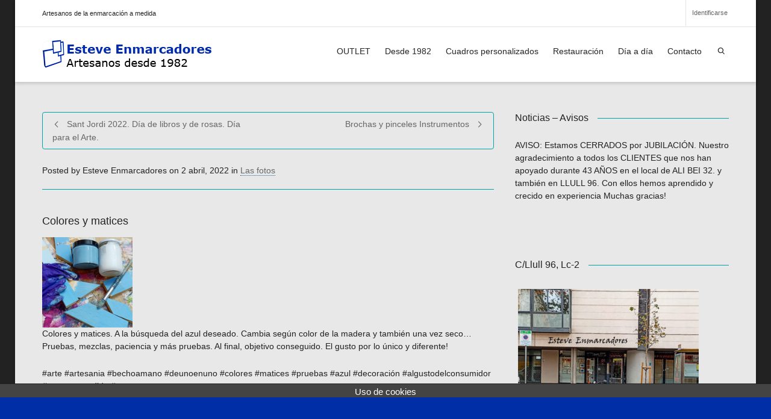

--- FILE ---
content_type: text/html; charset=UTF-8
request_url: https://www.raizart.es/colores-y-matices/
body_size: 26472
content:
<!DOCTYPE html>

<!--// OPEN HTML //-->
<html lang="es">

	<!--// OPEN HEAD //-->
	<head>
				
		<!--// SITE META //-->
		<meta charset="UTF-8" />	
		<meta name="viewport" content="width=device-width, initial-scale=1.0" />
				
		<!--// PINGBACK //-->
		<link rel="pingback" href="https://www.raizart.es/xmlrpc.php" />

		<!--// WORDPRESS HEAD HOOK //-->
		    
<meta name='robots' content='index, follow, max-image-preview:large, max-snippet:-1, max-video-preview:-1' />
	<style>img:is([sizes="auto" i], [sizes^="auto," i]) { contain-intrinsic-size: 3000px 1500px }</style>
	
	<!-- This site is optimized with the Yoast SEO plugin v26.2 - https://yoast.com/wordpress/plugins/seo/ -->
	<title>Colores y matices - Esteve Enmarcadores (artesanos desde 1982)</title>
	<meta name="description" content="Colores y matices. A la búsqueda del azul deseado. Cambia según la madera. También en seco. Pruebas, mezclas, paciencia. El gusto por lo único" />
	<link rel="canonical" href="https://www.raizart.es/colores-y-matices/" />
	<meta property="og:locale" content="es_ES" />
	<meta property="og:type" content="article" />
	<meta property="og:title" content="Colores y matices - Esteve Enmarcadores (artesanos desde 1982)" />
	<meta property="og:description" content="Colores y matices. A la búsqueda del azul deseado. Cambia según la madera. También en seco. Pruebas, mezclas, paciencia. El gusto por lo único" />
	<meta property="og:url" content="https://www.raizart.es/colores-y-matices/" />
	<meta property="og:site_name" content="Esteve Enmarcadores (artesanos desde 1982)" />
	<meta property="article:published_time" content="2022-04-02T11:31:30+00:00" />
	<meta property="article:modified_time" content="2022-07-02T08:22:49+00:00" />
	<meta property="og:image" content="https://www.raizart.es/wp-content/uploads/2022/04/277366411_1046377746312283_3271283872907047553_n.jpg" />
	<meta property="og:image:width" content="1440" />
	<meta property="og:image:height" content="1440" />
	<meta property="og:image:type" content="image/jpeg" />
	<meta name="author" content="Esteve Enmarcadores" />
	<meta name="twitter:card" content="summary_large_image" />
	<meta name="twitter:label1" content="Escrito por" />
	<meta name="twitter:data1" content="Esteve Enmarcadores" />
	<meta name="twitter:label2" content="Tiempo de lectura" />
	<meta name="twitter:data2" content="1 minuto" />
	<script type="application/ld+json" class="yoast-schema-graph">{"@context":"https://schema.org","@graph":[{"@type":"Article","@id":"https://www.raizart.es/colores-y-matices/#article","isPartOf":{"@id":"https://www.raizart.es/colores-y-matices/"},"author":{"name":"Esteve Enmarcadores","@id":"https://www.raizart.es/#/schema/person/1231310db1cad062fd871a682a4976c2"},"headline":"Colores y matices","datePublished":"2022-04-02T11:31:30+00:00","dateModified":"2022-07-02T08:22:49+00:00","mainEntityOfPage":{"@id":"https://www.raizart.es/colores-y-matices/"},"wordCount":60,"publisher":{"@id":"https://www.raizart.es/#organization"},"image":{"@id":"https://www.raizart.es/colores-y-matices/#primaryimage"},"thumbnailUrl":"https://www.raizart.es/wp-content/uploads/2022/04/277366411_1046377746312283_3271283872907047553_n.jpg","articleSection":["Las fotos"],"inLanguage":"es"},{"@type":"WebPage","@id":"https://www.raizart.es/colores-y-matices/","url":"https://www.raizart.es/colores-y-matices/","name":"Colores y matices - Esteve Enmarcadores (artesanos desde 1982)","isPartOf":{"@id":"https://www.raizart.es/#website"},"primaryImageOfPage":{"@id":"https://www.raizart.es/colores-y-matices/#primaryimage"},"image":{"@id":"https://www.raizart.es/colores-y-matices/#primaryimage"},"thumbnailUrl":"https://www.raizart.es/wp-content/uploads/2022/04/277366411_1046377746312283_3271283872907047553_n.jpg","datePublished":"2022-04-02T11:31:30+00:00","dateModified":"2022-07-02T08:22:49+00:00","description":"Colores y matices. A la búsqueda del azul deseado. Cambia según la madera. También en seco. Pruebas, mezclas, paciencia. El gusto por lo único","breadcrumb":{"@id":"https://www.raizart.es/colores-y-matices/#breadcrumb"},"inLanguage":"es","potentialAction":[{"@type":"ReadAction","target":["https://www.raizart.es/colores-y-matices/"]}]},{"@type":"ImageObject","inLanguage":"es","@id":"https://www.raizart.es/colores-y-matices/#primaryimage","url":"https://www.raizart.es/wp-content/uploads/2022/04/277366411_1046377746312283_3271283872907047553_n.jpg","contentUrl":"https://www.raizart.es/wp-content/uploads/2022/04/277366411_1046377746312283_3271283872907047553_n.jpg","width":1440,"height":1440},{"@type":"BreadcrumbList","@id":"https://www.raizart.es/colores-y-matices/#breadcrumb","itemListElement":[{"@type":"ListItem","position":1,"name":"Portada","item":"https://www.raizart.es/"},{"@type":"ListItem","position":2,"name":"Colores y matices"}]},{"@type":"WebSite","@id":"https://www.raizart.es/#website","url":"https://www.raizart.es/","name":"Esteve Enmarcadores (artesanos desde 1982)","description":"Artesanos de la enmarcación a medida desde 1982","publisher":{"@id":"https://www.raizart.es/#organization"},"potentialAction":[{"@type":"SearchAction","target":{"@type":"EntryPoint","urlTemplate":"https://www.raizart.es/?s={search_term_string}"},"query-input":{"@type":"PropertyValueSpecification","valueRequired":true,"valueName":"search_term_string"}}],"inLanguage":"es"},{"@type":"Organization","@id":"https://www.raizart.es/#organization","name":"Esteve Enmarcadores (artesanos desde 1982)","url":"https://www.raizart.es/","logo":{"@type":"ImageObject","inLanguage":"es","@id":"https://www.raizart.es/#/schema/logo/image/","url":"https://www.raizart.es/wp-content/uploads/2020/01/cropped-logo_tienda_de_cuadros.png","contentUrl":"https://www.raizart.es/wp-content/uploads/2020/01/cropped-logo_tienda_de_cuadros.png","width":285,"height":51,"caption":"Esteve Enmarcadores  (artesanos desde 1982)"},"image":{"@id":"https://www.raizart.es/#/schema/logo/image/"},"sameAs":["https://instagram.com/cuadrosesteve/","https://www.youtube.com/channel/UCcnBDbjYOIOK8Zl40VhcVbg"]},{"@type":"Person","@id":"https://www.raizart.es/#/schema/person/1231310db1cad062fd871a682a4976c2","name":"Esteve Enmarcadores","image":{"@type":"ImageObject","inLanguage":"es","@id":"https://www.raizart.es/#/schema/person/image/","url":"https://secure.gravatar.com/avatar/10990cf1a2a48b8ab011647a435cd1cb?s=96&d=mm&r=g","contentUrl":"https://secure.gravatar.com/avatar/10990cf1a2a48b8ab011647a435cd1cb?s=96&d=mm&r=g","caption":"Esteve Enmarcadores"},"url":"https://www.raizart.es/author/dolsole/"}]}</script>
	<!-- / Yoast SEO plugin. -->


<link rel='dns-prefetch' href='//www.googletagmanager.com' />

<link rel="alternate" type="application/rss+xml" title="Esteve Enmarcadores  (artesanos desde 1982) &raquo; Feed" href="https://www.raizart.es/feed/" />
<link rel="alternate" type="application/rss+xml" title="Esteve Enmarcadores  (artesanos desde 1982) &raquo; Feed de los comentarios" href="https://www.raizart.es/comments/feed/" />
<link rel="alternate" type="application/rss+xml" title="Esteve Enmarcadores  (artesanos desde 1982) &raquo; Comentario Colores y matices del feed" href="https://www.raizart.es/colores-y-matices/feed/" />
		<!-- This site uses the Google Analytics by MonsterInsights plugin v9.11.1 - Using Analytics tracking - https://www.monsterinsights.com/ -->
		<!-- Nota: MonsterInsights no está actualmente configurado en este sitio. El dueño del sitio necesita identificarse usando su cuenta de Google Analytics en el panel de ajustes de MonsterInsights. -->
					<!-- No tracking code set -->
				<!-- / Google Analytics by MonsterInsights -->
		<style>@media screen and (max-width: 650px) {body {padding-bottom:60px;}}</style><style id='wp-emoji-styles-inline-css' type='text/css'>

	img.wp-smiley, img.emoji {
		display: inline !important;
		border: none !important;
		box-shadow: none !important;
		height: 1em !important;
		width: 1em !important;
		margin: 0 0.07em !important;
		vertical-align: -0.1em !important;
		background: none !important;
		padding: 0 !important;
	}
</style>
<link rel='stylesheet' id='wp-block-library-css' href='https://www.raizart.es/wp-includes/css/dist/block-library/style.min.css?ver=6.7.4' type='text/css' media='all' />
<style id='classic-theme-styles-inline-css' type='text/css'>
/*! This file is auto-generated */
.wp-block-button__link{color:#fff;background-color:#32373c;border-radius:9999px;box-shadow:none;text-decoration:none;padding:calc(.667em + 2px) calc(1.333em + 2px);font-size:1.125em}.wp-block-file__button{background:#32373c;color:#fff;text-decoration:none}
</style>
<style id='global-styles-inline-css' type='text/css'>
:root{--wp--preset--aspect-ratio--square: 1;--wp--preset--aspect-ratio--4-3: 4/3;--wp--preset--aspect-ratio--3-4: 3/4;--wp--preset--aspect-ratio--3-2: 3/2;--wp--preset--aspect-ratio--2-3: 2/3;--wp--preset--aspect-ratio--16-9: 16/9;--wp--preset--aspect-ratio--9-16: 9/16;--wp--preset--color--black: #000000;--wp--preset--color--cyan-bluish-gray: #abb8c3;--wp--preset--color--white: #ffffff;--wp--preset--color--pale-pink: #f78da7;--wp--preset--color--vivid-red: #cf2e2e;--wp--preset--color--luminous-vivid-orange: #ff6900;--wp--preset--color--luminous-vivid-amber: #fcb900;--wp--preset--color--light-green-cyan: #7bdcb5;--wp--preset--color--vivid-green-cyan: #00d084;--wp--preset--color--pale-cyan-blue: #8ed1fc;--wp--preset--color--vivid-cyan-blue: #0693e3;--wp--preset--color--vivid-purple: #9b51e0;--wp--preset--gradient--vivid-cyan-blue-to-vivid-purple: linear-gradient(135deg,rgba(6,147,227,1) 0%,rgb(155,81,224) 100%);--wp--preset--gradient--light-green-cyan-to-vivid-green-cyan: linear-gradient(135deg,rgb(122,220,180) 0%,rgb(0,208,130) 100%);--wp--preset--gradient--luminous-vivid-amber-to-luminous-vivid-orange: linear-gradient(135deg,rgba(252,185,0,1) 0%,rgba(255,105,0,1) 100%);--wp--preset--gradient--luminous-vivid-orange-to-vivid-red: linear-gradient(135deg,rgba(255,105,0,1) 0%,rgb(207,46,46) 100%);--wp--preset--gradient--very-light-gray-to-cyan-bluish-gray: linear-gradient(135deg,rgb(238,238,238) 0%,rgb(169,184,195) 100%);--wp--preset--gradient--cool-to-warm-spectrum: linear-gradient(135deg,rgb(74,234,220) 0%,rgb(151,120,209) 20%,rgb(207,42,186) 40%,rgb(238,44,130) 60%,rgb(251,105,98) 80%,rgb(254,248,76) 100%);--wp--preset--gradient--blush-light-purple: linear-gradient(135deg,rgb(255,206,236) 0%,rgb(152,150,240) 100%);--wp--preset--gradient--blush-bordeaux: linear-gradient(135deg,rgb(254,205,165) 0%,rgb(254,45,45) 50%,rgb(107,0,62) 100%);--wp--preset--gradient--luminous-dusk: linear-gradient(135deg,rgb(255,203,112) 0%,rgb(199,81,192) 50%,rgb(65,88,208) 100%);--wp--preset--gradient--pale-ocean: linear-gradient(135deg,rgb(255,245,203) 0%,rgb(182,227,212) 50%,rgb(51,167,181) 100%);--wp--preset--gradient--electric-grass: linear-gradient(135deg,rgb(202,248,128) 0%,rgb(113,206,126) 100%);--wp--preset--gradient--midnight: linear-gradient(135deg,rgb(2,3,129) 0%,rgb(40,116,252) 100%);--wp--preset--font-size--small: 13px;--wp--preset--font-size--medium: 20px;--wp--preset--font-size--large: 36px;--wp--preset--font-size--x-large: 42px;--wp--preset--spacing--20: 0.44rem;--wp--preset--spacing--30: 0.67rem;--wp--preset--spacing--40: 1rem;--wp--preset--spacing--50: 1.5rem;--wp--preset--spacing--60: 2.25rem;--wp--preset--spacing--70: 3.38rem;--wp--preset--spacing--80: 5.06rem;--wp--preset--shadow--natural: 6px 6px 9px rgba(0, 0, 0, 0.2);--wp--preset--shadow--deep: 12px 12px 50px rgba(0, 0, 0, 0.4);--wp--preset--shadow--sharp: 6px 6px 0px rgba(0, 0, 0, 0.2);--wp--preset--shadow--outlined: 6px 6px 0px -3px rgba(255, 255, 255, 1), 6px 6px rgba(0, 0, 0, 1);--wp--preset--shadow--crisp: 6px 6px 0px rgba(0, 0, 0, 1);}:where(.is-layout-flex){gap: 0.5em;}:where(.is-layout-grid){gap: 0.5em;}body .is-layout-flex{display: flex;}.is-layout-flex{flex-wrap: wrap;align-items: center;}.is-layout-flex > :is(*, div){margin: 0;}body .is-layout-grid{display: grid;}.is-layout-grid > :is(*, div){margin: 0;}:where(.wp-block-columns.is-layout-flex){gap: 2em;}:where(.wp-block-columns.is-layout-grid){gap: 2em;}:where(.wp-block-post-template.is-layout-flex){gap: 1.25em;}:where(.wp-block-post-template.is-layout-grid){gap: 1.25em;}.has-black-color{color: var(--wp--preset--color--black) !important;}.has-cyan-bluish-gray-color{color: var(--wp--preset--color--cyan-bluish-gray) !important;}.has-white-color{color: var(--wp--preset--color--white) !important;}.has-pale-pink-color{color: var(--wp--preset--color--pale-pink) !important;}.has-vivid-red-color{color: var(--wp--preset--color--vivid-red) !important;}.has-luminous-vivid-orange-color{color: var(--wp--preset--color--luminous-vivid-orange) !important;}.has-luminous-vivid-amber-color{color: var(--wp--preset--color--luminous-vivid-amber) !important;}.has-light-green-cyan-color{color: var(--wp--preset--color--light-green-cyan) !important;}.has-vivid-green-cyan-color{color: var(--wp--preset--color--vivid-green-cyan) !important;}.has-pale-cyan-blue-color{color: var(--wp--preset--color--pale-cyan-blue) !important;}.has-vivid-cyan-blue-color{color: var(--wp--preset--color--vivid-cyan-blue) !important;}.has-vivid-purple-color{color: var(--wp--preset--color--vivid-purple) !important;}.has-black-background-color{background-color: var(--wp--preset--color--black) !important;}.has-cyan-bluish-gray-background-color{background-color: var(--wp--preset--color--cyan-bluish-gray) !important;}.has-white-background-color{background-color: var(--wp--preset--color--white) !important;}.has-pale-pink-background-color{background-color: var(--wp--preset--color--pale-pink) !important;}.has-vivid-red-background-color{background-color: var(--wp--preset--color--vivid-red) !important;}.has-luminous-vivid-orange-background-color{background-color: var(--wp--preset--color--luminous-vivid-orange) !important;}.has-luminous-vivid-amber-background-color{background-color: var(--wp--preset--color--luminous-vivid-amber) !important;}.has-light-green-cyan-background-color{background-color: var(--wp--preset--color--light-green-cyan) !important;}.has-vivid-green-cyan-background-color{background-color: var(--wp--preset--color--vivid-green-cyan) !important;}.has-pale-cyan-blue-background-color{background-color: var(--wp--preset--color--pale-cyan-blue) !important;}.has-vivid-cyan-blue-background-color{background-color: var(--wp--preset--color--vivid-cyan-blue) !important;}.has-vivid-purple-background-color{background-color: var(--wp--preset--color--vivid-purple) !important;}.has-black-border-color{border-color: var(--wp--preset--color--black) !important;}.has-cyan-bluish-gray-border-color{border-color: var(--wp--preset--color--cyan-bluish-gray) !important;}.has-white-border-color{border-color: var(--wp--preset--color--white) !important;}.has-pale-pink-border-color{border-color: var(--wp--preset--color--pale-pink) !important;}.has-vivid-red-border-color{border-color: var(--wp--preset--color--vivid-red) !important;}.has-luminous-vivid-orange-border-color{border-color: var(--wp--preset--color--luminous-vivid-orange) !important;}.has-luminous-vivid-amber-border-color{border-color: var(--wp--preset--color--luminous-vivid-amber) !important;}.has-light-green-cyan-border-color{border-color: var(--wp--preset--color--light-green-cyan) !important;}.has-vivid-green-cyan-border-color{border-color: var(--wp--preset--color--vivid-green-cyan) !important;}.has-pale-cyan-blue-border-color{border-color: var(--wp--preset--color--pale-cyan-blue) !important;}.has-vivid-cyan-blue-border-color{border-color: var(--wp--preset--color--vivid-cyan-blue) !important;}.has-vivid-purple-border-color{border-color: var(--wp--preset--color--vivid-purple) !important;}.has-vivid-cyan-blue-to-vivid-purple-gradient-background{background: var(--wp--preset--gradient--vivid-cyan-blue-to-vivid-purple) !important;}.has-light-green-cyan-to-vivid-green-cyan-gradient-background{background: var(--wp--preset--gradient--light-green-cyan-to-vivid-green-cyan) !important;}.has-luminous-vivid-amber-to-luminous-vivid-orange-gradient-background{background: var(--wp--preset--gradient--luminous-vivid-amber-to-luminous-vivid-orange) !important;}.has-luminous-vivid-orange-to-vivid-red-gradient-background{background: var(--wp--preset--gradient--luminous-vivid-orange-to-vivid-red) !important;}.has-very-light-gray-to-cyan-bluish-gray-gradient-background{background: var(--wp--preset--gradient--very-light-gray-to-cyan-bluish-gray) !important;}.has-cool-to-warm-spectrum-gradient-background{background: var(--wp--preset--gradient--cool-to-warm-spectrum) !important;}.has-blush-light-purple-gradient-background{background: var(--wp--preset--gradient--blush-light-purple) !important;}.has-blush-bordeaux-gradient-background{background: var(--wp--preset--gradient--blush-bordeaux) !important;}.has-luminous-dusk-gradient-background{background: var(--wp--preset--gradient--luminous-dusk) !important;}.has-pale-ocean-gradient-background{background: var(--wp--preset--gradient--pale-ocean) !important;}.has-electric-grass-gradient-background{background: var(--wp--preset--gradient--electric-grass) !important;}.has-midnight-gradient-background{background: var(--wp--preset--gradient--midnight) !important;}.has-small-font-size{font-size: var(--wp--preset--font-size--small) !important;}.has-medium-font-size{font-size: var(--wp--preset--font-size--medium) !important;}.has-large-font-size{font-size: var(--wp--preset--font-size--large) !important;}.has-x-large-font-size{font-size: var(--wp--preset--font-size--x-large) !important;}
:where(.wp-block-post-template.is-layout-flex){gap: 1.25em;}:where(.wp-block-post-template.is-layout-grid){gap: 1.25em;}
:where(.wp-block-columns.is-layout-flex){gap: 2em;}:where(.wp-block-columns.is-layout-grid){gap: 2em;}
:root :where(.wp-block-pullquote){font-size: 1.5em;line-height: 1.6;}
</style>
<link data-minify="1" rel='stylesheet' id='front-estilos-css' href='https://www.raizart.es/wp-content/cache/min/1/wp-content/plugins/asesor-cookies-para-la-ley-en-espana/html/front/estilos.css?ver=1710681707' type='text/css' media='all' />
<link rel='stylesheet' id='bootstrap-css' href='https://www.raizart.es/wp-content/themes/dante/css/bootstrap.min.css' type='text/css' media='all' />
<link data-minify="1" rel='stylesheet' id='font-awesome-v5-css' href='https://www.raizart.es/wp-content/cache/min/1/wp-content/themes/dante/css/font-awesome.min.css?ver=1710681707' type='text/css' media='all' />
<link rel='stylesheet' id='font-awesome-v4shims-css' href='https://www.raizart.es/wp-content/themes/dante/css/v4-shims.min.css' type='text/css' media='all' />
<link data-minify="1" rel='stylesheet' id='ssgizmo-css' href='https://www.raizart.es/wp-content/cache/min/1/wp-content/themes/dante/css/ss-gizmo.css?ver=1710681707' type='text/css' media='all' />
<link data-minify="1" rel='stylesheet' id='sf-main-css' href='https://www.raizart.es/wp-content/cache/min/1/wp-content/themes/dante/style.css?ver=1710681707' type='text/css' media='all' />
<link data-minify="1" rel='stylesheet' id='sf-responsive-css' href='https://www.raizart.es/wp-content/cache/min/1/wp-content/themes/dante/css/responsive.css?ver=1710681707' type='text/css' media='all' />
<style id='rocket-lazyload-inline-css' type='text/css'>
.rll-youtube-player{position:relative;padding-bottom:56.23%;height:0;overflow:hidden;max-width:100%;}.rll-youtube-player:focus-within{outline: 2px solid currentColor;outline-offset: 5px;}.rll-youtube-player iframe{position:absolute;top:0;left:0;width:100%;height:100%;z-index:100;background:0 0}.rll-youtube-player img{bottom:0;display:block;left:0;margin:auto;max-width:100%;width:100%;position:absolute;right:0;top:0;border:none;height:auto;-webkit-transition:.4s all;-moz-transition:.4s all;transition:.4s all}.rll-youtube-player img:hover{-webkit-filter:brightness(75%)}.rll-youtube-player .play{height:100%;width:100%;left:0;top:0;position:absolute;background:url(https://www.raizart.es/wp-content/plugins/wp-rocket/assets/img/youtube.png) no-repeat center;background-color: transparent !important;cursor:pointer;border:none;}
</style>
<link data-minify="1" rel='stylesheet' id='call-now-button-modern-style-css' href='https://www.raizart.es/wp-content/cache/min/1/wp-content/plugins/call-now-button/resources/style/modern.css?ver=1710681707' type='text/css' media='all' />
<!--n2css--><!--n2js--><script type="text/javascript" src="https://www.raizart.es/wp-includes/js/jquery/jquery.min.js?ver=3.7.1" id="jquery-core-js"></script>




<!-- Fragmento de código de la etiqueta de Google (gtag.js) añadida por Site Kit -->
<!-- Fragmento de código de Google Analytics añadido por Site Kit -->
<script type="text/javascript" src="https://www.googletagmanager.com/gtag/js?id=GT-WVXJKF2S" id="google_gtagjs-js" async></script>
<script type="text/javascript" id="google_gtagjs-js-after">
/* <![CDATA[ */
window.dataLayer = window.dataLayer || [];function gtag(){dataLayer.push(arguments);}
gtag("set","linker",{"domains":["www.raizart.es"]});
gtag("js", new Date());
gtag("set", "developer_id.dZTNiMT", true);
gtag("config", "GT-WVXJKF2S");
 window._googlesitekit = window._googlesitekit || {}; window._googlesitekit.throttledEvents = []; window._googlesitekit.gtagEvent = (name, data) => { var key = JSON.stringify( { name, data } ); if ( !! window._googlesitekit.throttledEvents[ key ] ) { return; } window._googlesitekit.throttledEvents[ key ] = true; setTimeout( () => { delete window._googlesitekit.throttledEvents[ key ]; }, 5 ); gtag( "event", name, { ...data, event_source: "site-kit" } ); }; 
/* ]]> */
</script>
<link rel="https://api.w.org/" href="https://www.raizart.es/wp-json/" /><link rel="alternate" title="JSON" type="application/json" href="https://www.raizart.es/wp-json/wp/v2/posts/14354" /><meta name="generator" content="WordPress 6.7.4" />
<link rel='shortlink' href='https://www.raizart.es/?p=14354' />
<link rel="alternate" title="oEmbed (JSON)" type="application/json+oembed" href="https://www.raizart.es/wp-json/oembed/1.0/embed?url=https%3A%2F%2Fwww.raizart.es%2Fcolores-y-matices%2F" />
<link rel="alternate" title="oEmbed (XML)" type="text/xml+oembed" href="https://www.raizart.es/wp-json/oembed/1.0/embed?url=https%3A%2F%2Fwww.raizart.es%2Fcolores-y-matices%2F&#038;format=xml" />
<meta name="generator" content="Site Kit by Google 1.164.0" />			
		<style type="text/css">
body, p, #commentform label, .contact-form label {font-size: 14px;line-height: 21px;}h1 {font-size: 24px;line-height: 34px;}h2 {font-size: 20px;line-height: 30px;}h3, .blog-item .quote-excerpt {font-size: 18px;line-height: 24px;}h4, .body-content.quote, #respond-wrap h3, #respond h3 {font-size: 16px;line-height: 20px;}h5 {font-size: 14px;line-height: 18px;}h6 {font-size: 12px;line-height: 16px;}nav .menu li {font-size: 14px;}::selection, ::-moz-selection {background-color: #0f6996; color: #fff;}.recent-post figure, span.highlighted, span.dropcap4, .loved-item:hover .loved-count, .flickr-widget li, .portfolio-grid li, input[type="submit"], .wpcf7 input.wpcf7-submit[type="submit"], .gform_wrapper input[type="submit"], .mymail-form input[type="submit"], .woocommerce-page nav.woocommerce-pagination ul li span.current, .woocommerce nav.woocommerce-pagination ul li span.current, figcaption .product-added, .woocommerce .wc-new-badge, .yith-wcwl-wishlistexistsbrowse a, .yith-wcwl-wishlistaddedbrowse a, .woocommerce .widget_layered_nav ul li.chosen > *, .woocommerce .widget_layered_nav_filters ul li a, .sticky-post-icon, .fw-video-close:hover {background-color: #0f6996!important; color: #ffffff;}a:hover, a:focus, #sidebar a:hover, .pagination-wrap a:hover, .carousel-nav a:hover, .portfolio-pagination div:hover > i, #footer a:hover, #copyright a, .beam-me-up a:hover span, .portfolio-item .portfolio-item-permalink, .read-more-link, .blog-item .read-more, .blog-item-details a:hover, .author-link, #reply-title small a, #respond .form-submit input:hover, span.dropcap2, .spb_divider.go_to_top a, love-it-wrapper:hover .love-it, .love-it-wrapper:hover span.love-count, .love-it-wrapper .loved, .comments-likes .loved span.love-count, .comments-likes a:hover i, .comments-likes .love-it-wrapper:hover a i, .comments-likes a:hover span, .love-it-wrapper:hover a i, .item-link:hover, #header-translation p a, #swift-slider .flex-caption-large h1 a:hover, .wooslider .slide-title a:hover, .caption-details-inner .details span > a, .caption-details-inner .chart span, .caption-details-inner .chart i, #swift-slider .flex-caption-large .chart i, #breadcrumbs a:hover, .ui-widget-content a:hover, .yith-wcwl-add-button a:hover, #product-img-slider li a.zoom:hover, .woocommerce .star-rating span, .article-body-wrap .share-links a:hover, ul.member-contact li a:hover, .price ins, .bag-product a.remove:hover, .bag-product-title a:hover, #back-to-top:hover,  ul.member-contact li a:hover, .fw-video-link-image:hover i, .ajax-search-results .all-results:hover, .search-result h5 a:hover .ui-state-default a:hover {color: #0f6996;}.carousel-wrap > a:hover, #mobile-menu ul li:hover > a {color: #0f6996!important;}.comments-likes a:hover span, .comments-likes a:hover i {color: #0f6996!important;}.read-more i:before, .read-more em:before {color: #0f6996;}input[type="text"]:focus, input[type="email"]:focus, input[type="tel"]:focus, textarea:focus, .bypostauthor .comment-wrap .comment-avatar,.search-form input:focus, .wpcf7 input:focus, .wpcf7 textarea:focus, .ginput_container input:focus, .ginput_container textarea:focus, .mymail-form input:focus, .mymail-form textarea:focus {border-color: #0f6996!important;}nav .menu ul li:first-child:after,.navigation a:hover > .nav-text, .returning-customer a:hover {border-bottom-color: #0f6996;}nav .menu ul ul li:first-child:after {border-right-color: #0f6996;}.spb_impact_text .spb_call_text {border-left-color: #0f6996;}.spb_impact_text .spb_button span {color: #fff;}#respond .form-submit input#submit {border-color: #00a2a8;background-color: #e8e8e8;}#respond .form-submit input#submit:hover {border-color: #0f6996;background-color: #0f6996;color: #ffffff;}.woocommerce .free-badge, .my-account-login-wrap .login-wrap form.login p.form-row input[type="submit"], .woocommerce .my-account-login-wrap form input[type="submit"] {background-color: #222222; color: #ffffff;}a[rel="tooltip"], ul.member-contact li a, .blog-item-details a, .post-info a, a.text-link, .tags-wrap .tags a, .logged-in-as a, .comment-meta-actions .edit-link, .comment-meta-actions .comment-reply, .read-more {border-color: #0f6996;}.super-search-go {border-color: #0f6996!important;}.super-search-go:hover {background: #0f6996!important;border-color: #0f6996!important;}body {color: #222222;}.pagination-wrap a, .search-pagination a {color: #222222;}.layout-boxed #header-search, .layout-boxed #super-search, body > .sf-super-search {background-color: #222222;}body {background-color: #222222;background-size: auto;}#main-container, .tm-toggle-button-wrap a {background-color: #e8e8e8;}a, .ui-widget-content a {color: #666666;}.pagination-wrap li a:hover, ul.bar-styling li:not(.selected) > a:hover, ul.bar-styling li > .comments-likes:hover, ul.page-numbers li > a:hover, ul.page-numbers li > span.current {color: #ffffff!important;background: #0f6996;border-color: #0f6996;}ul.bar-styling li > .comments-likes:hover * {color: #ffffff!important;}.pagination-wrap li a, .pagination-wrap li span, .pagination-wrap li span.expand, ul.bar-styling li > a, ul.bar-styling li > div, ul.page-numbers li > a, ul.page-numbers li > span, .curved-bar-styling, ul.bar-styling li > form input {border-color: #00a2a8;}ul.bar-styling li > a, ul.bar-styling li > span, ul.bar-styling li > div, ul.bar-styling li > form input {background-color: #e8e8e8;}input[type="text"], input[type="password"], input[type="email"], input[type="tel"], textarea, select {border-color: #00a2a8;background: #f7f7f7;}textarea:focus, input:focus {border-color: #999!important;}.modal-header {background: #f7f7f7;}.recent-post .post-details, .team-member .team-member-position, .portfolio-item h5.portfolio-subtitle, .mini-items .blog-item-details, .standard-post-content .blog-item-details, .masonry-items .blog-item .blog-item-details, .jobs > li .job-date, .search-item-content time, .search-item-content span, .blog-item-details a, .portfolio-details-wrap .date,  .portfolio-details-wrap .tags-link-wrap {color: #222222;}ul.bar-styling li.facebook > a:hover {color: #fff!important;background: #3b5998;border-color: #3b5998;}ul.bar-styling li.twitter > a:hover {color: #fff!important;background: #4099FF;border-color: #4099FF;}ul.bar-styling li.google-plus > a:hover {color: #fff!important;background: #d34836;border-color: #d34836;}ul.bar-styling li.pinterest > a:hover {color: #fff!important;background: #cb2027;border-color: #cb2027;}#header-search input, #header-search a, .super-search-close, #header-search i.ss-search {color: #fff;}#header-search a:hover, .super-search-close:hover {color: #0f6996;}.sf-super-search, .spb_supersearch_widget.asset-bg {background-color: #222222;}.sf-super-search .search-options .ss-dropdown > span, .sf-super-search .search-options input {color: #0f6996; border-bottom-color: #0f6996;}.sf-super-search .search-options .ss-dropdown ul li .fa-check {color: #0f6996;}.sf-super-search-go:hover, .sf-super-search-close:hover { background-color: #0f6996; border-color: #0f6996; color: #ffffff;}#top-bar {background: #1386a3; color: #ffffff;}#top-bar .tb-welcome {border-color: #f7f7f7;}#top-bar a {color: #ffffff;}#top-bar .menu li {border-left-color: #f7f7f7; border-right-color: #f7f7f7;}#top-bar .menu > li > a, #top-bar .menu > li.parent:after {color: #ffffff;}#top-bar .menu > li > a:hover, #top-bar a:hover {color: #1dc6df;}#top-bar .show-menu {background-color: #f7f7f7;color: #222222;}#header-languages .current-language {background: #f7f7f7; color: #000000;}#header-section:before, #header .is-sticky .sticky-header, #header-section .is-sticky #main-nav.sticky-header, #header-section.header-6 .is-sticky #header.sticky-header, .ajax-search-wrap {background-color: #ffffff;background: -webkit-gradient(linear, 0% 0%, 0% 100%, from(#ffffff), to(#ffffff));background: -webkit-linear-gradient(top, #ffffff, #ffffff);background: -moz-linear-gradient(top, #ffffff, #ffffff);background: -ms-linear-gradient(top, #ffffff, #ffffff);background: -o-linear-gradient(top, #ffffff, #ffffff);}#logo img {padding-top: 0px;padding-bottom: 0px;}#logo img, #logo img.retina {width: 285px;}#logo {height: 51px!important;}#logo img {height: 51px;min-height:51px;}.header-container > .row, .header-5 header .container > .row, .header-6 header > .container > .row {height: 71px;}@media only screen and (max-width: 991px) {#logo img {max-height:51px;}}#header-section .header-menu .menu li, #mini-header .header-right nav .menu li {border-left-color: #00a2a8;}#header-section #main-nav {border-top-color: #00a2a8;}#top-header {border-bottom-color: #e4e4e4;}#top-header {border-bottom-color: #e4e4e4;}#top-header .th-right > nav .menu li, .ajax-search-wrap:after {border-bottom-color: #e4e4e4;}.ajax-search-wrap, .ajax-search-results, .search-result-pt .search-result {border-color: #00a2a8;}.page-content {border-bottom-color: #00a2a8;}.ajax-search-wrap input[type="text"], .search-result-pt h6, .no-search-results h6, .search-result h5 a {color: #252525;}@media only screen and (max-width: 991px) {
			.naked-header #header-section, .naked-header #header-section:before, .naked-header #header .is-sticky .sticky-header, .naked-header .is-sticky #header.sticky-header {background-color: #ffffff;background: -webkit-gradient(linear, 0% 0%, 0% 100%, from(#ffffff), to(#ffffff));background: -webkit-linear-gradient(top, #ffffff, #ffffff);background: -moz-linear-gradient(top, #ffffff, #ffffff);background: -ms-linear-gradient(top, #ffffff, #ffffff);background: -o-linear-gradient(top, #ffffff, #ffffff);}
			}nav#main-navigation .menu > li > a span.nav-line {background-color: #07c1b6;}.show-menu {background-color: #222222;color: #ffffff;}nav .menu > li:before {background: #07c1b6;}nav .menu .sub-menu .parent > a:after {border-left-color: #07c1b6;}nav .menu ul.sub-menu {background-color: #FFFFFF;}nav .menu ul.sub-menu li {border-bottom-color: #f0f0f0;border-bottom-style: solid;}nav.mega-menu li .mega .sub .sub-menu, nav.mega-menu li .mega .sub .sub-menu li, nav.mega-menu li .sub-container.non-mega li, nav.mega-menu li .sub li.mega-hdr {border-top-color: #f0f0f0;border-top-style: solid;}nav.mega-menu li .sub li.mega-hdr {border-right-color: #f0f0f0;border-right-style: solid;}nav .menu > li.menu-item > a, nav .menu > li.menu-item.indicator-disabled > a, #menubar-controls a, nav.search-nav .menu>li>a, .naked-header .is-sticky nav .menu > li a {color: #252525;}nav .menu > li.menu-item:hover > a {color: #07c1b6;}nav .menu ul.sub-menu li.menu-item > a, nav .menu ul.sub-menu li > span, #top-bar nav .menu ul li > a {color: #666666;}nav .menu ul.sub-menu li.menu-item:hover > a {color: #000000!important; background: #f7f7f7;}nav .menu li.parent > a:after, nav .menu li.parent > a:after:hover {color: #aaa;}nav .menu li.current-menu-ancestor > a, nav .menu li.current-menu-item > a, #mobile-menu .menu ul li.current-menu-item > a, nav .menu li.current-scroll-item > a {color: #1bbeb4;}nav .menu ul li.current-menu-ancestor > a, nav .menu ul li.current-menu-item > a {color: #000000; background: #f7f7f7;}#main-nav .header-right ul.menu > li, .wishlist-item {border-left-color: #f0f0f0;}#nav-search, #mini-search {background: #1386a3;}#nav-search a, #mini-search a {color: #ffffff;}.bag-header, .bag-product, .bag-empty, .wishlist-empty {border-color: #f0f0f0;}.bag-buttons a.sf-button.bag-button, .bag-buttons a.sf-button.wishlist-button, .bag-buttons a.sf-button.guest-button {background-color: #00a2a8; color: #222222!important;}.bag-buttons a.checkout-button, .bag-buttons a.create-account-button, .woocommerce input.button.alt, .woocommerce .alt-button, .woocommerce button.button.alt, .woocommerce #account_details .login form p.form-row input[type="submit"], #login-form .modal-body form.login p.form-row input[type="submit"] {background: #222222; color: #ffffff;}.woocommerce .button.update-cart-button:hover, .woocommerce #account_details .login form p.form-row input[type="submit"]:hover, #login-form .modal-body form.login p.form-row input[type="submit"]:hover {background: #0f6996; color: #ffffff;}.woocommerce input.button.alt:hover, .woocommerce .alt-button:hover, .woocommerce button.button.alt:hover {background: #0f6996; color: #ffffff;}.shopping-bag:before, nav .menu ul.sub-menu li:first-child:before {border-bottom-color: #07c1b6;}nav ul.menu > li.menu-item.sf-menu-item-btn > a {background-color: #07c1b6;color: #252525;}nav ul.menu > li.menu-item.sf-menu-item-btn:hover > a {color: #07c1b6;background-color: #252525;}#base-promo {background-color: #e4e4e4;}#base-promo > p, #base-promo.footer-promo-text > a, #base-promo.footer-promo-arrow > a {color: #222;}#base-promo.footer-promo-arrow:hover, #base-promo.footer-promo-text:hover {background-color: #0f6996;color: #ffffff;}#base-promo.footer-promo-arrow:hover > *, #base-promo.footer-promo-text:hover > * {color: #ffffff;}.page-heading {background-color: #f7f7f7;border-bottom-color: #00a2a8;}.page-heading h1, .page-heading h3 {color: #00a2a8;}#breadcrumbs {color: #000000;}#breadcrumbs a, #breadcrumb i {color: #000000;}body, input[type="text"], input[type="password"], input[type="email"], textarea, select, .ui-state-default a {color: #222222;}h1, h1 a {color: #222222;}h2, h2 a {color: #222222;}h3, h3 a {color: #222222;}h4, h4 a, .carousel-wrap > a {color: #222222;}h5, h5 a {color: #222222;}h6, h6 a {color: #222222;}.spb_impact_text .spb_call_text, .impact-text, .impact-text-large {color: #222222;}.read-more i, .read-more em {color: transparent;}.pb-border-bottom, .pb-border-top, .read-more-button {border-color: #00a2a8;}#swift-slider ul.slides {background: #222222;}#swift-slider .flex-caption .flex-caption-headline {background: #e8e8e8;}#swift-slider .flex-caption .flex-caption-details .caption-details-inner {background: #e8e8e8; border-bottom: #00a2a8}#swift-slider .flex-caption-large, #swift-slider .flex-caption-large h1 a {color: #ffffff;}#swift-slider .flex-caption h4 i {line-height: 20px;}#swift-slider .flex-caption-large .comment-chart i {color: #ffffff;}#swift-slider .flex-caption-large .loveit-chart span {color: #0f6996;}#swift-slider .flex-caption-large a {color: #0f6996;}#swift-slider .flex-caption .comment-chart i, #swift-slider .flex-caption .comment-chart span {color: #222222;}figure.animated-overlay figcaption {background-color: #0f6996;}
figure.animated-overlay figcaption .thumb-info h4, figure.animated-overlay figcaption .thumb-info h5, figcaption .thumb-info-excerpt p {color: #ffffff;}figure.animated-overlay figcaption .thumb-info i {background: #222222; color: #ffffff;}figure:hover .overlay {box-shadow: inset 0 0 0 500px #0f6996;}h4.spb-heading span:before, h4.spb-heading span:after, h3.spb-heading span:before, h3.spb-heading span:after, h4.lined-heading span:before, h4.lined-heading span:after {border-color: #00a2a8}h4.spb-heading:before, h3.spb-heading:before, h4.lined-heading:before {border-top-color: #00a2a8}.spb_parallax_asset h4.spb-heading {border-bottom-color: #222222}.testimonials.carousel-items li .testimonial-text {background-color: #f7f7f7;}.sidebar .widget-heading h4 {color: #222222;}.widget ul li, .widget.widget_lip_most_loved_widget li {border-color: #00a2a8;}.widget.widget_lip_most_loved_widget li {background: #e8e8e8; border-color: #00a2a8;}.widget_lip_most_loved_widget .loved-item > span {color: #222222;}.widget_search form input {background: #e8e8e8;}.widget .wp-tag-cloud li a {background: #f7f7f7; border-color: #00a2a8;}.widget .tagcloud a:hover, .widget ul.wp-tag-cloud li:hover > a {background-color: #0f6996; color: #ffffff;}.loved-item .loved-count > i {color: #222222;background: #00a2a8;}.subscribers-list li > a.social-circle {color: #ffffff;background: #222222;}.subscribers-list li:hover > a.social-circle {color: #fbfbfb;background: #0f6996;}.sidebar .widget_categories ul > li a, .sidebar .widget_archive ul > li a, .sidebar .widget_nav_menu ul > li a, .sidebar .widget_meta ul > li a, .sidebar .widget_recent_entries ul > li, .widget_product_categories ul > li a, .widget_layered_nav ul > li a {color: #666666;}.sidebar .widget_categories ul > li a:hover, .sidebar .widget_archive ul > li a:hover, .sidebar .widget_nav_menu ul > li a:hover, .widget_nav_menu ul > li.current-menu-item a, .sidebar .widget_meta ul > li a:hover, .sidebar .widget_recent_entries ul > li a:hover, .widget_product_categories ul > li a:hover, .widget_layered_nav ul > li a:hover {color: #0f6996;}#calendar_wrap caption {border-bottom-color: #222222;}.sidebar .widget_calendar tbody tr > td a {color: #ffffff;background-color: #222222;}.sidebar .widget_calendar tbody tr > td a:hover {background-color: #0f6996;}.sidebar .widget_calendar tfoot a {color: #222222;}.sidebar .widget_calendar tfoot a:hover {color: #0f6996;}.widget_calendar #calendar_wrap, .widget_calendar th, .widget_calendar tbody tr > td, .widget_calendar tbody tr > td.pad {border-color: #00a2a8;}.widget_sf_infocus_widget .infocus-item h5 a {color: #222222;}.widget_sf_infocus_widget .infocus-item h5 a:hover {color: #0f6996;}.sidebar .widget hr {border-color: #00a2a8;}.widget ul.flickr_images li a:after, .portfolio-grid li a:after {color: #ffffff;}.slideout-filter .select:after {background: #e8e8e8;}.slideout-filter ul li a {color: #ffffff;}.slideout-filter ul li a:hover {color: #0f6996;}.slideout-filter ul li.selected a {color: #ffffff;background: #0f6996;}ul.portfolio-filter-tabs li.selected a {background: #f7f7f7;}.spb_blog_widget .filter-wrap {background-color: #222;}.portfolio-item {border-bottom-color: #00a2a8;}.masonry-items .portfolio-item-details {background: #f7f7f7;}.spb_portfolio_carousel_widget .portfolio-item {background: #e8e8e8;}.spb_portfolio_carousel_widget .portfolio-item h4.portfolio-item-title a > i {line-height: 20px;}.masonry-items .blog-item .blog-details-wrap:before {background-color: #f7f7f7;}.masonry-items .portfolio-item figure {border-color: #00a2a8;}.portfolio-details-wrap span span {color: #666;}.share-links > a:hover {color: #0f6996;}.blog-aux-options li.selected a {background: #0f6996;border-color: #0f6996;color: #ffffff;}.blog-filter-wrap .aux-list li:hover {border-bottom-color: transparent;}.blog-filter-wrap .aux-list li:hover a {color: #ffffff;background: #0f6996;}.mini-blog-item-wrap, .mini-items .mini-alt-wrap, .mini-items .mini-alt-wrap .quote-excerpt, .mini-items .mini-alt-wrap .link-excerpt, .masonry-items .blog-item .quote-excerpt, .masonry-items .blog-item .link-excerpt, .standard-post-content .quote-excerpt, .standard-post-content .link-excerpt, .timeline, .post-info, .body-text .link-pages, .page-content .link-pages {border-color: #00a2a8;}.post-info, .article-body-wrap .share-links .share-text, .article-body-wrap .share-links a {color: #222222;}.standard-post-date {background: #00a2a8;}.standard-post-content {background: #f7f7f7;}.format-quote .standard-post-content:before, .standard-post-content.no-thumb:before {border-left-color: #f7f7f7;}.search-item-img .img-holder {background: #f7f7f7;border-color:#00a2a8;}.masonry-items .blog-item .masonry-item-wrap {background: #f7f7f7;}.mini-items .blog-item-details, .share-links, .single-portfolio .share-links, .single .pagination-wrap, ul.portfolio-filter-tabs li a {border-color: #00a2a8;}.related-item figure {background-color: #222222; color: #ffffff}.required {color: #ee3c59;}.comments-likes a i, .comments-likes a span, .comments-likes .love-it-wrapper a i, .comments-likes span.love-count, .share-links ul.bar-styling > li > a {color: #222222;}#respond .form-submit input:hover {color: #fff!important;}.recent-post {background: #e8e8e8;}.recent-post .post-item-details {border-top-color: #00a2a8;color: #00a2a8;}.post-item-details span, .post-item-details a, .post-item-details .comments-likes a i, .post-item-details .comments-likes a span {color: #222222;}.sf-button.accent {color: #ffffff; background-color: #0f6996;}.sf-button.sf-icon-reveal.accent {color: #ffffff!important; background-color: #0f6996!important;}.sf-button.accent:hover {background-color: #222222;color: #ffffff;}a.sf-button, a.sf-button:hover, #footer a.sf-button:hover {background-image: none;color: #fff!important;}a.sf-button.gold, a.sf-button.gold:hover, a.sf-button.lightgrey, a.sf-button.lightgrey:hover, a.sf-button.white, a.sf-button.white:hover {color: #222!important;}a.sf-button.transparent-dark {color: #222222!important;}a.sf-button.transparent-light:hover, a.sf-button.transparent-dark:hover {color: #0f6996!important;} input[type="submit"], .wpcf7 input.wpcf7-submit[type="submit"], .gform_wrapper input[type="submit"], .mymail-form input[type="submit"] {color: #fff;}input[type="submit"]:hover, .wpcf7 input.wpcf7-submit[type="submit"]:hover, .gform_wrapper input[type="submit"]:hover, .mymail-form input[type="submit"]:hover {background-color: #222222!important;color: #ffffff;}input[type="text"], input[type="email"], input[type="password"], textarea, select, .wpcf7 input[type="text"], .wpcf7 input[type="email"], .wpcf7 textarea, .wpcf7 select, .ginput_container input[type="text"], .ginput_container input[type="email"], .ginput_container textarea, .ginput_container select, .mymail-form input[type="text"], .mymail-form input[type="email"], .mymail-form textarea, .mymail-form select {background: #f7f7f7; border-color: #00a2a8;}.sf-icon {color: #1dc6df;}.sf-icon-cont {border-color: rgba(29,198,223,0.5);}.sf-icon-cont:hover, .sf-hover .sf-icon-cont, .sf-icon-box[class*="icon-box-boxed-"] .sf-icon-cont, .sf-hover .sf-icon-box-hr {background-color: #1dc6df;}.sf-icon-box[class*="sf-icon-box-boxed-"] .sf-icon-cont:after {border-top-color: #1dc6df;border-left-color: #1dc6df;}.sf-icon-cont:hover .sf-icon, .sf-hover .sf-icon-cont .sf-icon, .sf-icon-box.sf-icon-box-boxed-one .sf-icon, .sf-icon-box.sf-icon-box-boxed-three .sf-icon {color: #ffffff;}.sf-icon-box-animated .front {background: #f7f7f7; border-color: #00a2a8;}.sf-icon-box-animated .front h3 {color: #222222!important;}.sf-icon-box-animated .back {background: #0f6996; border-color: #0f6996;}.sf-icon-box-animated .back, .sf-icon-box-animated .back h3 {color: #ffffff!important;}.sf-icon-accent.sf-icon-cont, .sf-icon-accent > i, i.sf-icon-accent {color: #0f6996;}.sf-icon-cont.sf-icon-accent {border-color: #0f6996;}.sf-icon-cont.sf-icon-accent:hover, .sf-hover .sf-icon-cont.sf-icon-accent, .sf-icon-box[class*="icon-box-boxed-"] .sf-icon-cont.sf-icon-accent, .sf-hover .sf-icon-box-hr.sf-icon-accent {background-color: #0f6996;}.sf-icon-box[class*="sf-icon-box-boxed-"] .sf-icon-cont.sf-icon-accent:after {border-top-color: #0f6996;border-left-color: #0f6996;}.sf-icon-cont.sf-icon-accent:hover .sf-icon, .sf-hover .sf-icon-cont.sf-icon-accent .sf-icon, .sf-icon-box.sf-icon-box-boxed-one.sf-icon-accent .sf-icon, .sf-icon-box.sf-icon-box-boxed-three.sf-icon-accent .sf-icon {color: #ffffff;}.sf-icon-secondary-accent.sf-icon-cont, .sf-icon-secondary-accent > i, i.sf-icon-secondary-accent {color: #222222;}.sf-icon-cont.sf-icon-secondary-accent {border-color: #222222;}.sf-icon-cont.sf-icon-secondary-accent:hover, .sf-hover .sf-icon-cont.sf-icon-secondary-accent, .sf-icon-box[class*="icon-box-boxed-"] .sf-icon-cont.sf-icon-secondary-accent, .sf-hover .sf-icon-box-hr.sf-icon-secondary-accent {background-color: #222222;}.sf-icon-box[class*="sf-icon-box-boxed-"] .sf-icon-cont.sf-icon-secondary-accent:after {border-top-color: #222222;border-left-color: #222222;}.sf-icon-cont.sf-icon-secondary-accent:hover .sf-icon, .sf-hover .sf-icon-cont.sf-icon-secondary-accent .sf-icon, .sf-icon-box.sf-icon-box-boxed-one.sf-icon-secondary-accent .sf-icon, .sf-icon-box.sf-icon-box-boxed-three.sf-icon-secondary-accent .sf-icon {color: #ffffff;}.sf-icon-box-animated .back.sf-icon-secondary-accent {background: #222222; border-color: #222222;}.sf-icon-box-animated .back.sf-icon-secondary-accent, .sf-icon-box-animated .back.sf-icon-secondary-accent h3 {color: #ffffff!important;}.sf-icon-icon-one.sf-icon-cont, .sf-icon-icon-one > i, i.sf-icon-icon-one {color: #FF9900;}.sf-icon-cont.sf-icon-icon-one {border-color: #FF9900;}.sf-icon-cont.sf-icon-icon-one:hover, .sf-hover .sf-icon-cont.sf-icon-icon-one, .sf-icon-box[class*="icon-box-boxed-"] .sf-icon-cont.sf-icon-icon-one, .sf-hover .sf-icon-box-hr.sf-icon-icon-one {background-color: #FF9900;}.sf-icon-box[class*="sf-icon-box-boxed-"] .sf-icon-cont.sf-icon-icon-one:after {border-top-color: #FF9900;border-left-color: #FF9900;}.sf-icon-cont.sf-icon-icon-one:hover .sf-icon, .sf-hover .sf-icon-cont.sf-icon-icon-one .sf-icon, .sf-icon-box.sf-icon-box-boxed-one.sf-icon-icon-one .sf-icon, .sf-icon-box.sf-icon-box-boxed-three.sf-icon-icon-one .sf-icon {color: #ffffff;}.sf-icon-box-animated .back.sf-icon-icon-one {background: #FF9900; border-color: #FF9900;}.sf-icon-box-animated .back.sf-icon-icon-one, .sf-icon-box-animated .back.sf-icon-icon-one h3 {color: #ffffff!important;}.sf-icon-icon-two.sf-icon-cont, .sf-icon-icon-two > i, i.sf-icon-icon-two {color: #339933;}.sf-icon-cont.sf-icon-icon-two {border-color: #339933;}.sf-icon-cont.sf-icon-icon-two:hover, .sf-hover .sf-icon-cont.sf-icon-icon-two, .sf-icon-box[class*="icon-box-boxed-"] .sf-icon-cont.sf-icon-icon-two, .sf-hover .sf-icon-box-hr.sf-icon-icon-two {background-color: #339933;}.sf-icon-box[class*="sf-icon-box-boxed-"] .sf-icon-cont.sf-icon-icon-two:after {border-top-color: #339933;border-left-color: #339933;}.sf-icon-cont.sf-icon-icon-two:hover .sf-icon, .sf-hover .sf-icon-cont.sf-icon-icon-two .sf-icon, .sf-icon-box.sf-icon-box-boxed-one.sf-icon-icon-two .sf-icon, .sf-icon-box.sf-icon-box-boxed-three.sf-icon-icon-two .sf-icon {color: #ffffff;}.sf-icon-box-animated .back.sf-icon-icon-two {background: #339933; border-color: #339933;}.sf-icon-box-animated .back.sf-icon-icon-two, .sf-icon-box-animated .back.sf-icon-icon-two h3 {color: #ffffff!important;}.sf-icon-icon-three.sf-icon-cont, .sf-icon-icon-three > i, i.sf-icon-icon-three {color: #cccccc;}.sf-icon-cont.sf-icon-icon-three {border-color: #cccccc;}.sf-icon-cont.sf-icon-icon-three:hover, .sf-hover .sf-icon-cont.sf-icon-icon-three, .sf-icon-box[class*="icon-box-boxed-"] .sf-icon-cont.sf-icon-icon-three, .sf-hover .sf-icon-box-hr.sf-icon-icon-three {background-color: #cccccc;}.sf-icon-box[class*="sf-icon-box-boxed-"] .sf-icon-cont.sf-icon-icon-three:after {border-top-color: #cccccc;border-left-color: #cccccc;}.sf-icon-cont.sf-icon-icon-three:hover .sf-icon, .sf-hover .sf-icon-cont.sf-icon-icon-three .sf-icon, .sf-icon-box.sf-icon-box-boxed-one.sf-icon-icon-three .sf-icon, .sf-icon-box.sf-icon-box-boxed-three.sf-icon-icon-three .sf-icon {color: #222222;}.sf-icon-box-animated .back.sf-icon-icon-three {background: #cccccc; border-color: #cccccc;}.sf-icon-box-animated .back.sf-icon-icon-three, .sf-icon-box-animated .back.sf-icon-icon-three h3 {color: #222222!important;}.sf-icon-icon-four.sf-icon-cont, .sf-icon-icon-four > i, i.sf-icon-icon-four {color: #6633ff;}.sf-icon-cont.sf-icon-icon-four {border-color: #6633ff;}.sf-icon-cont.sf-icon-icon-four:hover, .sf-hover .sf-icon-cont.sf-icon-icon-four, .sf-icon-box[class*="icon-box-boxed-"] .sf-icon-cont.sf-icon-icon-four, .sf-hover .sf-icon-box-hr.sf-icon-icon-four {background-color: #6633ff;}.sf-icon-box[class*="sf-icon-box-boxed-"] .sf-icon-cont.sf-icon-icon-four:after {border-top-color: #6633ff;border-left-color: #6633ff;}.sf-icon-cont.sf-icon-icon-four:hover .sf-icon, .sf-hover .sf-icon-cont.sf-icon-icon-four .sf-icon, .sf-icon-box.sf-icon-box-boxed-one.sf-icon-icon-four .sf-icon, .sf-icon-box.sf-icon-box-boxed-three.sf-icon-icon-four .sf-icon {color: #ffffff;}.sf-icon-box-animated .back.sf-icon-icon-four {background: #6633ff; border-color: #6633ff;}.sf-icon-box-animated .back.sf-icon-icon-four, .sf-icon-box-animated .back.sf-icon-icon-four h3 {color: #ffffff!important;}span.dropcap3 {background: #000;color: #fff;}span.dropcap4 {color: #fff;}.spb_divider, .spb_divider.go_to_top_icon1, .spb_divider.go_to_top_icon2, .testimonials > li, .jobs > li, .spb_impact_text, .tm-toggle-button-wrap, .tm-toggle-button-wrap a, .portfolio-details-wrap, .spb_divider.go_to_top a, .impact-text-wrap, .widget_search form input, .asset-bg.spb_divider {border-color: #00a2a8;}.spb_divider.go_to_top_icon1 a, .spb_divider.go_to_top_icon2 a {background: #e8e8e8;}.spb_tabs .ui-tabs .ui-tabs-panel, .spb_content_element .ui-tabs .ui-tabs-nav, .ui-tabs .ui-tabs-nav li {border-color: #00a2a8;}.spb_tabs .ui-tabs .ui-tabs-panel, .ui-tabs .ui-tabs-nav li.ui-tabs-active a {background: #e8e8e8!important;}.spb_tabs .nav-tabs li a, .nav-tabs>li.active>a, .nav-tabs>li.active>a:hover, .nav-tabs>li.active>a:focus, .spb_accordion .spb_accordion_section, .spb_tour .nav-tabs li a {border-color: #00a2a8;}.spb_tabs .nav-tabs li.active a, .spb_tour .nav-tabs li.active a, .spb_accordion .spb_accordion_section > h3.ui-state-active a {background-color: #f7f7f7;}.spb_tour .ui-tabs .ui-tabs-nav li a {border-color: #00a2a8;}.spb_tour.span3 .ui-tabs .ui-tabs-nav li {border-color: #00a2a8!important;}.toggle-wrap .spb_toggle, .spb_toggle_content {border-color: #00a2a8;}.toggle-wrap .spb_toggle:hover {color: #0f6996;}.ui-accordion h3.ui-accordion-header .ui-icon {color: #222222;}.ui-accordion h3.ui-accordion-header.ui-state-active:hover a, .ui-accordion h3.ui-accordion-header:hover .ui-icon {color: #0f6996;}blockquote.pullquote {border-color: #0f6996;}.borderframe img {border-color: #eeeeee;}.labelled-pricing-table .column-highlight {background-color: #fff;}.labelled-pricing-table .pricing-table-label-row, .labelled-pricing-table .pricing-table-row {background: #f7f7f7;}.labelled-pricing-table .alt-row {background: #fff;}.labelled-pricing-table .pricing-table-price {background: #e4e4e4;}.labelled-pricing-table .pricing-table-package {background: #f7f7f7;}.labelled-pricing-table .lpt-button-wrap {background: #e4e4e4;}.labelled-pricing-table .lpt-button-wrap a.accent {background: #222!important;}.labelled-pricing-table .column-highlight .lpt-button-wrap {background: transparent!important;}.labelled-pricing-table .column-highlight .lpt-button-wrap a.accent {background: #0f6996!important;}.column-highlight .pricing-table-price {color: #fff;background: #07c1b6;border-bottom-color: #07c1b6;}.column-highlight .pricing-table-package {background: #fd9d96;}.column-highlight .pricing-table-details {background: #fed8d5;}.spb_box_text.coloured .box-content-wrap {background: #07c1b6;color: #fff;}.spb_box_text.whitestroke .box-content-wrap {background-color: #fff;border-color: #00a2a8;}.client-item figure {border-color: #00a2a8;}.client-item figure:hover {border-color: #333;}ul.member-contact li a:hover {color: #333;}.testimonials.carousel-items li .testimonial-text {border-color: #00a2a8;}.testimonials.carousel-items li .testimonial-text:after {border-left-color: #00a2a8;border-top-color: #00a2a8;}.team-member figure figcaption {background: #f7f7f7;}.horizontal-break {background-color: #00a2a8;}.progress .bar {background-color: #0f6996;}.progress.standard .bar {background: #0f6996;}.progress-bar-wrap .progress-value {color: #0f6996;}.asset-bg-detail {background:#e8e8e8;border-color:#00a2a8;}#footer {background: #003156;}#footer, #footer p {color: #cccccc;}#footer h6 {color: #cccccc;}#footer a {color: #cccccc;}#footer .widget ul li, #footer .widget_categories ul, #footer .widget_archive ul, #footer .widget_nav_menu ul, #footer .widget_recent_comments ul, #footer .widget_meta ul, #footer .widget_recent_entries ul, #footer .widget_product_categories ul {border-color: #333333;}#copyright {background-color: #222222;border-top-color: #333333;}#copyright p {color: #999999;}#copyright a {color: #ffffff;}#copyright a:hover {color: #e4e4e4;}#copyright nav .menu li {border-left-color: #333333;}#footer .widget_calendar #calendar_wrap, #footer .widget_calendar th, #footer .widget_calendar tbody tr > td, #footer .widget_calendar tbody tr > td.pad {border-color: #333333;}.widget input[type="email"] {background: #f7f7f7; color: #999}#footer .widget hr {border-color: #333333;}.woocommerce nav.woocommerce-pagination ul li a, .woocommerce nav.woocommerce-pagination ul li span, .modal-body .comment-form-rating, .woocommerce form .form-row input.input-text, ul.checkout-process, #billing .proceed, ul.my-account-nav > li, .woocommerce #payment, .woocommerce-checkout p.thank-you, .woocommerce .order_details, .woocommerce-page .order_details, .woocommerce ul.products li.product figure figcaption .yith-wcwl-add-to-wishlist, #product-accordion .panel, .review-order-wrap { border-color: #00a2a8 ;}nav.woocommerce-pagination ul li span.current, nav.woocommerce-pagination ul li a:hover {background:#0f6996!important;border-color:#0f6996;color: #ffffff!important;}.woocommerce-account p.myaccount_address, .woocommerce-account .page-content h2, p.no-items, #order_review table.shop_table, #payment_heading, .returning-customer a {border-bottom-color: #00a2a8;}.woocommerce .products ul, .woocommerce ul.products, .woocommerce-page .products ul, .woocommerce-page ul.products, p.no-items {border-top-color: #00a2a8;}.woocommerce-ordering .woo-select, .variations_form .woo-select, .add_review a, .woocommerce .quantity, .woocommerce-page .quantity, .woocommerce .coupon input.apply-coupon, .woocommerce table.shop_table tr td.product-remove .remove, .woocommerce .button.update-cart-button, .shipping-calculator-form .woo-select, .woocommerce .shipping-calculator-form .update-totals-button button, .woocommerce #billing_country_field .woo-select, .woocommerce #shipping_country_field .woo-select, .woocommerce #review_form #respond .form-submit input, .woocommerce form .form-row input.input-text, .woocommerce table.my_account_orders .order-actions .button, .woocommerce #payment div.payment_box, .woocommerce .widget_price_filter .price_slider_amount .button, .woocommerce.widget .buttons a, .load-more-btn {background: #f7f7f7; color: #222222}.woocommerce-page nav.woocommerce-pagination ul li span.current, .woocommerce nav.woocommerce-pagination ul li span.current { color: #ffffff;}li.product figcaption a.product-added {color: #ffffff;}.woocommerce ul.products li.product figure figcaption, .yith-wcwl-add-button a, ul.products li.product a.quick-view-button, .yith-wcwl-add-to-wishlist, .woocommerce form.cart button.single_add_to_cart_button, .woocommerce p.cart a.single_add_to_cart_button, .lost_reset_password p.form-row input[type="submit"], .track_order p.form-row input[type="submit"], .change_password_form p input[type="submit"], .woocommerce form.register input[type="submit"], .woocommerce .wishlist_table tr td.product-add-to-cart a, .woocommerce input.button[name="save_address"], .woocommerce .woocommerce-message a.button {background: #f7f7f7;}.woocommerce ul.products li.product figure figcaption .shop-actions > a, .woocommerce .wishlist_table tr td.product-add-to-cart a {color: #222222;}.woocommerce ul.products li.product figure figcaption .shop-actions > a.product-added, .woocommerce ul.products li.product figure figcaption .shop-actions > a.product-added:hover {color: #ffffff;}ul.products li.product .product-details .posted_in a {color: #222222;}.woocommerce ul.products li.product figure figcaption .shop-actions > a:hover, ul.products li.product .product-details .posted_in a:hover {color: #0f6996;}.woocommerce form.cart button.single_add_to_cart_button, .woocommerce p.cart a.single_add_to_cart_button, .woocommerce input[name="save_account_details"] { background: #f7f7f7!important; color: #222222 ;}
.woocommerce form.cart button.single_add_to_cart_button:disabled, .woocommerce form.cart button.single_add_to_cart_button:disabled[disabled] { background: #f7f7f7!important; color: #222222 ;}
.woocommerce form.cart button.single_add_to_cart_button:hover, .woocommerce .button.checkout-button, .woocommerce .wc-proceed-to-checkout > a.checkout-button { background: #0f6996!important; color: #ffffff ;}
.woocommerce p.cart a.single_add_to_cart_button:hover, .woocommerce .button.checkout-button:hover, .woocommerce .wc-proceed-to-checkout > a.checkout-button:hover {background: #222222!important; color: #0f6996!important;}.woocommerce table.shop_table tr td.product-remove .remove:hover, .woocommerce .coupon input.apply-coupon:hover, .woocommerce .shipping-calculator-form .update-totals-button button:hover, .woocommerce .quantity .plus:hover, .woocommerce .quantity .minus:hover, .add_review a:hover, .woocommerce #review_form #respond .form-submit input:hover, .lost_reset_password p.form-row input[type="submit"]:hover, .track_order p.form-row input[type="submit"]:hover, .change_password_form p input[type="submit"]:hover, .woocommerce table.my_account_orders .order-actions .button:hover, .woocommerce .widget_price_filter .price_slider_amount .button:hover, .woocommerce.widget .buttons a:hover, .woocommerce .wishlist_table tr td.product-add-to-cart a:hover, .woocommerce input.button[name="save_address"]:hover, .woocommerce input[name="apply_coupon"]:hover, .woocommerce button[name="apply_coupon"]:hover, .woocommerce .cart input[name="update_cart"]:hover, .woocommerce form.register input[type="submit"]:hover, .woocommerce form.cart button.single_add_to_cart_button:hover, .woocommerce form.cart .yith-wcwl-add-to-wishlist a:hover, .load-more-btn:hover, .woocommerce-account input[name="change_password"]:hover {background: #0f6996; color: #ffffff;}.woocommerce-MyAccount-navigation li {border-color: #00a2a8;}.woocommerce-MyAccount-navigation li.is-active a, .woocommerce-MyAccount-navigation li a:hover {color: #222222;}.woocommerce #account_details .login, .woocommerce #account_details .login h4.lined-heading span, .my-account-login-wrap .login-wrap, .my-account-login-wrap .login-wrap h4.lined-heading span, .woocommerce div.product form.cart table div.quantity {background: #f7f7f7;}.woocommerce .help-bar ul li a:hover, .woocommerce .continue-shopping:hover, .woocommerce .address .edit-address:hover, .my_account_orders td.order-number a:hover, .product_meta a.inline:hover { border-bottom-color: #0f6996;}.woocommerce .order-info, .woocommerce .order-info mark {background: #0f6996; color: #ffffff;}.woocommerce #payment div.payment_box:after {border-bottom-color: #f7f7f7;}.woocommerce .widget_price_filter .price_slider_wrapper .ui-widget-content {background: #00a2a8;}.woocommerce .widget_price_filter .ui-slider-horizontal .ui-slider-range {background: #f7f7f7;}.yith-wcwl-wishlistexistsbrowse a:hover, .yith-wcwl-wishlistaddedbrowse a:hover {color: #ffffff;}.woocommerce ul.products li.product .price, .woocommerce div.product p.price {color: #222222;}.woocommerce ul.products li.product-category .product-cat-info {background: #00a2a8;}.woocommerce ul.products li.product-category .product-cat-info:before {border-bottom-color:#00a2a8;}.woocommerce ul.products li.product-category a:hover .product-cat-info {background: #0f6996; color: #ffffff;}.woocommerce ul.products li.product-category a:hover .product-cat-info h3 {color: #ffffff!important;}.woocommerce ul.products li.product-category a:hover .product-cat-info:before {border-bottom-color:#0f6996;}.woocommerce input[name="apply_coupon"], .woocommerce button[name="apply_coupon"], .woocommerce .cart input[name="update_cart"], .woocommerce .shipping-calc-wrap button[name="calc_shipping"], .woocommerce-account input[name="change_password"] {background: #f7f7f7!important; color: #222222!important}.woocommerce input[name="apply_coupon"]:hover, .woocommerce button[name="apply_coupon"]:hover, .woocommerce .cart input[name="update_cart"]:hover, .woocommerce .shipping-calc-wrap button[name="calc_shipping"]:hover, .woocommerce-account input[name="change_password"]:hover, .woocommerce input[name="save_account_details"]:hover {background: #0f6996!important; color: #ffffff!important;}#buddypress .activity-meta a, #buddypress .acomment-options a, #buddypress #member-group-links li a {border-color: #00a2a8;}#buddypress .activity-meta a:hover, #buddypress .acomment-options a:hover, #buddypress #member-group-links li a:hover {border-color: #0f6996;}#buddypress .activity-header a, #buddypress .activity-read-more a {border-color: #0f6996;}#buddypress #members-list .item-meta .activity, #buddypress .activity-header p {color: #222222;}#buddypress .pagination-links span, #buddypress .load-more.loading a {background-color: #0f6996;color: #ffffff;border-color: #0f6996;}span.bbp-admin-links a, li.bbp-forum-info .bbp-forum-content {color: #222222;}span.bbp-admin-links a:hover {color: #0f6996;}.bbp-topic-action #favorite-toggle a, .bbp-topic-action #subscription-toggle a, .bbp-single-topic-meta a, .bbp-topic-tags a, #bbpress-forums li.bbp-body ul.forum, #bbpress-forums li.bbp-body ul.topic, #bbpress-forums li.bbp-header, #bbpress-forums li.bbp-footer, #bbp-user-navigation ul li a, .bbp-pagination-links a, #bbp-your-profile fieldset input, #bbp-your-profile fieldset textarea, #bbp-your-profile, #bbp-your-profile fieldset {border-color: #00a2a8;}.bbp-topic-action #favorite-toggle a:hover, .bbp-topic-action #subscription-toggle a:hover, .bbp-single-topic-meta a:hover, .bbp-topic-tags a:hover, #bbp-user-navigation ul li a:hover, .bbp-pagination-links a:hover {border-color: #0f6996;}#bbp-user-navigation ul li.current a, .bbp-pagination-links span.current {border-color: #0f6996;background: #0f6996; color: #ffffff;}#bbpress-forums fieldset.bbp-form button[type="submit"], #bbp_user_edit_submit {background: #f7f7f7; color: #222222}#bbpress-forums fieldset.bbp-form button[type="submit"]:hover, #bbp_user_edit_submit:hover {background: #0f6996; color: #ffffff;}.asset-bg {border-color: #00a2a8;}.asset-bg.alt-one {background-color: #FFFFFF;}.asset-bg.alt-one, .asset-bg .alt-one, .asset-bg.alt-one h1, .asset-bg.alt-one h2, .asset-bg.alt-one h3, .asset-bg.alt-one h3, .asset-bg.alt-one h4, .asset-bg.alt-one h5, .asset-bg.alt-one h6, .alt-one .carousel-wrap > a {color: #222222;}.asset-bg.alt-one h4.spb-center-heading span:before, .asset-bg.alt-one h4.spb-center-heading span:after {border-color: #222222;}.alt-one .full-width-text:after {border-top-color:#FFFFFF;}.alt-one h4.spb-text-heading, .alt-one h4.spb-heading {border-bottom-color:#222222;}.asset-bg.alt-two {background-color: #FFFFFF;}.asset-bg.alt-two, .asset-bg .alt-two, .asset-bg.alt-two h1, .asset-bg.alt-two h2, .asset-bg.alt-two h3, .asset-bg.alt-two h3, .asset-bg.alt-two h4, .asset-bg.alt-two h5, .asset-bg.alt-two h6, .alt-two .carousel-wrap > a {color: #222222;}.asset-bg.alt-two h4.spb-center-heading span:before, .asset-bg.alt-two h4.spb-center-heading span:after {border-color: #222222;}.alt-two .full-width-text:after {border-top-color:#FFFFFF;}.alt-two h4.spb-text-heading, .alt-two h4.spb-heading {border-bottom-color:#222222;}.asset-bg.alt-three {background-color: #FFFFFF;}.asset-bg.alt-three, .asset-bg .alt-three, .asset-bg.alt-three h1, .asset-bg.alt-three h2, .asset-bg.alt-three h3, .asset-bg.alt-three h3, .asset-bg.alt-three h4, .asset-bg.alt-three h5, .asset-bg.alt-three h6, .alt-three .carousel-wrap > a {color: #222222;}.asset-bg.alt-three h4.spb-center-heading span:before, .asset-bg.alt-three h4.spb-center-heading span:after {border-color: #222222;}.alt-three .full-width-text:after {border-top-color:#FFFFFF;}.alt-three h4.spb-text-heading, .alt-three h4.spb-heading {border-bottom-color:#222222;}.asset-bg.alt-four {background-color: #FFFFFF;}.asset-bg.alt-four, .asset-bg .alt-four, .asset-bg.alt-four h1, .asset-bg.alt-four h2, .asset-bg.alt-four h3, .asset-bg.alt-four h3, .asset-bg.alt-four h4, .asset-bg.alt-four h5, .asset-bg.alt-four h6, .alt-four .carousel-wrap > a {color: #222222;}.asset-bg.alt-four h4.spb-center-heading span:before, .asset-bg.alt-four h4.spb-center-heading span:after {border-color: #222222;}.alt-four .full-width-text:after {border-top-color:#FFFFFF;}.alt-four h4.spb-text-heading, .alt-four h4.spb-heading {border-bottom-color:#222222;}.asset-bg.alt-five {background-color: #FFFFFF;}.asset-bg.alt-five, .asset-bg .alt-five, .asset-bg.alt-five h1, .asset-bg.alt-five h2, .asset-bg.alt-five h3, .asset-bg.alt-five h3, .asset-bg.alt-five h4, .asset-bg.alt-five h5, .asset-bg.alt-five h6, .alt-five .carousel-wrap > a {color: #222222;}.asset-bg.alt-five h4.spb-center-heading span:before, .asset-bg.alt-five h4.spb-center-heading span:after {border-color: #222222;}.alt-five .full-width-text:after {border-top-color:#FFFFFF;}.alt-five h4.spb-text-heading, .alt-five h4.spb-heading {border-bottom-color:#222222;}.asset-bg.alt-six {background-color: #FFFFFF;}.asset-bg.alt-six, .asset-bg .alt-six, .asset-bg.alt-six h1, .asset-bg.alt-six h2, .asset-bg.alt-six h3, .asset-bg.alt-six h3, .asset-bg.alt-six h4, .asset-bg.alt-six h5, .asset-bg.alt-six h6, .alt-six .carousel-wrap > a {color: #222222;}.asset-bg.alt-six h4.spb-center-heading span:before, .asset-bg.alt-six h4.spb-center-heading span:after {border-color: #222222;}.alt-six .full-width-text:after {border-top-color:#FFFFFF;}.alt-six h4.spb-text-heading, .alt-six h4.spb-heading {border-bottom-color:#222222;}.asset-bg.alt-seven {background-color: #FFFFFF;}.asset-bg.alt-seven, .asset-bg .alt-seven, .asset-bg.alt-seven h1, .asset-bg.alt-seven h2, .asset-bg.alt-seven h3, .asset-bg.alt-seven h3, .asset-bg.alt-seven h4, .asset-bg.alt-seven h5, .asset-bg.alt-seven h6, .alt-seven .carousel-wrap > a {color: #222222;}.asset-bg.alt-seven h4.spb-center-heading span:before, .asset-bg.alt-seven h4.spb-center-heading span:after {border-color: #222222;}.alt-seven .full-width-text:after {border-top-color:#FFFFFF;}.alt-seven h4.spb-text-heading, .alt-seven h4.spb-heading {border-bottom-color:#222222;}.asset-bg.alt-eight {background-color: #FFFFFF;}.asset-bg.alt-eight, .asset-bg .alt-eight, .asset-bg.alt-eight h1, .asset-bg.alt-eight h2, .asset-bg.alt-eight h3, .asset-bg.alt-eight h3, .asset-bg.alt-eight h4, .asset-bg.alt-eight h5, .asset-bg.alt-eight h6, .alt-eight .carousel-wrap > a {color: #222222;}.asset-bg.alt-eight h4.spb-center-heading span:before, .asset-bg.alt-eight h4.spb-center-heading span:after {border-color: #222222;}.alt-eight .full-width-text:after {border-top-color:#FFFFFF;}.alt-eight h4.spb-text-heading, .alt-eight h4.spb-heading {border-bottom-color:#222222;}.asset-bg.alt-nine {background-color: #FFFFFF;}.asset-bg.alt-nine, .asset-bg .alt-nine, .asset-bg.alt-nine h1, .asset-bg.alt-nine h2, .asset-bg.alt-nine h3, .asset-bg.alt-nine h3, .asset-bg.alt-nine h4, .asset-bg.alt-nine h5, .asset-bg.alt-nine h6, .alt-nine .carousel-wrap > a {color: #222222;}.asset-bg.alt-nine h4.spb-center-heading span:before, .asset-bg.alt-nine h4.spb-center-heading span:after {border-color: #222222;}.alt-nine .full-width-text:after {border-top-color:#FFFFFF;}.alt-nine h4.spb-text-heading, .alt-nine h4.spb-heading {border-bottom-color:#222222;}.asset-bg.alt-ten {background-color: #FFFFFF;}.asset-bg.alt-ten, .asset-bg .alt-ten, .asset-bg.alt-ten h1, .asset-bg.alt-ten h2, .asset-bg.alt-ten h3, .asset-bg.alt-ten h3, .asset-bg.alt-ten h4, .asset-bg.alt-ten h5, .asset-bg.alt-ten h6, .alt-ten .carousel-wrap > a {color: #222222;}.asset-bg.alt-ten h4.spb-center-heading span:before, .asset-bg.alt-ten h4.spb-center-heading span:after {border-color: #222222;}.alt-ten .full-width-text:after {border-top-color:#FFFFFF;}.alt-ten h4.spb-text-heading, .alt-ten h4.spb-heading {border-bottom-color:#222222;}.asset-bg.light-style, .asset-bg.light-style h1, .asset-bg.light-style h2, .asset-bg.light-style h3, .asset-bg.light-style h3, .asset-bg.light-style h4, .asset-bg.light-style h5, .asset-bg.light-style h6 {color: #fff!important;}.asset-bg.dark-style, .asset-bg.dark-style h1, .asset-bg.dark-style h2, .asset-bg.dark-style h3, .asset-bg.dark-style h3, .asset-bg.dark-style h4, .asset-bg.dark-style h5, .asset-bg.dark-style h6 {color: #222!important;}body, h6, #sidebar .widget-heading h3, #header-search input, .header-items h3.phone-number, .related-wrap h4, #comments-list > h3, .item-heading h1, .sf-button, button, input[type="submit"], input[type="email"], input[type="reset"], input[type="button"], .spb_accordion_section h3, #header-login input, #mobile-navigation > div, .search-form input, input, button, select, textarea {font-family: "Helvetica", Arial, Helvetica, Tahoma, sans-serif;}h1, h2, h3, h4, h5, .custom-caption p, span.dropcap1, span.dropcap2, span.dropcap3, span.dropcap4, .spb_call_text, .impact-text, .impact-text-large, .testimonial-text, .header-advert, .sf-count-asset .count-number, #base-promo, .sf-countdown, .fancy-heading h1, .sf-icon-character {font-family: "Helvetica", Arial, Helvetica, Tahoma, sans-serif;}nav .menu li {font-family: "Helvetica", Arial, Helvetica, Tahoma, sans-serif;}.mobile-browser .sf-animation, .apple-mobile-browser .sf-animation {
					opacity: 1!important;
					left: auto!important;
					right: auto!important;
					bottom: auto!important;
					-webkit-transform: scale(1)!important;
					-o-transform: scale(1)!important;
					-moz-transform: scale(1)!important;
					transform: scale(1)!important;
				}
				.mobile-browser .sf-animation.image-banner-content, .apple-mobile-browser .sf-animation.image-banner-content {
					bottom: 50%!important;
				}@media only screen and (max-width: 767px) {#top-bar nav .menu > li {border-top-color: #f7f7f7;}nav .menu > li {border-top-color: #00a2a8;}}</style>
<link rel="icon" href="https://www.raizart.es/wp-content/uploads/2014/09/cropped-Anagrama-WEB1-32x32.png" sizes="32x32" />
<link rel="icon" href="https://www.raizart.es/wp-content/uploads/2014/09/cropped-Anagrama-WEB1-192x192.png" sizes="192x192" />
<link rel="apple-touch-icon" href="https://www.raizart.es/wp-content/uploads/2014/09/cropped-Anagrama-WEB1-180x180.png" />
<meta name="msapplication-TileImage" content="https://www.raizart.es/wp-content/uploads/2014/09/cropped-Anagrama-WEB1-270x270.png" />
<noscript><style id="rocket-lazyload-nojs-css">.rll-youtube-player, [data-lazy-src]{display:none !important;}</style></noscript>	
	<!--// CLOSE HEAD //-->
	<meta name="generator" content="WP Rocket 3.20.0.2" data-wpr-features="wpr_defer_js wpr_minify_concatenate_js wpr_lazyload_images wpr_lazyload_iframes wpr_minify_css wpr_desktop" /></head>
	
	<!--// OPEN BODY //-->
	<body data-rsssl=1 class="post-template-default single single-post postid-14354 single-format-aside wp-custom-logo catalog-mode mini-header-enabled page-shadow header-shadow layout-boxed responsive-fluid search-2">
		
		<div data-rocket-location-hash="ed40d6e07d44e25a488bd02defd1d962" id="header-search">
			<div data-rocket-location-hash="4af40c531a2eeefb6a2d53e9a3990751" class="container clearfix">
				<i class="ss-search"></i>
				<form method="get" class="search-form" action="https://www.raizart.es/"><input type="text" placeholder="Busca algo..." name="s" autocomplete="off" /></form>
				<a id="header-search-close" href="#"><i class="ss-delete"></i></a>
			</div>
		</div>
		
				
		<div data-rocket-location-hash="bab64cb0e45ba80d1e6006c104d16ff6" id="mobile-menu-wrap">
<form method="get" class="mobile-search-form" action="https://www.raizart.es/"><input type="text" placeholder="Buscar" name="s" autocomplete="off" /></form>
<a class="mobile-menu-close"><i class="ss-delete"></i></a>
<nav id="mobile-menu" class="clearfix">
<div class="menu-menusuperior-container"><ul id="menu-menusuperior" class="menu"><li  class="menu-item-15128 menu-item menu-item-type-taxonomy menu-item-object-category   "><a title="Outlet fondo de Arte" href="https://www.raizart.es/category/outlet-fondo-de-arte/"><span class="menu-item-text">OUTLET<span class="nav-line"></span></span><span class="menu-item-desc">ventas especiales fondo de arte ventas especiales fondo de arte. Cuadros enmarcados, en general, procedentes del Fondo de Arte. Son Originales, Obra Gráfica Original (grabados, litografías, serigrafías y monotipos) y reproducciones de buena calidad de clásicos, carteles, etc… Todos ellos a un P.V.P. especial para nuestros clientes. Después de más de 40 años en el mundo de la enmarcación a medida y de la venta de Originales (pinturas al óleo, etc) y de Obra Gráfica Original como grabados, en sus distintas técnicas), Litografías, Serigrafías y Monotipos, hemos decidido poner a la venta de una buena parte de nuestro Fondo de Arte de manera especial para nuestros clientes. Son Obras enmarcadas apropiadamente para resaltarlas e individualizarlas.</span></a></li>
<li  class="menu-item-1088 menu-item menu-item-type-post_type menu-item-object-page menu-item-has-children   "><a href="https://www.raizart.es/artesanos-de-la-enmarcacion/desde-1982/"><span class="menu-item-text">Desde 1982<span class="nav-line"></span></span></a>
<ul class="sub-menu">
	<li  class="menu-item-1078 menu-item menu-item-type-post_type menu-item-object-page   "><a href="https://www.raizart.es/artesanos-de-la-enmarcacion/desde-1982/que-se-puede-enmarcar/">¿Qué se puede enmarcar?</a></li>
	<li  class="menu-item-1824 menu-item menu-item-type-post_type menu-item-object-page   "><a href="https://www.raizart.es/artesanos-de-la-enmarcacion/desde-1982/aviso-legal-esteve-enmarcadores/">Aviso legal Esteve Enmarcadores</a></li>
</ul>
</li>
<li  class="menu-item-924 menu-item menu-item-type-post_type menu-item-object-page menu-item-has-children   "><a href="https://www.raizart.es/cuadros-personalizados/"><span class="menu-item-text">Cuadros personalizados<span class="nav-line"></span></span></a>
<ul class="sub-menu">
	<li  class="menu-item-1182 menu-item menu-item-type-post_type menu-item-object-page   "><a href="https://www.raizart.es/cuadros-personalizados/marcos-a-medida/">Marcos a medida</a></li>
	<li  class="menu-item-1206 menu-item menu-item-type-post_type menu-item-object-page   "><a href="https://www.raizart.es/cuadros-personalizados/espejos-a-medida/">Espejos</a></li>
	<li  class="menu-item-1210 menu-item menu-item-type-post_type menu-item-object-page menu-item-has-children   "><a href="https://www.raizart.es/cuadros-personalizados/obra-original/">Obra Original</a>
	<ul class="sub-menu">
		<li  class="menu-item-2844 menu-item menu-item-type-post_type menu-item-object-page   "><a href="https://www.raizart.es/cuadros-personalizados/obra-original/libros-de-artista/">Libros de Artista</a></li>
		<li  class="menu-item-1216 menu-item menu-item-type-post_type menu-item-object-page   "><a href="https://www.raizart.es/cuadros-personalizados/obra-original/art-paper-obras-de-arte-de-papel-a-mano/">Art Paper.  Obras de Arte de Papel a mano.</a></li>
		<li  class="menu-item-1215 menu-item menu-item-type-post_type menu-item-object-page   "><a href="https://www.raizart.es/cuadros-personalizados/obra-original/pinturas-al-oleo/">Pinturas al óleo</a></li>
	</ul>
</li>
	<li  class="menu-item-1209 menu-item menu-item-type-post_type menu-item-object-page menu-item-has-children   "><a href="https://www.raizart.es/cuadros-personalizados/obra-grafica-original/">Obra Gráfica Original</a>
	<ul class="sub-menu">
		<li  class="menu-item-1213 menu-item menu-item-type-post_type menu-item-object-page   "><a href="https://www.raizart.es/cuadros-personalizados/obra-grafica-original/grabados/">Grabados</a></li>
		<li  class="menu-item-1212 menu-item menu-item-type-post_type menu-item-object-page   "><a href="https://www.raizart.es/cuadros-personalizados/obra-grafica-original/litografias/">Litografías</a></li>
		<li  class="menu-item-1211 menu-item menu-item-type-post_type menu-item-object-page   "><a href="https://www.raizart.es/cuadros-personalizados/obra-grafica-original/serigrafia/">Serigrafía</a></li>
	</ul>
</li>
	<li  class="menu-item-1207 menu-item menu-item-type-post_type menu-item-object-page   "><a href="https://www.raizart.es/cuadros-personalizados/fotografias/">Fotografías</a></li>
</ul>
</li>
<li  class="menu-item-916 menu-item menu-item-type-post_type menu-item-object-page menu-item-has-children   "><a href="https://www.raizart.es/el-hospital-de-los-cuadro-srestauracion-de-pinturas/"><span class="menu-item-text">Restauración<span class="nav-line"></span></span></a>
<ul class="sub-menu">
	<li  class="menu-item-914 menu-item menu-item-type-post_type menu-item-object-page menu-item-has-children   "><a href="https://www.raizart.es/el-hospital-de-los-cuadro-srestauracion-de-pinturas/restauracion-pinturas-al-oleo/">Restauración de pinturas al óleo.</a>
	<ul class="sub-menu">
		<li  class="menu-item-923 menu-item menu-item-type-post_type menu-item-object-page   "><a href="https://www.raizart.es/el-hospital-de-los-cuadro-srestauracion-de-pinturas/rastauracion-de-carcoma/">Restauración de Carcoma</a></li>
		<li  class="menu-item-921 menu-item menu-item-type-post_type menu-item-object-page   "><a href="https://www.raizart.es/el-hospital-de-los-cuadro-srestauracion-de-pinturas/restauracion-de-telas-destensadas-y-arrugadas/">Restauración de Telas destensadas y arrugadas</a></li>
		<li  class="menu-item-920 menu-item menu-item-type-post_type menu-item-object-page   "><a href="https://www.raizart.es/el-hospital-de-los-cuadro-srestauracion-de-pinturas/restauracion-de-pintura-craquelada/">Restauración de Pintura craquelada</a></li>
		<li  class="menu-item-922 menu-item menu-item-type-post_type menu-item-object-page   "><a href="https://www.raizart.es/el-hospital-de-los-cuadro-srestauracion-de-pinturas/restauracion-de-desgarros/">Restauración de Desgarros</a></li>
		<li  class="menu-item-919 menu-item menu-item-type-post_type menu-item-object-page   "><a href="https://www.raizart.es/el-hospital-de-los-cuadro-srestauracion-de-pinturas/restauracion-de-faltas-de-pintura/">Restauración de Faltas de pintura</a></li>
		<li  class="menu-item-918 menu-item menu-item-type-post_type menu-item-object-page   "><a href="https://www.raizart.es/el-hospital-de-los-cuadro-srestauracion-de-pinturas/suciedad-en-la-superficie/">Suciedad en la superficie</a></li>
	</ul>
</li>
	<li  class="menu-item-913 menu-item menu-item-type-post_type menu-item-object-page   "><a href="https://www.raizart.es/el-hospital-de-los-cuadro-srestauracion-de-pinturas/restauracion-marcos-antiguos/">Restauración de marcos antiguos. Renovar y conservar.</a></li>
	<li  class="menu-item-917 menu-item menu-item-type-post_type menu-item-object-page   "><a href="https://www.raizart.es/el-hospital-de-los-cuadro-srestauracion-de-pinturas/restauracion-y-conservacion-de-mueble-auxiliar/">Restauración y conservación de mueble de madera</a></li>
	<li  class="menu-item-912 menu-item menu-item-type-post_type menu-item-object-page   "><a href="https://www.raizart.es/el-hospital-de-los-cuadro-srestauracion-de-pinturas/restauracion-obras-sobre-papel/">Restauración obras sobre papel</a></li>
</ul>
</li>
<li  class="menu-item-1135 menu-item menu-item-type-taxonomy menu-item-object-category current-post-ancestor   "><a href="https://www.raizart.es/category/nuestro-dia-a-dia/"><span class="menu-item-text">Día a día<span class="nav-line"></span></span></a></li>
<li  class="menu-item-915 hvr-buzz menu-item menu-item-type-post_type menu-item-object-page menu-item-has-children   "><a href="https://www.raizart.es/contacto-esteve-enmarcadores/"><span class="menu-item-text">Contacto<span class="nav-line"></span></span></a>
<ul class="sub-menu">
	<li  class="menu-item-15039 menu-item menu-item-type-post_type menu-item-object-page   "><a href="https://www.raizart.es/contacto-esteve-enmarcadores/nos-trasladamos-a-llull-96/">Nos trasladamos a LLull 96</a></li>
	<li  class="menu-item-13395 menu-item menu-item-type-post_type menu-item-object-page   "><a href="https://www.raizart.es/ley-de-proteccion-de-datos/">Ley de Protección de datos</a></li>
</ul>
</li>
</ul></div></nav>
</div>
		
		<!--// OPEN #container //-->
				<div data-rocket-location-hash="8f7b0a4df689125f75884f1b2802bbac" id="container" class="boxed-layout">
					
			<!--// HEADER //-->
			<div data-rocket-location-hash="8dd4447058f447936abd8a09e6ea1136" class="header-wrap fw-header">
				
					
					
				<div data-rocket-location-hash="4bdd46fe93c02fd43871c9b105b831a2" id="header-section" class="header-7 logo-fade">
					<header id="header" class="clearfix">
<div id="top-header"><div data-rocket-location-hash="04b24f2a01e05ca636ff58e62299aa1e" class="container">
<div class="th-left col-sm-6 clearfix">
Artesanos de la enmarcación a medida</div> <!-- CLOSE .tb-left -->
<div class="th-right col-sm-6 clearfix">
<nav class="std-menu top-header-menu">
<ul class="menu">
<li><a href="">Identificarse</a></li>
</ul>
</nav>
</div> <!-- CLOSE .tb-right -->
</div> <!-- CLOSE .container -->
</div><div class="sticky-header">
<div class="container header-container">
<div class="row">
<div id="logo" class="logo-left has-light-logo has-dark-logo clearfix">
<a href="https://www.raizart.es">
<img class="standard" src="data:image/svg+xml,%3Csvg%20xmlns='http://www.w3.org/2000/svg'%20viewBox='0%200%20285%2051'%3E%3C/svg%3E" alt="Esteve Enmarcadores  (artesanos desde 1982)" width="285" height="51" data-lazy-src="https://www.raizart.es/wp-content/uploads/2020/01/cropped-logo_tienda_de_cuadros.png" /><noscript><img class="standard" src="https://www.raizart.es/wp-content/uploads/2020/01/cropped-logo_tienda_de_cuadros.png" alt="Esteve Enmarcadores  (artesanos desde 1982)" width="285" height="51" /></noscript>
<img class="light-logo" src="data:image/svg+xml,%3Csvg%20xmlns='http://www.w3.org/2000/svg'%20viewBox='0%200%200%200'%3E%3C/svg%3E" alt="Esteve Enmarcadores  (artesanos desde 1982)" data-lazy-src="https://www.raizart.es/wp-content/uploads/2020/01/logo_tienda_de_cuadros.png" /><noscript><img class="light-logo" src="https://www.raizart.es/wp-content/uploads/2020/01/logo_tienda_de_cuadros.png" alt="Esteve Enmarcadores  (artesanos desde 1982)" /></noscript>
<img class="dark-logo" src="data:image/svg+xml,%3Csvg%20xmlns='http://www.w3.org/2000/svg'%20viewBox='0%200%200%200'%3E%3C/svg%3E" alt="Esteve Enmarcadores  (artesanos desde 1982)" data-lazy-src="https://www.raizart.es/wp-content/uploads/2020/01/logo_tienda_de_cuadros.png" /><noscript><img class="dark-logo" src="https://www.raizart.es/wp-content/uploads/2020/01/logo_tienda_de_cuadros.png" alt="Esteve Enmarcadores  (artesanos desde 1982)" /></noscript>
</a>
<a href="#" class="visible-sm visible-xs mobile-menu-show"><i class="ss-rows"></i></a>
</div>
<div class="header-right"><nav class="search-nav std-menu">
<ul class="menu">
<li class="menu-search parent"><a href="#" class="header-search-link-alt"><i class="ss-search"></i></a>
<div class="ajax-search-wrap"><div class="ajax-loading"></div><form method="get" class="ajax-search-form" action="https://www.raizart.es/"><input type="text" placeholder="Buscar" name="s" autocomplete="off" /></form><div class="ajax-search-results"></div></div>
</li>
</ul>
</nav>
<nav id="main-navigation" class="mega-menu clearfix">
<div class="menu-menusuperior-container"><ul id="menu-menusuperior-1" class="menu"><li  class="menu-item-15128 menu-item menu-item-type-taxonomy menu-item-object-category       " ><a title="Outlet fondo de Arte" href="https://www.raizart.es/category/outlet-fondo-de-arte/">OUTLET<span class="nav-line"></span></a></li>
<li  class="menu-item-1088 menu-item menu-item-type-post_type menu-item-object-page menu-item-has-children       " ><a href="https://www.raizart.es/artesanos-de-la-enmarcacion/desde-1982/">Desde 1982<span class="nav-line"></span></a>
<ul class="sub-menu">
	<li  class="menu-item-1078 menu-item menu-item-type-post_type menu-item-object-page       " ><a href="https://www.raizart.es/artesanos-de-la-enmarcacion/desde-1982/que-se-puede-enmarcar/">¿Qué se puede enmarcar?</a></li>
	<li  class="menu-item-1824 menu-item menu-item-type-post_type menu-item-object-page       " ><a href="https://www.raizart.es/artesanos-de-la-enmarcacion/desde-1982/aviso-legal-esteve-enmarcadores/">Aviso legal Esteve Enmarcadores</a></li>
</ul>
</li>
<li  class="menu-item-924 menu-item menu-item-type-post_type menu-item-object-page menu-item-has-children       " ><a href="https://www.raizart.es/cuadros-personalizados/">Cuadros personalizados<span class="nav-line"></span></a>
<ul class="sub-menu">
	<li  class="menu-item-1182 menu-item menu-item-type-post_type menu-item-object-page       " ><a href="https://www.raizart.es/cuadros-personalizados/marcos-a-medida/">Marcos a medida</a></li>
	<li  class="menu-item-1206 menu-item menu-item-type-post_type menu-item-object-page       " ><a href="https://www.raizart.es/cuadros-personalizados/espejos-a-medida/">Espejos</a></li>
	<li  class="menu-item-1210 menu-item menu-item-type-post_type menu-item-object-page menu-item-has-children       " ><a href="https://www.raizart.es/cuadros-personalizados/obra-original/">Obra Original</a>
	<ul class="sub-menu">
		<li  class="menu-item-2844 menu-item menu-item-type-post_type menu-item-object-page       " ><a href="https://www.raizart.es/cuadros-personalizados/obra-original/libros-de-artista/">Libros de Artista</a></li>
		<li  class="menu-item-1216 menu-item menu-item-type-post_type menu-item-object-page       " ><a href="https://www.raizart.es/cuadros-personalizados/obra-original/art-paper-obras-de-arte-de-papel-a-mano/">Art Paper.  Obras de Arte de Papel a mano.</a></li>
		<li  class="menu-item-1215 menu-item menu-item-type-post_type menu-item-object-page       " ><a href="https://www.raizart.es/cuadros-personalizados/obra-original/pinturas-al-oleo/">Pinturas al óleo</a></li>
	</ul>
</li>
	<li  class="menu-item-1209 menu-item menu-item-type-post_type menu-item-object-page menu-item-has-children       " ><a href="https://www.raizart.es/cuadros-personalizados/obra-grafica-original/">Obra Gráfica Original</a>
	<ul class="sub-menu">
		<li  class="menu-item-1213 menu-item menu-item-type-post_type menu-item-object-page       " ><a href="https://www.raizart.es/cuadros-personalizados/obra-grafica-original/grabados/">Grabados</a></li>
		<li  class="menu-item-1212 menu-item menu-item-type-post_type menu-item-object-page       " ><a href="https://www.raizart.es/cuadros-personalizados/obra-grafica-original/litografias/">Litografías</a></li>
		<li  class="menu-item-1211 menu-item menu-item-type-post_type menu-item-object-page       " ><a href="https://www.raizart.es/cuadros-personalizados/obra-grafica-original/serigrafia/">Serigrafía</a></li>
	</ul>
</li>
	<li  class="menu-item-1207 menu-item menu-item-type-post_type menu-item-object-page       " ><a href="https://www.raizart.es/cuadros-personalizados/fotografias/">Fotografías</a></li>
</ul>
</li>
<li  class="menu-item-916 menu-item menu-item-type-post_type menu-item-object-page menu-item-has-children       " ><a href="https://www.raizart.es/el-hospital-de-los-cuadro-srestauracion-de-pinturas/">Restauración<span class="nav-line"></span></a>
<ul class="sub-menu">
	<li  class="menu-item-914 menu-item menu-item-type-post_type menu-item-object-page menu-item-has-children       " ><a href="https://www.raizart.es/el-hospital-de-los-cuadro-srestauracion-de-pinturas/restauracion-pinturas-al-oleo/">Restauración de pinturas al óleo.</a>
	<ul class="sub-menu">
		<li  class="menu-item-923 menu-item menu-item-type-post_type menu-item-object-page       " ><a href="https://www.raizart.es/el-hospital-de-los-cuadro-srestauracion-de-pinturas/rastauracion-de-carcoma/">Restauración de Carcoma</a></li>
		<li  class="menu-item-921 menu-item menu-item-type-post_type menu-item-object-page       " ><a href="https://www.raizart.es/el-hospital-de-los-cuadro-srestauracion-de-pinturas/restauracion-de-telas-destensadas-y-arrugadas/">Restauración de Telas destensadas y arrugadas</a></li>
		<li  class="menu-item-920 menu-item menu-item-type-post_type menu-item-object-page       " ><a href="https://www.raizart.es/el-hospital-de-los-cuadro-srestauracion-de-pinturas/restauracion-de-pintura-craquelada/">Restauración de Pintura craquelada</a></li>
		<li  class="menu-item-922 menu-item menu-item-type-post_type menu-item-object-page       " ><a href="https://www.raizart.es/el-hospital-de-los-cuadro-srestauracion-de-pinturas/restauracion-de-desgarros/">Restauración de Desgarros</a></li>
		<li  class="menu-item-919 menu-item menu-item-type-post_type menu-item-object-page       " ><a href="https://www.raizart.es/el-hospital-de-los-cuadro-srestauracion-de-pinturas/restauracion-de-faltas-de-pintura/">Restauración de Faltas de pintura</a></li>
		<li  class="menu-item-918 menu-item menu-item-type-post_type menu-item-object-page       " ><a href="https://www.raizart.es/el-hospital-de-los-cuadro-srestauracion-de-pinturas/suciedad-en-la-superficie/">Suciedad en la superficie</a></li>
	</ul>
</li>
	<li  class="menu-item-913 menu-item menu-item-type-post_type menu-item-object-page       " ><a href="https://www.raizart.es/el-hospital-de-los-cuadro-srestauracion-de-pinturas/restauracion-marcos-antiguos/">Restauración de marcos antiguos. Renovar y conservar.</a></li>
	<li  class="menu-item-917 menu-item menu-item-type-post_type menu-item-object-page       " ><a href="https://www.raizart.es/el-hospital-de-los-cuadro-srestauracion-de-pinturas/restauracion-y-conservacion-de-mueble-auxiliar/">Restauración y conservación de mueble de madera</a></li>
	<li  class="menu-item-912 menu-item menu-item-type-post_type menu-item-object-page       " ><a href="https://www.raizart.es/el-hospital-de-los-cuadro-srestauracion-de-pinturas/restauracion-obras-sobre-papel/">Restauración obras sobre papel</a></li>
</ul>
</li>
<li  class="menu-item-1135 menu-item menu-item-type-taxonomy menu-item-object-category current-post-ancestor       " ><a href="https://www.raizart.es/category/nuestro-dia-a-dia/">Día a día<span class="nav-line"></span></a></li>
<li  class="menu-item-915 hvr-buzz menu-item menu-item-type-post_type menu-item-object-page menu-item-has-children       " ><a href="https://www.raizart.es/contacto-esteve-enmarcadores/">Contacto<span class="nav-line"></span></a>
<ul class="sub-menu">
	<li  class="menu-item-15039 menu-item menu-item-type-post_type menu-item-object-page       " ><a href="https://www.raizart.es/contacto-esteve-enmarcadores/nos-trasladamos-a-llull-96/">Nos trasladamos a LLull 96</a></li>
	<li  class="menu-item-13395 menu-item menu-item-type-post_type menu-item-object-page       " ><a href="https://www.raizart.es/ley-de-proteccion-de-datos/">Ley de Protección de datos</a></li>
</ul>
</li>
</ul></div></nav>

</div>
</div> <!-- CLOSE .row -->
</div> <!-- CLOSE .container -->
</div>
</header>
				</div>

			</div>
			
			<!--// OPEN #main-container //-->
			<div data-rocket-location-hash="857ef0878b47dfc08030673516bf1cd3" id="main-container" class="clearfix">
				
												
				            
            			<div data-rocket-location-hash="100b149742b0615cee41d28e3b49778c" class="page-heading  clearfix asset-bg none">
			                <div class="container">
                    <div class="heading-text">

                        
                            <h1 class="entry-title">Colores y matices</h1>

                                                
                        
                    </div>

					<div id="breadcrumbs">
</div>

                </div>
            </div>
        				
									<!--// OPEN .container //-->
					<div class="container">
									
					<!--// OPEN #page-wrap //-->
					<div id="page-wrap">

	
		
	<div class="inner-page-wrap has-right-sidebar has-one-sidebar row clearfix">
		
				
		<!-- OPEN article -->
				<article class="clearfix col-sm-8 post-14354 post type-post status-publish format-aside has-post-thumbnail hentry category-las-fotos post_format-post-format-aside" id="14354" itemscope itemtype="http://schema.org/BlogPosting">
				
		<div class="article-meta">
			<div itemprop="headline">Colores y matices</div>
		</div>
		
					<div class="page-content clearfix">
						
								
				<meta itemprop="datePublished" content="2022-04-02"/>
				<meta itemprop="dateModified" content="2022-07-02"/>
				<div itemprop="publisher" itemscope="" itemtype="https://schema.org/Organization">
					<div itemprop="logo" itemscope="" itemtype="https://schema.org/ImageObject" style="display:none;">
						<img src="" />
						<meta content="" itemprop="url" />
					  	<meta content="285" itemprop="width" />
					  	<meta content="51" itemprop="height" />
				   	</div>
				  	<meta itemprop="name" content="Esteve Enmarcadores  (artesanos desde 1982)" />
				</div>
			
				<div class="entry-title">Colores y matices</div>
				
				<ul class="post-pagination-wrap curved-bar-styling clearfix">
					<li class="prev"><a href="https://www.raizart.es/sant-jordi-2022/" rel="next"><i class="ss-navigateleft"></i> <span class="nav-text">Sant Jordi 2022. Día de libros y de rosas. Día para el Arte.</span></a></li>
					<li class="next"><a href="https://www.raizart.es/brochas-y-pinceles-instrumentos/" rel="prev"><span class="nav-text">Brochas y pinceles Instrumentos</span><i class="ss-navigateright"></i></a></li>
				</ul>
				
				<div class="post-info clearfix">
											<span class="vcard author">Posted by <span itemprop="author" class="fn">Esteve Enmarcadores</span> on <span class="date updated">2 abril, 2022</span> in <a href="https://www.raizart.es/category/nuestro-dia-a-dia/las-fotos/" >Las fotos</a></span>
														</div>
				
				<figure class="media-wrap" itemscope></figure>				
																			
				<section class="article-body-wrap">
					<div class="body-text clearfix" itemprop="articleBody">
						<h3>Colores y matices</h3>
<p><a title="Colores y matices. A la búsqueda del azul deseado. Cambia según color de la madera y también una vez seco... Pruebas, mezclas, paciencia y más pruebas. Al final, objetivo conseguido. El gusto por lo único y diferente!#arte #artesania #bechoamano #deunoenuno #colores #matices #pruebas #azul #decoración #algustodelconsumidor #marcosamedida #enmarcarte" href="https://www.raizart.es/wp-content/uploads/2022/04/277366411_1046377746312283_3271283872907047553_n.jpg"><img decoding="async" src="data:image/svg+xml,%3Csvg%20xmlns='http://www.w3.org/2000/svg'%20viewBox='0%200%20150%20150'%3E%3C/svg%3E" alt="Colores y matices. A la búsqueda del azul deseado. Cambia según color de la madera y también una vez seco... Pruebas, mezclas, paciencia y más pruebas. Al final, objetivo conseguido. El gusto por lo único y diferente!#arte #artesania #bechoamano #deunoenuno #colores #matices #pruebas #azul #decoración #algustodelconsumidor #marcosamedida #enmarcarte" width="150 x 1150" height="150 x 1150" data-lazy-src="https://www.raizart.es/wp-content/uploads/2022/04/277366411_1046377746312283_3271283872907047553_n.jpg" /><noscript><img decoding="async" src="https://www.raizart.es/wp-content/uploads/2022/04/277366411_1046377746312283_3271283872907047553_n.jpg" alt="Colores y matices. A la búsqueda del azul deseado. Cambia según color de la madera y también una vez seco... Pruebas, mezclas, paciencia y más pruebas. Al final, objetivo conseguido. El gusto por lo único y diferente!#arte #artesania #bechoamano #deunoenuno #colores #matices #pruebas #azul #decoración #algustodelconsumidor #marcosamedida #enmarcarte" width="150 x 1150" height="150 x 1150" /></noscript></a><br />
Colores y matices. A la búsqueda del azul deseado. Cambia según color de la madera y también una vez seco&#8230; Pruebas, mezclas, paciencia y más pruebas. Al final, objetivo conseguido. El gusto por lo único y diferente!</p>
<p>#arte #artesania #bechoamano #deunoenuno #colores #matices #pruebas #azul #decoración #algustodelconsumidor #marcosamedida #enmarcarte</p>
					</div>
					
						
					<div class="link-pages"></div>
											
					<div class="tags-link-wrap clearfix">
											</div>
					
										<div class="share-links curved-bar-styling clearfix">
						<div class="share-text">Comparte este artículo:</div>
						<ul class="social-icons">
													    <li class="facebook"><a href="https://www.facebook.com/sharer.php?u=https://www.raizart.es/colores-y-matices/" class="post_share_facebook" onclick="javascript:window.open(this.href,
						      '', 'menubar=no,toolbar=no,resizable=yes,scrollbars=yes,height=220,width=600');return false;"><i class="fab fa-facebook"></i><i class="fab fa-facebook"></i></a></li>
						    <li class="twitter"><a href="https://twitter.com/share?url=https://www.raizart.es/colores-y-matices/&text=Colores+y+matices" onclick="javascript:window.open(this.href,
						      '', 'menubar=no,toolbar=no,resizable=yes,scrollbars=yes,height=260,width=600');return false;" class="product_share_twitter"><i class="fab fa-twitter"></i><i class="fab fa-twitter"></i></a></li>   
						    <li class="pinterest"><a href="https://pinterest.com/pin/create/button/?url=https://www.raizart.es/colores-y-matices/&media=https://www.raizart.es/wp-content/uploads/2022/04/277366411_1046377746312283_3271283872907047553_n.jpg&description=Colores y matices" onclick="javascript:window.open(this.href,
						      '', 'menubar=no,toolbar=no,resizable=yes,scrollbars=yes,height=320,width=600');return false;"><i class="fab fa-pinterest"></i><i class="fab fa-pinterest"></i></a></li>
							<li class="linkedin"><a href="http://www.linkedin.com/shareArticle?mini=true&url=https://www.raizart.es/colores-y-matices/&title=Colores y matices&summary=Colores y matices Colores y matices. A la búsqueda del azul deseado. Cambia según color de la madera y..." onclick="javascript:window.open(this.href,
							  '', 'menubar=no,toolbar=no,resizable=yes,scrollbars=yes,height=320,width=600');return false;"><i class="fab fa-linkedin"></i><i class="fab fa-linkedin"></i></a></li>
							<li class="mail"><a href="mailto:?subject=Colores y matices&body=Colores y matices Colores y matices. A la búsqueda del azul deseado. Cambia según color de la madera y... https://www.raizart.es/colores-y-matices/" class="product_share_email"><i class="ss-mail"></i><i class="ss-mail"></i></a></li>
						</ul>						
					</div>					
					

										
					<div class="author-info-wrap clearfix">
						<div class="author-avatar"><img alt='' src="data:image/svg+xml,%3Csvg%20xmlns='http://www.w3.org/2000/svg'%20viewBox='0%200%20140%20140'%3E%3C/svg%3E" data-lazy-srcset='https://secure.gravatar.com/avatar/10990cf1a2a48b8ab011647a435cd1cb?s=280&#038;d=mm&#038;r=g 2x' class='avatar avatar-140 photo' height='140' width='140' decoding='async' data-lazy-src="https://secure.gravatar.com/avatar/10990cf1a2a48b8ab011647a435cd1cb?s=140&#038;d=mm&#038;r=g"/><noscript><img alt='' src='https://secure.gravatar.com/avatar/10990cf1a2a48b8ab011647a435cd1cb?s=140&#038;d=mm&#038;r=g' srcset='https://secure.gravatar.com/avatar/10990cf1a2a48b8ab011647a435cd1cb?s=280&#038;d=mm&#038;r=g 2x' class='avatar avatar-140 photo' height='140' width='140' decoding='async'/></noscript></div>
						<div class="author-bio">
							<div class="author-name" itemprop="author" itemscope itemtype="http://schema.org/Person"><h3>Sobre nosotros <span itemprop="name">Esteve Enmarcadores</span></h3></div>
							<div class="author-bio-text">
															</div>
						</div>
					</div>
					
										
															
				</section>
				
								
								
				<div class="related-wrap">
				<h3 class="spb-heading"><span>Artículos relacionados</span></h3><ul class="related-items row clearfix">							<li class="related-item col-sm-3 clearfix">
								<figure class="animated-overlay overlay-alt">
																		<img src="data:image/svg+xml,%3Csvg%20xmlns='http://www.w3.org/2000/svg'%20viewBox='0%200%20300%20225'%3E%3C/svg%3E" width="300" height="225" alt="Lectura + Arte = Conocimiento = Cultura" data-lazy-src="https://www.raizart.es/wp-content/uploads/2017/09/21984802_135548193850882_5935466763792678912_n-300x225.jpg" /><noscript><img src="https://www.raizart.es/wp-content/uploads/2017/09/21984802_135548193850882_5935466763792678912_n-300x225.jpg" width="300" height="225" alt="Lectura + Arte = Conocimiento = Cultura" /></noscript>
																		<a href="https://www.raizart.es/lectura-arte-conocimiento-cultura/"></a>
									<figcaption>
										<div class="thumb-info thumb-info-alt">						
											<i class="ss-navigateright"></i>
										</div>
									</figcaption>
								</figure>
								<h5><a href="https://www.raizart.es/lectura-arte-conocimiento-cultura/" rel="bookmark" title="Permanent Link to Lectura + Arte = Conocimiento = Cultura">Lectura + Arte = Conocimiento = Cultura</a></h5>
							</li>
													<li class="related-item col-sm-3 clearfix">
								<figure class="animated-overlay overlay-alt">
																		<img src="data:image/svg+xml,%3Csvg%20xmlns='http://www.w3.org/2000/svg'%20viewBox='0%200%20300%20225'%3E%3C/svg%3E" width="300" height="225" alt="Restaurar desgarros y rotos" data-lazy-src="https://www.raizart.es/wp-content/uploads/2019/01/47692450_291002111600778_3262078781956618764_n-300x225.jpg" /><noscript><img src="https://www.raizart.es/wp-content/uploads/2019/01/47692450_291002111600778_3262078781956618764_n-300x225.jpg" width="300" height="225" alt="Restaurar desgarros y rotos" /></noscript>
																		<a href="https://www.raizart.es/restaurar-desgarros-y-rotos/"></a>
									<figcaption>
										<div class="thumb-info thumb-info-alt">						
											<i class="ss-navigateright"></i>
										</div>
									</figcaption>
								</figure>
								<h5><a href="https://www.raizart.es/restaurar-desgarros-y-rotos/" rel="bookmark" title="Permanent Link to Restaurar desgarros y rotos">Restaurar desgarros y rotos</a></h5>
							</li>
													<li class="related-item col-sm-3 clearfix">
								<figure class="animated-overlay overlay-alt">
																		<img src="data:image/svg+xml,%3Csvg%20xmlns='http://www.w3.org/2000/svg'%20viewBox='0%200%20300%20225'%3E%3C/svg%3E" width="300" height="225" alt="Restauración de óleo. Limpieza" data-lazy-src="https://www.raizart.es/wp-content/uploads/2016/03/12599542_984786594909629_186972524_n-300x225.jpg" /><noscript><img src="https://www.raizart.es/wp-content/uploads/2016/03/12599542_984786594909629_186972524_n-300x225.jpg" width="300" height="225" alt="Restauración de óleo. Limpieza" /></noscript>
																		<a href="https://www.raizart.es/restauracion-de-oleo-limpieza/"></a>
									<figcaption>
										<div class="thumb-info thumb-info-alt">						
											<i class="ss-navigateright"></i>
										</div>
									</figcaption>
								</figure>
								<h5><a href="https://www.raizart.es/restauracion-de-oleo-limpieza/" rel="bookmark" title="Permanent Link to Restauración de óleo. Limpieza">Restauración de óleo. Limpieza</a></h5>
							</li>
													<li class="related-item col-sm-3 clearfix">
								<figure class="animated-overlay overlay-alt">
																		<img src="data:image/svg+xml,%3Csvg%20xmlns='http://www.w3.org/2000/svg'%20viewBox='0%200%20300%20225'%3E%3C/svg%3E" width="300" height="225" alt="Grabados y tecnología" data-lazy-src="https://www.raizart.es/wp-content/uploads/2015/10/12145095_884114918331294_1836317758_n-300x225.jpg" /><noscript><img src="https://www.raizart.es/wp-content/uploads/2015/10/12145095_884114918331294_1836317758_n-300x225.jpg" width="300" height="225" alt="Grabados y tecnología" /></noscript>
																		<a href="https://www.raizart.es/graqbados-y-tecnologia/"></a>
									<figcaption>
										<div class="thumb-info thumb-info-alt">						
											<i class="ss-navigateright"></i>
										</div>
									</figcaption>
								</figure>
								<h5><a href="https://www.raizart.es/graqbados-y-tecnologia/" rel="bookmark" title="Permanent Link to Grabados y tecnología">Grabados y tecnología</a></h5>
							</li>
						</ul>				</div>
				
								
								
							
			</div>
			
					
		<!-- CLOSE article -->
		</article>
	
					
			<aside class="sidebar right-sidebar col-sm-4">
				<div class="sidebar-widget-wrap sticky-widget">
				    <section id="text-14" class="widget widget_text clearfix"><div class="widget-heading clearfix"><h4 class="spb-heading"><span>Noticias &#8211; Avisos</span></h4></div>			<div class="textwidget"> 

AVISO: Estamos CERRADOS por JUBILACIÓN.
Nuestro agradecimiento a todos los CLIENTES que nos han apoyado durante 43 AÑOS en el local de ALI BEI 32. y también en LLULL 96. Con ellos hemos aprendido y crecido en experiencia  Muchas gracias! </div>
		</section><section id="block-2" class="widget widget_block widget_text clearfix">
<p></p>
</section><section id="media_image-3" class="widget widget_media_image clearfix"><div class="widget-heading clearfix"><h4 class="spb-heading"><span>C/Llull 96, Lc-2</span></h4></div><div style="width: 310px" class="wp-caption alignnone"><img width="300" height="225" src="data:image/svg+xml,%3Csvg%20xmlns='http://www.w3.org/2000/svg'%20viewBox='0%200%20300%20225'%3E%3C/svg%3E" class="image wp-image-15049  attachment-medium size-medium" alt="Esteve Enmarcadores - Llull 96 - 08005 BCN" style="max-width: 100%; height: auto;" decoding="async" fetchpriority="high" data-lazy-srcset="https://www.raizart.es/wp-content/uploads/2023/12/0-Esteve-Enmarcadores_Llull-96-300x225.jpg 300w, https://www.raizart.es/wp-content/uploads/2023/12/0-Esteve-Enmarcadores_Llull-96-768x576.jpg 768w, https://www.raizart.es/wp-content/uploads/2023/12/0-Esteve-Enmarcadores_Llull-96-94x70.jpg 94w, https://www.raizart.es/wp-content/uploads/2023/12/0-Esteve-Enmarcadores_Llull-96-600x450.jpg 600w, https://www.raizart.es/wp-content/uploads/2023/12/0-Esteve-Enmarcadores_Llull-96.jpg 800w" data-lazy-sizes="(max-width: 300px) 100vw, 300px" data-lazy-src="https://www.raizart.es/wp-content/uploads/2023/12/0-Esteve-Enmarcadores_Llull-96-300x225.jpg" /><noscript><img width="300" height="225" src="https://www.raizart.es/wp-content/uploads/2023/12/0-Esteve-Enmarcadores_Llull-96-300x225.jpg" class="image wp-image-15049  attachment-medium size-medium" alt="Esteve Enmarcadores - Llull 96 - 08005 BCN" style="max-width: 100%; height: auto;" decoding="async" fetchpriority="high" srcset="https://www.raizart.es/wp-content/uploads/2023/12/0-Esteve-Enmarcadores_Llull-96-300x225.jpg 300w, https://www.raizart.es/wp-content/uploads/2023/12/0-Esteve-Enmarcadores_Llull-96-768x576.jpg 768w, https://www.raizart.es/wp-content/uploads/2023/12/0-Esteve-Enmarcadores_Llull-96-94x70.jpg 94w, https://www.raizart.es/wp-content/uploads/2023/12/0-Esteve-Enmarcadores_Llull-96-600x450.jpg 600w, https://www.raizart.es/wp-content/uploads/2023/12/0-Esteve-Enmarcadores_Llull-96.jpg 800w" sizes="(max-width: 300px) 100vw, 300px" /></noscript><p class="wp-caption-text">Esteve Enmarcadores - Llull 96 - 08005 BCN</p></div></section><section id="media_image-2" class="widget widget_media_image clearfix"><div class="widget-heading clearfix"><h4 class="spb-heading"><span>Desde Diciembre 1982 a enero 2024</span></h4></div><div style="width: 310px" class="wp-caption alignnone"><img width="300" height="174" src="data:image/svg+xml,%3Csvg%20xmlns='http://www.w3.org/2000/svg'%20viewBox='0%200%20300%20174'%3E%3C/svg%3E" class="image wp-image-955  attachment-medium size-medium" alt="Desde Diciembre 1982 a enero 2024 - Esteve Enmarcadores" style="max-width: 100%; height: auto;" title="Desde Diciembre 1982 a enero 2024" decoding="async" data-lazy-srcset="https://www.raizart.es/wp-content/uploads/2014/09/Tienda-abierta-e1487959424672-300x174.jpg 300w, https://www.raizart.es/wp-content/uploads/2014/09/Tienda-abierta-e1487959424672-1024x594.jpg 1024w" data-lazy-sizes="(max-width: 300px) 100vw, 300px" data-lazy-src="https://www.raizart.es/wp-content/uploads/2014/09/Tienda-abierta-e1487959424672-300x174.jpg" /><noscript><img width="300" height="174" src="https://www.raizart.es/wp-content/uploads/2014/09/Tienda-abierta-e1487959424672-300x174.jpg" class="image wp-image-955  attachment-medium size-medium" alt="Desde Diciembre 1982 a enero 2024 - Esteve Enmarcadores" style="max-width: 100%; height: auto;" title="Desde Diciembre 1982 a enero 2024" decoding="async" srcset="https://www.raizart.es/wp-content/uploads/2014/09/Tienda-abierta-e1487959424672-300x174.jpg 300w, https://www.raizart.es/wp-content/uploads/2014/09/Tienda-abierta-e1487959424672-1024x594.jpg 1024w" sizes="(max-width: 300px) 100vw, 300px" /></noscript><p class="wp-caption-text">Desde Diciembre 1982 a enero 2024 - Esteve Enmarcadores</p></div></section><section id="text-12" class="widget widget_text clearfix"><div class="widget-heading clearfix"><h4 class="spb-heading"><span>Para contacto / preguntas</span></h4></div>			<div class="textwidget">
<div class="wpcf7 no-js" id="wpcf7-f2956-p14354-o1" lang="es-ES" dir="ltr" data-wpcf7-id="2956">
<div class="screen-reader-response"><p role="status" aria-live="polite" aria-atomic="true"></p> <ul></ul></div>
<form action="/colores-y-matices/#wpcf7-f2956-p14354-o1" method="post" class="wpcf7-form init" aria-label="Formulario de contacto" novalidate="novalidate" data-status="init">
<fieldset class="hidden-fields-container"><input type="hidden" name="_wpcf7" value="2956" /><input type="hidden" name="_wpcf7_version" value="6.1.2" /><input type="hidden" name="_wpcf7_locale" value="es_ES" /><input type="hidden" name="_wpcf7_unit_tag" value="wpcf7-f2956-p14354-o1" /><input type="hidden" name="_wpcf7_container_post" value="14354" /><input type="hidden" name="_wpcf7_posted_data_hash" value="" />
</fieldset>
<p><label> Nombre (requerido)<br />
<span class="wpcf7-form-control-wrap" data-name="your-name"><input size="40" maxlength="400" class="wpcf7-form-control wpcf7-text wpcf7-validates-as-required" aria-required="true" aria-invalid="false" value="" type="text" name="your-name" /></span> </label>
</p>
<p><label> Tu correo electrónico (requerido)<br />
<span class="wpcf7-form-control-wrap" data-name="your-email"><input size="40" maxlength="400" class="wpcf7-form-control wpcf7-email wpcf7-validates-as-required wpcf7-text wpcf7-validates-as-email" aria-required="true" aria-invalid="false" value="" type="email" name="your-email" /></span> </label>
</p>
<p><label> Asunto<br />
<span class="wpcf7-form-control-wrap" data-name="your-subject"><input size="40" maxlength="400" class="wpcf7-form-control wpcf7-text" aria-invalid="false" value="" type="text" name="your-subject" /></span> </label>
</p>
<p><label> Mensaje<br />
<span class="wpcf7-form-control-wrap" data-name="your-message"><textarea cols="40" rows="10" maxlength="2000" class="wpcf7-form-control wpcf7-textarea" aria-invalid="false" name="your-message"></textarea></span> </label>
</p>
<p><input class="wpcf7-form-control wpcf7-submit has-spinner" type="submit" value="Enviar" />
</p><div class="wpcf7-response-output" aria-hidden="true"></div>
</form>
</div>
</div>
		</section>
		<section id="recent-posts-4" class="widget widget_recent_entries clearfix">
		<div class="widget-heading clearfix"><h4 class="spb-heading"><span>Nuestro trabajo día a día&#8230;</span></h4></div>
		<ul>
											<li>
					<a href="https://www.raizart.es/hasta-siempre-esteve-enmarcadores/">Hasta siempre! Esteve Enmarcadores</a>
											<span class="post-date">20 diciembre, 2025</span>
									</li>
											<li>
					<a href="https://www.raizart.es/cerramos-el-taller-por-jubilacion-solo-venta-de-cuadros/">Cerramos el Taller por Jubilación. Sólo Venta de Cuadros</a>
											<span class="post-date">9 noviembre, 2025</span>
									</li>
											<li>
					<a href="https://www.raizart.es/oleos-22-x-27-en-outlet/">Oleos 22 x 27 en OUTLET</a>
											<span class="post-date">21 marzo, 2025</span>
									</li>
											<li>
					<a href="https://www.raizart.es/marco-en-vitrina/">Marco en vitrina</a>
											<span class="post-date">13 marzo, 2025</span>
									</li>
											<li>
					<a href="https://www.raizart.es/grabados-litos-y-espejos/">Grabados Litos y espejos</a>
											<span class="post-date">10 marzo, 2025</span>
									</li>
											<li>
					<a href="https://www.raizart.es/oleos-38x46-en-outlet/">Óleos 38&#215;46 en OUTLET</a>
											<span class="post-date">7 marzo, 2025</span>
									</li>
											<li>
					<a href="https://www.raizart.es/perfil-de-aluminio-chapado/">Perfil de aluminio chapado</a>
											<span class="post-date">26 febrero, 2025</span>
									</li>
											<li>
					<a href="https://www.raizart.es/colores-y-texturas-en-aluminio/">Colores y texturas en aluminio</a>
											<span class="post-date">26 febrero, 2025</span>
									</li>
											<li>
					<a href="https://www.raizart.es/marcos-de-aluminio/">Marcos de aluminio</a>
											<span class="post-date">26 febrero, 2025</span>
									</li>
											<li>
					<a href="https://www.raizart.es/print-de-stanton-detalle/">Print de Stanton Detalle</a>
											<span class="post-date">25 febrero, 2025</span>
									</li>
					</ul>

		</section>				</div>
			</aside>
			
						
	</div>


<!--// WordPress Hook //-->
					
					<!--// CLOSE #page-wrap //-->			
					</div>
				
				<!--// CLOSE .container //-->
				</div>
				
			<!--// CLOSE #main-container //-->
			</div>
			
									
			<div data-rocket-location-hash="e079cac0444b87ac399ccb7f01a10f12" id="footer-wrap">
			
						
			<!--// OPEN #footer //-->
			<section data-rocket-location-hash="4a5bc625242d3c9217264f33b8288492" id="footer" class="footer-divider">
				<div class="container">
					<div id="footer-widgets" class="row clearfix">
												
						<div class="col-sm-4">
													<section id="text-7" class="widget widget_text clearfix"><div class="widget-heading clearfix"><h6>Barcelona &#8211; Eixample &#8211; Fort Pienc</h6></div>			<div class="textwidget"></div>
		</section><section id="text-6" class="widget widget_text clearfix"><div class="widget-heading clearfix"><h6>Aviso legal</h6></div>			<div class="textwidget"><a rel="license" href="http://creativecommons.org/licenses/by-nc-nd/4.0/"><img alt="Licencia de Creative Commons" style="border-width:0" src="data:image/svg+xml,%3Csvg%20xmlns='http://www.w3.org/2000/svg'%20viewBox='0%200%200%200'%3E%3C/svg%3E" data-lazy-src="https://i.creativecommons.org/l/by-nc-nd/4.0/88x31.png" /><noscript><img alt="Licencia de Creative Commons" style="border-width:0" src="https://i.creativecommons.org/l/by-nc-nd/4.0/88x31.png" /></noscript></a><br />Este obra cuyo autor es <a xmlns:cc="http://creativecommons.org/ns#" href="www.raizart.es" property="cc:attributionName" rel="cc:attributionURL">www.raizart.es</a> está bajo una <a rel="license" href="http://creativecommons.org/licenses/by-nc-nd/4.0/">licencia de Reconocimiento-NoComercial-SinObraDerivada 4.0 Internacional de Creative Commons</a>.</div>
		</section>												</div>
						<div class="col-sm-4">
													<section id="calendar-3" class="widget widget_calendar clearfix"><div class="widget-heading clearfix"><h6>Nuestro día a día</h6></div><div id="calendar_wrap" class="calendar_wrap"><table id="wp-calendar" class="wp-calendar-table">
	<caption>febrero 2026</caption>
	<thead>
	<tr>
		<th scope="col" title="lunes">L</th>
		<th scope="col" title="martes">M</th>
		<th scope="col" title="miércoles">X</th>
		<th scope="col" title="jueves">J</th>
		<th scope="col" title="viernes">V</th>
		<th scope="col" title="sábado">S</th>
		<th scope="col" title="domingo">D</th>
	</tr>
	</thead>
	<tbody>
	<tr>
		<td colspan="6" class="pad">&nbsp;</td><td id="today">1</td>
	</tr>
	<tr>
		<td>2</td><td>3</td><td>4</td><td>5</td><td>6</td><td>7</td><td>8</td>
	</tr>
	<tr>
		<td>9</td><td>10</td><td>11</td><td>12</td><td>13</td><td>14</td><td>15</td>
	</tr>
	<tr>
		<td>16</td><td>17</td><td>18</td><td>19</td><td>20</td><td>21</td><td>22</td>
	</tr>
	<tr>
		<td>23</td><td>24</td><td>25</td><td>26</td><td>27</td><td>28</td>
		<td class="pad" colspan="1">&nbsp;</td>
	</tr>
	</tbody>
	</table><nav aria-label="Meses anteriores y posteriores" class="wp-calendar-nav">
		<span class="wp-calendar-nav-prev"><a href="https://www.raizart.es/2025/12/">&laquo; Dic</a></span>
		<span class="pad">&nbsp;</span>
		<span class="wp-calendar-nav-next">&nbsp;</span>
	</nav></div></section>												</div>
						<div class="col-sm-4">
													<section id="text-10" class="widget widget_text clearfix">			<div class="textwidget"></div>
		</section><section id="text-11" class="widget widget_text clearfix"><div class="widget-heading clearfix"><h6>Formulario de contacto</h6></div>			<div class="textwidget">
<div class="wpcf7 no-js" id="wpcf7-f2956-p14354-o2" lang="es-ES" dir="ltr" data-wpcf7-id="2956">
<div class="screen-reader-response"><p role="status" aria-live="polite" aria-atomic="true"></p> <ul></ul></div>
<form action="/colores-y-matices/#wpcf7-f2956-p14354-o2" method="post" class="wpcf7-form init" aria-label="Formulario de contacto" novalidate="novalidate" data-status="init">
<fieldset class="hidden-fields-container"><input type="hidden" name="_wpcf7" value="2956" /><input type="hidden" name="_wpcf7_version" value="6.1.2" /><input type="hidden" name="_wpcf7_locale" value="es_ES" /><input type="hidden" name="_wpcf7_unit_tag" value="wpcf7-f2956-p14354-o2" /><input type="hidden" name="_wpcf7_container_post" value="14354" /><input type="hidden" name="_wpcf7_posted_data_hash" value="" />
</fieldset>
<p><label> Nombre (requerido)<br />
<span class="wpcf7-form-control-wrap" data-name="your-name"><input size="40" maxlength="400" class="wpcf7-form-control wpcf7-text wpcf7-validates-as-required" aria-required="true" aria-invalid="false" value="" type="text" name="your-name" /></span> </label>
</p>
<p><label> Tu correo electrónico (requerido)<br />
<span class="wpcf7-form-control-wrap" data-name="your-email"><input size="40" maxlength="400" class="wpcf7-form-control wpcf7-email wpcf7-validates-as-required wpcf7-text wpcf7-validates-as-email" aria-required="true" aria-invalid="false" value="" type="email" name="your-email" /></span> </label>
</p>
<p><label> Asunto<br />
<span class="wpcf7-form-control-wrap" data-name="your-subject"><input size="40" maxlength="400" class="wpcf7-form-control wpcf7-text" aria-invalid="false" value="" type="text" name="your-subject" /></span> </label>
</p>
<p><label> Mensaje<br />
<span class="wpcf7-form-control-wrap" data-name="your-message"><textarea cols="40" rows="10" maxlength="2000" class="wpcf7-form-control wpcf7-textarea" aria-invalid="false" name="your-message"></textarea></span> </label>
</p>
<p><input class="wpcf7-form-control wpcf7-submit has-spinner" type="submit" value="Enviar" />
</p><div class="wpcf7-response-output" aria-hidden="true"></div>
</form>
</div>
</div>
		</section>												</div>
						
												
					</div>
				</div>	
			
			<!--// CLOSE #footer //-->
			</section>	
						
						
			<!--// OPEN #copyright //-->
			<footer data-rocket-location-hash="d5683fad36023fbcb8168c3f38696929" id="copyright" class="copyright-divider">
				<div class="container">
					<p>
						©2026 Esteve Enmarcadores												
					</p>
					<nav class="footer-menu std-menu">
											</nav>
				</div>
			<!--// CLOSE #copyright //-->
			</footer>
			
						
			</div>
		
		<!--// CLOSE #container //-->
		</div>
		
				
				<!--// BACK TO TOP //-->
		<div data-rocket-location-hash="6ed6b8ad714e60941cd2a1d9f8e7b8b5" id="back-to-top" class="animate-top"><i class="ss-navigateup"></i></div>
				
		<!--// FULL WIDTH VIDEO //-->
		<div data-rocket-location-hash="d38845b12a3e58a263fdba6831160877" class="fw-video-area"><div data-rocket-location-hash="a7f233d33b0970fb0521be54eca5ca6a" class="fw-video-close"><i class="ss-delete"></i></div></div><div data-rocket-location-hash="4af65f2fa73c12d2a38e26cd9b701425" class="fw-video-spacer"></div>
		
								
		<!--// FRAMEWORK INCLUDES //-->
		<div data-rocket-location-hash="552d533cfc8da0e55e62b276b1e6756b" id="sf-included" class="stickysidebars sticky-header-mobile "></div>

					
		<!--// WORDPRESS FOOTER HOOK //-->
		<!-- HTML del pié de página -->
<div data-rocket-location-hash="79a69b487faab72e9a2091492dc88b62" class="cdp-cookies-alerta  cdp-solapa-ocultar cdp-cookies-tema-gris">
	<div data-rocket-location-hash="96a76a7fcb6fd9db2d8fc811ffafff90" class="cdp-cookies-texto">
		<h4 style="font-size:15px !important;line-height:15px !important">Uso de cookies</h4><p style="font-size:12px !important;line-height:12px !important">Este sitio web utiliza cookies para que usted tenga la mejor experiencia de usuario. Si continúa navegando está dando su consentimiento para la aceptación de las mencionadas cookies y la aceptación de nuestra <a href="https://www.raizart.es/politica-de-cookies/" style="font-size:12px !important;line-height:12px !important">política de cookies</a>, pinche el enlace para mayor información.<a href="http://wordpress.org/plugins/asesor-cookies-para-la-ley-en-espana/" class="cdp-cookies-boton-creditos" target="_blank">plugin cookies</a></p>
		<a href="javascript:;" class="cdp-cookies-boton-cerrar">ACEPTAR</a> 
	</div>
	<a class="cdp-cookies-solapa">Aviso de cookies</a>
</div>
 			<div id="sf-option-params"
				data-lightbox-enabled="1"
				data-lightbox-nav="default"
				data-lightbox-thumbs="true"
				data-lightbox-skin="light"
				data-lightbox-sharing="true"
				data-slider-slidespeed="6000"
				data-slider-animspeed="500"
				data-slider-autoplay="0"></div>
		
		<!-- Call Now Button 1.5.5 (https://callnowbutton.com) [renderer:modern]-->
<a aria-label="Call Now Button" href="tel:619970165" id="callnowbutton" class="call-now-button  cnb-zoom-100  cnb-zindex-10  cnb-full cnb-full-bottom cnb-displaymode cnb-displaymode-always" style="background-color:#002ea6;" onclick='return gtag_report_conversion("tel:619970165");'><img alt="Call Now Button" src="data:image/svg+xml,%3Csvg%20xmlns='http://www.w3.org/2000/svg'%20viewBox='0%200%2040%200'%3E%3C/svg%3E" width="40" data-lazy-src=""><noscript><img alt="Call Now Button" src="[data-uri]" width="40"></noscript></a><link data-minify="1" rel='stylesheet' id='contact-form-7-css' href='https://www.raizart.es/wp-content/cache/min/1/wp-content/plugins/contact-form-7/includes/css/styles.css?ver=1710681707' type='text/css' media='all' />





























<script type="text/javascript" src="https://www.raizart.es/wp-content/plugins/google-site-kit/dist/assets/js/googlesitekit-events-provider-contact-form-7-858d8c72283d3fbfaa98.js" id="googlesitekit-events-provider-contact-form-7-js" defer></script>
<script type="text/javascript" src="https://www.raizart.es/wp-includes/js/dist/hooks.min.js?ver=4d63a3d491d11ffd8ac6" id="wp-hooks-js"></script>
<script type="text/javascript" src="https://www.raizart.es/wp-includes/js/dist/i18n.min.js?ver=5e580eb46a90c2b997e6" id="wp-i18n-js"></script>


<script type="text/javascript" id="contact-form-7-js-translations">
/* <![CDATA[ */
( function( domain, translations ) {
	var localeData = translations.locale_data[ domain ] || translations.locale_data.messages;
	localeData[""].domain = domain;
	wp.i18n.setLocaleData( localeData, domain );
} )( "contact-form-7", {"translation-revision-date":"2025-09-30 06:27:56+0000","generator":"GlotPress\/4.0.1","domain":"messages","locale_data":{"messages":{"":{"domain":"messages","plural-forms":"nplurals=2; plural=n != 1;","lang":"es"},"This contact form is placed in the wrong place.":["Este formulario de contacto est\u00e1 situado en el lugar incorrecto."],"Error:":["Error:"]}},"comment":{"reference":"includes\/js\/index.js"}} );
/* ]]> */
</script>


<script>window.lazyLoadOptions=[{elements_selector:"img[data-lazy-src],.rocket-lazyload,iframe[data-lazy-src]",data_src:"lazy-src",data_srcset:"lazy-srcset",data_sizes:"lazy-sizes",class_loading:"lazyloading",class_loaded:"lazyloaded",threshold:300,callback_loaded:function(element){if(element.tagName==="IFRAME"&&element.dataset.rocketLazyload=="fitvidscompatible"){if(element.classList.contains("lazyloaded")){if(typeof window.jQuery!="undefined"){if(jQuery.fn.fitVids){jQuery(element).parent().fitVids()}}}}}},{elements_selector:".rocket-lazyload",data_src:"lazy-src",data_srcset:"lazy-srcset",data_sizes:"lazy-sizes",class_loading:"lazyloading",class_loaded:"lazyloaded",threshold:300,}];window.addEventListener('LazyLoad::Initialized',function(e){var lazyLoadInstance=e.detail.instance;if(window.MutationObserver){var observer=new MutationObserver(function(mutations){var image_count=0;var iframe_count=0;var rocketlazy_count=0;mutations.forEach(function(mutation){for(var i=0;i<mutation.addedNodes.length;i++){if(typeof mutation.addedNodes[i].getElementsByTagName!=='function'){continue}
if(typeof mutation.addedNodes[i].getElementsByClassName!=='function'){continue}
images=mutation.addedNodes[i].getElementsByTagName('img');is_image=mutation.addedNodes[i].tagName=="IMG";iframes=mutation.addedNodes[i].getElementsByTagName('iframe');is_iframe=mutation.addedNodes[i].tagName=="IFRAME";rocket_lazy=mutation.addedNodes[i].getElementsByClassName('rocket-lazyload');image_count+=images.length;iframe_count+=iframes.length;rocketlazy_count+=rocket_lazy.length;if(is_image){image_count+=1}
if(is_iframe){iframe_count+=1}}});if(image_count>0||iframe_count>0||rocketlazy_count>0){lazyLoadInstance.update()}});var b=document.getElementsByTagName("body")[0];var config={childList:!0,subtree:!0};observer.observe(b,config)}},!1)</script><script data-no-minify="1" async src="https://www.raizart.es/wp-content/plugins/wp-rocket/assets/js/lazyload/17.8.3/lazyload.min.js"></script>
	
	<!--// CLOSE BODY //-->
	<script>var rocket_beacon_data = {"ajax_url":"https:\/\/www.raizart.es\/wp-admin\/admin-ajax.php","nonce":"e07669d26d","url":"https:\/\/www.raizart.es\/colores-y-matices","is_mobile":false,"width_threshold":1600,"height_threshold":700,"delay":500,"debug":null,"status":{"atf":true,"lrc":true,"preconnect_external_domain":true},"elements":"img, video, picture, p, main, div, li, svg, section, header, span","lrc_threshold":1800,"preconnect_external_domain_elements":["link","script","iframe"],"preconnect_external_domain_exclusions":["static.cloudflareinsights.com","rel=\"profile\"","rel=\"preconnect\"","rel=\"dns-prefetch\"","rel=\"icon\""]}</script><script data-name="wpr-wpr-beacon" src='https://www.raizart.es/wp-content/plugins/wp-rocket/assets/js/wpr-beacon.min.js' async></script><script src="https://www.raizart.es/wp-content/cache/min/1/72af1db9d78ff5b54b5ec93c6bb1b0ec.js" data-minify="1" data-rocket-defer defer></script></body>


<!--// CLOSE HTML //-->
</html>
<!-- This website is like a Rocket, isn't it? Performance optimized by WP Rocket. Learn more: https://wp-rocket.me - Debug: cached@1769902095 -->

--- FILE ---
content_type: text/css; charset=utf-8
request_url: https://www.raizart.es/wp-content/cache/min/1/wp-content/themes/dante/style.css?ver=1710681707
body_size: 50869
content:
[class*="span"]{float:left;min-height:1px;margin-left:15px;margin-right:15px}.span12{width:940px}.span11{width:860px}.span10{width:779px}.span9{width:698px}.span8{width:617px}.span7{width:536px}.span6{width:455px}.span5{width:374px}.span4{width:293px}.span3{width:212px}.span2{width:131px}.span1{width:50px}.span-third{width:193px}.span-twothirds{width:407px}.span-bs-quarter{width:100px}.span-bs-threequarter{width:340px}.row-fluid .span12{width:100%;margin-left:0;margin-right:0}@media only screen and (min-width:1200px){.span12{width:1140px}.span11{width:1043px}.span10{width:945px}.span9{width:848px}.span8{width:750px}.span7{width:653px}.span6{width:555px}.span5{width:457px}.span4{width:360px}.span3{width:262px}.span2{width:165px}.span1{width:67px}.span-third{width:236px}.span-twothirds{width:504px}.span-bs-quarter{width:120px}.span-bs-threequarter{width:420px}}@media only screen and (max-width:979px) and (min-width:768px){.span12{width:720px}.span11{width:658px}.span10{width:595px}.span9{width:533px}.span8{width:470px}.span7{width:408px}.span6{width:345px}.span5{width:282px}.span4{width:220px}.span3{width:157px}.span2{width:95px}.span1{width:32px}.span-third{width:145px}.span-twothirds{width:310px}.span-bs-quarter,.span-bs-threequarter{width:342px}}@media only screen and (max-width:767px){.span12,.span11,.span10,.span9,.span8,.span7,.span6,.span5,.span4,.span3,.span2,.span1,.span-third,.span-twothirds,.span-bs-quarter,.span-bs-threequarter{width:100%;margin-left:0;margin-right:0}.col-xs-1,.col-xs-2,.col-xs-3,.col-xs-4,.col-xs-5,.col-xs-6,.col-xs-7,.col-xs-8,.col-xs-9,.col-xs-10,.col-xs-11,.col-xs-12,.col-sm-1,.col-sm-2,.col-sm-3,.col-sm-4,.col-sm-5,.col-sm-6,.col-sm-7,.col-sm-8,.col-sm-9,.col-sm-10,.col-sm-11,.col-sm-12,.col-md-1,.col-md-2,.col-md-3,.col-md-4,.col-md-5,.col-md-6,.col-md-7,.col-md-8,.col-md-9,.col-md-10,.col-md-11,.col-md-12,.col-lg-1,.col-lg-2,.col-lg-3,.col-lg-4,.col-lg-5,.col-lg-6,.col-lg-7,.col-lg-8,.col-lg-9,.col-lg-10,.col-lg-11,.col-lg-12{margin-bottom:30px}}.mt0{margin-top:0!important}.mb0{margin-bottom:0!important}.mr0{margin-right:0!important}.ml0{margin-left:0!important}.pt0{padding-top:0!important}.pb0{padding-bottom:0!important}.pr0{padding-right:0!important}.pl0{padding-left:0!important}.bt0{border-top:0!important}.bb0{border-bottom:0!important}.no-shadow{-webkit-box-shadow:none!important;-moz-box-shadow:none!important;box-shadow:none!important}.no-arrow:after{display:none!important}.pmb0 p{margin-bottom:0!important}@font-face{font-display:swap;font-family:'source_sans_proregular';src:url(../../../../../../themes/dante/css/font/sourcesanspro-regular-webfont.eot);src:url('../../../../../../themes/dante/css/font/sourcesanspro-regular-webfont.eot?#iefix') format('embedded-opentype'),url(../../../../../../themes/dante/css/font/sourcesanspro-regular-webfont.woff) format('woff'),url(../../../../../../themes/dante/css/font/sourcesanspro-regular-webfont.ttf) format('truetype'),url('../../../../../../themes/dante/css/font/sourcesanspro-regular-webfont.svg#source_sans_proregular') format('svg');font-weight:400;font-style:normal}@font-face{font-display:swap;font-family:'source_sans_probold';src:url(../../../../../../themes/dante/css/font/sourcesanspro-bold-webfont.eot);src:url('../../../../../../themes/dante/css/font/sourcesanspro-bold-webfont.eot?#iefix') format('embedded-opentype'),url(../../../../../../themes/dante/css/font/sourcesanspro-bold-webfont.woff) format('woff'),url(../../../../../../themes/dante/css/font/sourcesanspro-bold-webfont.ttf) format('truetype'),url('../../../../../../themes/dante/css/font/sourcesanspro-bold-webfont.svg#source_sans_probold') format('svg');font-weight:400;font-style:normal}@font-face{font-display:swap;font-family:'Museo500Regular';src:url(../../../../../../themes/dante/css/font/Museo500-Regular-webfont.eot);src:url('../../../../../../themes/dante/css/font/Museo500-Regular-webfont.eot?#iefix') format('embedded-opentype'),url(../../../../../../themes/dante/css/font/Museo500-Regular-webfont.woff) format('woff'),url(../../../../../../themes/dante/css/font/Museo500-Regular-webfont.ttf) format('truetype'),url('../../../../../../themes/dante/css/font/Museo500-Regular-webfont.svg#Museo300Regular') format('svg');font-weight:400;font-style:normal}body{font-family:"source_sans_proregular",Arial,Helvetica,Tahoma,sans-serif}h1,h2,h3,h4,h5,.custom-caption p,span.dropcap1,span.dropcap2,span.dropcap3,span.dropcap4,.spb_call_text,.impact-text,.impact-text-large,.testimonial-text,.header-advert,.sf-count-asset .count-number,#base-promo,.sf-countdown,.sf-icon-character,.fancy-heading h1{font-family:"Museo500Regular",Arial,Helvetica,Tahoma,sans-serif}strong,.sf-button,h6,.standard-post-date,.sf-count-asset h6.count-subject,.progress-bar-wrap .bar-text>span.progress-value,.portfolio-showcase-wrap ul li .item-info span.item-title,table.sf-table th,.team-member figcaption span,.read-more-button,.pagination-wrap li span.current,#respond .form-submit input#submit,.twitter-link a,.comment-meta .comment-author,.woocommerce span.onsale,.woocommerce .wc-new-badge,.woocommerce .out-of-stock-badge,.woocommerce .free-badge,.woocommerce a.button.alt,.woocommerce .coupon input.apply-coupon,.bag-product-title a,.woocommerce .shipping-calculator-form .update-totals-button button,table.totals_table tr.total,.woocommerce .button.update-cart-button,.woocommerce .button.checkout-button,#product-accordion .accordion-toggle,.woocommerce ul.products li.product-category h3{font-family:"source_sans_probold",Arial,Helvetica,Tahoma,sans-serif;letter-spacing:1.8px;font-weight:normal!important}i[class^="fa-"]{font-family:'Font Awesome 5 Free';font-weight:900;font-style:normal}i[class^="fa-cc-"]{font-family:'Font Awesome 5 Brands';font-weight:400}.fab{font-family:'Font Awesome 5 Brands'!important}.far{font-family:'Font Awesome 5 Free'!important;font-weight:400}.fa,.fas{font-family:'Font Awesome 5 Free'!important;font-weight:900}.fa-long-arrow-right:before{content:"\f30b"}i.fa-tachometer:before{content:"\f3fd"}i.fa-sliders:before{content:"\f1de"}i.fa-support:before{content:"\f1cd"}body{padding:0;margin:0;font-size:14px;-webkit-font-smoothing:antialiased}body.modal-open{margin-right:0}body.layout-fullwidth.header-aux-open,body.layout-fullwidth.header-aux-closing{-webkit-perspective:1200px;perspective:1200px}a{outline:none!important;transition:all 0.2s ease-in-out;-moz-transition:all 0.2s ease-in-out;-webkit-transition:all 0.2s ease-in-out;-o-transition:all 0.2s ease-in-out}a:hover,a:focus{text-decoration:none}a:active{outline:none}a:focus{-moz-outline-style:none;outline:none;text-decoration:none}h1{font-size:30px;line-height:42px}h2{font-size:24px;line-height:32px}h3{font-size:18px;line-height:24px;font-weight:400;margin-bottom:15px}h4{font-size:16px;font-weight:400;line-height:20px;margin-bottom:15px}h5{font-size:14px;font-weight:400;line-height:18px;margin-bottom:15px}h6{font-size:12px;font-weight:700;line-height:16px;margin-bottom:10px;text-transform:uppercase}p{font-size:14px;line-height:170%;margin:0 0 24px}ul{list-style:none;margin:0 0 20px;padding:0}ol{margin:0 0 20px;padding:0 0 0 20px}ul>li>ul,ol>li>ol{margin-left:20px;padding-left:0}dl dt{font-weight:700}dl dd{margin-bottom:20px}dl dt,dl dd{line-height:180%}ul ul,ul ol,ol ol,ol ul{margin-left:0}a.text-link{border-bottom:1px dotted #e3e3e3}.no-js-alert{background:none repeat scroll 0 0 #222;color:#FFF;font-size:24px;height:100%;left:0;-moz-opacity:.9;opacity:.9;filter:alpha(opacity=90);padding:20% 5% 0;position:fixed;text-align:center;top:0;width:90%;z-index:9999;-webkit-backface-visibility:hidden;-moz-backface-visibility:hidden;-ms-backface-visibility:hidden;-webkit-transform:translate3d(0,0,0)}.clearfix{clear:none!important}i[class^="fa-"]{font-family:'Font Awesome 5 Free';font-weight:900;font-style:normal}i[class^="fa-cc-"]{font-family:'Font Awesome 5 Brands';font-weight:400}.fab{font-family:'Font Awesome 5 Brands'!important}.far{font-family:'Font Awesome 5 Free'!important;font-weight:400}.fa,.fas{font-family:'Font Awesome 5 Free'!important;font-weight:900}#header-search{opacity:0;padding-top:40px;padding-bottom:40px;position:absolute;top:0;width:100%;z-index:-1}#header-search i.ss-search{float:left;font-size:24px;padding-top:7px;display:inline-block}#header-search form{float:left;width:80%}#header-search input{background:transparent;border:0;font-size:24px;padding:0 15px;margin:0;width:100%;line-height:31px}#header-search-close{float:right;font-size:28px;padding:10px;display:block}#container{position:relative;z-index:99;-webkit-transition:-webkit-transform 0.5s;transition:transform 0.5s;-webkit-transform-origin:50% 1%;transform-origin:50% 1%;-webkit-transform-style:flat;transform-style:flat}.no-csstransforms3d #container,.ie-mobile #container{-webkit-transition:all 0.3s ease-in-out;-moz-transition:all 0.3s ease-in-out;-o-transition:all 0.3s ease-in-out;-ms-transition:all 0.3s ease-in-out;transition:all 0.3s ease-in-out;transform-style:flat;position:inherit}.mobile-menu-open #container{-webkit-transform:translate3d(-320px,0,0);transform:translate3d(-320px,0,0)}.no-csstransforms .mobile-menu-open #container,.ie-mobile.mobile-menu-open #container{-webkit-transform:none;transform:none}.header-aux-closing #container{-webkit-transform:rotateX(0deg) scale(1) translateY(0);transform:rotateX(0deg) scale(1) translateY(0);overflow:hidden}.header-aux-open #container{-webkit-transform:rotateX(5deg) scale(.8) translateY(170px);transform:rotateX(5deg) scale(.8) translateY(170px);overflow:hidden}.no-csstransforms3d .layout-fullwidth .header-aux-open #container,.header-aux-open.ss-open.layout-fullwidth #container{-webkit-transform:rotateX(0deg) scale(1) translateY(0);transform:rotateX(0deg) scale(1) translateY(0);padding-top:150px;-webkit-transition:padding 0.4s;transition:padding 0.4s}.no-csstransforms3d .layout-boxed .header-aux-open #container,.header-aux-open.ss-open.layout-boxed #container{-webkit-transform:rotateX(0deg) scale(1) translateY(0);transform:rotateX(0deg) scale(1) translateY(0)}.no-csstransforms3d .header-aux-closing #container{padding-top:0}#page-wrap{overflow:hidden;width:100%}#page-bg-image{position:fixed;width:100%;height:100%;top:0;left:0;z-index:1;-webkit-backface-visibility:hidden;-moz-backface-visibility:hidden;-ms-backface-visibility:hidden;-webkit-transform:translate3d(0,0,0)}input,input[type="text"],input[type="password"],input[type="datetime"],input[type="datetime-local"],input[type="date"],input[type="month"],input[type="time"],input[type="week"],input[type="number"],input[type="email"],input[type="url"],input[type="search"],input[type="tel"],input[type="color"]{outline:0;border-radius:0;box-shadow:none}textarea{border-radius:0;box-shadow:none}input:focus,textarea:focus{box-shadow:none!important}iframe{border:0}video.wp-video-shortcode{max-width:100%}table{border-collapse:collapse;border-spacing:0;font-size:14px;line-height:2;border-bottom:1px solid #ededed}table th{font-weight:700}table thead th{text-transform:uppercase}table tr>th{padding-right:20px}table td{padding:6px 10px 6px 0;border-top:1px solid #ededed}address{font-style:italic;margin:0 0 24px}img{max-width:100%;height:auto}ins{background:#fff9c0;text-decoration:none}pre{background:#f5f5f5;color:#666;font-family:monospace;font-size:14px;margin:20px 0;overflow:auto;padding:20px;white-space:pre;white-space:pre-wrap;word-wrap:break-word;border:0}audio{margin:20px 0}.blank_spacer{min-height:0}div.entry-title{display:none}.chat-transcript .chat-author{font-weight:700}.nicescroll-rails{background:#fff;width:5px!important}.nicescroll-rails>div{width:5px!important;border:0!important;background:#666!important;-moz-border-radius:6px!important;-webkit-border-radius:6px!important;border-radius:6px!important}.sf-swipe-indicator{display:none;position:absolute;top:50%;left:50%;height:76px;width:76px;margin-left:-38px;margin-top:-38px;z-index:2;background:transparent url(../../../../../../themes/dante/images/swipe_indicator.png) no-repeat center center;-webkit-animation-duration:2s;-moz-animation-duration:2s;-o-animation-duration:2s;animation-duration:2s;-webkit-animation-fill-mode:both;-moz-animation-fill-mode:both;-o-animation-fill-mode:both;animation-fill-mode:both}.sf-swipe-indicator.animate{-webkit-animation-name:shake;-moz-animation-name:shake;-o-animation-name:shake;animation-name:shake}.fw-row{margin-left:0;margin-right:0}.spb_accordion .container,.spb_tabs .container,.spb_tour .container,.column_container .container{max-width:100%!important;padding-left:0;padding-right:0}.spb-row-container.spb-row-full-width .remove-element-spacing .container,.spb-row-container.spb-row-full-width .remove-element-spacing div[class*="col-sm"]{padding-left:0;padding-right:0}.spb-row-container.spb-row-full-width .spb_content_element{margin:0!important}.spb-row-container.spb-row-full-width .spb_wrapper>.container{width:100%}.spb-row-container .blog-items,.spb-row-container .spb_wrapper .row{padding-bottom:0!important;margin-bottom:0!important}.spb-row-container>div{position:relative;z-index:3;padding:0}.spb-row-container>div.row-overlay{position:absolute;z-index:2;width:100%;height:100%;top:0;left:0}.spb-row-container>.asset-bg{margin:0!important}.single-post .container .body-text>.container{margin-left:-15px;max-width:100%}.modal-dialog{padding-top:10%!important}.modal-body .container{max-width:100%}.fw-row>.container{padding-left:0!important;padding-right:0!important}.fw-row>.container>.span12{margin-left:0}.fw-row>.container-fluid{padding-left:0;padding-right:0}.fw-row .spb-row-full-width,.fw-row .spb-row-full-width>.spb_content_element>.container{width:100%;padding-left:0;padding-right:0}.row-content-width>.container{width:100%}.row-content-width .spb-row-container.spb-row-content-width{width:100%}.spb-asset-content>.container{max-width:100%}.spb-row-container{position:relative}.spb-row-container>div.spb_content_element{position:relative;z-index:3}.spb-row-container>div.row-overlay{position:absolute;z-index:2;width:100%;height:100%;top:0;left:0}.overlay-diaglight{background-image:url(../../../../../../themes/dante/images/vo_diagonal_lines_light.png)}.overlay-diagdark{background-image:url(../../../../../../themes/dante/images/vo_diagonal_lines_dark.png)}.overlay-horizlight{background-image:url(../../../../../../themes/dante/images/vo_horizontal_lines_light.png)}.overlay-horizgdark{background-image:url(../../../../../../themes/dante/images/vo_horizontal_lines_dark.png)}.overlay-vertlight{background-image:url(../../../../../../themes/dante/images/vo_vertical_lines_light.png)}.overlay-vertzgdark{background-image:url(../../../../../../themes/dante/images/vo_vertical_lines_dark.png)}.overlay-lightgrid{background-image:url(../../../../../../themes/dante/images/vo_pixel_light.png)}.overlay-darkgrid{background-image:url(../../../../../../themes/dante/images/vo_pixel_dark.png)}.overlay-lightgridfat{background-image:url(../../../../../../themes/dante/images/vo_fat_pixel_light.png)}.overlay-darkgridfat{background-image:url(../../../../../../themes/dante/images/vo_fat_pixel_dark.png)}.spb-column-container>.spb-asset-content>.container>.row{margin-left:0}.spb-column-container>.spb-asset-content>.container>.row>[class*="span"]:first-child{margin-left:0}figure{margin:0}figure img{width:100%;height:auto}figure a{display:block}figure .overlay{width:100%;height:100%;position:absolute;display:block;z-index:3;opacity:0;-moz-opacity:0;filter:alpha(opacity=0);-webkit-transition:all 0.3s ease-in-out;-moz-transition:all 0.3s ease-in-out;-o-transition:all 0.3s ease-in-out;-ms-transition:all 0.3s ease-in-out;transition:all 0.3s ease-in-out;margin-left:-.6px;padding-right:.6px}figure:hover>a>.overlay{opacity:.9;-moz-opacity:.9;filter:alpha(opacity=90);margin-top:-1.6px;padding-bottom:1.6px}figcaption .thumb-info{position:absolute;width:100%;height:100%;-webkit-backface-visibility:hidden}figcaption .thumb-info h4{line-height:20px;margin-bottom:0;padding:0 5%;width:100%;text-overflow:ellipsis;white-space:nowrap;overflow:hidden;text-align:center;-moz-text-shadow:0 0 5px rgba(0,0,0,.2);-webkit-text-shadow:0 0 5px rgba(0,0,0,.2);text-shadow:0 0 5px rgba(0,0,0,.2);position:absolute;top:50%;margin-top:-40px}figcaption .thumb-info-extended h4{margin-top:-60px}figcaption .thumb-info-extended h5{padding:0 5%;width:100%;position:absolute;top:50%;margin-top:-35px}figcaption .thumb-info-extended i{margin-top:10px}figcaption .thumb-info a:hover{opacity:1;-moz-opacity:1;filter:alpha(opacity=100)}figcaption .thumb-info i{font-size:20px;line-height:30px;padding:10px;border-radius:45px;height:24px;width:24px;display:block;-moz-text-shadow:0 0 5px rgba(0,0,0,.2);-webkit-text-shadow:0 0 5px rgba(0,0,0,.2);text-shadow:0 0 5px rgba(0,0,0,.2);text-align:center;-webkit-box-sizing:content-box;-moz-box-sizing:content-box;-ms-box-sizing:content-box;box-sizing:content-box;position:absolute;left:50%;margin-left:-24px;top:50%}figcaption .thumb-info-alt i{font-size:24px;line-height:34px;padding:10px;border-radius:45px;height:30px;width:30px;top:50%;margin-top:-25px;margin-left:-25px;left:50%;position:absolute}figcaption .thumb-info-excerpt h4{line-height:20px;margin-bottom:0;padding:0 5%;width:100%;text-overflow:ellipsis;white-space:nowrap;overflow:hidden;text-align:center;-moz-text-shadow:0 0 5px rgba(0,0,0,.2);-webkit-text-shadow:0 0 5px rgba(0,0,0,.2);text-shadow:0 0 5px rgba(0,0,0,.2);position:absolute;top:40%;margin-top:-40px}figcaption .thumb-info-excerpt p{line-height:22px;margin-bottom:0;padding:0 5%;width:100%;text-align:center;-moz-text-shadow:0 0 5px rgba(0,0,0,.2);-webkit-text-shadow:0 0 5px rgba(0,0,0,.2);text-shadow:0 0 5px rgba(0,0,0,.2);position:absolute;top:40%;margin-top:0}figcaption .thumb-info-excerpt i{display:none}.portfolio-item.standard figcaption .thumb-info a{top:50%;position:absolute;margin-top:-25px;margin-left:-25px}figure.animated-overlay{position:relative;overflow:visible;z-index:2}figure.animated-overlay>a{width:100%;height:100%;position:absolute;top:0;left:0;z-index:4}.browser-ie figure.animated-overlay>a{background:transparent url([data-uri]‌​AA7) 0 0 repeat}figure.animated-overlay .thumb-slider ul.slides li a{position:relative;z-index:2}figure.animated-overlay figcaption{height:100%;width:100%;display:block;opacity:0;filter:alpha(opacity=0);text-align:center;position:absolute;z-index:1;top:0;left:0;background-image:url(../../../../../../themes/dante/images/crease.svg);background-size:cover;background-position:center center;-webkit-backface-visibility:hidden;-moz-backface-visibility:hidden;backface-visibility:hidden;-webkit-transition:-webkit-transform 0.3s,opacity 0.3s;-moz-transition:-moz-transform 0.3s,opacity 0.3s;transition:transform 0.3s,opacity 0.3s}.browser-ie figure.animated-overlay figcaption,.browser-ie10 figure.animated-overlay figcaption{background-image:none}figure.animated-overlay:hover figcaption{opacity:1;filter:alpha(opacity=100);-webkit-transform:translate(10px,10px);-moz-transform:translate(10px,10px);-ms-transform:translate(10px,10px);transform:translate(10px,10px)}figure.animated-overlay.overlay-alt:hover figcaption{-webkit-transform:translate(0,0);-moz-transform:translate(0,0);-ms-transform:translate(0,0);transform:translate(0,0)}figure.animated-overlay .sf-video-wrap,.sf-video-wrap{padding-bottom:56.25%;position:relative;width:100%}figure.animated-overlay .sf-video-wrap iframe,.sf-video-wrap iframe{position:absolute;top:0;left:0;width:100%;height:100%}.curved-bar-styling{border:1px solid #e4e4e4;-moz-border-radius:4px;-webkit-border-radius:4px;border-radius:4px;-moz-background-clip:padding;-webkit-background-clip:padding-box;background-clip:padding-box}ul.bar-styling{height:auto;overflow:hidden}ul.page-numbers{float:right}ul.bar-styling li,ul.page-numbers li{float:left;display:block}ul.bar-styling li>a,ul.bar-styling li>div,ul.page-numbers li>a,ul.page-numbers li>span{padding:8px 16px;border:1px solid transparent;display:block;margin-right:-1px;text-decoration:none;height:auto;overflow:hidden}ul.bar-styling li>form input{border:1px solid transparent;display:block;margin-right:-1px;height:auto;overflow:hidden;padding:10px 14px;height:40px;font-size:14px;-moz-border-radius:0;-webkit-border-radius:0;border-radius:0}ul.bar-styling li:first-child a,ul.bar-styling li:first-child div,ul.page-numbers li:first-child a,ul.page-numbers li:first-child span{-moz-border-radius-topleft:4px;-moz-border-radius-bottomleft:4px;-webkit-border-top-left-radius:4px;-webkit-border-bottom-left-radius:4px;border-top-left-radius:4px;border-bottom-left-radius:4px;-moz-background-clip:padding;-webkit-background-clip:padding-box;background-clip:padding-box}ul.bar-styling li:last-child a,ul.bar-styling li:last-child div,ul.page-numbers li:last-child a,ul.page-numbers li:last-child span{-moz-border-radius-topright:4px;-moz-border-radius-bottomright:4px;-webkit-border-top-right-radius:4px;-webkit-border-bottom-right-radius:4px;border-top-right-radius:4px;border-bottom-right-radius:4px}ul.page-numbers li a.prev i,ul.page-numbers li a.next i{height:10px;display:inline-block;vertical-align:-3px}.sf-roll-button{display:inline-block;height:40px!important;line-height:40px!important;overflow:hidden;position:relative;text-align:center;padding:0 14px!important;transition:all 0.35s}.sf-roll-button:hover{box-shadow:none!important}.sf-roll-button span{display:block;height:100%;position:relative;top:0%;transition:top 0.35s;width:100%}.sf-roll-button:hover span{top:-100%}.modal-header{padding:22px 30px;border-top-left-radius:5px;border-top-right-radius:5px}.modal-header h2,.modal-header h3{margin:0}.modal-header .close{margin-top:2px;font-size:30px;outline:none!important}.modal-body{padding:20px 30px}.viewer li{-webkit-transition:width 500ms cubic-bezier(.075,.82,.165,1);-moz-transition:width 500ms cubic-bezier(.075,.82,.165,1);transition:width 500ms cubic-bezier(.075,.82,.165,1)}.viewer .caption{visibility:hidden;opacity:0;-webkit-transition:opacity 1.5s ease-in-out;-moz-transition:opacity 1.5s ease-in-out;transition:opacity 1.5s ease-in-out}.viewer .current .caption{opacity:100;visibility:visible}.viewer .close:hover{color:#fff}#lang_sel_list{z-index:2!important}.ilightbox-overlay,.ilightbox-loader,.ilightbox-loader *,.ilightbox-holder,.ilightbox-holder .ilightbox-container,.ilightbox-holder .ilightbox-container img.ilightbox-image,.ilightbox-holder .ilightbox-container .ilightbox-caption,.ilightbox-toolbar,.ilightbox-toolbar *,.ilightbox-thumbnails,.ilightbox-thumbnails *,.ilightbox-holder .ilightbox-container .ilightbox-social,.ilightbox-holder .ilightbox-container .ilightbox-social *{float:none;margin:0;padding:0;border:0;outline:0;font-size:100%;line-height:100%;vertical-align:baseline;background:transparent;-webkit-touch-callout:none;-webkit-user-select:none;-moz-user-select:-moz-none;-khtml-user-select:none;-o-user-select:none;user-select:none}.ilightbox-overlay,.ilightbox-loader,.ilightbox-loader *,.ilightbox-holder .ilightbox-container .ilightbox-caption,.ilightbox-toolbar,.ilightbox-thumbnails,.ilightbox-thumbnails *,.ilightbox-holder .ilightbox-container .ilightbox-social{-webkit-transform:translateZ(0);-moz-transform:translateZ(0)}.ilightbox-closedhand *{cursor:url(../../../../../../themes/dante/images/closedhand.cur),default!important}.ilightbox-overlay{display:none;position:fixed;top:0;left:0;width:100%;height:100%;z-index:100000}.ilightbox-loader{position:fixed;z-index:100005;top:45%;left:-192px;padding-left:30px;opacity:.9;-ms-filter:"progid:DXImageTransform.Microsoft.Alpha(Opacity=90)";filter:alpha(opacity=90);-webkit-border-radius:0 100px 100px 0;border-radius:0 100px 100px 0}.ilightbox-loader div{width:72px;height:72px;-webkit-border-radius:0 100px 100px 0;border-radius:0 100px 100px 0}.ilightbox-loader.horizontal{left:45%;top:-192px;padding:0;padding-top:30px;-webkit-border-radius:0 0 100px 100px;border-radius:0 0 100px 100px}.ilightbox-loader.horizontal div{-webkit-border-radius:0 0 100px 100px;border-radius:0 0 100px 100px}.ilightbox-toolbar{display:none;position:fixed;z-index:100010}.ilightbox-toolbar a{float:left;cursor:pointer}.ilightbox-toolbar .ilightbox-prev-button,.ilightbox-toolbar .ilightbox-next-button{display:none}.ilightbox-thumbnails{display:block;position:fixed;z-index:100009}.ilightbox-thumbnails.ilightbox-horizontal{bottom:20px;left:0;width:100%;height:100px}.ilightbox-thumbnails.ilightbox-vertical{top:0;right:0;width:140px;height:100%;overflow:hidden}.ilightbox-thumbnails .ilightbox-thumbnails-container{display:block;position:relative}.ilightbox-thumbnails.ilightbox-horizontal .ilightbox-thumbnails-container{width:100%;height:100px}.ilightbox-thumbnails.ilightbox-vertical .ilightbox-thumbnails-container{width:140px;height:100%}.ilightbox-thumbnails .ilightbox-thumbnails-grid{display:block;position:absolute;-webkit-transform:translateZ(0);-moz-transform:translateZ(0)}.ilightbox-thumbnails .ilightbox-thumbnails-grid .ilightbox-thumbnail{display:block;cursor:pointer;padding:10px;position:relative;height:auto!important}.ilightbox-thumbnails .ilightbox-thumbnails-grid .ilightbox-thumbnail img{width:100%;height:100%;-webkit-border-radius:2px;border-radius:2px;-ms-interpolation-mode:bicubic}.ilightbox-thumbnails .ilightbox-thumbnails-grid .ilightbox-thumbnail .ilightbox-thumbnail-icon{width:100%;height:100%;position:absolute;top:0;left:0;opacity:.7}.ilightbox-thumbnails .ilightbox-thumbnails-grid .ilightbox-thumbnail .ilightbox-thumbnail-icon:hover{opacity:1}.ilightbox-holder{display:none;position:fixed;z-index:100003;-webkit-transform:none;-moz-transform:none}.ilightbox-holder.ilightbox-next,.ilightbox-holder.ilightbox-prev{cursor:pointer}.ilightbox-holder div.ilightbox-container{position:relative;width:100%;height:100%}.ilightbox-holder img.ilightbox-image{width:100%;height:100%}.ilightbox-holder .ilightbox-container .ilightbox-caption{display:none;position:absolute;left:30px;right:30px;bottom:0;max-width:100%;padding:5px 10px;margin:0 auto;font-size:14px;line-height:200%;word-wrap:break-word;text-align:center;z-index:20003;-webkit-box-sizing:border-box;-moz-box-sizing:border-box;box-sizing:border-box;-webkit-border-radius:3px 3px 0 0;border-radius:3px 3px 0 0}.ilightbox-holder .ilightbox-container .ilightbox-social{display:none;position:absolute;left:10px;top:10px;padding:0;padding-left:0;z-index:20003;height:16px}.ilightbox-holder .ilightbox-container .ilightbox-social ul{float:left;list-style:none;height:28px}.ilightbox-holder .ilightbox-container .ilightbox-social ul li{display:inline}.ilightbox-holder .ilightbox-container .ilightbox-social ul li a{float:left;width:28px;height:30px;opacity:.7}.ilightbox-holder .ilightbox-container .ilightbox-social ul li a:hover{opacity:1}.ilightbox-holder .ilightbox-container .ilightbox-social ul li a:before{font-family:"Font Awesome 5 Brands";font-weight:400;font-style:normal;display:block;font-size:14px;line-height:28px;text-align:center}.ilightbox-holder .ilightbox-container .ilightbox-social ul li.facebook a{background:#3b5998;color:#fff}.ilightbox-holder .ilightbox-container .ilightbox-social ul li.facebook a:before{content:"\f09a"}.ilightbox-holder .ilightbox-container .ilightbox-social ul li.twitter a{background:#00aced;color:#fff}.ilightbox-holder .ilightbox-container .ilightbox-social ul li.twitter a:before{content:"\f099"}.ilightbox-holder .ilightbox-container .ilightbox-social ul li.googleplus{display:none!important}.ilightbox-holder .ilightbox-container .ilightbox-social ul li.googleplus a{background:#dd4b39;color:#fff}.ilightbox-holder .ilightbox-container .ilightbox-social ul li.googleplus a:before{content:"\f0d5";line-height:30px}.ilightbox-holder .ilightbox-container .ilightbox-social ul li.pinterest a{background:#cb2027;color:#fff}.ilightbox-holder .ilightbox-container .ilightbox-social ul li.pinterest a:before{content:"\f0d2"}.ilightbox-holder .ilightbox-alert{display:block;position:absolute;left:0;right:0;top:0;bottom:0;text-align:center;padding-top:100px;margin:auto;width:300px;height:50px}.ilightbox-holder .ilightbox-wrapper{width:100%;height:100%;overflow:auto}.ilightbox-holder .ilightbox-inner-toolbar{position:relative;z-index:100}.ilightbox-holder .ilightbox-inner-toolbar .ilightbox-toolbar{position:absolute}.ilightbox-button{position:fixed;z-index:100008;cursor:pointer}.isMobile .ilightbox-button,.isMobile .ilightbox-thumbnails{display:none!important}.isMobile .ilightbox-toolbar .ilightbox-prev-button,.isMobile .ilightbox-toolbar .ilightbox-next-button{display:block}.ilightbox-overlay.metro-white{background:#FFF}.ilightbox-loader.metro-white div{background:#FFF url(../../../../../../themes/dante/images/lightbox/metro-light/preloader.gif) no-repeat center}.ilightbox-holder.metro-white{padding:3px;background:#FFF;-webkit-box-shadow:0 0 45px rgba(0,0,0,.2);box-shadow:0 0 45px rgba(0,0,0,.2)}.ilightbox-holder.metro-white .ilightbox-container .ilightbox-caption{background:url(../../../../../../themes/dante/images/lightbox/metro-light/caption-bg.png) repeat-x bottom;background-size:100% 100%;left:0;right:0;color:#000;text-shadow:0 1px 1px rgba(0,0,0,.3);padding-top:15px}.ilightbox-holder.metro-white .ilightbox-container .ilightbox-social{background:#fff;height:auto;overflow:hidden;-webkit-border-radius:2px;border-radius:2px}.ilightbox-holder.metro-white .ilightbox-alert{background:url(../../../../../../themes/dante/images/lightbox/metro-light/alert.png) no-repeat center top;color:#89949B}.ilightbox-toolbar.metro-white{top:8px;left:8px;height:25px}.ilightbox-toolbar.metro-white a{width:27px;height:25px;background:#fff url(../../../../../../themes/dante/images/lightbox/metro-light/buttons.png) no-repeat 7px 6px}.ilightbox-toolbar.metro-white a:hover{background-color:#51b7ff}.ilightbox-toolbar.metro-white a.disabled{opacity:.2;filter:alpha(opacity=20);cursor:default;background-color:#FFF}.ilightbox-toolbar.metro-white a.ilightbox-close:hover{background-color:#d94947;background-position:-30px 6px}.ilightbox-toolbar.metro-white a.ilightbox-fullscreen{background-position:6px -31px}.ilightbox-toolbar.metro-white a.ilightbox-fullscreen:hover{background-position:-29px -31px}.ilightbox-toolbar.metro-white a.ilightbox-play{background-position:8px -55px}.ilightbox-toolbar.metro-white a.ilightbox-play:hover{background-position:-30px -55px}.ilightbox-toolbar.metro-white a.ilightbox-pause{background-position:8px -81px}.ilightbox-toolbar.metro-white a.ilightbox-pause:hover{background-position:-30px -81px}.isMobile .ilightbox-toolbar.metro-white{background:#FFF;top:auto;bottom:0;left:0;width:100%;height:40px;text-align:center;-webkit-box-shadow:0 0 25px rgba(0,0,0,.2);box-shadow:0 0 25px rgba(0,0,0,.2)}.isMobile .ilightbox-toolbar.metro-white a,.isMobile .ilightbox-toolbar.metro-white a:hover{display:inline-block;float:none;width:50px;height:40px;background-size:50%;background-position:50%}.isMobile .ilightbox-toolbar.metro-white a.ilightbox-fullscreen{background-image:url(../../../../../../themes/dante/images/lightbox/metro-light/fullscreen-icon-64.png);background-image:url(../../../../../../themes/dante/images/lightbox/metro-light/fullscreen-icon-ie.png)\9}.isMobile .ilightbox-toolbar.metro-white a.ilightbox-fullscreen:hover{background-image:url(../../../../../../themes/dante/images/lightbox/metro-light/fullscreen-hover-icon-64.png);background-image:url(../../../../../../themes/dante/images/lightbox/metro-light/fullscreen-hover-icon-ie.png)\9}.isMobile .ilightbox-toolbar.metro-white a.ilightbox-close{background-image:url(../../../../../../themes/dante/images/lightbox/metro-light/x-mark-icon-64.png);background-image:url(../../../../../../themes/dante/images/lightbox/metro-light/x-mark-icon-ie.png)\9}.isMobile .ilightbox-toolbar.metro-white a.ilightbox-close:hover{background-image:url(../../../../../../themes/dante/images/lightbox/metro-light/x-mark-hover-icon-64.png);background-image:url(../../../../../../themes/dante/images/lightbox/metro-light/x-mark-hover-icon-ie.png)\9}.isMobile .ilightbox-toolbar.metro-white a.ilightbox-next-button{background-image:url(../../../../../../themes/dante/images/lightbox/metro-light/arrow-next-icon-64.png);background-image:url(../../../../../../themes/dante/images/lightbox/metro-light/arrow-next-icon-ie.png)\9;background-position:52% 50%}.isMobile .ilightbox-toolbar.metro-white a.ilightbox-next-button:hover{background-image:url(../../../../../../themes/dante/images/lightbox/metro-light/arrow-next-hover-icon-64.png);background-image:url(../../../../../../themes/dante/images/lightbox/metro-light/arrow-next-hover-icon-ie.png)\9}.isMobile .ilightbox-toolbar.metro-white a.ilightbox-next-button.disabled{background-image:url(../../../../../../themes/dante/images/lightbox/metro-light/arrow-next-icon-64.png);background-image:url(../../../../../../themes/dante/images/lightbox/metro-light/arrow-next-icon-ie.png)\9;background-position:52% 50%}.isMobile .ilightbox-toolbar.metro-white a.ilightbox-prev-button{background-image:url(../../../../../../themes/dante/images/lightbox/metro-light/arrow-prev-icon-64.png);background-image:url(../../../../../../themes/dante/images/lightbox/metro-light/arrow-prev-icon-ie.png)\9;background-position:48% 50%}.isMobile .ilightbox-toolbar.metro-white a.ilightbox-prev-button:hover{background-image:url(../../../../../../themes/dante/images/lightbox/metro-light/arrow-prev-hover-icon-64.png);background-image:url(../../../../../../themes/dante/images/lightbox/metro-light/arrow-prev-hover-icon-ie.png)\9}.isMobile .ilightbox-toolbar.metro-white a.ilightbox-prev-button.disabled{background-image:url(../../../../../../themes/dante/images/lightbox/metro-light/arrow-prev-icon-64.png);background-image:url(../../../../../../themes/dante/images/lightbox/metro-light/arrow-prev-icon-ie.png)\9;background-position:48% 50%}.isMobile .ilightbox-toolbar.metro-white a.ilightbox-play{background-image:url(../../../../../../themes/dante/images/lightbox/metro-light/play-icon-64.png);background-image:url(../../../../../../themes/dante/images/lightbox/metro-light/play-icon-ie.png)\9}.isMobile .ilightbox-toolbar.metro-white a.ilightbox-play:hover{background-image:url(../../../../../../themes/dante/images/lightbox/metro-light/play-hover-icon-64.png);background-image:url(../../../../../../themes/dante/images/lightbox/metro-light/play-hover-icon-ie.png)\9}.isMobile .ilightbox-toolbar.metro-white a.ilightbox-pause{background-image:url(../../../../../../themes/dante/images/lightbox/metro-light/pause-icon-64.png);background-image:url(../../../../../../themes/dante/images/lightbox/metro-light/pause-icon-ie.png)\9}.isMobile .ilightbox-toolbar.metro-white a.ilightbox-pause:hover{background-image:url(../../../../../../themes/dante/images/lightbox/metro-light/pause-hover-icon-64.png);background-image:url(../../../../../../themes/dante/images/lightbox/metro-light/pause-hover-icon-ie.png)\9}.ilightbox-thumbnails.metro-white.ilightbox-horizontal{height:104px}.ilightbox-thumbnails.metro-white.ilightbox-horizontal .ilightbox-thumbnails-container{height:104px}.ilightbox-thumbnails.metro-white.ilightbox-vertical{width:144px}.ilightbox-thumbnails.metro-white.ilightbox-vertical .ilightbox-thumbnails-container{width:144px}.ilightbox-thumbnails.metro-white .ilightbox-thumbnails-grid .ilightbox-thumbnail img{border:2px solid #FFF;-webkit-box-shadow:0 0 10px rgba(0,0,0,.2);box-shadow:0 0 10px rgba(0,0,0,.2);-webkit-border-radius:0;border-radius:0}.ilightbox-thumbnails.metro-white .ilightbox-thumbnails-grid .ilightbox-thumbnail .ilightbox-thumbnail-video{background:url(../../../../../../themes/dante/images/lightbox/metro-light/thumb-overlay-play.png) no-repeat center}.ilightbox-holder.metro-white .ilightbox-inner-toolbar .ilightbox-title{font-size:18px;padding:10px 12px;padding-right:60px;color:#535352}.ilightbox-holder.metro-white .ilightbox-inner-toolbar .ilightbox-toolbar{left:auto;top:5px;right:5px}.ilightbox-holder.metro-white .ilightbox-inner-toolbar .ilightbox-toolbar a{float:right}.ilightbox-button.metro-white.disabled{opacity:.1;filter:alpha(opacity=10);cursor:default}.ilightbox-button.metro-white span{display:block;width:100%;height:100%}.ilightbox-button.ilightbox-next-button.metro-white,.ilightbox-button.ilightbox-prev-button.metro-white{bottom:0;right:0;left:0;left:35%\9;right:auto\9;width:30%;height:100px;margin:auto;background:url(../../../../../../themes/dante/images/lightbox/metro-light/arrows_vertical.png) no-repeat 50% -100px;background-color:#FFF;background-color:rgba(255,255,255,.6)}.ilightbox-button.ilightbox-prev-button.metro-white{top:0;bottom:auto;background-position:50% 0}.ilightbox-button.ilightbox-next-button.metro-white.horizontal,.ilightbox-button.ilightbox-prev-button.metro-white.horizontal{right:0;left:auto;top:0;bottom:0;top:36%\9;bottom:auto\9;width:100px;height:30%;background-image:url(../../../../../../themes/dante/images/lightbox/metro-light/arrows_horizontal.png);background-position:-93px 50%}.ilightbox-button.ilightbox-prev-button.metro-white.horizontal{right:auto;left:0;background-position:-7px 50%}.ilightbox-overlay.metro-black{background:#000}.ilightbox-loader.metro-black div{background:#000 url(../../../../../../themes/dante/images/lightbox/metro-dark/preloader.gif) no-repeat center}.ilightbox-holder.metro-black{padding:3px;background:#000;-webkit-box-shadow:0 0 45px rgba(0,0,0,.8);box-shadow:0 0 45px rgba(0,0,0,.8)}.ilightbox-holder.metro-black .ilightbox-container .ilightbox-caption{background:url(../../../../../../themes/dante/images/lightbox/metro-dark/caption-bg.png) repeat-x bottom;background-size:100% 100%;left:0;right:0;color:#FFF;text-shadow:0 0 3px rgba(0,0,0,.75);padding-top:15px}.ilightbox-holder.metro-black .ilightbox-container .ilightbox-social{background:#222;height:auto;overflow:hidden;-webkit-border-radius:2px;border-radius:2px}.ilightbox-holder.metro-black .ilightbox-alert{background:url(../../../../../../themes/dante/images/lightbox/metro-dark/alert.png) no-repeat center top;color:#555}.ilightbox-toolbar.metro-black{top:8px;left:8px;height:25px}.ilightbox-toolbar.metro-black a{width:27px;height:25px;background:#000 url(../../../../../../themes/dante/images/lightbox/metro-dark/buttons.png) no-repeat 7px 6px}.ilightbox-toolbar.metro-black a:hover{background-color:#51b7ff}.ilightbox-toolbar.metro-black a.ilightbox-close:hover{background-color:#d94947}.ilightbox-toolbar.metro-black a.disabled{opacity:.2;filter:alpha(opacity=20);cursor:default;background-color:#000;-webkit-box-shadow:0 0 25px rgba(0,0,0,.8);box-shadow:0 0 25px rgba(0,0,0,.8)}.ilightbox-toolbar.metro-black a.ilightbox-fullscreen{background-position:6px -31px}.ilightbox-toolbar.metro-black a.ilightbox-play{background-position:8px -55px}.ilightbox-toolbar.metro-black a.ilightbox-pause{background-position:8px -81px}.isMobile .ilightbox-toolbar.metro-black{background:#000;top:auto;bottom:0;left:0;width:100%;height:40px;text-align:center}.isMobile .ilightbox-toolbar.metro-black a{display:inline-block;float:none;width:50px;height:40px;background-size:50%;background-position:50%}.isMobile .ilightbox-toolbar.metro-black a.ilightbox-fullscreen{background-image:url(../../../../../../themes/dante/images/lightbox/metro-dark/fullscreen-icon-64.png);background-image:url(../../../../../../themes/dante/images/lightbox/metro-dark/fullscreen-icon-ie.png)\9}.isMobile .ilightbox-toolbar.metro-black a.ilightbox-close{background-image:url(../../../../../../themes/dante/images/lightbox/metro-dark/x-mark-icon-64.png);background-image:url(../../../../../../themes/dante/images/lightbox/metro-dark/x-mark-icon-ie.png)\9}.isMobile .ilightbox-toolbar.metro-black a.ilightbox-next-button{background-image:url(../../../../../../themes/dante/images/lightbox/metro-dark/arrow-next-icon-64.png);background-image:url(../../../../../../themes/dante/images/lightbox/metro-dark/arrow-next-icon-ie.png)\9;background-position:52% 50%}.isMobile .ilightbox-toolbar.metro-black a.ilightbox-prev-button{background-image:url(../../../../../../themes/dante/images/lightbox/metro-dark/arrow-prev-icon-64.png);background-image:url(../../../../../../themes/dante/images/lightbox/metro-dark/arrow-prev-icon-ie.png)\9;background-position:48% 50%}.isMobile .ilightbox-toolbar.metro-black a.ilightbox-play{background-image:url(../../../../../../themes/dante/images/lightbox/metro-dark/play-icon-64.png);background-image:url(../../../../../../themes/dante/images/lightbox/metro-dark/play-icon-ie.png)\9}.isMobile .ilightbox-toolbar.metro-black a.ilightbox-pause{background-image:url(../../../../../../themes/dante/images/lightbox/metro-dark/pause-icon-64.png);background-image:url(../../../../../../themes/dante/images/lightbox/metro-dark/pause-icon-ie.png)\9}.ilightbox-holder.metro-black .ilightbox-inner-toolbar .ilightbox-title{font-size:18px;padding:10px 12px;padding-right:60px;color:#acacad}.ilightbox-holder.metro-black .ilightbox-inner-toolbar .ilightbox-toolbar{left:auto;top:5px;right:5px}.ilightbox-holder.metro-black .ilightbox-inner-toolbar .ilightbox-toolbar a{float:right}.ilightbox-thumbnails.metro-black.ilightbox-horizontal{height:104px}.ilightbox-thumbnails.metro-black.ilightbox-horizontal .ilightbox-thumbnails-container{height:104px}.ilightbox-thumbnails.metro-black.ilightbox-vertical{width:144px}.ilightbox-thumbnails.metro-black.ilightbox-vertical .ilightbox-thumbnails-container{width:144px}.ilightbox-thumbnails.metro-black .ilightbox-thumbnails-grid .ilightbox-thumbnail img{border:2px solid #000;-webkit-box-shadow:0 0 10px rgba(0,0,0,.8);box-shadow:0 0 10px rgba(0,0,0,.8);-webkit-border-radius:0;border-radius:0}.ilightbox-thumbnails.metro-black .ilightbox-thumbnails-grid .ilightbox-thumbnail .ilightbox-thumbnail-video{background:url(../../../../../../themes/dante/images/lightbox/metro-dark/thumb-overlay-play.png) no-repeat center}.ilightbox-button.metro-black.disabled{opacity:.1;filter:alpha(opacity=10);cursor:default}.ilightbox-button.metro-black span{display:block;width:100%;height:100%}.ilightbox-button.ilightbox-next-button.metro-black,.ilightbox-button.ilightbox-prev-button.metro-black{bottom:0;right:0;left:0;left:35%\9;right:auto\9;width:30%;height:100px;margin:auto;background:url(../../../../../../themes/dante/images/lightbox/metro-dark/arrows_vertical.png) no-repeat 50% -100px;background-color:#000;background-color:rgba(0,0,0,.5)}.ilightbox-button.ilightbox-prev-button.metro-black{top:0;bottom:auto;background-position:50% 0}.ilightbox-button.ilightbox-next-button.metro-black.horizontal,.ilightbox-button.ilightbox-prev-button.metro-black.horizontal{right:0;left:auto;top:0;bottom:0;top:36%\9;bottom:auto\9;width:100px;height:30%;background-image:url(../../../../../../themes/dante/images/lightbox/metro-dark/arrows_horizontal.png);background-position:-93px 50%}.ilightbox-button.ilightbox-prev-button.metro-black.horizontal{right:auto;left:0;background-position:-7px 50%}.grid{list-style:none}.grid>li{display:block;float:left;opacity:0}.grid>li.shown,.no-js .grid>li,.no-cssanimations .grid>li,.grid.no-effect>li{opacity:1}.grid.effect-1 li.animate{-webkit-animation:fadeIn 0.65s ease forwards;-moz-animation:fadeIn 0.65s ease forwards;animation:fadeIn 0.65s ease forwards}.grid.effect-2 li.animate{-webkit-transform:translateY(200px);-moz-transform:translateY(200px);transform:translateY(200px);-webkit-animation:moveUp 0.65s ease forwards;-moz-animation:moveUp 0.65s ease forwards;animation:moveUp 0.65s ease forwards}.grid.effect-3 li.animate{-webkit-transform:scale(.6);-moz-transform:scale(.6);transform:scale(.6);-webkit-animation:scaleUp 0.65s ease-in-out forwards;-moz-animation:scaleUp 0.65s ease-in-out forwards;animation:scaleUp 0.65s ease-in-out forwards}.grid.effect-4{-webkit-perspective:1300px;-moz-perspective:1300px;perspective:1300px}.grid.effect-4 li.animate{-webkit-transform-style:preserve-3d;-moz-transform-style:preserve-3d;transform-style:preserve-3d;-webkit-transform:translateY(300px) rotateX(-90deg);-moz-transform:translateY(300px) rotateX(-90deg);transform:translateY(300px) rotateX(-90deg);-webkit-animation:fallPerspective .8s ease-in-out forwards;-moz-animation:fallPerspective .8s ease-in-out forwards;animation:fallPerspective .8s ease-in-out forwards}.grid.effect-5{-webkit-perspective:1300px;-moz-perspective:1300px;perspective:1300px}.grid.effect-5 li.animate{-webkit-transform-style:preserve-3d;-moz-transform-style:preserve-3d;transform-style:preserve-3d;-webkit-transform-origin:50% 50%;-moz-transform-origin:50% 50%;transform-origin:50% 50%;-webkit-transform:rotateX(-180deg);-moz-transform:rotateX(-180deg);transform:rotateX(-180deg);-webkit-animation:fly .8s ease-in-out forwards;-moz-animation:fly .8s ease-in-out forwards;animation:fly .8s ease-in-out forwards}.grid.effect-6{-webkit-perspective:1300px;-moz-perspective:1300px;perspective:1300px}.grid.effect-6 li.animate{-webkit-transform-style:preserve-3d;-moz-transform-style:preserve-3d;transform-style:preserve-3d;-webkit-transform-origin:0% 0%;-moz-transform-origin:0% 0%;transform-origin:0% 0%;-webkit-transform:rotateX(-80deg);-moz-transform:rotateX(-80deg);transform:rotateX(-80deg);-webkit-animation:flip .8s ease-in-out forwards;-moz-animation:flip .8s ease-in-out forwards;animation:flip .8s ease-in-out forwards}.grid.effect-7{-webkit-perspective:1300px;-moz-perspective:1300px;perspective:1300px}.grid.effect-7 li.animate{-webkit-transform-style:preserve-3d;-moz-transform-style:preserve-3d;transform-style:preserve-3d;-webkit-transform:rotateY(-180deg);-moz-transform:rotateY(-180deg);transform:rotateY(-180deg);-webkit-animation:helix .8s ease-in-out forwards;-moz-animation:helix .8s ease-in-out forwards;animation:helix .8s ease-in-out forwards}.grid.effect-8{-webkit-perspective:1300px;-moz-perspective:1300px;perspective:1300px}.grid.effect-8 li.animate{-webkit-transform-style:preserve-3d;-moz-transform-style:preserve-3d;transform-style:preserve-3d;-webkit-transform:scale(.4);-moz-transform:scale(.4);transform:scale(.4);-webkit-animation:popUp .8s ease-in forwards;-moz-animation:popUp .8s ease-in forwards;animation:popUp .8s ease-in forwards}.sf-animation{-webkit-perspective:600px;-moz-perspective:600px;perspective:600px;opacity:0;position:relative}html.no-js .sf-animation,.sf-animation[data-animation="none"]{opacity:1!important;left:auto!important;right:auto!important;bottom:auto!important;-webkit-transform:scale(1)!important;-o-transform:scale(1)!important;-moz-transform:scale(1)!important;transform:scale(1)!important}html.no-js .sf-animation.image-banner-content,.sf-animation[data-animation="none"].image-banner-content{bottom:50%!important}.sf-animation[data-animation="grow"]{opacity:0;-webkit-transform:scale(.4);-o-transform:scale(.4);-moz-transform:scale(.4);transform:scale(.4);-webkit-transform-origin:50% 50%;-webkit-transition:all 0.6s cubic-bezier(.15,.85,.35,1.25);-moz-transition:all 0.6s cubic-bezier(.15,.85,.35,1.25);-o-transition:all 0.6s cubic-bezier(.15,.85,.35,1.25);transition:all 0.6s cubic-bezier(.15,.85,.35,1.25)}.sf-animation[data-animation="grow"].sf-animate{opacity:1;-webkit-transform:scale(1);-o-transform:scale(1);-moz-transform:scale(1);transform:scale(1)}.sf-animation[data-animation="pop-up"].sf-animate{-webkit-transform-style:preserve-3d;-moz-transform-style:preserve-3d;transform-style:preserve-3d;-webkit-transform:scale(.2);-moz-transform:scale(.2);transform:scale(.2);-webkit-animation:popUp 0.4s ease-in-out forwards;-moz-animation:popUp 0.4s ease-in-out forwards;animation:popUp 0.4s ease-in-out forwards}.sf-animation[data-animation="flip"].sf-animate{-webkit-transform-style:preserve-3d;-moz-transform-style:preserve-3d;transform-style:preserve-3d;-webkit-transform-origin:0% 0%;-moz-transform-origin:0% 0%;transform-origin:0% 0%;-webkit-transform:rotateX(-80deg);-moz-transform:rotateX(-80deg);transform:rotateX(-80deg);-webkit-animation:flip .8s ease-in-out forwards;-moz-animation:flip .8s ease-in-out forwards;animation:flip .8s ease-in-out forwards}.sf-animation[data-animation="helix"].sf-animate{-webkit-transform-style:preserve-3d;-moz-transform-style:preserve-3d;transform-style:preserve-3d;-webkit-transform:rotateY(-180deg);-moz-transform:rotateY(-180deg);transform:rotateY(-180deg);-webkit-animation:helix .8s ease-in-out forwards;-moz-animation:helix .8s ease-in-out forwards;animation:helix .8s ease-in-out forwards}.sf-animation[data-animation="move-up"].sf-animate{-webkit-transform:translateY(200px);-moz-transform:translateY(200px);transform:translateY(200px);-webkit-animation:moveUp 0.65s ease forwards;-moz-animation:moveUp 0.65s ease forwards;animation:moveUp 0.65s ease forwards}.sf-animation[data-animation="spin"].sf-animate{-webkit-animation:spin 0.65s ease forwards;-moz-animation:spin 0.65s ease forwards;animation:spin 0.65s ease forwards}.sf-animation[data-animation="flip-x"].sf-animate{-webkit-backface-visibility:visible;-moz-backface-visibility:visible;-o-backface-visibility:visible;backface-visibility:visible;-webkit-animation:flipX 0.65s ease forwards;-moz-animation:flipX 0.65s ease forwards;animation:flipX 0.65s ease forwards}.sf-animation[data-animation="flip-y"].sf-animate{-webkit-backface-visibility:visible;-moz-backface-visibility:visible;-o-backface-visibility:visible;backface-visibility:visible;-webkit-animation:flipY 0.65s ease forwards;-moz-animation:flipY 0.65s ease forwards;animation:flipY 0.65s ease forwards}.sf-animation[data-animation="fade-from-left"]{left:-70px}.sf-animation[data-animation="fade-from-right"]{right:-70px}.sf-animation[data-animation="fade-from-bottom"]{bottom:-120px}.sf-animation[data-animation="fade-from-left"],.sf-animation[data-animation="fade-from-right"]{margin:0 auto}.sf-animation[data-animation="fade-from-left"].spb_single_image,.sf-animation[data-animation="fade-from-right"].spb_single_image{margin:0 auto 30px}.browser-ie .sf-animation[data-animation="pop-up"].sf-animate,.browser-ie .sf-animation[data-animation="flip"].sf-animate,.browser-ie .sf-animation[data-animation="helix"].sf-animate,.browser-ie .sf-animation[data-animation="fly"].sf-animate,.browser-ie .sf-animation[data-animation="move-up"].sf-animate,.browser-ie .sf-animation[data-animation="spin"].sf-animate,.browser-ie .sf-animation[data-animation="flip-x"].sf-animate,.browser-ie .sf-animation[data-animation="flip-y"].sf-animate{opacity:1;-webkit-transform:scale(1);-moz-transform:scale(1);transform:scale(1)}.flexslider{background:transparent;border:0;width:100%;z-index:2;display:block;position:relative;overflow:hidden}.flexslider ul.slides{background:transparent;margin:0;padding:0;height:auto;overflow:hidden;list-style:none!important}.flexslider .slides>li{position:relative;text-align:center;overflow:hidden;margin:0;display:none;-webkit-backface-visibility:hidden}.flexslider .slides li img{max-width:100%;width:100%;height:auto;display:block!important}.flex-direction-nav,.flex-direction-nav li,.wooslider-direction-nav,.wooslider-direction-nav li{margin:0;padding:0;list-style:none}.flex-direction-nav a,.wooslider-direction-nav a,.carousel-wrap a.carousel-next,.carousel-wrap a.carousel-prev{width:38px;height:38px;margin:-19px 0 0;display:block;background:transparent url(../../../../../../themes/dante/images/showcase-nav.png) no-repeat center left;position:absolute;top:50%;cursor:pointer;text-indent:-9999px;opacity:0;filter:alpha(opacity=0);transition:all 0.3s ease-in-out;-moz-transition:all 0.3s ease-in-out;-webkit-transition:all 0.3s ease-in-out;-o-transition:all 0.3s ease-in-out;z-index:3}.flex-direction-nav .flex-next,.wooslider-direction-nav .wooslider-next,.carousel-wrap a.carousel-next{background-position:center right;right:-36px}.flex-direction-nav .flex-prev,.wooslider-direction-nav .wooslider-prev,.carousel-wrap a.carousel-prev{left:-36px}.flex-direction-nav .flex-disabled{opacity:0!important;filter:alpha(opacity=0)!important;pointer-events:none}.rev_slider_wrapper{-webkit-box-sizing:border-box;-moz-box-sizing:border-box;-ms-box-sizing:border-box;box-sizing:border-box;z-index:1}.tp-bannertimer{z-index:20!important}.rev_slider iframe{z-index:999}.content-slider{position:static}.content-slider .flex-direction-nav .flex-next{right:20px!important}.content-slider .flex-direction-nav .flex-prev{left:20px!important}.flexslider:hover .flex-next,.wooslider:hover .wooslider-next,.spb_testimonial_slider_widget:hover .flexslider .flex-next{opacity:1;filter:alpha(opacity=100);right:20px!important}.rev_slider_wrapper:hover>.tp-rightarrow{opacity:1;filter:alpha(opacity=100);right:0!important}.flexslider:hover .flex-prev,.wooslider:hover .wooslider-prev,.spb_testimonial_slider_widget:hover .flexslider .flex-prev{opacity:1;filter:alpha(opacity=100);left:20px!important}.rev_slider_wrapper:hover>.tp-leftarrow{opacity:1;filter:alpha(opacity=100);left:0!important}.tp-caption a.sf-button{font-size:inherit;margin-right:0}.flex-direction-nav .disabled{opacity:.3!important;filter:alpha(opacity=30);cursor:default}.thumb-slider .flex-direction-nav{height:100%;position:absolute;top:0;width:100%}.thumb-slider .flex-direction-nav li{position:relative!important;left:auto!important;top:50%!important}.thumb-slider .flex-direction-nav a,.gallery-slider .flex-direction-nav a,.gallery-nav .flex-direction-nav a,.item-slider .flex-direction-nav a{height:38px;width:36px;background:transparent url(../../../../../../themes/dante/images/slider-nav.png) no-repeat center left}.thumb-slider .flex-prev,.thumb-slider:hover .flex-prev,.gallery-slider .flex-prev,.gallery-slider:hover .flex-prev,.gallery-nav .flex-prev,.gallery-nav:hover .flex-prev,.item-slider .flex-prev,.item-slider:hover .flex-prev{left:0!important}.thumb-slider .flex-next,.thumb-slider:hover .flex-next,.gallery-slider .flex-next,.gallery-slider:hover .flex-next,.gallery-nav .flex-next,.gallery-nav:hover .flex-next,.item-slider .flex-next,.item-slider:hover .flex-next{right:0!important}.thumb-slider .flex-direction-nav a.flex-next,.gallery-slider .flex-direction-nav a.flex-next,.gallery-nav .flex-direction-nav a.flex-next,.item-slider .flex-direction-nav a.flex-next{background-position:center right}.thumb-slider:hover .flex-direction-nav a.flex-prev,.gallery-slider:hover .flex-direction-nav a.flex-prev,.gallery-nav:hover .flex-direction-nav a.flex-prev,.item-slider:hover .flex-direction-nav a.flex-prev{opacity:.8;-moz-opacity:.8;filter:alpha(opacity=80)}.thumb-slider:hover .flex-direction-nav a.flex-next,.gallery-slider:hover .flex-direction-nav a.flex-next,.gallery-nav:hover .flex-direction-nav a.flex-next,.item-slider:hover .flex-direction-nav a.flex-next{opacity:.8;-moz-opacity:.8;filter:alpha(opacity=80)}.flex-control-nav{position:absolute;bottom:20px;left:20px;margin:0;z-index:4;list-style:none!important}.flex-control-nav li{float:left;display:inline-block;margin-right:5px;margin-bottom:0}.flex-control-nav li a{text-indent:100%;white-space:nowrap;overflow:hidden;background:#fff;width:10px;height:10px;display:block;webkit-border-radius:5px;-moz-border-radius:5px;border-radius:5px;opacity:.5;-moz-opacity:.5;filter:alpha(opacity=50)}.flex-control-nav li a:hover{cursor:pointer}.flex-control-nav li a.flex-active{opacity:1;-moz-opacity:1;filter:alpha(opacity=100)}.flex-pauseplay{position:absolute;color:#fff;bottom:18px;left:20px;font-size:13px;height:13px}.flex-pauseplay span:before{font-family:"Font Awesome 5 Free";font-style:normal;display:inline-block;text-decoration:inherit}.flex-pauseplay .pause:before{content:"\f04c"}.flex-pauseplay .play:before{content:"\f04b"}.blog-slider .flex-pauseplay,.thumb-slider .flex-pauseplay{bottom:16px;font-size:11px;height:13px}.flex-pauseplay:hover{cursor:pointer}.flex-pauseplay span{height:11px;display:block;line-height:13px}.thumb-slider .flex-control-nav,.thumb-slider .flex-pauseplay{display:none}.flexslider li .img-caption{position:absolute;left:30px;bottom:25px;opacity:0;-webkit-transition:all 0.2s ease-in-out;transition:all 0.2s ease-in-out}.flexslider li.flex-active-slide .img-caption{opacity:1}.tp-bullets{width:80%;margin:0 auto;text-align:center;z-index:20}.tp-bullets.simplebullets.round{bottom:25px!important}.tp-bullets.simplebullets.round .bullet{cursor:pointer;position:relative;background:#fff;width:25px;height:6px;margin-right:7px;float:none;display:inline-block;margin-top:0;webkit-border-radius:4px;-moz-border-radius:4px;border-radius:4px;opacity:.5;-moz-opacity:.5;filter:alpha(opacity=50);-webkit-box-shadow:1px 1px 1px rgba(0,0,0,.5);-moz-box-shadow:1px 1px 1px rgba(0,0,0,.5);box-shadow:1px 1px 1px rgba(0,0,0,.5);margin-bottom:5px}.tp-bullets.simplebullets.round .bullet.selected{opacity:1;-moz-opacity:1;filter:alpha(opacity=100)}.tp-bullets .tp-leftarrow{float:none!important;display:inline-block;margin-right:10px;width:36px;height:36px}.tp-bullets .tp-rightarrow{float:none!important;display:inline-block;margin-left:12px;width:36px;height:36px;background:top right}p.flex-caption{text-shadow:none;background:rgba(0,0,0,.4)}.item-slider p.flex-caption{position:absolute;bottom:0;padding:15px 25px;color:#fff;margin:0;font-size:16px;right:0}.custom-caption{position:absolute;z-index:2;top:60px;left:60px;width:auto;max-width:500px}.custom-caption p{text-align:left;width:auto;font-size:24px;padding:0 4px 2px;line-height:28px;margin-bottom:0;text-decoration:underline;text-shadow:1px 1px 3px rgba(0,0,0,.4)}.ls-wp-fullwidth-container{min-height:100px}.ls-container .ls-nav-prev,.ls-container .ls-nav-next{background-image:url(../../../../../../themes/dante/images/slider-nav.png)!important;background-position:center left!important;width:36px!important;height:38px!important;transition:all 0.3s ease-in-out!important;-moz-transition:all 0.3s ease-in-out!important;-webkit-transition:all 0.3s ease-in-out!important;-o-transition:all 0.3s ease-in-out!important;opacity:0;filter:alpha(opacity=0)}.ls-container .ls-nav-prev{left:0px!important}.ls-container .ls-nav-next{background-position:center right!important;right:0px!important}.ls-container:hover .ls-nav-prev,.ls-container:hover .ls-nav-next{opacity:1;filter:alpha(opacity=100)}.clear{clear:both}.nobr{white-space:nowrap}div.pp_woocommerce .pp_content_container{background:#fff;-webkit-border-radius:3px;-moz-border-radius:3px;border-radius:3px;box-shadow:0 1px 3px 0 rgba(0,0,0,.25);-webkit-box-shadow:0 1px 3px 0 rgba(0,0,0,.25);-moz-box-shadow:0 1px 3px 0 rgba(0,0,0,.25);padding:60px 0 40px 0}div.pp_woocommerce .pp_content_container:after{content:"";display:block;clear:both}div.pp_woocommerce .pp_loaderIcon{background:url(../../../../../../themes/dante/images/loader.gif) center no-repeat}div.pp_woocommerce div.ppt{color:#000}div.pp_woocommerce .pp_gallery ul li a{border:1px solid rgba(0,0,0,.5);background:#fff;box-shadow:0 1px 2px 0 rgba(0,0,0,.2);-webkit-box-shadow:0 1px 2px 0 rgba(0,0,0,.2);-moz-box-shadow:0 1px 2px 0 rgba(0,0,0,.2);-webkit-border-radius:2px;-moz-border-radius:2px;border-radius:2px;display:block}div.pp_woocommerce .pp_gallery ul li a:hover{border-color:#000}div.pp_woocommerce .pp_gallery ul li.selected a{border-color:#000}div.pp_woocommerce .pp_arrow_previous:before,div.pp_woocommerce .pp_arrow_next:before,div.pp_woocommerce .pp_previous:before,div.pp_woocommerce .pp_next:before{line-height:1.15!important}div.pp_woocommerce .pp_previous:before,div.pp_woocommerce .pp_next:before{-webkit-border-radius:100%;-moz-border-radius:100%;border-radius:100%;height:20px;width:20px;color:#666!important;background:#f6f6f6;background:-webkit-gradient(linear,left top,left bottom,from(#f6f6f6),to(#e8e8e8));background:-webkit-linear-gradient(#f6f6f6,#e8e8e8);background:-moz-linear-gradient(center top,#f6f6f6 0,#e8e8e8 100%);background:-moz-gradient(center top,#f6f6f6 0,#e8e8e8 100%);border:1px solid #ccc;font-size:14px!important;font-family:verdana!important;text-shadow:0 1px 0 #fff;font-weight:bold!important;-webkit-box-shadow:inset 0 -1px 0 rgba(0,0,0,.05),inset 0 1px 0 rgba(255,255,255,.5),0 1px 2px rgba(0,0,0,.075);box-shadow:inset 0 -1px 0 rgba(0,0,0,.05),inset 0 1px 0 rgba(255,255,255,.5),0 1px 2px rgba(0,0,0,.075);content:"\2039";text-indent:0;display:none;position:absolute;top:50%;margin-top:-10px;text-align:center}div.pp_woocommerce .pp_previous:before:hover,div.pp_woocommerce .pp_next:before:hover{background:#fff;background:-webkit-gradient(linear,left top,left bottom,from(#fff),to(#e8e8e8));background:-webkit-linear-gradient(#fff,#e8e8e8);background:-moz-linear-gradient(center top,#fff 0,#e8e8e8 100%);background:-moz-gradient(center top,#fff 0,#e8e8e8 100%);color:#444!important}div.pp_woocommerce .pp_previous:hover:before,div.pp_woocommerce .pp_next:hover:before{display:block}div.pp_woocommerce .pp_previous:before{left:1em}div.pp_woocommerce .pp_next:before{right:1em;content:"\203a"}div.pp_woocommerce .pp_details{margin:0;padding-top:1em}div.pp_woocommerce .pp_nav,div.pp_woocommerce .pp_description{font-size:14px}div.pp_woocommerce .pp_nav,div.pp_woocommerce .pp_nav p,div.pp_woocommerce .pp_play,div.pp_woocommerce .pp_nav .pp_pause,div.pp_woocommerce .pp_arrow_previous,div.pp_woocommerce .pp_arrow_next{margin:0}div.pp_woocommerce .pp_nav{margin-right:1em;position:relative}div.pp_woocommerce .pp_close{-webkit-border-radius:100%;-moz-border-radius:100%;border-radius:100%;height:24px;width:24px;color:#666!important;background:#f6f6f6;background:-webkit-gradient(linear,left top,left bottom,from(#f6f6f6),to(#e8e8e8));background:-webkit-linear-gradient(#f6f6f6,#e8e8e8);background:-moz-linear-gradient(center top,#f6f6f6 0,#e8e8e8 100%);background:-moz-gradient(center top,#f6f6f6 0,#e8e8e8 100%);border:1px solid #ccc;font-size:14px!important;font-family:verdana!important;text-shadow:0 1px 0 #fff;font-weight:bold!important;-webkit-box-shadow:inset 0 -1px 0 rgba(0,0,0,.05),inset 0 1px 0 rgba(255,255,255,.5),0 1px 2px rgba(0,0,0,.075);box-shadow:inset 0 -1px 0 rgba(0,0,0,.05),inset 0 1px 0 rgba(255,255,255,.5),0 1px 2px rgba(0,0,0,.075);width:23px;height:23px;top:-10px;right:-10px}div.pp_woocommerce .pp_close:hover{background:#fff;background:-webkit-gradient(linear,left top,left bottom,from(#fff),to(#e8e8e8));background:-webkit-linear-gradient(#fff,#e8e8e8);background:-moz-linear-gradient(center top,#fff 0,#e8e8e8 100%);background:-moz-gradient(center top,#fff 0,#e8e8e8 100%);color:#444!important}div.pp_woocommerce .pp_close:before{content:"\00d7";display:block;position:absolute;top:0;left:0;right:0;bottom:0;text-align:center;text-indent:0;line-height:1.45}div.pp_woocommerce .pp_arrow_previous,div.pp_woocommerce .pp_arrow_next{-webkit-border-radius:100%;-moz-border-radius:100%;border-radius:100%;height:16px;width:16px;color:#666!important;background:#f6f6f6;background:-webkit-gradient(linear,left top,left bottom,from(#f6f6f6),to(#e8e8e8));background:-webkit-linear-gradient(#f6f6f6,#e8e8e8);background:-moz-linear-gradient(center top,#f6f6f6 0,#e8e8e8 100%);background:-moz-gradient(center top,#f6f6f6 0,#e8e8e8 100%);border:1px solid #ccc;font-size:14px!important;font-family:verdana!important;text-shadow:0 1px 0 #fff;font-weight:bold!important;-webkit-box-shadow:inset 0 -1px 0 rgba(0,0,0,.05),inset 0 1px 0 rgba(255,255,255,.5),0 1px 2px rgba(0,0,0,.075);box-shadow:inset 0 -1px 0 rgba(0,0,0,.05),inset 0 1px 0 rgba(255,255,255,.5),0 1px 2px rgba(0,0,0,.075);position:relative;margin-top:-1px}div.pp_woocommerce .pp_arrow_previous:hover,div.pp_woocommerce .pp_arrow_next:hover{background:#fff;background:-webkit-gradient(linear,left top,left bottom,from(#fff),to(#e8e8e8));background:-webkit-linear-gradient(#fff,#e8e8e8);background:-moz-linear-gradient(center top,#fff 0,#e8e8e8 100%);background:-moz-gradient(center top,#fff 0,#e8e8e8 100%);color:#444!important}div.pp_woocommerce .pp_arrow_previous:before,div.pp_woocommerce .pp_arrow_next:before{content:"\2039";display:block;position:absolute;top:0;left:0;right:0;bottom:0;text-align:center;text-indent:0}div.pp_woocommerce .pp_arrow_previous{margin-right:.5em}div.pp_woocommerce .pp_arrow_next{margin-left:.5em}div.pp_woocommerce .pp_arrow_next:before{content:"\203a"}div.pp_woocommerce a.pp_expand,div.pp_woocommerce a.pp_contract{-webkit-border-radius:100%;-moz-border-radius:100%;border-radius:100%;height:24px;width:24px;color:#666!important;background:#f6f6f6;background:-webkit-gradient(linear,left top,left bottom,from(#f6f6f6),to(#e8e8e8));background:-webkit-linear-gradient(#f6f6f6,#e8e8e8);background:-moz-linear-gradient(center top,#f6f6f6 0,#e8e8e8 100%);background:-moz-gradient(center top,#f6f6f6 0,#e8e8e8 100%);border:1px solid #ccc;font-size:14px!important;font-family:verdana!important;text-shadow:0 1px 0 #fff;font-weight:bold!important;-webkit-box-shadow:inset 0 -1px 0 rgba(0,0,0,.05),inset 0 1px 0 rgba(255,255,255,.5),0 1px 2px rgba(0,0,0,.075);box-shadow:inset 0 -1px 0 rgba(0,0,0,.05),inset 0 1px 0 rgba(255,255,255,.5),0 1px 2px rgba(0,0,0,.075);right:auto;left:-10px;top:-10px;height:23px;width:23px}div.pp_woocommerce a.pp_expand:hover,div.pp_woocommerce a.pp_contract:hover{background:#fff;background:-webkit-gradient(linear,left top,left bottom,from(#fff),to(#e8e8e8));background:-webkit-linear-gradient(#fff,#e8e8e8);background:-moz-linear-gradient(center top,#fff 0,#e8e8e8 100%);background:-moz-gradient(center top,#fff 0,#e8e8e8 100%);color:#444!important}div.pp_woocommerce a.pp_expand:before,div.pp_woocommerce a.pp_contract:before{content:"\2295";display:block;position:absolute;top:0;left:1px;right:0;bottom:0;text-align:center;text-indent:0;line-height:.9!important;font-size:19px!important}div.pp_woocommerce a.pp_contract:before{content:"\2297"}div.pp_woocommerce #respond{margin:0;width:100%;background:0;border:0;padding:0}div.pp_woocommerce #respond .form-submit{margin-top:0;float:none}div.pp_woocommerce .pp_inline{padding:0!important}div.pp_pic_holder a:focus{outline:0}div.pp_overlay{background:#fff;display:none;left:0;position:absolute;top:0;width:100%;z-index:9999}div.pp_pic_holder{display:none;position:absolute;width:100px;z-index:10000}.pp_top{height:20px;position:relative}* html .pp_top{padding:0 20px}.pp_top .pp_left{height:20px;left:0;position:absolute;width:20px}.pp_top .pp_middle{height:20px;left:20px;position:absolute;right:20px}* html .pp_top .pp_middle{left:0;position:static}.pp_top .pp_right{height:20px;left:auto;position:absolute;right:0;top:0;width:20px}.pp_content{height:40px;min-width:40px;max-width:100%}.pp_content iframe{max-width:100%}* html .pp_content{width:40px}.pp_fade{display:none}.pp_content_container{position:relative;text-align:left;width:100%}.pp_content_container .pp_left{padding-left:40px}.pp_content_container .pp_right{padding-right:40px}.pp_content_container .pp_details{float:left;margin:10px 0 2px 0}.pp_description{display:none;margin:0}.pp_social{float:left;margin:0}.pp_social .facebook{float:left;margin-left:5px;width:55px;overflow:hidden}.pp_social .twitter{float:left}.pp_nav{clear:right;float:left;margin:3px 10px 0 0}.pp_nav p{float:left;margin:2px 4px;white-space:nowrap}.pp_nav .pp_play,.pp_nav .pp_pause{float:left;margin-right:4px;text-indent:-10000px}a.pp_arrow_previous,a.pp_arrow_next{display:block;float:left;height:15px;margin-top:3px;overflow:hidden;text-indent:-10000px;width:14px}.pp_hoverContainer{position:absolute;top:0;width:100%;z-index:2000}.pp_gallery{display:none;left:50%;margin-top:-50px;position:absolute;z-index:10000}.pp_gallery div{float:left;overflow:hidden;position:relative}.pp_gallery ul{float:left;height:35px;margin:0 0 0 5px;padding:0;position:relative;white-space:nowrap}.pp_gallery ul a{border:1px #000 solid;border:1px rgba(0,0,0,.5) solid;display:block;float:left;height:33px;overflow:hidden}.pp_gallery ul a:hover,.pp_gallery li.selected a{border-color:#fff}.pp_gallery ul a img{border:0}.pp_gallery li{display:block;float:left;margin:0 5px 0 0;padding:0}.pp_gallery li.default a{display:block;height:33px;width:50px}.pp_gallery li.default a img{display:none}.pp_gallery .pp_arrow_previous,.pp_gallery .pp_arrow_next{margin-top:7px!important}a.pp_next{display:block;float:right;height:100%;text-indent:-10000px;width:49%}a.pp_previous{display:block;float:left;height:100%;text-indent:-10000px;width:49%}a.pp_expand,a.pp_contract{cursor:pointer;display:none;height:20px;position:absolute;right:30px;text-indent:-10000px;top:10px;width:20px;z-index:20000}a.pp_close{position:absolute;z-index:20000;right:0;top:0;display:block;line-height:22px;text-indent:-10000px}.pp_bottom{height:20px;position:relative}* html .pp_bottom{padding:0 20px}.pp_bottom .pp_left{height:20px;left:0;position:absolute;width:20px}.pp_bottom .pp_middle{height:20px;left:20px;position:absolute;right:20px}* html .pp_bottom .pp_middle{left:0;position:static}.pp_bottom .pp_right{height:20px;left:auto;position:absolute;right:0;top:0;width:20px}.pp_loaderIcon{display:block;height:24px;left:50%;margin:-12px 0 0 -12px;position:absolute;top:50%;width:24px}#pp_full_res .pp_inline{text-align:left}div.ppt{color:#fff;display:none;font-size:17px;margin:0 0 5px 15px;z-index:9999}img.size-full{max-width:100%;height:auto}.aligncenter,div.aligncenter{display:block;margin:5px auto 5px auto}.alignright{float:right;margin:5px 0 20px 20px}.alignleft{float:left;margin:5px 20px 20px 0}.aligncenter{display:block;margin:5px auto 5px auto}a img.alignright{float:right;margin:5px 0 20px 20px}a img.alignleft{float:left;margin:5px 20px 20px 0}a img.aligncenter{display:block;margin-left:auto;margin-right:auto}img.aligncenter,img.alignleft,img.alignright,img.alignnone{max-width:100%}.wp-caption{text-align:center;margin:20px auto;max-width:100%}.wp-caption.alignnone{margin:5px 20px 20px 0}.wp-caption.alignleft{margin:5px 20px 20px 0}.wp-caption.alignright{margin:5px 0 20px 20px}.wp-caption img{border:0 none;height:auto;margin:0;max-width:100%;padding:0;width:auto}.align-left{text-align:left}.align-right{text-align:right}.no-margin{margin:0}.img-link{display:block}.wp-caption-text,.gallery-caption{padding:10px 0}.isotope-item{z-index:2}.isotope-hidden.isotope-item{pointer-events:none;z-index:1}.isotope,.isotope .isotope-item{-webkit-transition-duration:0.6s;-moz-transition-duration:0.6s;-ms-transition-duration:0.6s;-o-transition-duration:0.6s;transition-duration:0.6s}.isotope{-webkit-transition-property:height,width;-moz-transition-property:height,width;-ms-transition-property:height,width;-o-transition-property:height,width;transition-property:height,width}.isotope .isotope-item{-webkit-transition-property:-webkit-transform,opacity;-moz-transition-property:-moz-transform,opacity;-ms-transition-property:-ms-transform,opacity;-o-transition-property:top,left,opacity;transition-property:transform,opacity}.isotope.no-transition,.isotope.no-transition .isotope-item,.isotope .isotope-item.no-transition{-webkit-transition-duration:0s;-moz-transition-duration:0s;-ms-transition-duration:0s;-o-transition-duration:0s;transition-duration:0s}#container.boxed-layout{width:1000px;margin:0 auto;background:#fff}.page-shadow .boxed-layout{-webkit-box-shadow:0 0 4px rgba(0,0,0,.3);-moz-box-shadow:0 0 4px rgba(0,0,0,.3);box-shadow:0 0 4px rgba(0,0,0,.3)}#not-found .page-text p{margin-bottom:50px}#main-container{display:block;min-height:500px;overflow:visible;max-width:100%}.home-slider-wrap{overflow:hidden;width:100%}#base-promo{padding:35px 10%;text-align:center}#base-promo p{font-size:20px;line-height:46px;margin-bottom:0;display:inline-block;vertical-align:top;margin-right:15px}#base-promo a.sf-button{padding-left:25px;padding-right:25px;margin-bottom:0}#base-promo.footer-promo-arrow,#base-promo.footer-promo-text{padding:0;-webkit-transition:all 0.5s ease-in-out;-moz-transition:all 0.5s ease-in-out;-o-transition:all 0.5s ease-in-out;transition:all 0.5s ease-in-out}#base-promo.footer-promo-arrow a,#base-promo.footer-promo-text a{padding:35px 10%;display:block}#base-promo.footer-promo-arrow>a,#base-promo.footer-promo-text>a{font-size:20px;line-height:46px;display:block}#base-promo.footer-promo-arrow>a>i{vertical-align:-10px;font-size:32px;display:inline-block;margin-left:10px;height:40px}#one-page-nav{-webkit-transform-style:preserve-3d;background:#fff;position:fixed;z-index:99;right:-40px;bottom:50%;opacity:0;padding:10px 0;-moz-border-radius:15px;-webkit-border-radius:15px;border-radius:15px;-moz-background-clip:padding;-webkit-background-clip:padding-box;background-clip:padding-box;-moz-box-shadow:0 1px 2px rgba(0,0,0,.1);-webkit-box-shadow:0 1px 2px rgba(0,0,0,.1);box-shadow:0 1px 2px rgba(0,0,0,.1);-webkit-transition:all 0.5s ease-in-out;-moz-transition:all 0.5s ease-in-out;-o-transition:all 0.5s ease-in-out;transition:all 0.5s ease-in-out}#one-page-nav ul{list-style:none!important;margin-bottom:0}#one-page-nav ul li{margin-top:0;margin-bottom:0;-webkit-transform:translateZ(0);transform:translateZ(0)}#one-page-nav ul li:first-child{margin-top:0}#one-page-nav li a{display:block;border-bottom:0;padding:4px 12px}#one-page-nav li a:hover>i{border-color:#222;background:#222}#one-page-nav li.selected a>i{background:#222}#one-page-nav li i{-moz-border-radius:50%;-webkit-border-radius:50%;border-radius:50%;width:6px;height:6px;border:2px solid #fff;background:#e3e3e3;display:block;-webkit-box-sizing:content-box;-moz-box-sizing:content-box;-o-box-sizing:content-box;-ms-box-sizing:cotnent-box;box-sizing:content-box;-webkit-transition:all 0.3s ease-in-out;-moz-transition:all 0.3s ease-in-out;-o-transition:all 0.3s ease-in-out;transition:all 0.3s ease-in-out}#one-page-nav li .tooltip{white-space:nowrap}#one-page-nav li .tooltip-inner{padding:8px 12px;-moz-border-radius:2px;-webkit-border-radius:2px;border-radius:2px}#back-to-top{-moz-border-radius:4px;-webkit-border-radius:4px;border-radius:4px;-moz-background-clip:padding;-webkit-background-clip:padding-box;background-clip:padding-box;background-color:#f7f7f7;-moz-box-shadow:inset 0 0 5px rgba(0,0,0,.1);-webkit-box-shadow:inset 0 0 5px rgba(0,0,0,.1);box-shadow:inset 0 0 5px rgba(0,0,0,.1);position:fixed;bottom:-40px;right:10px;z-index:1000;padding:9px 12px 7px;cursor:pointer;-webkit-transform:translate3d(0,0,0);opacity:0}#back-to-top i{line-height:normal;vertical-align:-2px}.inner-page-wrap{margin-top:50px;margin-bottom:60px;min-height:500px}.inner-page-wrap.no-bottom-spacing{margin-bottom:0}.inner-page-wrap.no-top-spacing{margin-top:0}.inner-page-wrap.blog-type-masonry-fw.has-one-sidebar{padding:0 30px}.blog .inner-page-wrap.blog-type-masonry-fw.has-one-sidebar{padding:0}.page-template-template-fw .inner-page-wrap.has-one-sidebar,.page-template-template-fw .inner-page-wrap.has-both-sidebars{padding:0 30px}.sticky-widget.stickit{position:fixed;top:0}.sticky-widget.stickit-end{top:auto!important;bottom:0;position:absolute}.has-left-sidebar aside.sidebar{float:left}.has-left-sidebar>article,.has-left-sidebar .type-page,.has-left-sidebar .archive-page,.has-left-sidebar .push-right{float:right!important}.has-both-sidebars aside.left-sidebar{float:left}.woocommerce .has-both-sidebars aside.left-sidebar{margin-left:0}.has-both-sidebars aside.right-sidebar{float:right}.has-both-sidebars>article,.has-both-sidebars .type-page,.has-both-sidebars .archive-page{float:left}.has-both-sidebars .page-content{float:right!important}.home.blog .masonry-fw .blog-wrap,.archive .masonry-fw .blog-wrap,.category .masonry-fw .blog-wrap{padding:0 15px}.page-content{border-bottom:0 solid transparent}.page-content>ul{list-style:disc inside none}.page-content>p:empty{display:none}.search-no-results .page-content>h3{margin-top:0}.has-both-sidebars aside.sidebar{padding-top:0}.pb-margin-bottom{margin-bottom:30px}.pb-border-bottom{border-bottom:1px solid transparent}.pb-border-top{border-top:1px solid transparent}.spb_wrapper .row{border-bottom:0;margin-bottom:10px}.spb_wrapper>h1:first-child,.spb_wrapper>h2:first-child,.spb_wrapper>h3:first-child,.spb_wrapper>h4:first-child,.spb_wrapper>h5:first-child,.spb_wrapper>h6:first-child{margin-top:0}.spb-heading i{font-size:20px;margin-right:10px;display:inline-block;vertical-align:-1px}.heading-wrap{position:relative;z-index:2}h4.spb-heading,h3.spb-heading,h4.lined-heading{line-height:0!important;text-align:left;padding:10px 0;margin-top:0;max-width:100%;text-overflow:ellipsis;white-space:nowrap;overflow:hidden}h3.spb-heading{margin-bottom:25px}h3.spb-center-heading,h4.spb-center-heading{text-align:center}h4.spb-heading span,h3.spb-heading span,h4.lined-heading span{display:inline-block;position:relative}h4.spb-heading span:before,h4.spb-heading span:after,h3.spb-heading span:before,h3.spb-heading span:after,h4.lined-heading span:before,h4.lined-heading span:after{content:"";position:absolute;height:5px;border-top:1px solid #222;top:0;width:1200px}h3.spb-icon-heading span:before,h3.spb-icon-heading span:after{top:11px}h4.spb-heading span:before,h3.spb-heading span:before,h4.lined-heading span:before{right:100%;margin-right:15px}h4.spb-heading span:after,h3.spb-heading span:after,h4.lined-heading span:after{left:100%;margin-left:15px}h4.spb-center-heading span:before,h3.spb-center-heading span:before,h4.spb-center-heading span:after,h3.spb-center-heading span:after{max-width:25px;margin:0 -10px}h3.spb-center-heading,h4.spb-center-heading{display:block!important;max-width:100%;margin:20px auto 45px}h3.spb-center-heading span,h4.spb-center-heading span{padding:0 20px;position:relative;z-index:5}.slider-wrap .heading-wrap{text-align:center;margin-bottom:10px}.spb_testimonial_slider_widget h4.spb-heading:before,.full-width-text h4.spb-heading:before,.asset-bg h4.spb-heading:before,.spb_parallax_asset h4.spb-heading:before{border:0}.spb_testimonial_slider_widget h4.spb-heading span,.full-width-text h4.spb-heading span,.asset-bg h4.spb-heading span{background:transparent!important}.asset-bg .carousel-wrap .heading-wrap{text-align:center}.asset-bg h4.spb-heading{display:inline-block}.help-text{font-size:18px;line-height:26px;margin-bottom:60px}.help-text .search-form{margin-bottom:40px}.help-text .search-form input{font-size:14px}.help-text a.sf-button{margin:0;text-transform:uppercase}.no-results-text{margin-top:20px}.no-results-text p{margin-bottom:15px}.no-results-text .search-form input{margin-top:0;margin-bottom:60px}.post-password-required label{width:400px;height:auto;overflow:hidden}.post-password-required input[type="password"]{border:1px solid #ccc;-moz-border-radius:3px;-webkit-border-radius:3px;border-radius:3px;-moz-background-clip:padding;-webkit-background-clip:padding-box;background-clip:padding-box;background:transparent;width:300px;padding:10px;margin-top:0;margin-left:10px}.post-password-required input[type="submit"]{visibility:hidden}.page-heading{padding-top:35px;padding-bottom:35px;margin-top:0;margin-bottom:0!important;position:relative;text-align:left;border-bottom:1px solid transparent;border-top:0!important;-webkit-box-shadow:none;-moz-box-shadow:none;box-shadow:none}.page-heading.page-heading-hidden{display:none!important}.header-overlay .page-heading{padding-top:125px}.page-heading .heading-text{float:left}.page-heading h1{margin-top:0;margin-bottom:0;white-space:nowrap}.page-heading h3{margin-bottom:0}.page-heading.fancy-heading{background-attachment:local;-moz-background-size:cover;-webkit-background-size:cover;background-size:cover;background-repeat:repeat;background-position:50% 0;text-align:center;padding-top:120px;padding-bottom:120px;display:none}.fancy-heading .heading-text{float:none;margin-left:0}.fancy-heading h1{font-size:36px;line-height:48px;font-weight:700;letter-spacing:inherit}.fancy-heading.fancy-image.light-style h1,.fancy-heading.fancy-image.light-style h3{color:#fff!important}.fancy-heading.fancy-image.dark-style h1,.fancy-heading.fancy-image.dark-style h3{color:#222!important}#breadcrumbs{font-size:11px;line-height:22px;margin-right:15px;padding:8px 0 6px;float:right;white-space:nowrap}#breadcrumbs a{text-decoration:none}#breadcrumbs i,.widget_breadcrumb_navxt i{padding:0 8px 0 5px;font-size:11px;width:3px;vertical-align:-2px;margin-top:2px;display:inline-block;margin-right:8px}.full-width-area.blog-masonry-fw{padding:0 15px}body.archive .blog-masonry-fw,body.category .blog-masonry-fw{padding:0 30px}.full-width-area.portfolio-items{padding:0 2%}.full-width-area.portfolio-items .portfolio-item{width:24%;padding:0 1%}.full-width-area.blog-masonry-fw ul.pagenavi{text-align:center}.full-width-area.blog-masonry-fw ul.pagenavi li{float:none;display:inline-block;height:auto;overflow:hidden}.full-width-area.blog-masonry-fw ul.pagenavi li.next a{margin-left:0}.full-width-area.blog-masonry-fw ul.pagenavi li a,.full-width-area.blog-masonry-fw ul.pagenavi li span{margin:0 1px}.pagination-wrap{margin-top:30px;clear:both}.pagination-wrap li span.current{-moz-box-shadow:inset 0 0 5px rgba(0,0,0,.1);-webkit-box-shadow:inset 0 0 5px rgba(0,0,0,.1);box-shadow:inset 0 0 5px rgba(0,0,0,.1)}.paged .pagination-wrap{display:block!important;visibility:visible!important}.pagination-wrap ul{height:auto;overflow:hidden;margin:15px 0}.pagination-wrap li{float:left;display:inline-block;margin-bottom:0}.pagination-wrap li:first-child{border-left:0}.pagination-wrap li a{padding:10px 16px;border:1px solid transparent;display:block;margin-right:-1px;text-decoration:none}.pagination-wrap li span{padding:8px 16px;border:1px solid transparent;display:block;margin-right:-1px;text-decoration:none}.pagination-wrap li.next a{margin-left:-1px}.pagination-wrap li i{vertical-align:-1px}.pagination-wrap li i[class^="ss-"]{height:19px;display:inline-block;vertical-align:-3px}.pagination-wrap a,.pagination-wrap a:hover{text-decoration:none}.blog-standard .pagination-wrap{position:relative;z-index:3}.blog-standard .pagination-wrap ul{margin-bottom:0}.pagination-wrap .nav-previous{text-align:left;float:left;max-width:45%;text-overflow:ellipsis;white-space:nowrap}.search-form input{border:1px solid #ccc;-moz-border-radius:3px;-webkit-border-radius:3px;border-radius:3px;-moz-background-clip:padding;-webkit-background-clip:padding-box;background-clip:padding-box;background:transparent;width:85%;padding:10px;margin-top:40px}a[rel="tooltip"]{border-bottom:1px dotted #e3e3e3}span.tooltip{display:block;background:#222;color:#f7f7f7;position:absolute;left:50%;bottom:25px;padding:3px 10px;width:auto;line-height:20px;white-space:nowrap;z-index:8;opacity:0;-moz-opacity:0;filter:alpha(opacity=0)}span.tooltip .arrow{position:absolute;left:50%;bottom:-4px;margin-left:-6px;width:0;height:0;border-left:6px solid transparent;border-right:6px solid transparent;border-top:5px solid #222}.grid-image span.tooltip{bottom:65px}.layout-fullwidth .fw-header.container,.layout-fullwidth .fw-header .container{width:100%;padding:0 30px}.header-overlay.layout-fullwidth .fw-header.container,.header-overlay.layout-fullwidth .fw-header .container{width:100%!important;max-width:100%!important;margin-left:0!important;left:0!important}.layout-fullwidth .fw-header #header .header-container,.layout-fullwidth .fw-header #header .header-container>.row,.layout-fullwidth .fw-header #header-section nav.mega-menu li .sub-container,.layout-fullwidth .fw-header nav.mega-menu li .mega .sub,.layout-fullwidth .fw-header nav.mega-menu li .mega .sub>.row{width:100%!important}.layout-fullwidth .fw-header #header-section nav.mega-menu li .sub-container{left:15px!important}.layout-fullwidth .fw-header #header-section.header-6 nav.mega-menu li .sub-container{left:0px!important;padding:0 15px}.layout-fullwidth .fw-header #header-section.header-5 nav.mega-menu li .sub-container{left:0px!important}.layout-fullwidth .fw-header #header-section.header-1 nav.mega-menu li .sub-container,.layout-fullwidth .fw-header #header-section.header-2 nav.mega-menu li .sub-container{left:5px!important;padding:0 5px}#mobile-menu-wrap{position:fixed;top:0;right:-320px;z-index:100;visibility:hidden;width:320px;height:100%;background:#222;-webkit-transition:all 0.5s;transition:all 0.5s;-webkit-transform:translate3d(0,0,0);transform:translate3d(0,0,0)}.no-csstransforms #mobile-menu-wrap,.ie-mobile #mobile-menu-wrap{position:relative;width:100%;right:0;display:none;height:auto;-webkit-transition:none;transition:none;-webkit-transform:none;transform:none}.mobile-menu-open #mobile-menu-wrap{visibility:visible;-webkit-transition:-webkit-transform 0.5s;transition:transform 0.5s;-webkit-transform:translate3d(-320px,0,0);transform:translate3d(-320px,0,0)}.no-csstransforms .mobile-menu-open #mobile-menu-wrap,.ie-mobile.mobile-menu-open #mobile-menu-wrap{display:block;visibility:visible;-webkit-transition:none;transition:none;-webkit-transform:none;transform:none}.mobile-menu-close{position:fixed;top:0;right:0;font-size:20px;display:block;color:#fff;z-index:9999;cursor:pointer;padding:13px;width:46px;text-align:center}ul.mobile-language-select{list-style:none;padding-left:7px;height:auto;overflow:hidden;margin:0;height:40px}.mobile-language-select li{float:left;margin-right:5px}.mobile-language-select li a,.mobile-language-select li div{padding:8px;display:block}.mobile-language-select .language{display:none}#mobile-menu{max-height:100%;position:relative;overflow-y:scroll;-webkit-overflow-scrolling:touch;padding-bottom:100px}#mobile-menu::-webkit-scrollbar{display:none}.no-csstransforms #mobile-menu,.ie-mobile #mobile-menu{height:auto;overflow:visible;padding-bottom:0}#mobile-menu ul{margin-bottom:0}#mobile-menu ul li a{display:block;padding:10px 15px;color:#fff}#mobile-menu ul li a span>i{display:inline-block;margin-right:9px;vertical-align:-2px}.mobile-browser #mobile-menu ul li:hover>a,#mobile-menu .menu ul li.current-menu-item a,#mobile-menu .menu ul li a:active,#mobile-menu .menu ul li a:focus{color:#fff!important}#mobile-menu ul li ul li{font-size:13px}#mobile-menu ul li a,#mobile-menu ul li:hover a{background:transparent!important}#mobile-menu .menu ul li.current-menu-item>a,#mobile-menu .menu ul li a:hover,#mobile-menu .menu ul li a:active,#mobile-menu .menu ul li a:focus{background:#292929!important}#mobile-menu ul li{border-top:1px solid #333;border-bottom:0}#mobile-menu ul.menu>li:first-child{border-top:0}#mobile-menu ul.sub-menu{background:none;margin-left:0}#mobile-menu ul.sub-menu li a{padding-left:30px}#mobile-menu ul.sub-menu li ul a{padding-left:50px}.sf-super-search{background:#252525;color:#fff;padding:35px 20px;position:relative;display:block}#super-search,body>.sf-super-search{background:transparent!important;opacity:0;padding:30px 0;position:absolute;top:0;width:100%;z-index:-1}.layout-boxed #super-search,body.layout-boxed>.sf-super-search{position:relative;width:1000px;margin:0 auto;display:none}.header-aux-open.ss-open.layout-boxed #super-search,.header-aux-open.ss-open.layout-boxed>.sf-super-search{display:block}#super-search.sf-super-search,.spb_supersearch_widget.asset-bg .sf-super-search{padding-left:0;padding-right:0}#super-search .container>.row{position:relative}.header-overlay #super-search{width:100%}.sf-super-search .search-options{font-size:24px;line-height:42px}#super-search .search-options{font-size:22px;line-height:38px}.sf-super-search .search-options .ss-dropdown{float:none;display:inline-block;outline:0;margin:0 5px;position:relative}.sf-super-search .search-options .ss-dropdown>span{border-bottom:1px dotted #e4e4e4;text-transform:lowercase}.sf-super-search .search-options .ss-dropdown>span:hover{cursor:pointer}.sf-super-search .search-options .ss-dropdown ul{position:absolute;top:30px;left:0;z-index:1000;display:block;pointer-events:none;-moz-opacity:0;filter:alpha(opacity=0);opacity:0;background:#fff;-moz-box-shadow:0 0 5px rgba(0,0,0,.2);-webkit-box-shadow:0 0 5px rgba(0,0,0,.2);box-shadow:0 0 5px rgba(0,0,0,.2);-webkit-transition:all 0.2s ease-in-out;-moz-transition:all 0.2s ease-in-out;-o-transition:all 0.2s ease-in-out;transition:all 0.2s ease-in-out}.mobile-browser .sf-super-search .search-options .ss-dropdown ul{top:10px;left:-10px}.browser-ie .sf-super-search .search-options .ss-dropdown ul{display:none}.sf-super-search .search-options .ss-dropdown ul.show-dropdown{-moz-opacity:1;filter:alpha(opacity=100);opacity:1;pointer-events:auto!important}.browser-ie .sf-super-search .search-options .ss-dropdown ul.show-dropdown{display:block}.sf-super-search .search-options .ss-dropdown ul li{height:36px;line-height:36px;font-size:11px;text-transform:uppercase;color:#222;list-style-type:none;border-top:1px solid #e4e4e4;-webkit-box-sizing:border-box;-moz-box-sizing:border-box;-ms-box-sizing:border-box;box-sizing:border-box;overflow:hidden;padding-right:38px}.sf-super-search .search-options .ss-dropdown ul li:first-child{border-top:0}.sf-super-search .search-options .ss-dropdown ul li a{float:left;width:100px;border-right:1px solid #e4e4e4;padding-left:10px}.sf-super-search .search-options .ss-dropdown ul li .fa-check{display:none;position:absolute;right:0;font-size:14px;padding:11px 12px}.sf-super-search .search-options .ss-dropdown ul li.selected .fa-check{display:block}.sf-super-search .search-options input{background:none;border:0;border-bottom:1px dotted #e4e4e4;color:#fff;font-size:24px;width:65px;line-height:18px;height:34px;padding:12px 0 5px;display:inline-block;margin:0 5px;vertical-align:top;text-align:center}.sf-super-search .search-go{text-align:right;position:absolute;right:0;display:block;bottom:50%}#super-search.sf-super-search .search-go{bottom:auto}.super-search-go{padding:0 10px;line-height:38px;border-width:1px!important;border-style:solid!important;display:inline-block;margin-right:10px;margin-bottom:0!important;background:transparent!important;border:1px solid #e3e3e3}#super-search.sf-super-search .super-search-go{margin-bottom:20px!important}.super-search-close{font-size:28px;padding:10px;display:none}body>#super-search .super-search-close{display:inline-block}#top-bar{font-size:11px;z-index:8;padding:5px 0;position:relative}.tb-ss{display:none}#top-bar .container{max-width:100%}#top-bar .menu{position:relative;z-index:32;margin-bottom:0}#top-bar .tb-left,#top-bar .tb-right{margin-bottom:0}#top-bar .tb-right .top-menu{float:right;margin-right:-10px}#top-bar .menu li{float:left}#top-bar .menu li a{display:block}#top-bar .tb-welcome{display:inline-block;padding:3px 10px 3px 0}#top-bar .tb-woo-custom{display:inline-block}#top-bar .tb-woo-custom a{display:inline;padding:0}#top-bar .menu>li>ul{border-top:0}#top-bar .menu>li{font-size:11px;border-left:1px solid transparent;line-height:20px;margin:0;z-index:5}#top-bar .menu>li:first-child{border-left-width:0;border-top-width:1px}#top-bar .menu>li:before{display:none}.header-menu .menu li{padding:2px 0;z-index:4}.header-menu .menu>li.parent:after,.top-menu .menu>li.parent:after,.top-header-menu .menu>li.parent:after{content:"\f107";font-family:"Font Awesome 5 Free";font-style:normal;display:block;font-size:12px;position:absolute;top:50%;margin-top:-11px;right:9px}#top-bar .top-menu .menu>li.parent:after{margin-top:-10px}#top-bar .top-menu .menu>ul.sub-menu{top:30px}.header-menu .menu>li.parent,.top-menu .menu>li.parent,.top-header-menu .menu>li.parent{padding-right:15px}#top-bar .menu>li>a{padding:3px 10px;margin:0}nav#top-bar-menu .menu>li>ul{top:30px;min-width:auto}.swift-search-link i{font-size:12px;line-height:16px;vertical-align:-2px}.swift-search-link span{margin-left:5px}.hs-woo-custom .swift-search-link,.header-menu .swift-search-link{padding:1px 0}.tb-text{line-height:26px}#top-bar ul.social-icons{margin:-5px 0}.tb-right ul.social-icons{float:right}.tb-left ul.social-icons{float:left}#header-subscribe form{margin:20px;height:auto;overflow:hidden}#header-subscribe label{font-size:12px}#header-subscribe input{font-size:12px}#header-subscribe .sf-button{-moz-border-radius:8px;-webkit-border-radius:8px;border-radius:8px;float:right;padding:6px 12px;margin-top:5px;border:0}#header-subscribe .sf-button:hover{-webkit-border-radius:0;-moz-border-radius:0;border-radius:0}#header-login form{margin:20px}#header-login label{font-size:12px}#header-login input{font-size:12px}#header-login input#password{margin-bottom:15px}#header-login .sf-button{-moz-border-radius:8px;-webkit-border-radius:8px;border-radius:8px;float:right;padding:6px 12px;margin-top:5px;border:0}#header-login .sf-button:hover{-webkit-border-radius:0;-moz-border-radius:0;border-radius:0}#header-login a{display:inline;padding:0 5px;line-height:24px}#header-login .logout-wrap{margin:20px}#header-languages>li>a,#header-languages>li>div{padding:8px 12px;display:block;white-space:nowrap}#header-languages img{margin-right:10px;width:18px;height:12px;display:inline-block;margin-top:-2px}.shopping-bag-item a i{margin-right:4px;display:inline-block;vertical-align:-2px;height:19px;-moz-opacity:.6;filter:alpha(opacity=60);opacity:.6}#main-nav .menu>li.shopping-bag-item{margin-top:0;margin-bottom:0;padding-top:0;padding-bottom:0}nav .menu>li.shopping-bag-item ul.sub-menu{transition-delay:0.1s;-webkit-transition-delay:0.1s}#main-nav .header-right ul.menu>li{margin:0;border-left:1px solid #e4e4e4}#main-nav .header-right ul.menu>li:first-child{border-left:0}#main-nav .header-right ul.menu>li>a{padding:12px 5px}.menu-search ul li{width:250px}.menu-search ul li form{margin:0}.menu-search ul li form input{margin:10px;width:230px;-webkit-box-sizing:border-box;-moz-box-sizing:border-box;-ms-box-sizing:border-box;box-sizing:border-box;height:36px;background:transparent;border:0}.shopping-bag{width:300px}.shopping-bag li:first-child:before{right:25px}.wishlist-item{border-left:1px solid #e4e4e4}.wishlist-link i{vertical-align:-2px;height:19px;display:inline-block;margin-right:-2px;-moz-opacity:.6;filter:alpha(opacity=60);opacity:.6}.wishlist-link span{margin-left:6px}.menu-search i{vertical-align:-2px;height:19px;display:inline-block}nav .menu .wishlist-item ul.sub-menu li:first-child:before{left:21px}.header-right nav .menu .wishlist-item ul.sub-menu li:first-child:before{right:21px}.header-right nav .menu .menu-search ul.sub-menu li:first-child:before{right:12px}.header-right nav.search-nav .menu .menu-search ul.sub-menu li:first-child:before{right:8px}.wishlist-bag{width:260px}.bag-header{padding:15px;font-size:16px;border-bottom:1px solid #e4e4e4}.bag-product{padding:15px;border-bottom:1px solid #e4e4e4;position:relative;font-size:12px}.bag-product figure{overflow:hidden;position:relative;float:left}.bag-product .bag-product-img{margin:0;padding:0!important;width:72px;height:auto}.bag-product .bag-product-details{margin-left:82px;margin-right:10px}.bag-product .bag-product-details a{margin:0;padding:0}.bag-product-title a{line-height:18px;display:block;padding:0!important;max-width:95%;letter-spacing:normal}.bag-product a.remove{margin:0;padding:0!important;position:absolute;right:15px;top:13px}.bag-empty,.wishlist-empty{padding:15px;border-bottom:1px solid #e4e4e4;font-size:16px;line-height:24px}.bag-buttons{padding:15px}.bag-buttons a.sf-button{display:block;width:100%;margin:0;padding:0!important;text-align:center!important;text-transform:uppercase}.bag-buttons a.sf-button.bag-button{margin-bottom:10px}.header-wrap{position:relative;z-index:10}.mobile-browser .is-sticky>.header-wrap{top:0!important;width:100%}.header-overlay .header-wrap{width:100%;position:absolute;top:0;z-index:7;left:50%;margin-left:-485px;max-width:970px;transition:top 0.5s ease-in-out;-moz-transition:top 0.5s ease-in-out;-webkit-transition:top 0.5s ease-in-out;-o-transition:top 0.5s ease-in-out}.ss-open.header-overlay.layout-fullwidth .header-wrap,.no-csstransforms3d .header-aux-open.header-overlay.layout-fullwidth .header-wrap{top:150px}#header-section{position:relative;z-index:7;width:100%;display:block}.header-shadow #header-section{-moz-box-shadow:0 3px 5px rgba(0,0,0,.1);-webkit-box-shadow:0 3px 5px rgba(0,0,0,.1);box-shadow:0 3px 5px rgba(0,0,0,.1)}#header-section:before{content:"";display:block;position:absolute;z-index:-1;width:100%;height:100%}.header-shadow #header-section:before{-moz-box-shadow:0 3px 5px rgba(0,0,0,.05);-webkit-box-shadow:0 3px 5px rgba(0,0,0,.05);box-shadow:0 3px 5px rgba(0,0,0,.05)}#header-section #header{padding:25px 0}#header-section.header-3 #header,#header-section.header-4 #header,#header-section.header-7 #header{padding:0}#header-section.header-5 #header{padding:20px 0 0}#header-section.header-6 #header{padding:15px 0 0;-webkit-animation-fill-mode:both;-moz-animation-fill-mode:both;-o-animation-fill-mode:both;animation-fill-mode:both;transition:padding 0.5s ease-in-out,background-color 0.5s ease-in-out;-moz-transition:padding 0.5s ease-in-out,background-color 0.5s ease-in-out;-webkit-transition:padding 0.5s ease-in-out,background-color 0.5s ease-in-out;-o-transition:padding 0.5s ease-in-out,background-color 0.5s ease-in-out}#top-header{border-bottom:1px solid #e4e4e4}#top-header .container{max-width:100%}#top-header .th-left{padding-left:15px;-webkit-box-sizing:border-box;-moz-box-sizing:border-box;-ms-box-sizing:border-box;box-sizing:border-box;line-height:44px;font-size:11px;margin-bottom:0}#top-header .th-right{padding-right:10px;-webkit-box-sizing:border-box;-moz-box-sizing:border-box;-ms-box-sizing:border-box;box-sizing:border-box;margin-bottom:0}#top-header .th-right>nav{float:right;margin-right:-8px}#top-header .th-right>nav .menu li{font-size:11px;border-left:1px solid #e4e4e4}#header .header-container{max-width:100%;padding-top:20px;-webkit-animation-fill-mode:both;-moz-animation-fill-mode:both;-o-animation-fill-mode:both;animation-fill-mode:both;transition:padding 0.5s ease-in-out;-moz-transition:padding 0.5s ease-in-out;-webkit-transition:padding 0.5s ease-in-out;-o-transition:padding 0.5s ease-in-out}.header-7 #top-header .th-left{padding-left:0}.header-7 #top-header .th-right{padding-right:0}#header-section.header-5{margin-top:40px}#header-section .header-spacer{display:block;height:20px}#logo a{height:auto;overflow:hidden;display:block}#logo a.mobile-menu-show{float:right;padding:9px 4px 11px 10px;font-size:22px}.is-sticky #logo a.mobile-menu-show,.is-sticky #logo a.mobile-cart-link{padding-top:8px}#logo a.mobile-menu-show i{vertical-align:-2px}#logo a.mobile-cart-link{float:right;margin-right:10px;padding:9px 4px;font-size:22px}#logo img{display:block;height:auto;max-height:100%;width:auto;transition:all 0.3s ease-in-out;-moz-transition:all 0.3s ease-in-out;-webkit-transition:all 0.3s ease-in-out;-o-transition:all 0.3s ease-in-out}#logo img.alt-logo,#logo img.light-logo,#logo img.dark-logo{display:none}.is-sticky #logo img{min-height:0}#logo h1{margin:0;line-height:42px}.is-sticky .sticky-header-resized #logo h1{line-height:40px}.header-1 #logo h1{text-align:center}#logo.logo-center img{margin:0 auto}.logo-right#logo{float:right}.logo-right#logo img{float:right}.logo-fade #logo a:hover img{-moz-opacity:.6;filter:alpha(opacity=60);opacity:.6}.mobile-search-form{margin:0;border-bottom:1px solid #333;border-top:1px solid #333;padding:5px 15px}.mobile-search-form input{width:100%;padding:8px 0!important;margin:0!important;background:transparent!important;border:0!important;font-size:18px;color:#fff!important}#header-section #main-nav{border-top:1px solid #e4e4e4}#header-section .header-menu .menu>li{font-size:11px;border-left:1px solid #e4e4e4}#header-section .header-menu .menu>li:first-child{border-left:0}#header-section .tb-welcome{display:inline-block;padding:2px 0;margin:10px}#header-section .tb-woo-custom{display:inline-block;padding:2px 0 2px 10px;margin:10px 0}#header-section .tb-woo-custom a{display:inline;padding:0}.header-right>nav{float:right;margin-right:-10px}.header-1 .header-right>nav,.header-2 .header-right>nav{margin-right:-10px}.header-left{font-size:11px;line-height:44px}.header-3 #logo,.header-4 #logo,.header-5 #logo,.header-overlay #top-bar .tb-left{padding-left:30px;-webkit-box-sizing:border-box;-moz-box-sizing:border-box;-ms-box-sizing:border-box;box-sizing:border-box}.header-3 #logo,.header-4 #logo,.header-5 #logo{position:absolute;left:0;height:100%;z-index:2}.header-3 .search-nav,.header-4 .search-nav,.header-5 .search-nav{position:absolute;right:0;z-index:2}.header-6 .container,.header-7 .container{position:relative}.header-6 #logo,.header-7 #logo{position:absolute;left:15px;height:100%;z-index:2}.header-6 .search-nav,.header-7 .search-nav{position:absolute;right:15px;z-index:2}.header-3 #main-navigation,.header-4 #main-navigation,.header-5 #main-navigation,.header-6 #main-navigation,.header-7 #main-navigation{margin-right:0;width:100%}.header-3 #main-navigation div>ul.menu>li:first-child,.header-4 #main-navigation div>ul.menu>li:first-child,.header-5 #main-navigation div>ul.menu>li:first-child,.header-6 #main-navigation div>ul.menu>li:first-child,.header-7 #main-navigation div>ul.menu>li:first-child{margin-left:50px}.header-3 #main-navigation ul.menu,.header-4 #main-navigation ul.menu,.header-3 #main-navigation .no-menu,.header-4 #main-navigation .no-menu,.header-5 #main-navigation .no-menu{padding-right:60px}.header-5 #main-navigation ul.menu{padding-right:100px}.header-6 #main-navigation ul.menu,.header-7 #main-navigation ul.menu,.header-6 #main-navigation .no-menu,.header-7 #main-navigation .no-menu{padding-right:50px}.search-off .header-3 #main-navigation ul.menu,.search-off .header-4 #main-navigation ul.menu,.search-off .header-3 #main-navigation .no-menu,.search-off .header-4 #main-navigation .no-menu,.search-off .header-5 #main-navigation .no-menu{padding-right:15px}.search-off .header-6 #main-navigation ul.menu,.search-off .header-7 #main-navigation ul.menu,.search-off .header-6 #main-navigation .no-menu,.search-off .header-7 #main-navigation .no-menu{padding-right:5px}.header-overlay #top-bar .tb-right{padding-right:30px;-webkit-box-sizing:border-box;-moz-box-sizing:border-box;-ms-box-sizing:border-box;box-sizing:border-box}.header-overlay #top-bar .tb-right ul.social-icons.small{margin-right:0}.header-3 .header-right>nav.search-nav,.header-4 .header-right>nav.search-nav,.header-5 .header-right>nav.search-nav{margin-right:0;padding-right:25px}.boxed-layout .header-right nav.mega-menu li:last-child .sub-container.non-mega{left:auto!important;right:0}#nav-section{min-height:50px;position:relative}#nav-section.nav-shadow{-moz-box-shadow:0 2px 4px -2px rgba(0,0,0,.1);-webkit-box-shadow:0 2px 4px -2px rgba(0,0,0,.1);box-shadow:0 2px 4px -2px rgba(0,0,0,.1)}nav ul.menu li.sf-menu-item-loggedin{display:none!important}.logged-in nav ul.menu li.sf-menu-item-loggedin{display:inline-block!important}nav ul.menu li.sf-menu-item-loggedout{display:inline-block!important}.logged-in nav ul.menu li.sf-menu-item-loggedout{display:none!important}#main-navigation{margin-left:-10px;position:relative}nav#main-navigation .menu>li{margin-top:0;margin-bottom:0;padding-top:0;padding-bottom:0;transition:padding 0.5s ease-in-out;-moz-transition:padding 0.5s ease-in-out;-webkit-transition:padding 0.5s ease-in-out;-o-transition:padding 0.5s ease-in-out;-webkit-animation-fill-mode:both;-moz-animation-fill-mode:both;-o-animation-fill-mode:both;animation-fill-mode:both}nav#main-navigation .menu>li>a{-webkit-transition:all 300ms cubic-bezier(.175,.885,.32,1.275);-moz-transition:all 300ms cubic-bezier(.175,.885,.32,1.275);-o-transition:all 300ms cubic-bezier(.175,.885,.32,1.275);transition:all 300ms cubic-bezier(.175,.885,.32,1.275);position:relative}nav#main-navigation .menu>li>a span.nav-line{-webkit-transition:all 300ms cubic-bezier(.175,.885,.32,1.275);-moz-transition:all 300ms cubic-bezier(.175,.885,.32,1.275);-o-transition:all 300ms cubic-bezier(.175,.885,.32,1.275);transition:all 300ms cubic-bezier(.175,.885,.32,1.275);overflow:hidden;position:absolute;pointer-events:none;left:1px;bottom:8px;display:block;width:0;height:1px!important;max-height:1px!important;background:#fff}nav#main-navigation .menu>li:hover span.nav-line,nav#main-navigation .menu>li.current-menu-item span.nav-line,nav#main-navigation .menu>li.current-menu-ancestor span.nav-line,nav#main-navigation .menu>li.current-scroll-item span.nav-line{width:99%}nav#main-navigation .menu>li.indicator-disabled span.nav-line{width:0!important}nav#main-navigation .menu>li,.header-4 #main-navigation .menu>li,.header-5 #main-navigation .menu>li,.header-7 #main-navigation .menu>li{padding:0 10px 20px}.header-1 nav#main-navigation .menu>li,.header-2 nav#main-navigation .menu>li{padding:0 10px 4px}nav#main-navigation .menu>li>a,.header-4 nav .menu>li>a,.header-5 nav .menu>li>a,.header-7 nav .menu>li>a{padding:10px 0 12px}.header-4 nav .menu>li,.header-5 nav .menu>li,.header-7 nav .menu>li{margin:0}nav .menu li>a>i{margin-right:8px;display:inline-block;height:17px}nav .menu li>a>i[class^="ss-"]{margin-right:5px;vertical-align:-2px}.logo-right #main-navigation{margin-left:-10px}.logo-left .nav-wrap{float:right}#main-navigation>div{margin-left:0}#main-navigation .no-menu{height:60px;line-height:40px;float:right}.header-1 #main-navigation .no-menu,.header-2 #main-navigation .no-menu{height:46px;line-height:46px;float:left}#nav-pointer{position:absolute;bottom:3px;left:0;width:0;height:2px;display:none;z-index:2}.nav-indicator #nav-pointer{display:block}.single #nav-pointer{display:none}.error404 #nav-pointer{display:none}nav.std-menu .menu{height:auto;margin:0;position:relative;padding:0}nav.std-menu .menu li{position:relative;display:inline-block;float:left;font-size:14px;margin:8px 0}nav.std-menu .menu li:first-child{background:none}nav.std-menu .menu li>a{text-decoration:none;padding:2px 0;margin:0 10px;display:block;white-space:nowrap;background:transparent}nav#main-navigation .menu li.menu-item>a{margin:0}.th-right nav.std-menu .menu li{margin:0}.th-right nav.std-menu .menu li a{padding:11px 0}nav.std-menu .menu>li:first-child>a{padding-left:0}nav.std-menu .menu>li:first-child:before{display:none}nav.std-menu .menu ul.sub-menu{position:absolute;z-index:9995;margin:0;top:80px;left:0;min-width:100px;opacity:0;-moz-opacity:0;filter:alpha(opacity=0);pointer-events:none;-moz-box-shadow:0 0 5px -1px rgba(0,0,0,.2);-webkit-box-shadow:0 0 5px -1px rgba(0,0,0,.2);box-shadow:0 0 5px -1px rgba(0,0,0,.2);-webkit-transition:all 0.2s ease-in-out;-moz-transition:all 0.2s ease-in-out;-o-transition:all 0.2s ease-in-out;transition:all 0.2s ease-in-out}.browser-ie nav.std-menu .menu ul.sub-menu,.no-csstransforms3d nav.std-menu .menu ul.sub-menu{display:none}nav.std-menu .menu ul.sub-menu.show-dropdown,.browser-ie nav.std-menu .menu li.parent:hover>ul.sub-menu,.no-csstransforms3d nav.std-menu .menu li.parent:hover>ul.sub-menu{opacity:1;-moz-opacity:1;filter:alpha(opacity=100);pointer-events:all}.browser-ie nav.std-menu .menu li.parent:hover>ul.sub-menu,.no-csstransforms3d nav.std-menu .menu li.parent:hover>ul.sub-menu{display:block}.header-right nav.std-menu .menu ul.sub-menu,.tb-right nav.std-menu .menu ul.sub-menu,.th-right nav.std-menu .menu ul.sub-menu{left:auto;right:0}nav.std-menu .menu ul.sub-menu li{width:100%;position:relative;display:block;background:none repeat scroll 0 0 transparent;border-bottom:1px solid transparent;float:none;margin:0;padding:0;font-weight:400;font-size:12px;height:auto;z-index:42}nav.std-menu .menu ul.sub-menu li:first-child:before{content:" ";display:block;border-bottom:8px solid #fff;border-left:8px solid transparent;border-right:8px solid transparent;border-top:none;margin-top:-8px;position:absolute;left:20px}.header-right nav.std-menu .menu ul.sub-menu li:first-child:before,.tb-right nav.std-menu .menu ul.sub-menu li:first-child:before,.th-right nav.std-menu .menu ul.sub-menu li:first-child:before{left:auto;right:20px}nav.std-menu .menu .sub-menu .parent>a:after{content:'';width:0;height:0;border-top:4px solid transparent;border-bottom:4px solid transparent;border-left:4px solid #CCC;position:absolute;right:10px;top:50%;margin-top:-4px}nav#main-navigation .menu ul.sub-menu ul.sub-menu{top:0!important;left:100%;max-width:100%;margin-left:1px;-webkit-box-shadow:none;-moz-box-shadow:none;box-shadow:none}nav#main-navigation .menu ul.sub-menu>li{font-size:14px;border-top:1px solid #e4e4e4;border-bottom:0}nav#main-navigation .menu ul.sub-menu>li:first-child{border-top:0}nav#main-navigation .menu ul li>a{padding:10px 15px}nav#main-navigation .menu ul li.parent>a{padding-right:25px}nav.std-menu .menu ul.sub-menu ul li:first-child:before{display:none}nav.std-menu .menu ul li:last-child{border:0}nav.std-menu .menu ul li>a,nav.std-menu .menu ul li>span.title{padding:10px 15px;display:block;margin:0;white-space:nowrap;max-width:220px;text-overflow:ellipsis;overflow:hidden}nav.std-menu .menu ul li.parent>a{padding-right:24px}nav.search-nav{-webkit-animation-fill-mode:both;-moz-animation-fill-mode:both;-o-animation-fill-mode:both;animation-fill-mode:both;transition:padding 0.5s ease-in-out;-moz-transition:padding 0.5s ease-in-out;-webkit-transition:padding 0.5s ease-in-out;-o-transition:padding 0.5s ease-in-out}nav.search-nav .menu>li{margin-top:0;margin-bottom:0}nav.search-nav .menu>li>a{padding-left:15px;padding-right:10px;padding-top:10px;padding-bottom:16px}.header-3 nav.search-nav .menu>li>a,.header-4 nav.search-nav .menu>li>a,.header-5 nav.search-nav .menu>li>a,.header-6 nav.search-nav .menu>li>a,.header-7 nav.search-nav .menu>li>a{padding-left:10px;padding-right:0}.ajax-search-wrap{position:absolute;top:46px;right:0;border:1px solid #e3e3e3;width:250px;-moz-box-shadow:0 1px 3px rgba(0,0,0,.1);-webkit-box-shadow:0 1px 3px rgba(0,0,0,.1);box-shadow:0 1px 3px rgba(0,0,0,.1);display:none}#main-nav .ajax-search-wrap{right:-1px}.ajax-search-wrap:after{content:"";position:absolute;top:0;right:12px;width:0;height:0;border-left:8px solid transparent;border-right:8px solid transparent;border-bottom:8px solid #e3e3e3;margin-top:-8px}.ajax-search-wrap input[type="text"]{border:0;background:transparent;padding:15px 20px;width:100%;margin:0}#main-nav .ajax-search-wrap input[type="text"]{padding:12px 20px}.ajax-search-wrap .ajax-loading{background:transparent url(../../../../../../themes/dante/images/loader.gif) no-repeat center center;background-size:75%;width:18px;height:18px;position:absolute;right:18px;top:16px;display:none}.ajax-search-results{border-top:1px solid #e3e3e3;display:none}.search-result-pt h6,.no-search-results h6{margin-bottom:0;padding-left:20px;margin-top:18px;letter-spacing:normal}.search-result-pt .search-result{border-bottom:1px solid #e3e3e3;padding:20px 20px 16px;height:auto;overflow:hidden}.search-result-pt .search-result:nth-of-type(1){padding-top:12px}.search-result .search-item-img,.search-result .search-item-img img,.search-result .search-item-img .img-holder{height:35px;width:35px}.search-result .search-item-img .img-holder i{padding:8px 6px;font-size:18px;height:35px;display:block;line-height:22px;text-align:center}.search-result .search-item-content{margin-left:46px}.search-result h5{margin-bottom:0;margin-top:0;max-width:100%;text-overflow:ellipsis;overflow:hidden;white-space:nowrap}.search-result time{line-height:20px;margin-bottom:0!important}.no-search-results p{padding:10px 20px 18px;margin-bottom:0}.ajax-search-results .all-results{display:block;padding:20px}.show-menu{margin:0 auto;font-size:12px;-webkit-box-sizing:border-box;-moz-box-sizing:border-box;-ms-box-sizing:border-box;box-sizing:border-box;padding:10px 15px;line-height:20px}#top-bar .show-menu{width:60%;padding:6px 10px}.show-menu:hover{text-decoration:none}.show-menu i{float:right;line-height:20px;font-size:18px}li.aux-languages>a>img{margin-right:5px}nav ul.menu>li.menu-item.sf-menu-item-btn{padding:7px 10px 26px!important}.is-sticky .sticky-header-resized nav ul.menu>li.menu-item.sf-menu-item-btn{padding:7px 10px 16px!important}.is-sticky #main-nav.sticky-header-resized nav ul.menu>li.menu-item.sf-menu-item-btn,.header-1 nav ul.menu>li.menu-item.sf-menu-item-btn,.header-2 nav ul.menu>li.menu-item.sf-menu-item-btn{padding:7px 0!important}nav ul.menu>li.menu-item.sf-menu-item-btn>a{padding:7px 10px!important;-webkit-border-radius:3px;-moz-border-radius:3px;border-radius:3px}nav ul.menu>li.menu-item.sf-menu-item-btn>a span.nav-line{display:none!important}nav ul.menu>li.menu-item.sf-menu-item-btn>a>span.menu-item-text{padding:10px 20px;border:1px solid #fff;-moz-border-radius:2px;-webkit-border-radius:2px;border-radius:2px;margin:5px 10px;transition:background 0.3s ease-in-out,border 0.3s ease-in-out,color 0.3s ease-in-out;-moz-transition:all 0.3s ease-in-out;-webkit-transition:background 0.3s ease-in-out,border 0.3s ease-in-out,color 0.3s ease-in-out;-o-transition:all 0.3s ease-in-out}nav ul.menu>li.menu-item.sf-menu-item-btn>a>span.menu-item-text>i{margin-right:6px;vertical-align:-1px}#main-nav ul.menu>li.menu-item.sf-menu-item-btn>a>span.menu-item-text{display:block;margin:4px 0}.mega-menu ul,.mega-menu ul li{list-style:none}.mega-menu ul.sub-menu,.mega-menu ul.sub{position:relative;padding:0;margin:0}.mega-menu ul li ul{display:none}.mega-menu .sub{display:none}.mega-menu .sub ul{display:block}nav.mega-menu{list-style:none;position:relative;padding:0;margin:0}nav.mega-menu .sub ul{display:block}nav.mega-menu{height:auto;position:relative}nav.mega-menu ul.menu{text-align:right;width:100%;margin-bottom:-8px}nav#main-navigation ul.menu{float:right}#main-nav .row{position:relative}#main-nav .header-right{position:absolute;right:10px;top:0}.menu-left #main-navigation{padding-left:15px}.menu-left nav.mega-menu ul.menu{text-align:left}nav.mega-menu ul.menu li{display:inline-block;float:none;position:relative}nav.mega-menu ul.menu li.dc-mega-li{position:static}nav.mega-menu li.menu-item{float:left;margin:0;padding:0}nav.mega-menu li.menu-item>a{float:left;display:block;padding:12px 25px;text-decoration:none}nav.mega-menu li .sub-container{position:absolute;top:63px;text-align:left;width:940px;left:10px!important}.header-1 nav.mega-menu li .sub-container,.header-2 nav.mega-menu li .sub-container{left:25px!important}.header-3 nav.mega-menu li .sub-container,.header-4 nav.mega-menu li .sub-container,.header-5 nav.mega-menu li .sub-container{left:0!important}.header-6 nav.mega-menu li .sub-container,.header-7 nav.mega-menu li .sub-container{left:15px!important}nav.mega-menu li .mega .sub,nav.mega-menu li .mega .sub>.row{width:940px!important}.menu-left nav.mega-menu li .sub-container{top:46px}nav.mega-menu li .sub-container.non-mega{min-width:180px;max-width:220px;left:0!important}nav.mega-menu li .mega .sub{padding:0;-moz-box-shadow:0 1px 3px rgba(0,0,0,.1);-webkit-box-shadow:0 1px 3px rgba(0,0,0,.1);box-shadow:0 1px 3px rgba(0,0,0,.1)}nav.mega-menu li .mega .sub .row{margin-left:0!important;margin-right:0!important}nav.mega-menu li .sub nav.mega-menu li .sub .row{width:100%!important;overflow:hidden;clear:both;margin-left:0!important}nav.mega-menu li .sub li.menu-item{list-style:none;float:none;width:170px;display:block}nav.mega-menu li .sub li.mega-hdr{margin:0;float:left;width:25%;border-bottom:0;border-right:1px solid #e4e4e4;border-top:1px solid #e3e3e3}nav.mega-menu li.sf-mega-menu-2col .sub li.mega-hdr{width:50%}nav.mega-menu li.sf-mega-menu-3col .sub li.mega-hdr{width:33.33%}nav.mega-menu li.sf-mega-menu-4col .sub li.mega-hdr{width:25%}nav.mega-menu li.sf-mega-menu-5col .sub li.mega-hdr{width:20%}nav.mega-menu li.no-headings .sub li.mega-hdr{border-top-width:0}nav.mega-menu li.sf-mega-menu-alt .sub li.mega-hdr{padding:20px;border-top-width:1px}nav.mega-menu li.sf-mega-menu-alt .sub li.mega-hdr.no-column-spacing{padding:0}nav.mega-menu li.sf-mega-menu-alt .sub li.mega-hdr a.mega-hdr-a{padding:12px 18px}nav.mega-menu li.sf-mega-menu-alt .sub li.mega-hdr li.menu-item{border-top:0!important}nav.mega-menu li.sf-mega-menu-alt .sub li.mega-hdr li.menu-item a{padding:10px 18px}nav.mega-menu li.sf-mega-menu-alt .sub li.mega-hdr .sub-menu,nav.mega-menu li.sf-mega-menu-alt .sub li.mega-hdr li{border-top:0}.mega-menu-widget{padding:0 15px 15px}.mega-menu-widget>.container{max-width:100%}.mega-menu-widget .row{max-width:100%}nav.mega-menu .mega-menu-widget ul{left:0}nav.mega-menu .mega-menu-widget ul li{border-bottom:0}nav.mega-menu li.sf-mega-menu-alt .mega-menu-widget{padding:0}nav.mega-menu li.no-headings .sub li.mega-hdr>a{display:none!important}body #header-section nav.mega-menu li.sf-mega-menu-natural-width .mega,body.layout-fullwidth #header-section nav.mega-menu li.sf-mega-menu-natural-width .mega,body #header-section nav.mega-menu li.sf-mega-menu-natural-width .mega>.sub,body #header-section nav.mega-menu li.sf-mega-menu-natural-width .mega>.sub>.row{width:auto!important}body nav.mega-menu li.sf-mega-menu-natural-width .mega,body.layout-fullwidth nav.mega-menu li.sf-mega-menu-natural-width .mega,.layout-fullwidth .fw-header #header-section nav.mega-menu li.sf-mega-menu-natural-width .sub-container{left:inherit!important}.header-right nav.mega-menu li.sf-mega-menu-natural-width .mega{right:0}nav.mega-menu li.sf-mega-menu-natural-width .mega ul li.mega-hdr{width:220px}nav.mega-menu li .sub li.mega-hdr.last{margin-right:0;border-right:0}nav.mega-menu li .mega .sub .sub-menu{left:auto!important;border-top:1px solid #e4e4e4}nav.mega-menu li .mega .sub .sub-menu li{width:100%;border-top:1px solid #e4e4e4;border-bottom-width:0}nav.mega-menu li .mega .sub .sub-menu li:first-child{border-top:0}nav.mega-menu li .sub li.menu-item>a{background:none;padding:7px 10px;display:block;float:none;font-weight:400;font-size:14px}nav.mega-menu li .sub li.mega-hdr a.mega-hdr-a,nav.mega-menu li .sub li.mega-hdr>span.title{padding:15px!important;font-weight:700;font-size:18px;height:auto!important;display:block;max-width:100%;text-overflow:ellipsis;white-space:nowrap;overflow-x:hidden}nav.mega-menu .sub li.mega-hdr li.menu-item>a{padding:12px 15px;font-weight:400;font-size:14px;max-width:100%;text-overflow:ellipsis;white-space:nowrap;overflow-x:hidden}nav.mega-menu .sub ul li{padding-right:0}nav.mega-menu li .sub-container.non-mega .sub{padding:0;-moz-box-shadow:0 1px 3px rgba(0,0,0,.1);-webkit-box-shadow:0 1px 3px rgba(0,0,0,.1);box-shadow:0 1px 3px rgba(0,0,0,.1)}nav.mega-menu li .sub-container.non-mega li{padding:0;width:100%;text-align:left;margin:0;border-bottom-width:0;border-top:1px solid #e4e4e4;max-width:100%}nav.mega-menu li .sub-container.non-mega li.menu-item>a{padding:10px 15px}#header .is-sticky .sticky-header{width:100%;max-width:940px;background:#fff;-webkit-backface-visibility:hidden;-moz-backface-visibility:hidden;-ms-backface-visibility:hidden;-webkit-animation-fill-mode:both;-moz-animation-fill-mode:both;-o-animation-fill-mode:both;animation-fill-mode:both;transition:padding 0.5s ease-in-out;-moz-transition:padding 0.5s ease-in-out;-webkit-transition:padding 0.5s ease-in-out;-o-transition:padding 0.5s ease-in-out;-moz-box-shadow:0 3px 5px rgba(0,0,0,.1);-webkit-box-shadow:0 3px 5px rgba(0,0,0,.1);box-shadow:0 3px 5px rgba(0,0,0,.1)}#logo,.sticky-header-resized #logo img,.header-container>.row,.header-5 header .container>.row,.header-6 header>.container>.row{-webkit-animation-fill-mode:both;-moz-animation-fill-mode:both;-o-animation-fill-mode:both;animation-fill-mode:both;transition:height 0.5s ease-in-out,width 0.5s ease-in-out;-moz-transition:height 0.5s ease-in-out,width 0.5s ease-in-out;-webkit-transition:height 0.5s ease-in-out,width 0.5s ease-in-out;-o-transition:height 0.5s ease-in-out,width 0.5s ease-in-out}#header-section .is-sticky #main-nav.sticky-header{width:100%;-moz-box-shadow:0 3px 5px rgba(0,0,0,.1);-webkit-box-shadow:0 3px 5px rgba(0,0,0,.1);box-shadow:0 3px 5px rgba(0,0,0,.1);-webkit-backface-visibility:hidden;-moz-backface-visibility:hidden;-ms-backface-visibility:hidden}#header-section.header-6 .is-sticky #header.sticky-header{width:100%;-moz-box-shadow:0 3px 5px rgba(0,0,0,.1);-webkit-box-shadow:0 3px 5px rgba(0,0,0,.1);box-shadow:0 3px 5px rgba(0,0,0,.1);-webkit-backface-visibility:hidden;-moz-backface-visibility:hidden;-ms-backface-visibility:hidden}.boxed-layout #header-section .is-sticky #main-nav.sticky-header,.boxed-layout #header-section.header-6 .is-sticky #header.sticky-header{width:1000px}.header-7 #header .is-sticky .sticky-header{max-width:none}.boxed-layout #header-section #header .is-sticky .sticky-header{max-width:1000px}.boxed-layout.browser-ff #header-section #header .is-sticky .sticky-header{left:50%;margin-left:-500px}.boxed-layout #header-section.header-3 #header .is-sticky .sticky-header,.boxed-layout #header-section.header-4 #header .is-sticky .sticky-header,.boxed-layout #header-section.header-5 #header .is-sticky .sticky-header{max-width:940px}.header-3 #header .is-sticky .sticky-header.sticky-header-resized.header-container,.header-4 #header .is-sticky .sticky-header.sticky-header-resized.header-container,.header-5 #header .is-sticky .sticky-header.sticky-header-resized,#header-section.header-6 #header.sticky-header.sticky-header-resized,.header-7 #header .is-sticky .sticky-header.sticky-header-resized .header-container{padding-top:10px}#header .is-sticky .sticky-header>.row{position:relative}.header-5 .is-sticky .sticky-header-resized .search-nav{top:-4px}.header-7 .is-sticky .sticky-header-resized .search-nav{margin-top:-1px}.is-sticky .sticky-header-resized nav#main-navigation .menu>li{padding-bottom:6px}.header-1 .is-sticky .sticky-header-resized nav#main-navigation .menu>li,.header-2 .is-sticky .sticky-header-resized nav#main-navigation .menu>li{padding-bottom:2px}.header-1 .is-sticky .sticky-header-resized #main-nav .header-right ul.menu>li>a,.header-2 .is-sticky .sticky-header-resized #main-nav .header-right ul.menu>li>a{padding:13px 5px}.header-3 .is-sticky .sticky-header-resized #main-navigation .menu>li,.header-4 .is-sticky .sticky-header-resized #main-navigation .menu>li,.header-5 .is-sticky .sticky-header-resized #main-navigation .menu>li,.header-6 .is-sticky .sticky-header-resized #main-navigation .menu>li,.header-7 .is-sticky .sticky-header-resized #main-navigation .menu>li{padding:0 10px 10px}.header-5 .is-sticky .sticky-header-resized nav#main-navigation .menu>li>a,.header-6 .is-sticky .sticky-header-resized nav#main-navigation .menu>li>a,.header-7 .is-sticky .sticky-header-resized nav#main-navigation .menu>li>a{padding-top:6px}.header-6 .is-sticky .sticky-header-resized nav.search-nav .menu>li>a{padding-top:7px}.is-sticky .sticky-header-resized nav#main-navigation .menu>li>a span.nav-line{bottom:8px}.is-sticky .sticky-header-resized nav.mega-menu li .sub-container,.header-6 .is-sticky .sticky-header-resized nav.mega-menu li .sub-container,.header-7 .is-sticky .sticky-header-resized nav.mega-menu li .sub-container{top:48px!important}.header-1 .is-sticky .sticky-header-resized nav.mega-menu li .sub-container,.header-2 .is-sticky .sticky-header-resized nav.mega-menu li .sub-container{top:47px!important}.header-3 .is-sticky .sticky-header-resized nav.mega-menu li .sub-container,.header-4 .is-sticky .sticky-header-resized nav.mega-menu li .sub-container{top:52px!important}.is-sticky .sticky-header-resized #main-nav .header-right ul.menu>li>a{padding:14px 5px 13px}.mobile-browser .sticky-wrapper{width:100%}.naked-header #top-bar,.naked-header #top-header{display:none}.naked-header #header-section:before{background:transparent}.naked-header .header-wrap{width:100%;position:absolute;top:20px;left:0;z-index:7}.naked-header.header-overlay .header-wrap{left:50%}.naked-header #header-section,.naked-header #header-section:before,.naked-header #header .is-sticky .sticky-header,.naked-header .is-sticky #header.sticky-header{-moz-box-shadow:none!important;-webkit-box-shadow:none!important;box-shadow:none!important;background:transparent}.naked-header #header .sticky-header,.naked-header #header.sticky-header{background:transparent;transition:background 0.5s ease-in-out;-moz-transition:background 0.5s ease-in-out;-webkit-transition:background 0.5s ease-in-out;-o-transition:background 0.5s ease-in-out;-webkit-animation-fill-mode:both;-moz-animation-fill-mode:both;-o-animation-fill-mode:both;animation-fill-mode:both}.naked-header.naked-light #logo.has-light-logo img{display:none}.naked-header.naked-light #logo.has-light-logo img.light-logo{display:inline-block}.naked-header.naked-dark #logo.has-dark-logo img{display:none}.naked-header.naked-dark #logo.has-dark-logo img.dark-logo{display:inline-block}.naked-header .sticky-wrapper.is-sticky #logo img.light-logo,.naked-header .sticky-wrapper.is-sticky #logo img.dark-logo{display:none!important}.naked-header .sticky-wrapper.is-sticky #logo img.standard{display:inline-block!important}.naked-header.naked-light nav .menu>li a{color:#fff}.naked-header.naked-dark nav .menu>li a{color:#222}.naked-header .is-sticky #header-section::before,.naked-header #header .is-sticky .sticky-header,.naked-header .is-sticky #header.sticky-header{background:#fff!important;-moz-box-shadow:0 3px 5px rgba(0,0,0,.05)!important;-webkit-box-shadow:0 3px 5px rgba(0,0,0,.05)!important;box-shadow:0 3px 5px rgba(0,0,0,.05)!important}.naked-header .sticky-header-resized #logo h1{color:#222!important}.naked-header .sticky-header-resized #logo a{color:#333}.naked-header .sticky-header-resized #logo{background-image:none}.naked-header .inner-page-wrap{padding-top:0!important;margin-top:0}.widget{padding-bottom:35px}.widget ul{margin:0;list-style:none}.widget ul li{margin-bottom:0;line-height:16px}.widget_recent_comments ul li{padding:10px 0}.widget ul li>a{padding:10px 0;display:block}.widget a{text-decoration:none}.widget a:hover{text-decoration:underline}.widget_categories ul>li,.widget_archive ul>li,.widget_nav_menu ul>li,.widget_recent_comments ul>li,.widget_meta ul>li,.widget_recent_entries ul>li,.widget_product_categories ul>li,.widget_layered_nav ul li{border-top:1px solid transparent}.widget_categories ul>li:first-child,.widget_archive ul>li:first-child,.widget_nav_menu ul>li:first-child,.widget_recent_comments ul>li:first-child,.widget_meta ul>li:first-child,.widget_recent_entries ul>li:first-child,.widget_product_categories ul>li:first-child,.widget_layered_nav ul li:first-child{border-top:0}.widget_categories ul>li a:hover,.widget_archive ul>li a:hover,.widget_nav_menu ul>li a:hover,.widget_meta ul>li a:hover,.widget_recent_entries ul>li a:hover,.widget_product_categories ul>li a:hover,.widget_layered_nav ul>li a:hover{text-decoration:none}.widget_categories ul>li a:before,.widget_archive ul>li a:before,.widget_nav_menu ul>li a:before,.widget_meta ul>li a:before,.widget_recent_entries ul>li a:before,.widget_product_categories ul>li a:before{content:"\f105";font-family:"Font Awesome 5 Free";font-weight:900;font-style:normal;display:block;float:right;text-decoration:inherit;font-size:14px}.widget_product_categories ul.children{padding-left:10px;border-top:1px solid #e4e4e4;padding-top:2px}.widget_product_categories li{position:relative}.widget_product_categories li span.count{position:absolute;top:8px;right:20px;font-size:12px}.widget_nav_menu ul.sub-menu{-moz-border-radius:0;-webkit-border-radius:0;border-radius:0;border-left:0;border-right:0;border-bottom:0}.widget_nav_menu ul.sub-menu li{padding-left:15px}.widget .wp-tag-cloud{margin:0;padding:0;list-style:none;height:auto;overflow:hidden}.widget .wp-tag-cloud li{float:left;margin-bottom:4px}.widget ul.wp-tag-cloud li>a{margin-right:4px;padding:6px 8px;text-decoration:none;moz-border-radius:2px;-webkit-border-radius:2px;border-radius:2px;border:1px solid #e4e4e4;font-size:14px!important;background-size:100% 100%;background-position:center center}.widget .wp-tag-cloud li>a:hover{border-color:transparent;background-image:url(../../../../../../themes/dante/images/crease.svg)}.browser-ie .widget .wp-tag-cloud li>a:hover,.browser-ie10 .widget .wp-tag-cloud li>a:hover{background-image:none}.widget-video iframe{width:100%}.widget_search form{position:relative;margin-bottom:0}.widget_search .screen-reader-text{display:none}.widget_search form input{margin:0;border:1px solid #e3e3e3;width:100%;height:42px;font-size:14px;line-height:19px;padding-left:15px;-moz-border-radius:0;-webkit-border-radius:0;border-radius:0;-moz-background-clip:padding;-webkit-background-clip:padding-box;background-clip:padding-box}.widget_search form input[type="submit"]{visibility:hidden;height:0;padding:0}.widget_search form:after{content:"\1F50E";font-family:"SSGizmo";font-weight:400;font-style:normal;display:inline-block;text-decoration:inherit;font-size:18px;padding-right:15px;position:absolute;float:right;top:13px;right:0;color:#999}ul.recent-posts{list-style:none}.recent-post{height:auto;float:left;margin-bottom:20px}.recent-post figure{width:100%;height:auto;position:relative;background-color:#212121;margin-bottom:25px}.recent-post figure:empty{display:none}.recent-post figure img{width:100%;height:auto;position:relative;display:block!important}.recent-post figure iframe{display:block;width:100%}figcaption .post-category{padding:10px;float:left;max-width:50%;overflow:hidden;white-space:nowrap;text-overflow:ellipsis}.recent-post .details-wrap{display:block;vertical-align:top}.recent-post .post-item-details{margin-top:20px;padding:15px 0;border-top:1px dashed transparent}.recent-post .post-item-details .comments-likes,.recent-post .post-item-details .comments-likes i,.recent-post .post-item-details .comments-likes span{font-weight:400}.recent-post .post-item-details .comments-likes .icon-comment{margin-right:3px}.recent-post h5{margin-top:0;margin-bottom:4px;word-break:break-word}.recent-post h5 a{text-decoration:none}.recent-post .post-details{margin-bottom:5px}.recent-post .excerpt{padding-top:8px}.recent-post .excerpt p{margin-bottom:0}.recent-post.format-chat .chat{margin-top:20px}.recent-post figure.quote{background:transparent!important}.blog-item.format-quote h2,.blog-item.format-status h1,.blog-item.format-aside h1,.blog-item.format-status h3,.blog-item.format-aside h3,.blog-item.format-quote h4,.blog-item.format-status h4,.blog-item.format-aside h4{display:none}.blog-item.sticky h2{text-decoration:underline}.recent-post .post-date{margin-right:4px}.read-more{text-decoration:none;display:inline-block;border-bottom:1px dotted #e3e3e3}.read-more-button{font-size:12px;line-height:18px;height:auto;padding:14px 16px;border:1px solid #e4e4e4;-moz-border-radius:2px;-webkit-border-radius:2px;border-radius:2px;text-transform:uppercase;font-weight:700;display:inline-block}.read-more-link{text-decoration:none;margin-top:5px;font-weight:700;display:block}.sticky-post-icon{float:left;margin-right:10px;padding:17px 12px 7px;background-image:url(../../../../../../themes/dante/images/crease.svg);background-size:100% 100%;background-position:center center;-moz-border-radius:2px;-webkit-border-radius:2px;border-radius:2px;font-size:24px}.browser-ie .sticky-post-icon,.browser-ie10 .sticky-post-icon{background-image:none}.sticky-post-icon i{height:22px;display:inline-block}.item-link{text-decoration:none}.portfolio .item-link i{margin-right:5px;vertical-align:-2px}.spb_impact_text{background:transparent;clear:both;height:auto;overflow:hidden}.spb_impact_text.asset-bg{padding-top:30px;padding-bottom:30px}.impact-text-wrap{position:relative;padding:30px 35px;border:1px solid #e4e4e4;-moz-border-radius:4px;-webkit-border-radius:4px;border-radius:4px}.impact-text-wrap .impact-text-arrow{font-size:42px}.impact-text-wrap .impact-text-arrow i{line-height:50px}.spb_impact_text.cta_align_right a.sf-button{margin-right:0}.spb_impact_text .spb_call_text,.impact-text{font-size:24px;line-height:32px;font-weight:300;margin-bottom:0}p.impact-text-large{font-size:36px;line-height:44px;margin-bottom:0}.spb_impact_text .spb_call_text{border-left:1px solid #e4e4e4;padding-left:15px}.spb_impact_text .spb_call_text p{margin-bottom:0}.spb_impact_text .cta_align_bottom .spb_call_text{border-left:0}.asset-bg .spb_impact_text .spb_call_text{border-left:0;padding-left:0}.spb_impact_text .sf-button{margin-bottom:0}.spb_call_to_action{position:relative;background:#f4f4f4;padding:20px;padding:3%;border:1px solid #e5e5e5}.spb_call_to_action .btn{margin:0}.cta_align_left .btn{float:left;margin-right:2.5641%}.cta_align_right .btn{float:right;margin-left:2.5641%}.cta_align_left .btn,.cta_align_right .btn{max-width:31.6239%}.cta_align_left .spb_call_text,.cta_align_right .spb_call_text{width:65.812%;float:left;clear:none}.cta_align_left .spb_call_text{float:right}.spb_call_to_action .spb_call_text,#content .spb_call_to_action .spb_call_text{margin:0}.cta_align_bottom{text-align:center}.cta_align_bottom .btn{position:static;margin-top:2%;display:inline-block}.cta_align_left .spb_call_text,.cta_align_right .spb_call_text{width:80%}.cta_align_left .sf-button,.cta_align_left .impact-text-arrow{position:absolute;left:30px;top:50%;margin-top:-20px;max-width:20%}.asset-bg .cta_align_left .sf-button,.asset-bg .cta_align_left .impact-text-arrow{left:0}.cta_align_right .sf-button,.cta_align_right .impact-text-arrow{position:absolute;right:30px;top:50%;margin-top:-23px;max-width:20%}.asset-bg .cta_align_right .sf-button,.asset-bg .cta_align_right .impact-text-arrow{right:0}.cta_align_bottom .sf-button{margin:15px 0 0 0}.spb_latest_tweets_widget{padding:25px 0}.spb_latest_tweets_widget .twitter-bird{font-size:14px;line-height:26px;float:left}.spb_latest_tweets_widget ul{margin-left:25px}.spb_latest_tweets_widget ul li{margin-top:15px}.spb_latest_tweets_widget ul li:first-child{margin-top:0}.spb_latest_tweets_widget .tweet-text{line-height:24px;display:block}.spb_latest_tweets_widget .tweet-text a{font-weight:700;text-decoration:none}.spb_latest_tweets_widget .twitter_intents{display:block}.spb_latest_tweets_widget .twitter_intents a{margin-right:5px}.spb_latest_tweets_widget a.twitter-timestamp{display:inline-block;line-height:24px;margin-left:10px;font-size:12px}.carousel-overflow{min-width:100%}.carousel-wrap{position:relative}.carousel-next.disabled,.carousel-prev.disabled{opacity:0!important}.carousel-wrap:hover .carousel-next{opacity:1;right:-18px}.carousel-wrap:hover .carousel-prev{opacity:1;left:-18px}.carousel-wrap .carousel-items{list-style:none;opacity:0}.carousel-wrap .carousel-items .carousel-item{width:100%!important;margin:0!important;padding:0 15px!important}.carousel-wrap .owl-item .product{width:100%!important;margin:0!important;padding:0 15px!important}.owl-carousel .owl-wrapper:after{content:".";display:block;clear:both;visibility:hidden;line-height:0;height:0}.owl-carousel{display:none;position:relative;width:100%;opacity:0;-ms-touch-action:pan-y}.owl-carousel .owl-wrapper{display:none;position:relative;-webkit-transform:translate3d(0,0,0)}.owl-carousel .owl-wrapper-outer{overflow:hidden;position:relative;width:100%;padding-bottom:10px}.owl-carousel .owl-wrapper-outer.autoHeight{-webkit-transition:height 500ms ease-in-out;-moz-transition:height 500ms ease-in-out;-ms-transition:height 500ms ease-in-out;-o-transition:height 500ms ease-in-out;transition:height 500ms ease-in-out}.owl-controls .owl-page,.owl-controls .owl-buttons div{cursor:pointer}.owl-controls{-webkit-user-select:none;-khtml-user-select:none;-moz-user-select:none;-ms-user-select:none;user-select:none;-webkit-tap-highlight-color:rgba(0,0,0,0)}.grabbing{cursor:url(../../../../../../themes/dante/images/grabbing.png) 8 8,move}.owl-carousel .owl-wrapper,.owl-carousel .owl-item{-webkit-backface-visibility:hidden;-moz-backface-visibility:hidden;-ms-backface-visibility:hidden;-webkit-transform:translate3d(0,0,0);-moz-transform:translate3d(0,0,0);-ms-transform:translate3d(0,0,0)}.owl-pagination{position:relative;display:inline-block;margin:0;padding:0;list-style:none;cursor:default;width:100%;text-align:center}.owl-carousel .owl-item{float:left}.owl-carousel .owl-controls{margin-top:15px!important;margin-bottom:10px}.owl-pagination .owl-page{position:relative;display:inline-block;float:none;margin:10px 5px;width:12px;height:12px;cursor:pointer}.owl-pagination .owl-page span{top:0;left:0;padding:0!important;margin:0!important;width:100%!important;height:100%!important;outline:none;border-radius:50%;background-color:#fff;background-color:rgba(255,255,255,.3);text-indent:-999em;cursor:pointer;position:absolute;-webkit-transition:-webkit-transform 0.3s ease,opacity 0.3s ease,background-color 0.3s ease;transition:transform 0.3s ease,opacity 0.3s ease,background-color 0.3s ease}.owl-pagination .owl-page::after{content:'';position:absolute;width:100%;height:100%;visibility:hidden;opacity:0;left:0;border-radius:50%;-webkit-transform:translateY(-200%);transform:translateY(-200%);-webkit-transition:-webkit-transform 0.3s ease,opacity 0.3s ease,visibility 0s 0.3s;transition:transform 0.3s ease,opacity 0.3s ease,visibility 0s 0.3s}.owl-pagination .owl-page.active::after{opacity:1!important;visibility:visible;-webkit-transition:-webkit-transform 0.3s ease,opacity 0.3s ease;transition:transform 0.3s ease,opacity 0.3s ease;-webkit-transform:translateY(0%);transform:translateY(0%)}.owl-pagination .owl-page.active span{opacity:0!important;-webkit-transform:translateY(200%);transform:translateY(200%)}.spb_single_image .spb_wrapper.shadow{-moz-box-shadow:2px 2px 0 rgba(0,0,0,.25);-webkit-box-shadow:2px 2px 0 rgba(0,0,0,.25);box-shadow:2px 2px 0 rgba(0,0,0,.25)}.spb_single_image{margin-bottom:30px}.spb_single_image img{width:100%;height:auto;display:block;position:relative;z-index:2}.spb_single_image .image-caption{text-align:center;margin:15px 0 20px;font-style:italic}.spb_video_widget .spb_wrapper.shadow{margin-bottom:20px;-moz-box-shadow:2px 2px 0 rgba(0,0,0,.25);-webkit-box-shadow:2px 2px 0 rgba(0,0,0,.25);box-shadow:2px 2px 0 rgba(0,0,0,.25)}figure.lightbox{position:relative}.widget.widget_lip_most_loved_widget li{height:auto;overflow:hidden;margin-bottom:15px;-moz-border-radius:4px;-webkit-border-radius:4px;border-radius:4px;-moz-background-clip:padding;-webkit-background-clip:padding-box;background-clip:padding-box;height:64px;position:relative;padding:12px 18px;border:1px solid #e3e3e3}.widget_lip_most_loved_widget .loved-item>a{line-height:20px;margin-bottom:2px;padding:0;display:block;overflow:hidden;white-space:nowrap;text-overflow:ellipsis}.widget_lip_most_loved_widget .loved-item>span{font-size:12px}.loved-item>br{display:none}.loved-item .loved-count{border-left:1px solid #e4e4e4;position:absolute;right:0;top:0;height:64px;width:70px;display:block;transition:all 0.3s ease-in-out;-moz-transition:all 0.3s ease-in-out;-webkit-transition:all 0.3s ease-in-out;-o-transition:all 0.3s ease-in-out}.loved-item .loved-count>i{vertical-align:0;font-size:14px;padding:10px 9px 5px;border-radius:50%;margin-top:15px;display:inline-block;margin-left:-15px;-moz-box-shadow:inset 0 1px 2px rgba(0,0,0,.1);-webkit-box-shadow:inset 0 1px 2px rgba(0,0,0,.1);box-shadow:inset 0 1px 2px rgba(0,0,0,.1)}.loved-item .loved-count>span{text-align:center;position:absolute;width:90%;display:block;top:24px;left:10%}.widget .recent-posts-list>li{height:auto;overflow:hidden;margin-bottom:0;padding-bottom:10px}.recent-posts-list li .recent-post-image{padding:0;float:left;width:90px;height:auto;min-height:70px;background:#222}.recent-posts-list li .recent-post-image img{display:block;width:100%;height:auto}.recent-posts-list li .recent-post-details{padding:0 10px;margin-left:98px}.recent-posts-list li .recent-post-title{display:block;margin-bottom:5px;overflow:hidden;white-space:nowrap;text-overflow:ellipsis}.recent-posts-list li .recent-post-details>span{font-size:12px;font-style:italic}.recent-posts-list li .recent-post-details .comments-likes{float:none;margin-top:5px;font-size:12px!important}.recent-comments-list .comment .comment-wrap{padding:10px 0}.recent-comments-list .comment .comment-body{margin-top:5px}.recent-comments-list .comment .comment-meta-actions a{font-size:12px;text-transform:uppercase}.recentcomments{overflow:hidden;white-space:nowrap;text-overflow:ellipsis}.flickr_images{margin-right:-2px;margin-bottom:30px}.widget.flickr-widget ul{margin-right:-10px}.widget.flickr-widget li{height:81px;width:81px;padding:0;border:0;overflow:hidden;float:left;display:inline-block;position:relative;margin:0 10px 10px 0;background-image:url(../../../../../../themes/dante/images/crease.svg);background-size:100% 100%;background-position:center center;-webkit-backface-visibility:hidden;-moz-backface-visibility:hidden;backface-visibility:hidden;-webkit-transition:-webkit-transform 0.3s,opacity 0.3s;-moz-transition:-moz-transform 0.3s,opacity 0.3s;transition:transform 0.3s,opacity 0.3s;-moz-border-radius:2px;-webkit-border-radius:2px;border-radius:2px;-moz-background-clip:padding;-webkit-background-clip:padding-box;background-clip:padding-box}.browser-ie .widget.flickr-widget li,.browser-ie10 .widget.flickr-widget li{background-image:none}.flickr-widget li img{height:81px;width:auto;min-height:81px;min-width:81px;display:block;transition:all 0.3s ease-in-out;-moz-transition:all 0.3s ease-in-out;-webkit-transition:all 0.3s ease-in-out;-o-transition:all 0.3s ease-in-out}.flickr-widget li:hover img{opacity:0;-moz-opacity:0;filter:alpha(opacity=0)}.widget ul.flickr_images li a{padding:0}.widget ul.flickr_images li a:after{content:"\1F50E";font-family:"SSGizmo";font-weight:400;font-style:normal;display:inline-block;text-decoration:inherit;font-size:20px;position:absolute;right:50%;top:50%;margin-top:-6px;margin-right:-11px;color:#999;opacity:0;transition:all 0.3s ease-in-out;-moz-transition:all 0.3s ease-in-out;-webkit-transition:all 0.3s ease-in-out;-o-transition:all 0.3s ease-in-out}.widget ul.flickr_images li:hover a:after{opacity:1}.browser-ie .widget ul.flickr_images li a:after{display:none}.twitter-widget{margin:0}.widget.twitter-widget li{margin-bottom:20px}.widget.twitter-widget li:before{content:"\f099";font-family:"Font Awesome 5 Brands";font-weight:400;font-style:normal;display:block;text-decoration:inherit;font-size:16px;width:30px;height:auto;float:left;margin-top:2px;opacity:.5;-moz-opacity:.5;filter:alpha(opacity=50)}#footer .widget.twitter-widget li:before{opacity:1;-moz-opacity:1;filter:alpha(opacity=100)}.twitter-widget .tweet-text{padding-left:30px;line-height:160%}.twitter-widget .twitter_intents{margin:10px 0 0 30px;display:none}.twitter-widget .twitter_intents a{margin-right:4px}.twitter-date a,.twitter-link a,.widget .twitter-link a:hover{text-decoration:none}.twitter-link a{display:inline-block;letter-spacing:normal;line-height:25px;-moz-border-radius:15px;-webkit-border-radius:15px;border-radius:15px;-moz-background-clip:padding;-webkit-background-clip:padding-box;background-clip:padding-box;transition:all 0.3s ease-in-out;-moz-transition:all 0.3s ease-in-out;-webkit-transition:all 0.3s ease-in-out;-o-transition:all 0.3s ease-in-out}.twitter-link a:hover{text-decoration:none!important;-moz-border-radius:0;-webkit-border-radius:0;border-radius:0}.sidebar .rev_slider_wrapper{overflow:hidden;padding-bottom:40px!important}.subscribers-list{text-align:center;padding:15px 15px 9px;border:1px solid #e4e4e4;-moz-border-radius:2px;-webkit-border-radius:2px;border-radius:2px;-moz-background-clip:padding;-webkit-background-clip:padding-box;background-clip:padding-box;background-color:#fff}.subscribers-list li{display:inline-block;width:64px;margin-left:10px}.subscribers-list li:first-child{margin-left:0}.subscribers-list li>a.social-circle{font-size:27px;background:#222;-moz-border-radius:40px;-webkit-border-radius:40px;border-radius:40px;padding:11px 7px;width:35px;text-align:center;margin:0 auto 5px}.subscribers-list li:hover>a.social-circle{text-decoration:none}.subscribers-list li>a.social-circle i{width:30px}.subscribers-list li span{display:block;text-align:center;font-size:12px}.subscribers-list li span.social-count{font-weight:700;font-size:14px;margin-bottom:4px}.sidebar-ad-grid{padding:15px;-moz-box-shadow:inset 0 0 10px rgba(0,0,0,.15);-webkit-box-shadow:inset 0 0 10px rgba(0,0,0,.15);box-shadow:inset 0 0 10px rgba(0,0,0,.15)}.sidebar-ad-grid ul>li{float:left;margin:5px;max-width:125px}.sidebar-ad-grid ul>li img{display:block}.widget input[type="email"]{-webkit-box-sizing:border-box;-moz-box-sizing:border-box;-ms-box-sizing:border-box;box-sizing:border-box;width:100%;padding:5px 20px 5px 10px;line-height:21px;height:32px;display:block;border:0}.widget #mc_embed_signup>form{position:relative}.widget #mc_embed_signup>form:after{content:"\2709";font-family:"SSGizmo";font-weight:400;font-style:normal;display:inline-block;text-decoration:inherit;font-size:16px;padding-right:10px;position:absolute;float:right;top:7px;right:0;color:#999}#mc_embed_signup .clear{display:block;visibility:visible;width:auto;height:auto}.widget_sf_infocus_widget .infocus-item{-moz-border-radius:2px;-webkit-border-radius:2px;border-radius:2px;-moz-background-clip:padding;-webkit-background-clip:padding-box;background-clip:padding-box;background-color:#fff;-moz-box-shadow:0 0 5px rgba(0,0,0,.1);-webkit-box-shadow:0 0 5px rgba(0,0,0,.1);box-shadow:0 0 5px rgba(0,0,0,.1)}.widget_sf_infocus_widget .infocus-item iframe{display:block}.infocus-item figure{position:relative;overflow:hidden;-moz-border-radius-topleft:5px;-moz-border-radius-topright:5px;-webkit-border-top-left-radius:5px;-webkit-border-top-right-radius:5px;border-top-left-radius:5px;border-top-right-radius:5px}.widget_sf_infocus_widget .infocus-item img{display:block;height:auto;width:100%}.widget_sf_infocus_widget .infocus-item .infocus-title{position:relative;-moz-border-radius-bottomleft:5px;-moz-border-radius-bottomright:5px;-webkit-border-bottom-left-radius:5px;-webkit-border-bottom-right-radius:5px;border-bottom-left-radius:5px;border-bottom-right-radius:5px;-moz-background-clip:padding;-webkit-background-clip:padding-box;background-clip:padding-box}.widget_sf_infocus_widget .infocus-item .infocus-title:before{content:'';width:15px;height:10px;background-color:#fff;position:absolute;top:-3px;left:16px;z-index:99;-webkit-transform:rotate(45deg);-moz-transform:rotate(45deg);-ms-transform:rotate(45deg);-o-transform:rotate(45deg);transform:rotate(45deg)}.widget_sf_infocus_widget .infocus-item h5{font-weight:400;margin:0!important;padding:12px 16px;max-width:80%;float:left;text-overflow:ellipsis;white-space:nowrap;overflow:hidden;border:0!important}.widget.widget_sf_infocus_widget .infocus-item h5 a:hover{text-decoration:none}.infocus-title .love-it-wrapper{display:block;float:right;margin:10px 16px 10px 0}.portfolio-grid li{float:left;height:75px;position:relative;margin:0 12px 12px 0!important;background-image:url(../../../../../../themes/dante/images/crease.svg);background-size:100% 100%;background-position:center center;-webkit-backface-visibility:hidden;-moz-backface-visibility:hidden;backface-visibility:hidden;-moz-border-radius:2px;-webkit-border-radius:2px;border-radius:2px;-moz-background-clip:padding;-webkit-background-clip:padding-box;background-clip:padding-box}.browser-ie .portfolio-grid li,.browser-ie10 .portfolio-grid li{background-image:none}.portfolio-grid li a{padding:0!important}.portfolio-grid li a img{width:75px;height:75px;transition:all 0.3s ease-in-out;-moz-transition:all 0.3s ease-in-out;-webkit-transition:all 0.3s ease-in-out;-o-transition:all 0.3s ease-in-out}.portfolio-grid li:hover img{opacity:0;-moz-opacity:0;filter:alpha(opacity=0)}.portfolio-grid li a:after{content:"\1F50E";font-family:"SSGizmo";font-weight:400;font-style:normal;display:inline-block;text-decoration:inherit;font-size:20px;position:absolute;right:50%;top:50%;margin-top:-6px;margin-right:-11px;color:#999;opacity:0;-moz-opacity:0;filter:alpha(opacity=0);transition:all 0.3s ease-in-out;-moz-transition:all 0.3s ease-in-out;-webkit-transition:all 0.3s ease-in-out;-o-transition:all 0.3s ease-in-out}.portfolio-grid li:hover a:after{opacity:1;-moz-opacity:1;filter:alpha(opacity=100)}.browser-ie .portfolio-grid li a:after{display:none}.widget hr{border-bottom:0}#footer{padding:40px 0 0;border-top:0 solid transparent}#footer.footer-divider{border-top-width:1px}#footer h6{margin-bottom:20px;font-weight:700}#footer a,#footer a:hover{text-decoration:none}#footer-widgets .widget{padding-bottom:30px}#copyright{padding:15px 0;-webkit-box-sizing:border-box;-moz-box-sizing:border-box;-ms-box-sizing:border-box;box-sizing:border-box;height:auto;overflow:hidden;font-size:12px;border-top:0 solid transparent}#copyright.copyright-divider{border-top-width:1px}#copyright p{font-size:11px;float:left;margin-bottom:0;line-height:24px}#copyright a,#copyright a:hover{text-decoration:none}#copyright nav .menu{float:right}#copyright nav .menu li{font-size:12px;margin:0;border-left:1px solid #e4e4e4}#copyright nav .menu li:first-child{border-left:0}#copyright nav .menu li ul{display:none}#swift-slider{margin-bottom:0;position:relative;z-index:1}#swift-slider .swift-slider-loading{background:url(../../../../../../themes/dante/images/loader.gif) no-repeat center center;background-color:#fff;margin:-22px -22px;top:50%;left:50%;z-index:10000;position:absolute;width:44px;height:44px;border-radius:3px;-moz-border-radius:3px;-webkit-border-radius:3px}#swift-slider,#swift-slider ul.slides,#swift-slider ul.slides>li{min-height:450px;max-height:450px}#swift-slider{overflow:visible!important}#swift-slider .slide-caption-container{position:absolute;right:50%;width:940px;height:100%;margin-right:-470px}#swift-slider .flex-caption{z-index:99;position:absolute;bottom:-300px;height:auto;display:block;text-align:left;transition:all 0.5s ease-in-out;-moz-transition:all 0.5s ease-in-out;-webkit-transition:all 0.5s ease-in-out;-o-transition:all 0.5s ease-in-out;transition-delay:1s;-moz-transition-delay:1s;-webkit-transition-delay:1s;-o-transition-delay:1s}#swift-slider .flex-caption .flex-caption-details{display:block;-webkit-perspective:500px;-moz-perspective:500px;-ms-perspective:500px;-o-perspective:500px;perspective:500px}#swift-slider .flex-caption .flex-caption-details .caption-details-inner{width:100%;padding:15px 20px 20px;-webkit-box-sizing:border-box;-moz-box-sizing:border-box;-ms-box-sizing:border-box;box-sizing:border-box;background:#fff;height:auto;overflow:hidden;opacity:0;-moz-opacity:0;filter:alpha(opacity=0);-webkit-transform-origin:0 100%;-moz-transform-origin:0 100%;-ms-transform-origin:0 100%;-o-transform-origin:0 100%;transform-origin:0 100%;-webkit-transform:rotateX(97deg);-moz-transform:rotateX(97deg);-ms-transform:rotateX(97deg);-o-transform:rotateX(97deg);transform:rotateX(97deg);-webkit-transition:-webkit-transform .2s linear;-moz-transition:-moz-transform .2s linear;-ms-transition:-ms-transform .2s linear;-o-transition:-o-transform .2s linear;transition:transform .2s linear;position:relative;border-bottom:1px dashed #e4e4e4}#swift-slider .flex-caption .flex-caption-details.open .caption-details-inner,.browser-ie #swift-slider .flex-caption .flex-caption-details .caption-details-inner{opacity:1;-moz-opacity:1;filter:alpha(opacity=100);-webkit-transform:rotateX(0);-moz-transform:rotateX(0);-ms-transform:rotateX(0);-o-transform:rotateX(0);transform:rotateX(0)}#swift-slider .flex-caption .flex-caption-details.closing .caption-details-inner{opacity:1;-moz-opacity:1;filter:alpha(opacity=100);-webkit-transform:rotateX(97deg);-moz-transform:rotateX(97deg);-ms-transform:rotateX(97deg);-o-transform:rotateX(97deg);transform:rotateX(97deg)}#swift-slider.flexslider:hover .flex-next{right:60px!important}#swift-slider.flexslider:hover .flex-prev{left:60px!important}.caption-details-inner .details,.flex-caption-large .details{float:left;margin-top:5px}.caption-details-inner .details span,.flex-caption-large .details span{display:block}.caption-details-inner .details span a:hover,.flex-caption-large .details span a:hover{text-decoration:none}.caption-details-inner .details span.item-client,.flex-caption-large .details span.item-client,.caption-details-inner .details span.item-author,.flex-caption-large .details span.item-author{opacity:.6;-moz-opacity:.6;filter:alpha(opacity=60)}#swift-slider .flex-caption .chart{position:relative;text-align:center;float:right}#swift-slider .flex-caption-large .chart{position:relative;text-align:center;margin-right:15px}#swift-slider .flex-caption .chart canvas,#swift-slider .flex-caption-large .chart canvas{position:absolute;top:0;left:0;-webkit-transform:rotate(217deg);-moz-transform:rotate(217deg);-ms-transform:rotate(217deg);-o-transform:rotate(217deg);transform:rotate(217deg)}#swift-slider .flex-caption .chart span,#swift-slider .flex-caption-large .chart span{font-size:24px;vertical-align:0}#swift-slider .flex-caption .chart i,#swift-slider .flex-caption-large .chart i{position:absolute;bottom:0;text-align:center;display:block;width:100%;height:20px;line-height:20px;font-size:16px;-webkit-transform:scale(0);-moz-transform:scale(0);-ms-transform:scale(0);-o-transform:scale(0);transform:scale(0);transition:all 0.25s ease-in-out;-moz-transition:all 0.25s ease-in-out;-webkit-transition:all 0.25s ease-in-out;-o-transition:all 0.25s ease-in-out;transition-delay:1.25s;-moz-transition-delay:1.25s;-webkit-transition-delay:1.25s;-o-transition-delay:1.25s}#swift-slider .flex-caption-large .chart i{transition-delay:2s;-moz-transition-delay:2s;-webkit-transition-delay:2s;-o-transition-delay:2s}#swift-slider .flex-caption .flex-caption-details.open .caption-details-inner .chart i,#swift-slider .flex-active-slide .flex-caption-large .chart i,.browser-ie #swift-slider .flex-active-slide .flex-caption-large .chart i{-webkit-transform:scale(1);-moz-transform:scale(1);-ms-transform:scale(1);-o-transform:scale(1);transform:scale(1)}#swift-slider .flex-caption .flex-caption-details.closing .caption-details-inner .chart i{-webkit-transform:scale(0);-moz-transform:scale(0);-ms-transform:scale(0);-o-transform:scale(0);transform:scale(0);transition-delay:0s;-moz-transition-delay:0s;-webkit-transition-delay:0s;-o-transition-delay:0s}#swift-slider .flex-caption .flex-caption-headline{background:#fff;padding:18px 20px}#swift-slider .flex-caption .flex-caption-headline h4{margin:0}.flex-caption.caption-right{right:0;width:370px}.flex-caption.caption-left{left:0;width:370px}#swift-slider .flex-active-slide .flex-caption{bottom:0}#swift-slider .flex-caption h4{width:100%}#swift-slider .flex-caption h4 span{text-decoration:none;display:block;text-overflow:ellipsis;white-space:nowrap;width:88%;overflow:hidden;float:left}#swift-slider .flex-caption h4 i{float:right;font-size:20px;opacity:.4;-moz-opacity:.4;filter:alpha(opacity=40)}#swift-slider .flex-caption-large{margin:11% 20% 0;text-align:left}#swift-slider .flex-caption-large h1 a,#swift-slider .flex-caption-large h1 a:hover{text-decoration:none}#swift-slider .flex-caption-large .cl-charts{float:left;font-weight:400}#swift-slider .flex-caption-large .cl-charts .chart{float:left}#swift-slider .flex-control-nav{position:relative;margin:0 auto;list-style:none!important;width:940px;height:auto;padding:12px 0;text-align:center;bottom:0;left:0;z-index:1}#swift-slider .flex-control-nav li{float:none}#swift-slider .flex-control-nav li a{width:6px;height:6px;-moz-border-radius:3px;-webkit-border-radius:3px;border-radius:3px;-moz-background-clip:padding;-webkit-background-clip:padding-box;background-clip:padding-box;background-color:#cbcbcb;-moz-box-shadow:inset 0 1px 1px rgba(0,0,0,.15);-webkit-box-shadow:inset 0 1px 1px rgba(0,0,0,.15);box-shadow:inset 0 1px 1px rgba(0,0,0,.15)}#swift-slider .flex-control-nav li a.flex-active{background:#222}#swift-slider .slider-shadow{position:absolute;left:50%;margin-left:-499px;bottom:-63px}.filter-wrap{display:block;margin-bottom:20px}.filter-wrap .select{line-height:30px;margin-bottom:10px;display:block;position:relative;outline:none}.has-no-sidebar .filter-wrap .select{text-align:center;padding-left:20px}.has-no-sidebar .spb_portfolio_widget .filter-wrap{margin-bottom:40px}.has-no-sidebar .spb_portfolio_widget .filter-wrap .filter-slide-wrap{margin-bottom:20px}.filter-wrap .select:hover{text-decoration:none}.filter-wrap .select i{margin-right:10px}.filter-wrap .select:after{content:'';width:16px;height:10px;position:absolute;top:34px;left:22px;z-index:99;-webkit-transform:rotate(45deg);-moz-transform:rotate(45deg);-ms-transform:rotate(45deg);-o-transform:rotate(45deg);transform:rotate(45deg)}.has-no-sidebar .filter-wrap .select:after{left:50%;margin-left:5px}.filter-wrap .filter-slide-wrap{display:none;margin-top:0;padding-bottom:12px}.filter-wrap ul{font-size:13px;list-style:none;margin-top:0;margin-bottom:0}.filter-wrap ul.wp-tag-cloud li a{font-size:13px!important}.slideout-filter ul li{margin-bottom:20px;float:left}.filter-wrap ul li{display:none}.slideout-filter ul li.all,.slideout-filter ul li.has-items{display:inline-block}ul.portfolio-filter-tabs li.all,ul.portfolio-filter-tabs li.has-items{display:block;float:left}.slideout-filter ul li a{display:block;white-space:nowrap;padding:6px 12px;text-decoration:none;-moz-border-radius:2px;-webkit-border-radius:2px;border-radius:2px;-moz-background-clip:padding;-webkit-background-clip:padding-box;background-clip:padding-box;overflow:hidden;outline:none;border-bottom:1px solid #333}.blog-filter-wrap.slideout-filter ul li a{white-space:normal}.slideout-filter ul li.selected a{border-bottom-color:transparent}.filter-wrap ul li a span.item-name{max-width:80%;text-overflow:ellipsis;white-space:nowrap;overflow:hidden;display:inline-block;float:left}.filter-wrap ul.portfolio-filter-tabs li a span.item-name{max-width:100%;margin-right:12px}.filter-wrap ul li a span.item-count{float:right;opacity:.6;-moz-opacity:.6;filter:alpha(opacity=60)}ul.portfolio-filter-tabs{opacity:0;margin-bottom:20px}ul.portfolio-filter-tabs li.selected a{-moz-box-shadow:inset 0 0 5px rgba(0,0,0,.1);-webkit-box-shadow:inset 0 0 5px rgba(0,0,0,.1);box-shadow:inset 0 0 5px rgba(0,0,0,.1);font-weight:400}ul.portfolio-items{margin-bottom:0;list-style:none;opacity:0}ul.portfolio-items.col-4{margin-right:-17px}.portfolio-items>li{margin-bottom:30px;margin-left:0;margin-right:0}.portfolio-items>li figure{position:relative}.masonry-items .portfolio-item{border-bottom:0;padding-bottom:0}.spb_portfolio_carousel_widget{padding-bottom:50px}.spb_portfolio_carousel_widget .caroufredsel_wrapper{padding-bottom:10px}.spb_portfolio_carousel_widget.asset-bg .heading-wrap{margin-bottom:10px}.spb_portfolio_carousel_widget .portfolio-item{height:auto}.spb_portfolio_carousel_widget .portfolio-item figure{margin-bottom:0}.spb_portfolio_carousel_widget .portfolio-item .item-details{padding:12px 15px 7px}.spb_portfolio_carousel_widget .portfolio-item h4.portfolio-item-title{margin:0 0 5px;text-align:left}.spb_portfolio_carousel_widget .portfolio-item h4.portfolio-item-title a{display:block;height:auto;overflow:hidden}.spb_portfolio_carousel_widget .portfolio-item h4 span{display:inline-block;float:left;max-width:82%;white-space:nowrap;text-overflow:ellipsis;overflow:hidden}.spb_portfolio_carousel_widget .portfolio-item h4.portfolio-item-title a:hover{text-decoration:none}.spb_portfolio_carousel_widget .portfolio-item h4.portfolio-item-title a>i{float:right;text-align:right;line-height:20px;opacity:.6;-moz-opacity:.6;filter:alpha(opacity=60)}.portfolio-item.gallery{border-bottom:0;padding-bottom:0;padding-top:0}.portfolio-item.gallery figure,.masonry-items .portfolio-item.standard figure{margin-bottom:0}.portfolio-item figure{margin-bottom:25px}.portfolio-item.masonry-item figure,.portfolio-item.gallery-item figure{margin-bottom:0}.masonry-gallery-item figure,.masonry-gallery-item figure img,.masonry-gallery-item figure figcaption,.masonry-gallery-item figure iframe{webkit-border-radius:4px;-moz-border-radius:4px;border-radius:4px}.portfolio-item figure img{width:100%;height:auto;position:relative;display:block!important}.portfolio-item.masonry-item .portfolio-item-details{padding:25px 30px 20px;-moz-border-radius-bottomleft:4px;-moz-border-radius-bottomright:4px;-webkit-border-bottom-left-radius:4px;-webkit-border-bottom-right-radius:4px;border-bottom-left-radius:4px;border-bottom-right-radius:4px;-moz-background-clip:padding;-webkit-background-clip:padding-box;background-clip:padding-box;-moz-box-shadow:0 1px 2px rgba(0,0,0,.1);-webkit-box-shadow:0 1px 2px rgba(0,0,0,.1);box-shadow:0 1px 2px rgba(0,0,0,.1)}.portfolio-item h3.portfolio-item-title{font-weight:400;margin-bottom:5px;text-align:left;margin-top:0}.portfolio-item h1.portfolio-item-title{font-weight:400;margin-bottom:4px;text-align:left;margin-top:10px}.portfolio-item-title a:hover{text-decoration:none}.portfolio-item h5.portfolio-subtitle{display:block;margin-bottom:5px;text-align:left;margin-top:0}.portfolio-item h3.portfolio-subtitle{display:block;text-align:center;margin-top:0;margin-bottom:8px}.portfolio-item .portfolio-item-excerpt{font-size:12px;padding-top:5px;text-align:left}.portfolio-item.carousel-item .portfolio-item-excerpt{text-align:left;margin-top:0;padding:20px 0}.asset-bg .portfolio-item.carousel-item .portfolio-item-excerpt{padding:20px;-moz-box-shadow:0 1px 0 rgba(0,0,0,.1);-webkit-box-shadow:0 1px 0 rgba(0,0,0,.1);box-shadow:0 1px 0 rgba(0,0,0,.1)}.portfolio-item.carousel-item .portfolio-item-excerpt p:last-child{margin-bottom:0}.portfolio-item .portfolio-item-permalink{font-size:12px;font-weight:700;display:block;text-decoration:none}.portfolio-options-bar{margin-bottom:40px;height:auto;overflow:hidden}.portfolio-options-bar ul.pagination-wrap{float:left;padding-right:1px;margin-top:0;margin-bottom:0;font-size:18px;line-height:26px}.portfolio-options-bar ul.pagination-wrap li i{height:22px;display:block}.portfolio-options-bar .share-links ul.bar-styling{float:right;padding-right:1px;margin-bottom:0}.portfolio-options-bar .share-links ul li{border-left:0}.portfolio-options-bar .share-links ul li>a>i[class*="ss-"]{vertical-align:-2px;display:inline-block;height:19px}.full-width-display-wrap,.full-width-display-wrap>.container{position:relative}.full-width-display-wrap .portfolio-options-bar{position:absolute;top:60px;z-index:3;width:100%;opacity:0;padding:0 15px}.full-width-display-wrap figure.fw-media-wrap{display:none}.boxed-layout .full-width-display-wrap figure.fw-media-wrap{margin-left:0!important}.fw-media-wrap .item-slider,.fw-media-wrap .item-slider ul.slides,.fw-media-wrap .item-slider ul.slides>li{max-height:800px}.portfolio-item-content{margin-bottom:30px;height:auto;overflow:hidden}.portfolio-item-content>.col-sm-12.media-wrap,.portfolio-item-content>.container{padding-left:0;padding-right:0}.portfolio-item-content>.article-body-wrap{padding-left:0}.portfolio-item-content>.portfolio-details-wrap{padding-right:0}.portfolio-item-content .container>figure.media-wrap{padding-left:0;margin-bottom:40px}.portfolio-item-content .container>.article-body-wrap{padding-left:15px}.portfolio-item-content .container>.article-body-wrap .body-text>.container{padding-left:0;padding-right:0}.port-detail-body-container{padding-left:0;padding-right:0}.portfolio-detail-description .item-link{margin-top:20px;display:block}.portfolio-detail-description .item-link:hover{text-decoration:none}.portfolio-detail-description .container{max-width:100%}.portfolio-categories{margin-bottom:0}.portfolio-categories li{border-bottom:1px solid #e4e4e4}.portfolio-categories li:first-child{border-top:1px solid #e4e4e4}.portfolio-categories li a{padding:8px 0;display:block}.portfolio-categories li a:before{content:"\1F4CE";font-family:"SSGizmo";font-weight:400;font-style:normal;display:inline-block;float:left;margin-right:10px}.portfolio-details-wrap .sidebar-content{margin-bottom:20px}.portfolio-details-wrap .sidebar-content .container{max-width:100%;padding:0}.portfolio-details-wrap .date{margin-bottom:10px}.portfolio-details-wrap .client{display:block;margin-bottom:10px;margin-top:10px}.portfolio-details-wrap .item-link{margin-bottom:10px;display:block}.portfolio-details-wrap .item-link i{vertical-align:-3px}article.portfolio .related-projects{margin-top:30px}article.portfolio .related-projects h4{margin-bottom:30px}.body-text{margin-bottom:30px}.body-text p:last-child{margin-bottom:0}.body-text ul{list-style:disc inside}.link-pages,.page-content .link-pages{margin-top:30px;border:1px solid #e4e4e4;padding:10px;-moz-border-radius:4px;-webkit-border-radius:4px;border-radius:4px;-moz-background-clip:padding;-webkit-background-clip:padding-box;background-clip:padding-box}.link-pages,.page-content .link-pages p{margin-bottom:0}.link-pages:empty,.page-content .link-pages:empty{display:none}article.type-portfolio .body-text>p:first-child{margin-top:-5px}article.type-team .body-text>p{margin-left:0}.article-body-wrap input[type="password"]{border-width:1px;border-style:solid;margin-left:5px;margin-right:5px}.paginated-comments-links{margin-top:10px}.paginated-comments-links.comments-links-after{margin-top:30px}.sticky-details.sticky{float:none;position:fixed;z-index:6;right:auto;padding-top:100px!important}.port-category-description{margin-bottom:40px}#home-masonry-elements{margin:10px auto}#home-masonry-elements li{margin:5px;width:300px}#home-masonry-elements li figure{width:300px;background:#f4f4f4}.spb_portfolio_showcase_widget{padding-bottom:0!important}.spb_portfolio_showcase_widget.no-bg{padding-left:0;padding-right:0;padding-top:30px}.spb_portfolio_showcase_widget .portfolio-showcase-wrap{opacity:0}.boxed-layout .spb_portfolio_showcase_widget .portfolio-showcase-wrap{margin-left:-30px!important}.portfolio-showcase-wrap ul{background:#222;margin:0;overflow:hidden;white-space:nowrap}.portfolio-showcase-wrap ul li{width:25%;display:inline-block;overflow:hidden;position:relative;background:#222;margin-bottom:-7px}.portfolio-showcase-wrap ul[data-columns="5"] li{width:20%}.portfolio-showcase-wrap ul li .main-image{max-width:none;position:absolute;display:block;opacity:.8;height:auto;transition:opacity 0.4s ease-in-out;-moz-transition:opacity 0.4s ease-in-out;-webkit-transition:opacity 0.4s ease-in-out;-o-transition:opacity 0.4s ease-in-out}.portfolio-showcase-wrap ul li:hover .main-image{opacity:1}.portfolio-showcase-wrap ul li .item-info{position:absolute;bottom:-80px;width:100%;background:#fff;background:rgba(255,255,255,.9);text-align:center;padding:24px 30px}.portfolio-showcase-wrap ul li .item-info:before{content:"";width:0;height:0;border-left:10px solid transparent;border-right:10px solid transparent;border-bottom:10px solid rgba(255,255,255,.9);position:absolute;bottom:70px;z-index:2;left:50%;margin-left:-10px}.portfolio-showcase-wrap ul li .item-info.has-subtitle{padding:13px 30px}.portfolio-showcase-wrap ul li .item-info span{white-space:nowrap;text-overflow:ellipsis;overflow:hidden;max-width:100%;display:block;color:#222}.portfolio-showcase-wrap ul li .item-info span.item-title{letter-spacing:normal}.spb_blog_widget .filter-wrap{margin-bottom:40px}.spb_blog_widget .filter-wrap .filter-slide-wrap{padding:20px 0 0}.blog-standard{position:relative;margin-bottom:30px}ul.blog-items{list-style:none}.blog-wrap .heading-wrap{margin-bottom:5px}.blog-item{margin-bottom:60px;padding-top:60px;height:auto;overflow:hidden}.blog-item:first-child{border-top:0;padding-top:0}.has-both-sidebars .blog-item{margin-bottom:50px}.mini-items .blog-item{margin-bottom:0;padding-bottom:0}.mini-blog-item-wrap{border-top:1px solid #e4e4e4;padding-top:60px}.blog-item:first-child .mini-blog-item-wrap{border-top:0;padding-top:0}.mini-items .mini-alt-wrap{padding:20px 30px 30px;border:1px solid #e4e4e4;-moz-border-radius:4px;-webkit-border-radius:4px;border-radius:4px}.mini-items .mini-alt-wrap .quote-excerpt,.mini-items .mini-alt-wrap .link-excerpt{margin-left:-30px;margin-right:-30px;margin-bottom:30px;padding:0 100px 20px;border-bottom:1px solid rgba(0,0,0,.08);position:relative}.mini-items .mini-alt-wrap .quote-excerpt:before{content:"\201C";font-family:"SSGizmo";font-weight:400;font-style:normal;display:block;text-decoration:inherit;position:absolute;font-size:44px;margin-top:10px;top:0;left:30px;opacity:.2;-moz-opacity:.2;filter:alpha(opacity=20)}.mini-items .mini-alt-wrap .quote-excerpt:after{content:"\201D";font-family:"SSGizmo";font-weight:400;font-style:normal;display:block;text-decoration:inherit;position:absolute;font-size:44px;top:10px;right:30px;opacity:.2;-moz-opacity:.2;filter:alpha(opacity=20)}.mini-items .mini-alt-wrap .link-excerpt>p{font-weight:700;font-size:20px;line-height:30px;margin-bottom:10px;max-width:100%;text-overflow:ellipsis;overflow:hidden}.mini-items .mini-alt-wrap .link-excerpt>i{display:block;position:absolute;font-size:44px;margin-top:10px;top:0;left:30px;opacity:.2;-moz-opacity:.2;filter:alpha(opacity=20)}.mini-items .mini-alt-wrap .blog-item-details,.format-link .blog-item-details,.format-quote .blog-item-details{display:inline;padding-right:20px}.mini-items .blog-item h3{margin-top:-3px;-ms-word-wrap:break-word;word-wrap:break-word}.mini-items .blog-item-details{margin-bottom:5px;padding-bottom:0;font-style:normal}.format-aside .blog-item-details,.format-status .blog-item-details{display:none}.mini-items .blog-item .excerpt{margin-top:20px;margin-bottom:25px}.mini-items .comments-likes{float:none;margin-bottom:15px}.blog-item .comments-likes{float:right;font-weight:400;margin-top:8px}.blog-item .comments-likes .comments-wrapper{display:inline-block;margin-right:0}.blog-item .comments-likes .love-it-wrapper{margin-left:10px;margin-top:5px}#infscr-loading{display:block;width:100%;position:absolute;top:100%;text-align:center;margin-top:-20px}#infscr-loading img,#infscr-loading>div{display:inline-block;-moz-border-radius:50%;-webkit-border-radius:50%;border-radius:50%;padding:10px;-moz-background-clip:padding;-webkit-background-clip:padding-box;background-clip:padding-box;background-color:#fff;-moz-box-shadow:0 1px 2px rgba(0,0,0,.1);-webkit-box-shadow:0 1px 2px rgba(0,0,0,.1);box-shadow:0 1px 2px rgba(0,0,0,.1)}#infscr-loading>div{display:none}#infscr-loading>.all-loaded{-moz-border-radius:22px;-webkit-border-radius:22px;border-radius:22px;display:inline-block;padding:10px 20px;text-transform:uppercase;color:#999}.load-more-btn{margin:50px auto 30px;display:block;width:20%;text-align:center;min-width:200px;padding:14px 16px;font-weight:700;-webkit-transition:all .3s ease-out;-moz-transition:all .3s ease-out;transition:all .3s ease-out;-moz-border-radius:2px;-webkit-border-radius:2px;border-radius:2px;-moz-background-clip:padding;-webkit-background-clip:padding-box;background-clip:padding-box;vertical-align:middle;max-width:100%}.mobile-browser .load-more-btn{display:none}.search-items .blog-item{padding-top:0;margin-bottom:50px}.search-item-img{float:left;position:relative}.search-item-img img,.search-item-img .img-holder{height:70px;width:70px;display:block;-moz-border-radius:50%;-webkit-border-radius:50%;border-radius:50%}.search-item-img .img-holder{border:1px solid #e3e3e3;line-height:20px}.search-item-img .img-holder i{display:inline-block;padding:28px 20px;font-size:28px;opacity:.5}.search-item-content{margin-left:100px}.search-item-content.no-excerpt h3{margin-top:8px}.search-item-content time{display:block;margin-bottom:15px}.blog-wrap .blog-aux-wrap{margin-bottom:25px}.blog-aux-options{text-align:center}ul.blog-aux-options li{float:none;display:inline-block}.blog-aux-options li:first-child{margin-left:0}.blog-aux-options li.search{height:auto;overflow:hidden}.blog-aux-options li a{display:block;font-size:14px;-moz-background-clip:padding;-webkit-background-clip:padding-box;background-clip:padding-box}.blog-aux-options li a i{margin-right:7px}.blog-aux-options li a i[class*="ss-"]{vertical-align:-2px;height:18px;display:inline-block}.blog-aux-options li a:hover{text-decoration:none}.blog-aux-options li form{margin:0;position:relative}.blog-aux-options li form input{margin:0;border:0;height:34px;width:200px;-webkit-box-sizing:border-box;-moz-box-sizing:border-box;-ms-box-sizing:border-box;box-sizing:border-box}.blog-aux-options li form:after{content:"\1F50E";font-family:"SSGizmo";font-weight:400;font-style:normal;display:inline-block;text-decoration:inherit;font-size:16px;padding-right:10px;position:absolute;float:right;top:11px;right:2px;opacity:.3;-moz-opacity:.3;filter:alpha(opacity=30)}.blog-filter-wrap{margin-bottom:20px}.blog-filter-wrap.filter-wrap ul li{display:block}.blog-filter-wrap.filter-wrap ul li a span{float:right;opacity:.6;-moz-opacity:.6;filter:alpha(opacity=60)}.timeline{position:absolute;top:0;left:30px;width:2px;height:94%;background:#e4e4e4;float:left;z-index:0}.has-no-sidebar .timeline{left:45px}.standard-items .blog-item{border:0;margin-top:70px;margin-bottom:10px;padding-top:0;z-index:1;position:relative;max-width:100%}.standard-items .blog-item:first-child{margin-top:0}.blog .blog-items.standard-items{max-width:730px;margin:0 auto}.standard-post-date{-moz-border-radius:2px;-webkit-border-radius:2px;border-radius:2px;-moz-background-clip:padding;-webkit-background-clip:padding-box;background-clip:padding-box;background-color:#e3e3e3;-moz-box-shadow:inset 0 1px 2px rgba(0,0,0,.1);-webkit-box-shadow:inset 0 1px 2px rgba(0,0,0,.1);box-shadow:inset 0 1px 2px rgba(0,0,0,.1);padding:4px 10px;display:inline-block;text-transform:uppercase;font-size:12px;font-weight:700;margin-bottom:30px}.standard-post-content{background:#fff;position:relative;padding:25px 30px 30px;margin-bottom:4px;-moz-border-radius:4px;-webkit-border-radius:4px;border-radius:4px;-moz-box-shadow:0 1px 2px rgba(0,0,0,.1);-webkit-box-shadow:0 1px 2px rgba(0,0,0,.1);box-shadow:0 1px 2px rgba(0,0,0,.1)}.format-quote .standard-post-content:before,.standard-post-content.no-thumb:before{width:0;height:0;border-top:20px solid transparent;border-bottom:20px solid transparent;border-left:20px solid #fff;top:-16px;position:absolute;left:32px}.standard-post-content h1{margin-top:0;margin-bottom:2px;-ms-word-wrap:break-word;word-wrap:break-word}.standard-post-content h1 a:hover{text-decoration:none}.standard-post-content .blog-item-details{font-style:normal}.standard-post-content .quote-excerpt,.standard-post-content .link-excerpt{margin-left:-30px;margin-right:-30px;margin-bottom:20px;padding:0 100px;border-bottom:1px solid rgba(0,0,0,.08)}.standard-post-content .link-excerpt{position:relative;padding-bottom:20px}.standard-post-content .quote-excerpt:before{content:"\201C";font-family:"SSGizmo";font-weight:400;font-style:normal;display:block;text-decoration:inherit;position:absolute;font-size:44px;margin-top:10px;top:30px;left:30px;opacity:.2;-moz-opacity:.2;filter:alpha(opacity=20)}.standard-post-content .quote-excerpt:after{content:"\201D";font-family:"SSGizmo";font-weight:400;font-style:normal;display:block;text-decoration:inherit;position:absolute;font-size:44px;top:40px;right:30px;opacity:.2;-moz-opacity:.2;filter:alpha(opacity=20)}.standard-post-content .link-excerpt>p{font-weight:700;font-size:20px;line-height:30px;margin-bottom:10px;max-width:100%;text-overflow:ellipsis;overflow:hidden}.standard-post-content .link-excerpt>i{display:block;position:absolute;font-size:44px;margin-top:10px;top:0;left:30px;opacity:.2;-moz-opacity:.2;filter:alpha(opacity=20)}.standard-post-content .excerpt{margin-bottom:25px}.blog-items{padding-bottom:20px;margin-bottom:30px!important}.blog-items.masonry-items{transition:height 0.4s ease-in-out;-moz-transition:height 0.4s ease-in-out;-webkit-transition:height 0.4s ease-in-out;-o-transition:height 0.4s ease-in-out}.blog-items.standard-items{padding-bottom:50px;margin-bottom:0!important}.masonry-items .blog-item{margin-bottom:25px;padding-bottom:5px;padding-top:0;border-top:0;z-index:1}.masonry-items .blog-item figure{margin-bottom:0}.masonry-items .blog-item .quote-excerpt,.masonry-items .blog-item .link-excerpt{border-bottom:1px solid rgba(0,0,0,.08);padding:25px 30px 20px}.masonry-items .blog-item .link-excerpt>p{font-weight:700;font-size:20px;line-height:30px;margin-bottom:10px;max-width:100%;text-overflow:ellipsis;overflow:hidden}.masonry-items .blog-item.format-quote .blog-item-details{padding-bottom:25px}.masonry-items .blog-item .details-wrap{padding:28px 30px 30px;-moz-border-radius-bottomleft:4px;-moz-border-radius-bottomright:4px;-webkit-border-bottom-left-radius:4px;-webkit-border-bottom-right-radius:4px;border-bottom-left-radius:4px;border-bottom-right-radius:4px;-moz-background-clip:padding;-webkit-background-clip:padding-box;background-clip:padding-box;-moz-box-shadow:0 1px 2px rgba(0,0,0,.1);-webkit-box-shadow:0 1px 2px rgba(0,0,0,.1);box-shadow:0 1px 2px rgba(0,0,0,.1)}.masonry-items .blog-item .details-wrap h4{margin-top:0;margin-bottom:4px;-ms-word-wrap:break-word;word-wrap:break-word}.masonry-items .blog-item .details-wrap h4.no-details{margin-bottom:10px}.has-both-sidebars .masonry-items .blog-item{margin-bottom:30px}.masonry-items .blog-item .blog-item-details{font-style:normal}.masonry-items .blog-item .excerpt{padding-top:0;margin-bottom:25px}.blog-item .quote-display{text-align:center;padding:20px 10px 0;font-size:42px}.standard-items .blog-item .quote-display{padding:0 10px 20px}.blog-item figure{position:relative}.blog-item figure:empty{display:none}.blog-item figure img{display:block}.blog-items.standard-items .blog-item figure{margin-bottom:0}.mini-items .blog-item figure{float:left;width:370px;margin-right:30px}.has-both-sidebars .mini-items .blog-item figure{float:none;width:100%;margin-right:0;margin-bottom:20px}.has-no-sidebar .mini-items .blog-item figure{width:446px}.mini-items .blog-item figure.quote{float:none;width:100%}figure.media-wrap{height:auto;margin-bottom:20px;position:relative}figure.media-wrap.full-width-detail{margin-bottom:40px}figure.media-wrap.full-width-detail:empty{margin-bottom:0}figure.media-wrap a{display:block}figure.media-wrap img{height:auto!important;width:100%}figure.media-wrap iframe{display:block;width:100%}figure.media-wrap .wp-audio-shortcode{margin:0 auto}.blog-item h3{margin-bottom:5px;margin-top:0}.blog-item h3 a,.blog-item h4 a{text-decoration:none}.blog-item-details{font-style:italic;padding-bottom:11px}.blog-item-details a{text-decoration:none;border-bottom:1px dotted #e3e3e3}.comments-likes{float:right;font-weight:400}.comments-likes a,.comments-likes a:hover{text-decoration:none}.comments-likes .ss-chat{margin-right:5px;font-size:17px;vertical-align:-4px}.comments-likes .love-it-wrapper{display:inline-block}.comments-likes .love-it-wrapper a:hover,.comments-likes .love-it-wrapper span:hover{cursor:pointer}.comments-likes .love-it-wrapper .loved span:hover{cursor:default}.love-it-wrapper:hover{cursor:default}.love-it-wrapper a{text-decoration:none}.comments-likes .love-it-wrapper{margin-left:5px}.comments-likes .love-it-wrapper a{text-decoration:none}.comments-likes a span,.comments-likes a i{margin:0;transition:all 0.3s ease-in-out;-moz-transition:all 0.3s ease-in-out;-webkit-transition:all 0.3s ease-in-out;-o-transition:all 0.3s ease-in-out}.comments-likes .love-it-wrapper .loved{margin:0}.comments-likes .love-it-wrapper i{font-size:16px;vertical-align:-3px}span.love-count{transition:all 0.3s ease-in-out;-moz-transition:all 0.3s ease-in-out;-webkit-transition:all 0.3s ease-in-out;-o-transition:all 0.3s ease-in-out}.comments-likes span.love-count{margin-left:1px}.blog-item .excerpt{line-height:22px}.excerpt ul{list-style:disc inside}.blog-item .read-more{text-decoration:none;clear:both;display:inline-block;margin-top:5px}.blog-item .read-more-bar{height:auto;overflow:hidden;margin-top:20px}.blog-item .read-more-bar .read-more{margin-top:0}.blog-item .quote-excerpt{padding-bottom:15px;font-style:normal;line-height:160%!important;min-height:70px;display:block}.blog-item .quote-excerpt p{font-size:inherit;line-height:inherit}.quote-excerpt blockquote{margin:0 0 10px;padding:0}.article-meta{display:none!important}.body-content.quote{font-size:14px;text-transform:uppercase;margin-bottom:20px}.body-content.quote p{margin-bottom:3px}.body-content.quote cite{font-weight:700;text-transform:uppercase}.article-content.aside,.item-details.aside{margin-top:10px}.blog-excerpt p{margin-bottom:10px}figure.media-wrap:empty,figure.media-wrap.full-width-detail:empty{margin:0}figure.quote blockquote{margin-bottom:0}.format-link figure.media-wrap{text-align:center;margin:0 0 30px}.format-link .link-post-link{font-size:18px;line-height:24px;display:inline-block}.format-link .link-post-link i{margin-right:8px;vertical-align:-1px}.format-chat figure.media-wrap{margin-bottom:40px}.format-chat .chat{margin-top:0}.format-chat .chat .chat-timestamp{float:right;font-size:12px;font-weight:400;margin:0 10px}.format-chat .chat .chat-text{margin:0 0 20px}.format-status .body-text p{font-size:18px;font-style:italic;line-height:24px}.format-status .excerpt{font-size:18px;font-style:italic;line-height:24px}.single-format-aside .page-heading{display:none}.navigation{margin-top:10px;margin-bottom:50px;border-top:1px solid #e4e4e4;border-bottom:1px solid #e4e4e4;padding:15px 0}.blog-navigation{border-bottom:0;margin-bottom:0;padding-bottom:0}.nav-next i,.nav-previous i{transition:all 0.3s ease-in-out;-moz-transition:all 0.3s ease-in-out;-webkit-transition:all 0.3s ease-in-out;-o-transition:all 0.3s ease-in-out}.single .blog-pagination div>a>i{transition:all 0s ease-in-out;-moz-transition:all 0s ease-in-out;-webkit-transition:all 0s ease-in-out;-o-transition:all 0s ease-in-out}.blog-pagination{border-top:1px solid transparent;margin-top:30px!important}.nav-previous i{margin-right:5px}.nav-next i{margin-left:8px}.pagination-wrap .nav-next{text-align:right;float:right;max-width:45%;text-overflow:ellipsis;white-space:nowrap}ul.post-pagination-wrap{margin-bottom:25px!important;list-style:none;padding:0!important;list-style:none!important}ul.post-pagination-wrap li{width:50%;float:left}ul.post-pagination-wrap li>a{margin-right:0;border-left-width:0;padding:8px 16px;display:block}ul.post-pagination-wrap li>a i{vertical-align:-3px;margin-top:3px;display:inline-block;height:20px}ul.post-pagination-wrap li.prev>a{border-left-width:1px;border-right-width:0}ul.post-pagination-wrap li.prev span{margin-left:6px}ul.post-pagination-wrap li.next{text-align:right;float:right}ul.post-pagination-wrap li.next span{margin-right:10px}.author-info-wrap{padding-top:40px}.author-avatar{float:left;margin-right:30px}.author-avatar img{width:70px;height:70px}.author-avatar img,.comment-avatar img{-moz-border-radius:50px;-webkit-border-radius:50px;border-radius:50px;-moz-background-clip:padding;-webkit-background-clip:padding-box;background-clip:padding-box;-moz-box-shadow:inset 0 0 10px rgba(0,0,0,.1);-webkit-box-shadow:inset 0 0 10px rgba(0,0,0,.1);box-shadow:inset 0 0 10px rgba(0,0,0,.1);display:block}.post-info{width:100%;margin:0 0 20px;padding-bottom:20px;border-bottom:1px solid #e4e4e4}.post-info a{border-bottom:1px dotted #e3e3e3}.post-info .comments-wrapper a{border-bottom:0}.author-bio h3{margin-top:0;margin-bottom:5px}.related-wrap{height:auto;overflow:hidden;margin-bottom:40px}.related-items{margin-bottom:0}.related-item figure{width:100%;position:relative;overflow:hidden}.related-item figure img{display:block}.related-item figure .img-holder{height:100px;display:block}.related-item figure .img-holder{line-height:20px}.related-item figure .img-holder i{display:inline-block;padding:44px 0;font-size:28px;opacity:.5;width:100%;text-align:center;margin-left:-1px}.related-item h5{font-size:14px}.related-item h5 a{text-decoration:none}.tags-link-wrap{padding:0 0 20px}.tags-link-wrap .tags-wrap{float:left}.tags-link-wrap .comments-likes{float:right;text-align:right;font-weight:400;width:20%}.tags-link-wrap .comments-likes .love-it-wrapper{margin-left:15px;float:right}.tags-link-wrap .comments-likes .love-it-wrapper span.love-count{font-weight:400}.tags-link-wrap .comments-likes .comments-wrapper{display:inline-block;float:right}.tags-wrap i{margin-right:5px}.tags-wrap .tags{margin-left:5px}.tags-wrap .tags a{border-bottom:1px dotted #e3e3e3}.tags-wrap a:hover{text-decoration:none}.article-body-wrap{margin-bottom:50px}.share-links .share-text{float:left;padding:7px 16px}.share-links ul{float:right;margin:0;list-style:none!important}.share-links ul li{float:left}.share-links ul li>a{padding:8px 16px;display:block}.share-links ul li:last-child>a:hover{-webkit-border-top-right-radius:4px;-webkit-border-bottom-right-radius:4px;-moz-border-radius-topright:4px;-moz-border-radius-bottomright:4px;border-top-right-radius:4px;border-bottom-right-radius:4px}.share-links ul li>div{padding:8px 16px 6px;display:block;float:none;margin-right:-2px}.share-links ul li .comments-likes .love-it-wrapper{margin-left:0}.share-links ul li>a>i[class*="ss-"]{vertical-align:-2px;display:inline-block;height:19px}.carousel-items .blog-item{margin-bottom:0;padding-top:0;border-top:0}.carousel-items .blog-item h4.blog-item-title{font-weight:400;margin-bottom:8px;border-bottom:0;padding-bottom:0}.carousel-items .blog-item figure{margin-bottom:16px}.carousel-items .blog-item .blog-item-date{display:block;margin-bottom:15px}.carousel-items .blog-item .blog-item-excerpt{margin-bottom:20px}ul.team-members{list-style:none}.team_list_widget .team-members>li,.carousel-wrap .carousel-items.has-show-hide>li{margin-bottom:30px}.team-member figure{margin-bottom:17px;position:relative;overflow:hidden;z-index:2}.team-member figure.gallery-style{margin-bottom:0}.team-member figure img{-webkit-transition:-webkit-transform 0.4s;-moz-transition:-moz-transform 0.4s;transition:transform 0.4s}.team-member figure.gallery-style img{position:relative;z-index:10;max-width:100%;-webkit-transition:-webkit-transform 0.4s;-moz-transition:-moz-transform 0.4s;transition:transform 0.4s}.team-member figure.gallery-style:hover img{-webkit-transform:scale(.4);-moz-transform:scale(.4);-ms-transform:scale(.4);transform:scale(.4)}.team-member figure:hover img{-webkit-transform:translateY(-30px);-moz-transform:translateY(-30px);-ms-transform:translateY(-30px);transform:translateY(-30px)}.team-member figure figcaption{position:absolute;width:100%;top:auto;bottom:0;opacity:0;-webkit-transform:translateY(100%);-moz-transform:translateY(100%);-ms-transform:translateY(100%);transform:translateY(100%);-webkit-backface-visibility:hidden;-moz-backface-visibility:hidden;backface-visibility:hidden;-webkit-transition:-webkit-transform 0.4s,opacity 0.1s 0.3s;-moz-transition:-moz-transform 0.4s,opacity 0.1s 0.3s;transition:transform 0.4s,opacity 0.1s 0.3s}.team-member figure:hover figcaption{opacity:1;-webkit-transform:translateY(0);-moz-transform:translateY(0);-ms-transform:translateY(0);transform:translateY(0);-webkit-transition:-webkit-transform 0.4s,opacity 0.1s;-moz-transition:-moz-transform 0.4s,opacity 0.1s;transition:transform 0.4s,opacity 0.1s}.team-member figure:hover figcaption{opacity:1;-webkit-transform:translateY(0);-moz-transform:translateY(0);-ms-transform:translateY(0);transform:translateY(0);-webkit-transition:-webkit-transform 0.4s,opacity 0.1s;-moz-transition:-moz-transform 0.4s,opacity 0.1s;transition:transform 0.4s,opacity 0.1s}.team-member figure.gallery-style figcaption{height:100%;width:100%;padding:15px;-webkit-box-sizing:border-box;-moz-box-sizing:border-box;-ms-box-sizing:border-box;box-sizing:border-box;opacity:0;-webkit-transform:scale(.7);-moz-transform:scale(.7);-ms-transform:scale(.7);transform:scale(.7);-webkit-backface-visibility:hidden;-moz-backface-visibility:hidden;backface-visibility:hidden;-webkit-transition:-webkit-transform 0.4s,opacity 0.4s;-moz-transition:-moz-transform 0.4s,opacity 0.4s;transition:transform 0.4s,opacity 0.4s}.team-member figure.gallery-style:hover figcaption{-webkit-transform:scale(1);-moz-transform:scale(1);-ms-transform:scale(1);transform:scale(1);opacity:1}.team-member figcaption span{text-transform:uppercase;font-size:10px;font-weight:700;padding:8px 0 8px 10px;display:inline-block;float:left;line-height:20px}.team-member figcaption ul{float:right;margin-bottom:0}.team-member figure.standard-style ul.social-icons li a{width:26px;padding:10px 4px}.team-member figure.gallery-style figcaption h5{text-align:center}.team-member figure.gallery-style figcaption h5.team-member-name{margin-top:10px}.team-member figure.gallery-style figcaption ul{text-align:center;float:none;position:absolute;bottom:0;width:100%;margin:0 -15px 15px}.team-member figure.gallery-style figcaption ul.social-icons li{float:none;display:inline-block}.team-member .team-member-name{margin:0 0 5px 0}.team-member .team-member-position{margin:0 0 15px 0}.team-member .team-member-bio{margin-bottom:15px}.team-member .member-contact{margin-bottom:10px;font-size:12px}article.type-team{margin-bottom:50px}article.type-team .article-body-wrap{width:50%;float:left;margin-right:30px}article.type-team .article-body-wrap .body-text{margin-top:0}article.type-team .member-position{margin:0 0 20px}article.type-team .profile-image-wrap{float:right;width:46%}ul.member-contact{margin-left:0;padding-top:10px;margin-bottom:30px;list-style:none}ul.member-contact li{line-height:24px;margin-bottom:5px}ul.member-contact li i{vertical-align:-3px;margin-right:10px;display:inline-block;height:14px;margin-top:4px}ul.member-contact li i.ss-phone{vertical-align:-2px}ul.member-contact li a{text-decoration:none;border-bottom:1px dotted #e3e3e3}.sidebar{padding-bottom:40px;-webkit-box-sizing:border-box;-moz-box-sizing:border-box;-ms-box-sizing:border-box;box-sizing:border-box}.sidebar.left-sidebar{padding-right:20px}.sidebar.right-sidebar{padding-left:20px}.sidebar .widget_heading{margin-top:-6px}.sidebar .widget-heading h4{margin-bottom:25px}.sidebar object,.sidebar object>img .sidebar embed{width:100%;max-width:100%}.sidebar object>img{height:auto}.sidebar a:hover{text-decoration:none}.sidebar .widget #lang_sel a{padding:2px 10px}.type-page #comment-area{padding-top:20px}#comment-area a{text-decoration:none}.logged-in-as a{border-bottom:1px dotted #e3e3e3}#comments-list{margin-bottom:50px}#comments-list ol{list-style:none;margin:0 0 -10px;padding:0}#comments-list ol li{margin-bottom:0}.comment .comment-wrap{position:relative;height:auto;padding:20px 0}.comment-wrap .comment-avatar{float:left;position:relative}.comment-wrap .comment-avatar img{height:50px;width:50px;display:block}#comments-list li ul{list-style:none;margin:0 0 0 30px;font-size:100%}.comment-content{margin-left:70px;padding:12px 15px 5px;border:1px solid #e3e3e3;-moz-border-radius:5px;-webkit-border-radius:5px;border-radius:5px;-moz-background-clip:padding;-webkit-background-clip:padding-box;background-clip:padding-box;background-color:#fff}.comment-content:before{content:" ";display:block;display:block;border-top:10px solid transparent;border-bottom:10px solid transparent;border-right:10px solid #e3e3e3;margin-top:2px;position:absolute;left:61px}.comment-content .comment-body p{margin-bottom:10px}.comment-meta{position:relative}.comment-meta .comment-date{margin-left:2px;font-size:12px}.comment-meta-actions{display:inline-block;font-size:12px}.comment-meta-actions .edit-link{margin-left:5px;border-bottom:1px dotted #e3e3e3}.comment-meta-actions .meta-sep{margin:0 0 0 1px;color:rgba(0,0,0,.1)}.comment-meta-actions .comment-reply{border-bottom:1px dotted #e3e3e3}#comment-area .edit-link a:hover,#comment-area .comment-reply a:hover{text-decoration:none}.comment-avatar .is-author{text-align:center;font-size:10px;text-transform:uppercase;color:#ccc}.comment-meta cite{font-style:normal}.comment-meta-actions a.comment-reply-link{font-weight:400}.comment-meta .comment-author{letter-spacing:normal}.bypostauthor .comment-meta .comment-author:after{content:"\f007";margin:0 10px 0 5px;font-family:'Font Awesome 5 Free'}#pingback-list .comment-content{margin-left:0}#pingback-list .comment-content:before{display:none}#pingback-list .comment-wrap{margin:10px 0}#trackbacks-list span{font-size:12px}#trackbacks-list ol li{margin-bottom:10px}#trackbacks-list .comment-author{font-size:12px;margin-bottom:5px}#trackbacks-list .comment-content p{font-size:14px}#respond-wrap{padding-bottom:20px;position:relative;z-index:1;margin-bottom:30px}#respond{margin:30px 0 0;-webkit-box-sizing:border-box;-moz-box-sizing:border-box;-ms-box-sizing:border-box;box-sizing:border-box}.comment-form-author,.comment-form-email,.comment-form-url{margin-bottom:0}#commentform{margin-top:10px;margin-bottom:0}#commentform p.comment-notes{margin-bottom:20px}#commentform p.comment-notes span.required{float:none}#commentform label{font-size:12px;font-weight:400;margin-bottom:4px}#commentform p>input[type="text"]{margin-bottom:12px;width:100%;height:38px;border:0;padding-left:10px;padding-right:10px;-moz-border-radius:2px;-webkit-border-radius:2px;border-radius:2px;-moz-background-clip:padding;-webkit-background-clip:padding-box;background-clip:padding-box;background-color:#f7f7f7;-moz-box-shadow:inset 0 1px 2px rgba(0,0,0,.1);-webkit-box-shadow:inset 0 1px 2px rgba(0,0,0,.1);box-shadow:inset 0 1px 2px rgba(0,0,0,.1)}#commentform textarea{width:100%;max-width:100%;min-width:100%;border:0;outline:0;padding:10px;-moz-border-radius:2px;-webkit-border-radius:2px;border-radius:2px;-moz-background-clip:padding;-webkit-background-clip:padding-box;background-clip:padding-box;background-color:#f7f7f7;-moz-box-shadow:inset 0 1px 2px rgba(0,0,0,.1);-webkit-box-shadow:inset 0 1px 2px rgba(0,0,0,.1);box-shadow:inset 0 1px 2px rgba(0,0,0,.1);height:200px}#commentform p.form-allowed-tags{display:none}#commentform p.form-allowed-tags code{color:#444}.comment #respond h3#reply-title{display:block;margin:0 0 10px}#reply-title small{font-size:14px;line-height:0;margin-left:5px}#reply-title small a,#reply-title small a:hover{text-decoration:none}p.comment-form-comment{margin-top:5px;margin-bottom:15px}p.form-submit{height:auto;overflow:hidden;margin-bottom:0}#respond .form-submit input#submit{margin:0;border:0;background:none;text-transform:uppercase;border:1px solid #e3e3e3;-webkit-border-radius:2px;-moz-border-radius:2px;border-radius:2px;font-size:12px;line-height:18px;height:auto;padding:14px 16px}.contact-map{margin-bottom:30px}.contact-form h6{margin-bottom:10px}.contact-form p.thanks{display:none}.contact-form label{font-weight:400;font-size:12px;margin-bottom:6px}.contact-form input,.contact-form textarea{width:96%}.contact-form textarea{height:189px}.contact-form h5{margin-bottom:10px}.button,button,input[type="submit"],input[type="reset"],input[type="button"]{transition:all 0.3s ease-in-out;-moz-transition:all 0.3s ease-in-out;-webkit-transition:all 0.3s ease-in-out;-o-transition:all 0.3s ease-in-out}.fw-video-area{position:fixed;width:100%;height:100%;z-index:1000;top:-100%;background:#2d2d2d;overflow:hidden;-webkit-backface-visibility:hidden;-moz-backface-visibility:hidden;-ms-backface-visibility:hidden;-webkit-transform:translate3d(0,0,0)}.mobile-browser .fw-video-area{display:none}.fw-video-close{display:none;position:absolute;right:40px;top:40px;width:42px;text-align:center;cursor:pointer;z-index:1001;color:#000;background:#fff;font-size:28px;line-height:38px;height:42px;padding:6px;opacity:.5;-webkit-backface-visibility:hidden;-moz-backface-visibility:hidden;-ms-backface-visibility:hidden;pointer-events:none;-webkit-transition:all 0.3s ease-in-out;-moz-transition:all 0.3s ease-in-out;-o-transition:all 0.3s ease-in-out;transition:all 0.3s ease-in-out}.fw-video-close:hover{opacity:1}.fw-video-close.is-open{display:block;pointer-events:auto}.fw-video-link-icon{font-size:30px;margin:0 10px 10px;background:rgba(0,0,0,.7);color:#fff;padding:16px 21px 15px;height:70px;width:70px;-moz-border-radius:50%;-webkit-border-radius:50%;border-radius:50%;display:inline-block}.fw-video-link-icon:hover{background:#222}.fw-video-link-icon i{height:28px;display:inline-block;width:28px;vertical-align:-13px}.fw-video-link-image{position:relative}.fw-video-link-image img{max-width:100%;height:auto}.fw-video-link-image i{font-size:30px;margin:0 10px 10px;background:#444;background:rgba(0,0,0,.7);color:#fff;padding:16px 21px 15px;height:70px;width:70px;-moz-border-radius:50%;-webkit-border-radius:50%;border-radius:50%;position:absolute;top:50%;left:50%;margin-left:-35px;margin-top:-35px;line-height:46px;-webkit-transition:all 0.3s ease-in-out;-moz-transition:all 0.3s ease-in-out;-o-transition:all 0.3s ease-in-out;transition:all 0.3s ease-in-out}.fw-video-link-image:hover i{background:#222}.spb_gallery_widget{margin-bottom:40px;position:relative;overflow:hidden}.spb_gallery_widget .gallery-nav{margin-top:30px}.spb_gallery_widget .gallery-nav li{margin-left:30px}.spb_gallery_widget .gallery-nav li:first-child{margin-left:0}.spb_gallery_widget .gallery-nav li img{display:block;width:100%;height:auto;opacity:.7;cursor:pointer;transition:all 0.3s ease-in-out;-moz-transition:all 0.3s ease-in-out;-webkit-transition:all 0.3s ease-in-out;-o-transition:all 0.3s ease-in-out}.spb_gallery_widget .gallery-nav li.flex-active-slide img,.spb_gallery_widget .gallery-nav li img:hover{opacity:1}.gallery-slider p.flex-caption{position:absolute;bottom:0;padding:15px 20px;color:#fff;margin:0;width:100%;font-size:16px}.sf-count-asset{text-align:center;padding:20px 0}.sf-count-asset .count-number{font-size:60px}.sf-count-asset .count-divider{width:100%;text-align:center;height:1px;margin-top:15px;margin-bottom:20px}.sf-count-asset .count-divider span{background:#e4e4e4;width:0;height:1px;display:inline-block}.sf-count-asset .count-subject{padding-top:8px;opacity:0;bottom:-15px;position:relative}.sf-count-asset h6.count-subject{padding-top:12px}.sf-countdown{text-align:center;font-size:20px;line-height:28px;text-transform:uppercase}.sf-countdown.text-large{font-size:48px;line-height:72px}.sf-countdown .countdown_section{display:inline-block}.sf-countdown .countdown_section .amount_label{display:inline-block;opacity:.5;filter:alpha(opacity=50)}.countdown-subject{text-align:center;margin-top:10px}.sf-image-banner{position:relative;height:auto;overflow:hidden}.sf-image-banner>img{width:100%;height:auto;display:block;position:relative;z-index:2}.image-banner-content-wrap{position:absolute;height:auto}.image-banner-content{position:absolute;z-index:3;bottom:50%;top:auto;text-align:center;padding:0!important}.image-banner-content.content-right{padding-left:45%!important;width:100%;padding-right:5%!important}.image-banner-content.content-left{padding-right:45%!important;width:100%;padding-left:5%!important}.image-banner-content.content-center{width:100%;padding:0 10%!important}.image-banner-content.text-left{text-align:left}.image-banner-content.text-right{text-align:right}.image-banner-content.sf-animation[data-animation="fade-from-bottom"]{bottom:0}.spb_text_column ul,.box-content-wrap ul{list-style:disc inside none}.spb_text_column{margin-bottom:10px}.full-width-text{padding-top:50px;padding-bottom:50px;position:relative}.full-width-text:after{content:'';width:0;height:0;border-top:25px solid transparent;border-right:30px solid transparent;border-left:30px solid transparent;position:absolute;left:50%;margin-left:-30px;bottom:-25px}.full-width-text .heading-wrap,.spb_parallax_asset .heading-wrap{text-align:center}.full-width-text h4.spb-heading,.spb_testimonial_slider_widget h4.spb-heading,.spb_tweets_slider_widget h4.spb-heading,.spb_parallax_asset h4.spb-heading{display:inline-block}.full-width-text h4.spb-heading span,.spb_testimonial_slider_widget h4.spb-heading span,.spb_tweets_slider_widget h4.spb-heading span,.asset-bg h4.spb-heading span,.spb_parallax_asset h4.spb-heading span{padding:0 0 5px}.spb_parallax_asset h4.spb-heading span{background:transparent}.full-width-text p{margin-bottom:30px}.full-width-text p:last-child{margin-bottom:0}.full-width-text .spb_wrapper{padding:0 15px}.fullwidth-layout .spb_slider_widget.full-width{margin:0!important;width:100%!important}ul.clients-items{list-style:none}.client-item{float:left;margin-bottom:30px}.client-item figure{position:relative;width:100%;height:132px;border:1px solid transparent;-webkit-border-radius:2px;-moz-border-radius:2px;border-radius:2px;-webkit-box-sizing:border-box;-moz-box-sizing:border-box;-ms-box-sizing:border-box;box-sizing:border-box;opacity:.75;-moz-opacity:.75;filter:alpha(opacity=75);transition:all 0.3s ease-in-out;-moz-transition:all 0.3s ease-in-out;-webkit-transition:all 0.3s ease-in-out;-o-transition:all 0.3s ease-in-out}.client-item figure:hover{opacity:1;-moz-opacity:1;filter:alpha(opacity=100)}.client-item figure img{margin:auto;position:absolute;top:0;bottom:0;left:0;right:0;max-height:100%;max-width:80%;width:auto;display:block}.spb_featured_clients_widget.asset-bg{padding-top:22px;padding-bottom:12px}.spb_featured_clients_widget li{margin-bottom:10px}.spb_featured_clients_widget h4{line-height:60px;margin-top:0;margin-bottom:0;font-weight:400}.featured-clients-items{margin-bottom:0}.featured-clients-items li a{text-align:center}.featured-clients-items li img{max-height:60px;width:auto}.featured-clients-items:hover li a{opacity:.5;-moz-opacity:.5;filter:alpha(opacity=50)}.featured-clients-items li:hover a{opacity:1;-moz-opacity:1;filter:alpha(opacity=100)}.spb_featured_clients_widget{padding:30px 0}.spb_box_text .box-content-wrap{-webkit-border-radius:2px;-moz-border-radius:2px;border-radius:2px;padding:30px}.spb_box_text .box-content-wrap p:last-child{margin-bottom:0}.spb_box_text.whitestroke .box-content-wrap{border:1px solid transparent}.wpcf7 p{clear:both;height:auto;overflow:hidden;margin-bottom:0}span.wpcf7-form-control-wrap{display:block}.wpcf7 span.wpcf7-not-valid-tip{top:3px;left:5px;background:transparent;color:red;border:0}.wpcf7 .wpcf7-captchar+span.wpcf7-not-valid-tip{top:10px;left:78px}input[type="text"],input[type="email"],input[type="password"],input[type="tel"],textarea,select,.wpcf7 input[type="text"],.wpcf7 input[type="email"],.wpcf7 textarea,.wpcf7 select,.ginput_container input[type="text"],.ginput_container input[type="email"],.ginput_container textarea,.ginput_container select,.mymail-form input[type="text"],.mymail-form input[type="email"],.mymail-form textarea,.mymail-form select{width:95%;margin-top:6px;margin-bottom:20px;padding:6px;border:1px solid #e3e3e3;font-size:14px!important}.ginput_container select{height:36px}.sidebar .wpcf7 input[type="text"],.sidebar .wpcf7 input[type="email"],.sidebar .wpcf7 textarea,.sidebar .wpcf7 select{width:88%}.wpcf7 textarea{max-width:95%;outline:0!important}.wpcf7 .wpcf7-captchac{float:left;border:1px solid #CCC;padding:3px 0 4px;margin:6px 10px 0 0}.wpcf7 input.wpcf7-captchar{float:left;width:45%}input[type="submit"],.wpcf7 input.wpcf7-submit[type="submit"],.gform_wrapper input[type="submit"],.mymail-form input[type="submit"]{display:inline-block;font-size:12px;line-height:18px;height:auto;padding:14px 22px;margin:0 10px 20px 0;font-weight:700;-webkit-border-radius:0;-moz-border-radius:0;border-radius:0;-webkit-transition:all .3s ease-out;-moz-transition:all .3s ease-out;transition:all .3s ease-out;border:0;position:relative;overflow:hidden;outline:none;text-shadow:none;text-decoration:none;-moz-border-radius:2px;-webkit-border-radius:2px;border-radius:2px;-moz-background-clip:padding;-webkit-background-clip:padding-box;background-clip:padding-box;vertical-align:middle;max-width:100%}code{border:1px dashed #e4e4e4;-webkit-border-radius:2px;-moz-border-radius:2px;border-radius:2px;background:#f7f7f7;font:12px Consolas,"Andale Mono",Courier,"Courier New",monospace;overflow:auto;overflow-Y:hidden;white-space:pre;white-space:pre-wrap;word-wrap:break-word;color:#666}.code-block{display:block;padding:5px 20px 20px}code p{font-size:12px;margin-bottom:12px;display:inline-block}code p:last-child{margin-bottom:0}table.sf-table{width:100%;display:table}table.striped_minimal tr:nth-of-type(even),table.striped_bordered tr:nth-of-type(even){background-color:#f7f7f7}table.sf-table th{padding:10px 20px;text-transform:uppercase;letter-spacing:1px;font-weight:700;vertical-align:middle;text-align:left}table.sf-table td{padding:10px 20px}table.standard_minimal th{padding:10px 30px 10px 0;border-bottom:2px solid #e4e4e4}table.striped_minimal th{padding:10px 30px 10px 0;border-bottom:2px solid #e4e4e4}table.standard_minimal td{padding:10px 30px 10px 0;border-bottom:1px solid #e4e4e4}table.striped_minimal td{padding:10px 30px 10px 0;border-bottom:1px solid #e4e4e4}table.standard_bordered,table.striped_bordered{border:1px solid #e4e4e4}table.standard_bordered tr,table.striped_bordered tr{border-top:1px dotted #e4e4e4}table.standard_bordered th,table.standard_bordered td,table.striped_bordered th,table.striped_bordered td{border-left:1px dotted #e4e4e4}table.striped_bordered th,table.striped_bordered td{border-top:0}.pricing-table-wrap{height:auto;overflow:hidden;clear:both;padding-bottom:20px}.pricing-table-column{float:left;border:1px solid #e4e4e4;border-left-width:0;-webkit-box-sizing:border-box;-moz-box-sizing:border-box;-ms-box-sizing:border-box;box-sizing:border-box}.pricing-table-column:first-child{border-left:1px solid #e4e4e4}.columns-5 .pricing-table-column{width:20%}.columns-4 .pricing-table-column{width:25%}.columns-3 .pricing-table-column{width:33.3%}.columns-2 .pricing-table-column{width:50%}.columns-1 .pricing-table-column{width:100%}.pricing-table-column:first-child,.pricing-table-wrap.bordered .pricing-table-column,.pricing-table-wrap.bordered_alt .pricing-table-column{border-left:1px solid #e4e4e4}.pricing-table-price{padding:18px 30px 10px;font-size:36px;line-height:36px;font-weight:700;border-bottom:2px solid #e4e4e4}.pricing-table-price span{font-size:12px;font-weight:400;margin-left:4px}.pricing-table-package{padding:20px 30px;font-size:18px;border-bottom:1px dotted #e4e4e4}.column-highlight .pricing-table-package{font-weight:700}.pricing-table-details{padding:20px 30px}.pricing-table-column .button{margin-top:10px;margin-bottom:0}.pricing-table-wrap.bordered .pricing-table-column,.pricing-table-wrap.bordered_alt .pricing-table-column{-webkit-border-radius:2px;-moz-border-radius:2px;border-radius:2px;margin:0 10px}.bordered.columns-4 .pricing-table-column,.bordered_alt.columns-4 .pricing-table-column{width:22.7%}.bordered.columns-3 .pricing-table-column,.bordered_alt.columns-3 .pricing-table-column{width:32%;margin-right:0;margin-left:2%}.bordered.columns-3 .pricing-table-column:first-child,.bordered_alt.columns-3 .pricing-table-column:first-child{margin-left:0}.bordered.columns-2 .pricing-table-column,.bordered_alt.columns-2 .pricing-table-column{width:47.6%}.bordered.columns-1 .pricing-table-column,.bordered_alt.columns-1 .pricing-table-column{width:97.2%}.pricing-table-wrap.bordered .pricing-table-package{padding:20px;font-size:16px;line-height:18px}.pricing-table-wrap.bordered .pricing-table-price{padding:0;float:right;font-size:18px;line-height:18px;border-bottom:0}.pricing-table-wrap.bordered_alt .pricing-table-price{border-bottom:1px dotted #e4e4e4}.labelled-pricing-table .pricing-table-column{margin-top:15px;border:0}.labelled-pricing-table .pricing-table-column.column-highlight{margin-top:0;position:relative;padding-left:0;border-right:0;-moz-box-shadow:0 0 5px rgba(0,0,0,.1);-webkit-box-shadow:0 0 5px rgba(0,0,0,.1);box-shadow:0 0 5px rgba(0,0,0,.1);margin-left:-1px}.labelled-pricing-table .pricing-table-column.column-highlight+.pricing-table-column{padding-left:0}.labelled-pricing-table .pricing-table-column.label-column{margin-top:104px;border:1px solid #e4e4e4;border-right:0}.labelled-pricing-table .pricing-table-price{font-size:14px;font-weight:700;line-height:18px;text-align:center;padding:12px;border:0}.labelled-pricing-table .pricing-table-price span{font-weight:400}.labelled-pricing-table .pricing-table-package{font-size:24px;font-weight:400;line-height:30px;text-align:center;padding:9px 5px 8px;border:0}.labelled-pricing-table .column-highlight .pricing-table-package{padding-top:16px;padding-bottom:16px}.labelled-pricing-table.columns-5 .pricing-table-package{font-size:20px}.labelled-pricing-table .pricing-table-label-row,.labelled-pricing-table .pricing-table-row{text-align:center;padding:12px;border-right:1px dotted #e4e4e4}.labelled-pricing-table .pricing-table-column:last-child .pricing-table-label-row,.labelled-pricing-table .pricing-table-column:last-child .pricing-table-row{border-right-style:solid}.labelled-pricing-table .column-highlight .pricing-table-label-row,.labelled-pricing-table .column-highlight .pricing-table-row{border-right:0}.labelled-pricing-table .alt-row{background:#f7f7f7}.labelled-pricing-table .pricing-table-label-row{display:none;font-weight:700}.labelled-pricing-table .label-column .pricing-table-label-row{display:block;font-weight:400}.labelled-pricing-table .lpt-button-wrap{padding:20px 10px;text-align:center}.labelled-pricing-table .column-highlight .lpt-button-wrap{padding:30px 10px}.labelled-pricing-table .lpt-button-wrap a{display:inline-block;margin:0}.divider-wrap{margin:0 15px}.spb_divider{display:block;border-bottom-width:1px;margin-bottom:30px}.spb_divider.asset-bg{border-top:0;margin-top:0;padding-top:0;padding-bottom:0;-webkit-box-shadow:none;-moz-box-shadow:none;box-shadow:none}.spb_divider.standard{border-bottom-style:solid;border-bottom-width:2px}.spb_divider.thin{border-bottom-style:solid}.spb_divider.dotted{border-bottom-style:dotted}.spb_divider.go_to_top{padding:0}.spb_divider.go_to_top a{text-align:right;display:block;text-decoration:none;border-bottom:1px solid transparent;margin-bottom:30px}.spb_divider.go_to_top_icon1{position:relative;height:9px;border-bottom:1px solid transparent}.spb_divider.go_to_top_icon2{position:relative;height:10px;border-bottom:1px solid transparent}.spb_divider.go_to_top_icon1 a,.spb_divider.go_to_top_icon2 a{position:absolute;right:0;display:block;padding:0 0 0 10px;text-decoration:none}.spb_divider.go_to_top_icon2 a i{padding-left:6px;vertical-align:-3px}a.sf-button{display:inline-block;font-size:12px;line-height:18px;height:auto;padding:14px 16px;margin:0 10px 20px 0;font-weight:700;-webkit-transition:all .3s ease-out;-moz-transition:all .3s ease-out;transition:all .3s ease-out;border:0;position:relative;overflow:hidden;outline:none;text-shadow:none;text-decoration:none;-moz-border-radius:2px;-webkit-border-radius:2px;border-radius:2px;-moz-background-clip:padding;-webkit-background-clip:padding-box;background-clip:padding-box;vertical-align:middle;max-width:100%}a.sf-button:hover{text-decoration:none!important;color:#fff}a.sf-button.large{font-size:14px;line-height:26px;padding:14px 25px}a.sf-button.dropshadow{-moz-box-shadow:2px 2px 0 rgba(0,0,0,.25);-webkit-box-shadow:2px 2px 0 rgba(0,0,0,.25);box-shadow:2px 2px 0 rgba(0,0,0,.25)}a.sf-button.stroke-to-fill{border:1px solid transparent;padding:13px 30px}a.sf-button.large.stroke-to-fill{padding:13px 40px;overflow:visible}a.sf-button.black{background-color:#222;color:#fff}a.sf-button.black:hover{background-color:#111}a.sf-button.white{background-color:#fff;color:#222}a.sf-button.white:hover{background-color:#e4e4e4}a.sf-button.blue{background-color:#00bff3}a.sf-button.blue:hover{background-color:#00acda}a.sf-button.grey{background-color:#444}a.sf-button.grey:hover{background-color:#333}a.sf-button.lightgrey{background-color:#e4e4e4;color:#222}a.sf-button.lightgrey:hover{background-color:#ccc}a.sf-button.orange{background-color:#ff7534;color:#fff}a.sf-button.orange:hover{background-color:#e5692f}a.sf-button.turquoise{background-color:#00d1c5;color:#fff}a.sf-button.turquoise:hover{background-color:#00bcb1}a.sf-button.green{background-color:#37ba85;color:#fff}a.sf-button.green:hover{background-color:#31a777}a.sf-button.pink{background-color:#fe504f;color:#fff}a.sf-button.pink:hover{background-color:#e44847}a.sf-button.gold{background-color:#ffd56c;color:#222}a.sf-button.gold:hover{background-color:#e5bf61}a.sf-button.transparent-light{border:1px solid #fff;border:1px solid rgba(255,255,255,.5);color:#fff!important}a.sf-button.transparent-light:hover{background:#fff;border-color:#fff}a.sf-button.transparent-dark{border:1px solid #222;border:1px solid rgba(34,34,34,.2)}a.sf-button.transparent-dark:hover{background:#222;border-color:#222}.sf-button.accent{background:none;background-image:none}a.sf-button.sf-icon-reveal{padding:0;line-height:20px}a.sf-button.sf-icon-stroke{border:1px solid #000;border:1px solid rgba(0,0,0,.1);padding:0;line-height:18px}a.sf-button.sf-icon-stroke.transparent-light{border:1px solid rgba(255,255,255,.5)}a.sf-button.sf-icon-stroke.transparent-light i{border-right:1px solid rgba(255,255,255,.5)}a.sf-button.sf-icon-reveal i{padding:17px 14px 10px;background:rgba(0,0,0,.1);left:-48px;font-size:18px;height:100%;line-height:16px;display:inline-block;position:absolute}a.sf-button.large.sf-icon-reveal i{padding:22px 17px 14px;height:56px;font-size:22px;left:-57px}a.sf-button.sf-icon-reveal span.text{padding:13px 35px;display:block;vertical-align:4px;text-align:center}a.sf-button.large.sf-icon-reveal span.text{padding:18px 50px}a.sf-button.sf-icon-reveal i,a.sf-button.sf-icon-reveal span.text{-webkit-transition:all 200ms linear;-moz-transition:all 200ms ease;-o-transition:all 200ms ease;transition:all 200ms linear}a.sf-button.sf-icon-reveal:hover i{left:0}a.sf-button.sf-icon-reveal:hover span.text{padding-left:59px;padding-right:11px}a.sf-button.sf-icon-reveal.large:hover span.text{padding-left:77px;padding-right:23px}a.sf-button.sf-icon-reveal.black{background-color:#222}a.sf-button.sf-icon-reveal.white{background-color:#fff;color:#222}a.sf-button.sf-icon-reveal.blue{background-color:#00bff3}a.sf-button.sf-icon-reveal.grey{background-color:#444}a.sf-button.sf-icon-reveal.lightgrey{background-color:#e4e4e4}a.sf-button.sf-icon-reveal.orange{background-color:#ff7534}a.sf-button.sf-icon-reveal.turquoise{background-color:#00d1c5}a.sf-button.sf-icon-reveal.green{background-color:#37ba85}a.sf-button.sf-icon-reveal.pink{background-color:#fe504f}a.sf-button.sf-icon-reveal.gold{background-color:#ffd56c}a.sf-button.sf-icon-stroke i{padding:16px 14px 9px;border-right:1px solid rgba(0,0,0,.1);left:0;top:0;font-size:18px;height:46px;line-height:16px;display:inline-block;position:absolute}a.sf-button.sf-icon-stroke span.text{padding:12px 20px 12px 66px;display:inline-block;white-space:nowrap;vertical-align:4px;line-height:20px}a.sf-button.large.sf-icon-stroke i{padding:21px 16px 8px;height:54px;font-size:22px}a.sf-button.large.sf-icon-stroke span.text{padding:14px 30px 14px 84px;line-height:26px}.alert{height:auto;font-size:12px;line-height:16px;overflow:hidden;padding:13px 15px;text-align:left;margin-bottom:20px;font-weight:400;-webkit-box-sizing:border-box;-moz-box-sizing:border-box;-ms-box-sizing:border-box;box-sizing:border-box;clear:both;-webkit-border-radius:0;-moz-border-radius:0;border-radius:0;border:0;background-color:#ffd56c;color:#222}.alert .messagebox_text{background:none;padding-left:0}.alert .messagebox_text p{float:left;margin-bottom:0}.alert .messagebox_text p strong{letter-spacing:normal!important}.alert .messagebox_text:before{content:"\270B";font-family:"SSGizmo";font-weight:400;font-style:normal;display:block;text-decoration:inherit;width:10px;height:auto;float:left;margin-right:20px;margin-top:4px;font-size:16px;text-indent:0}.alert.alert-info .messagebox_text:before{content:"\1F4CE"}.alert.alert-error .messagebox_text:before{content:"\26A0"}.alert.alert-success .messagebox_text:before{content:"\1F44D"}.alert.alert-info{background-color:#5adcff}.alert.alert-error{background-color:#fe504f}.alert.alert-success{background-color:#51e3a8}.glowframe img{border:6px solid transparent;-moz-box-shadow:0 0 4px rgba(0,0,0,.2);-webkit-box-shadow:0 0 4px rgba(0,0,0,.2);box-shadow:0 0 4px rgba(0,0,0,.2)}.borderframe img{border:6px solid transparent;width:100%;-webkit-box-sizing:border-box;-moz-box-sizing:border-box;-ms-box-sizing:border-box;box-sizing:border-box}.shadowframe figure{-moz-box-shadow:2px 2px 0 rgba(0,0,0,.25);-webkit-box-shadow:2px 2px 0 rgba(0,0,0,.25);box-shadow:2px 2px 0 rgba(0,0,0,.25)}.testimonial-wrap{margin-bottom:20px}.testimonial-wrap.large .testimonial-text{font-size:16px}ul.testimonials{margin-bottom:0;list-style:none}.testimonials>li{padding-top:30px;margin-bottom:30px;border-top:1px solid transparent;height:auto}.column_container .testimonials.carousel-items>li{padding-right:30px}.testimonials>li:first-child,.testimonials.carousel-items li{padding-top:0;border-top:0}.testimonial-text{margin-bottom:5px}.testimonial-wrap.large .testimonial-text{margin-bottom:10px}.testimonial-text p{margin-bottom:10px}.testimonial-cite img{width:70px;height:70px;float:left;margin-right:10px}.testimonial-cite .cite-text.has-cite-image{padding-top:10px}.testimonial-cite .cite-text .cite-name{font-weight:700;display:block}.spb_testimonial_carousel_widget cite,.testimonials-slider cite{opacity:.8;-moz-opacity:.8;filter:alpha(opacity=80)}.testimonials-slider cite span{display:block;font-size:12px;opacity:.5;-moz-opacity:.5;filter:alpha(opacity=50)}.testimonial .pagination-wrap{margin-top:10px}.testimonials.carousel-items li .testimonial-text{padding-top:0;border:1px solid #e4e4e4;margin-bottom:20px;-webkit-box-sizing:border-box;-moz-box-sizing:border-box;-ms-box-sizing:border-box;box-sizing:border-box;-webkit-border-radius:3px;-moz-border-radius:3px;border-radius:3px;padding:15px;position:relative;-moz-box-shadow:inset 0 0 5px rgba(0,0,0,.1);-webkit-box-shadow:inset 0 0 5px rgba(0,0,0,.1);box-shadow:inset 0 0 5px rgba(0,0,0,.1)}.testimonials.carousel-items li .testimonial-text:after{content:'';width:0;height:0;border-top:1px solid #fff;border-bottom:10px solid transparent;border-left:12px solid #fff;position:absolute;left:30px;bottom:-11px;opacity:.6;-moz-opacity:.6;filter:alpha(opacity=60)}.asset-bg .spb_testimonial_slider_widget{padding-top:55px;padding-bottom:55px}.slider-wrap{margin-bottom:10px;position:relative}.testimonials-slider{padding-bottom:15px}.flexslider.content-slider ul.slides{background:transparent}.testimonials-slider .testimonial-cite.has-image{padding-top:10px}.testimonials-slider .testimonial-cite.has-image cite{vertical-align:-12px}.spb_testimonial_slider_widget .testimonials-slider .testimonial-cite img{width:70px;display:inline-block!important;float:none;margin-right:20px}.testimonials-slider cite{display:inline-block}.testimonials-slider .testimonial-text{padding:0 15%;margin-bottom:15px;-webkit-box-sizing:border-box;-moz-box-sizing:border-box;-ms-box-sizing:border-box;box-sizing:border-box}.testimonials-slider .testimonial-text.text-large{font-size:24px;line-height:32px}.testimonials-slider .flex-control-nav{position:absolute;bottom:0;left:0;margin:0;padding:0;z-index:4;list-style:none!important;width:100%;text-align:center}.testimonials-slider .flex-control-nav li{float:none}ul.jobs{list-style:none}.jobs>li{margin-bottom:40px}.jobs>li>img{float:left;width:90px;height:auto;margin-top:3px}.jobs>li .job-details.has-job-image{margin-left:130px}.jobs>li h5{margin-top:5px}.jobs .sf-list{margin-top:15px;margin-bottom:10px}.jobs a.button{margin-top:10px}.jobs-overview{list-style:disc inside none}.jobs-overview .job{margin-bottom:4px}.jobs-overview .job a{text-decoration:none}.job-details .read-more{display:inline-block;margin-top:10px}.single-jobs .author-info-wrap{display:none}.search-widget{margin-bottom:0}.search-widget input{margin:25px 0;width:80%;padding:10px 5% 10px 30px}ul.faqs-nav{margin-bottom:50px;margin-left:-2%;list-style:none}.faqs-nav li{float:left;width:48%;padding:11px 15px 7px;border:1px solid #F4F4F4;-webkit-border-radius:2px;-moz-border-radius:2px;border-radius:2px;margin:0 0 10px 2%}.faqs-nav li a{text-decoration:none}.faqs-nav li i{margin-right:8px;vertical-align:-2px}.faqs-nav li .count{float:right;opacity:.6;-moz-opacity:.6;filter:alpha(opacity=60)}h3.faq-section-title{border-bottom:1px solid #e3e3e3;padding-bottom:20px;margin-bottom:40px}ul.faqs-section{margin-bottom:60px;list-style:none}.faq-item h6{margin-bottom:15px}.faq-item{padding-top:40px;border-top:1px solid #ccc;margin-bottom:40px}.faq-item:first-child{border-top:0;padding-top:0}.one_half{width:48%}.one_third{width:30.66%}.two_third{width:65.33%}.one_fourth{width:22%}.three_fourth{width:74%}.one_half,.one_third,.two_third,.three_fourth,.one_fourth{position:relative;z-index:2;margin-right:4%;float:left;word-wrap:break-word}.one_half .row,.one_third .row,.two_third .row,.three_fourth .row,.one_fourth .row{margin-bottom:0}.one_half p:last-child,.one_third p:last-child,.two_third p:last-child,.three_fourth p:last-child,.one_fourth p:last-child{margin-bottom:0}.one_half img,.one_third img,.two_third img,.three_fourth img,.one_fourth img{max-width:100%;height:auto}.last{margin-right:0!important;clear:right}.clearboth{clear:both;display:block;font-size:0;height:0;line-height:0;width:100%}.sitemap-wrap{margin-bottom:20px}.sitemap-col{float:left;width:28%;margin-left:7%}.sitemap-col:first-child{margin-left:0}.sitemap-col h6{margin-bottom:15px}.sitemap-col ul{margin-bottom:40px;list-style:none!important}.sitemap-col ul>li>ul{margin-top:10px;margin-bottom:20px;margin-left:10px}.sitemap-col ul li{margin-bottom:8px}.sitemap-col ul li a{text-decoration:none}.spb_gmaps_widget{margin-bottom:20px}.fullscreen-map{padding:0}.spb_gmaps_widget .spb_map_wrapper{padding:0}.spb_wrapper.shadow .spb_map_wrapper{padding:0 0 1.6%;margin-bottom:30px;background:transparent url(../../../../../../themes/dante/images/box_shadow_effect.png) no-repeat center bottom;background-size:100% auto}.map-canvas img{max-width:none}.spb_parallax_asset{padding-top:80px;padding-bottom:80px;overflow:hidden;background-attachment:fixed;-webkit-background-size:cover;-moz-background-size:cover;-o-background-size:cover;background-size:cover;background-repeat:no-repeat;background-position:center center;position:relative;box-shadow:inset 0 0 20px rgba(0,0,0,.3);margin-top:30px;margin-bottom:30px}.spb-row-container.spb_parallax_asset{padding-top:0;padding-bottom:0;box-shadow:none}.content-width .spb_parallax_asset{box-shadow:none}.spb_parallax_asset.bg-type-pattern{background-repeat:repeat;background-size:auto}.spb_parallax_asset .spb_content_wrapper{position:relative}.spb_parallax_asset.parallax-scroll{background-attachment:scroll}.spb_parallax_asset.parallax-stellar{-webkit-background-size:cover;background-attachment:fixed;background-repeat:no-repeat;background-position:50% 0}.mobile-browser .spb_parallax_asset{background-attachment:scroll!important;background-position:center center!important}.spb_parallax_asset.sf-parallax-video{background-attachment:scroll}.spb_parallax_asset .spb_content_wrapper{position:relative}.spb_parallax_asset.parallax-window-height .spb_content_wrapper{top:50%}.sf-parallax-video .spb_content_wrapper{position:relative;z-index:4}.sf-parallax-video.parallax-video-height .spb_content_wrapper{top:55%;opacity:0}.mobile-browser .spb_parallax_asset .spb_content_wrapper{opacity:1!important;top:50%!important}.spb_parallax_asset .spb_content_wrapper p:last-child{margin-bottom:0}.sf-parallax-video video{position:absolute;z-index:2;left:0;top:0;width:100%;min-height:100%}.sf-parallax-video .video-overlay{background-repeat:repeat;background-position:center center;position:absolute;z-index:3;left:0;top:0;width:100%;height:100%;opacity:.8}.sf-parallax-video>.spb_content_wrapper{position:relative;z-index:4}.sf-parallax-video .video-overlay.overlay-striped{background-image:url(../../../../../../themes/dante/images/video-overlay-1.png)}.sf-parallax-video.parallax-video-height .video-overlay{opacity:0}.horizontal-break{height:1px;width:50px;margin:20px auto 25px}.client-box{width:228px;height:auto;background-color:#fafafa;background-position:center center;background-repeat:no-repeat;float:left;margin:0 2px 7px 5px}.client-box img{width:100%;height:auto;display:block}.googlechart{margin-bottom:30px;width:100%}.sf-icon{font-size:30px;line-height:26px;padding:0;width:auto;height:24px;background-image:none}.sf-icon-character{font-weight:700;margin-left:3px}.sf-icon-cont .sf-icon-character{margin-left:1px}.sf-icon.sf-icon-medium{font-size:38px;line-height:40px;width:auto;height:38px}.sf-icon-cont.cont-small .sf-icon{line-height:28px;height:30px}.sf-icon-cont.cont-small .sf-icon[class^="ss-"]{line-height:36px}.sf-icon-cont.cont-medium .sf-icon{line-height:48px}.sf-icon-cont.cont-medium .sf-icon-character{font-size:58px}.sf-icon-cont.cont-medium .sf-icon[class^="ss-"]{line-height:58px}.sf-icon.sf-icon-large{font-size:50px;line-height:69px;width:auto;height:56px}.sf-icon-cont.cont-large .sf-icon{line-height:76px}.sf-icon-cont.cont-large .sf-icon[class^="ss-"]{line-height:92px}.sf-icon-cont.cont-large .sf-icon-character{font-size:80px}.sf-icon-cont .sf-icon{padding:0;display:block}.sf-icon-cont{padding:18px;-moz-border-radius:50%;-webkit-border-radius:50%;border-radius:50%;text-align:center;vertical-align:middle;margin-bottom:20px;margin-right:20px;height:28px;width:28px;line-height:12px;border:2px solid transparent;-webkit-box-sizing:content-box;-moz-box-sizing:content-box;-ms-box-sizing:content-box;box-sizing:content-box;background-size:100% 100%;background-position:center center;transition:all 0.1s ease-in-out;-moz-transition:all 0.1s ease-in-out;-webkit-transition:all 0.1s ease-in-out;-o-transition:all 0.1s ease-in-out}.sf-icon-cont:hover,.sf-hover .sf-icon-cont{background-image:url(../../../../../../themes/dante/images/crease.svg)}.browser-ie .sf-icon-cont:hover,.browser-ie .sf-hover .sf-icon-cont,.browser-ie10 .sf-icon-cont:hover,.browser-ie10 .sf-hover .sf-icon-cont{background-image:none}.sf-icon-cont.cont-small{padding:19px 20px 19px 18px}.sf-icon-cont.cont-medium{padding:25px;-moz-border-radius:50%;-webkit-border-radius:50%;border-radius:50%;text-align:center;vertical-align:middle;margin-bottom:20px;width:48px;height:48px;line-height:12px}.sf-icon-cont.cont-large{padding:37px;-moz-border-radius:50%;-webkit-border-radius:50%;border-radius:50%;text-align:center;vertical-align:middle;width:77px;height:77px}.sf-icon.sf-icon-large:before{font-size:72px}.sf-icon-float-left{float:left;padding:5px 10px 0 0}.sf-icon-float-right{float:right;padding:5px 0 0 10px}.sf-icon-float-none{display:inline-block}.sf-icon-box{display:block;position:relative;z-index:2}.sf-icon-box.sf-icon-box-standard{text-align:center;padding:10px}.sf-icon-box-standard .sf-icon-cont{margin-right:0;margin-bottom:5px}.sf-icon-box-standard .sf-icon{padding:0}.sf-icon-box h3>i{margin-right:8px;vertical-align:-2px;font-size:22px}a.linked-icon{display:block}.sf-icon-box h3>a{color:inherit}.sf-icon-box h3>a:hover,a.linked-icon i{transition:all 0.3s ease-in-out;-moz-transition:all 0.3s ease-in-out;-webkit-transition:all 0.3s ease-in-out;-o-transition:all 0.3s ease-in-out}.sf-icon-box h3>a:hover,a.linked-icon:hover i{opacity:.7}.sf-icon-box.sf-icon-box-standard h3{margin-bottom:20px}.sf-icon-box.sf-icon-box-left-icon h3,.sf-icon-box.sf-icon-box-left-icon-alt h3{margin-top:0}.sf-icon-box[class*="sf-icon-box-left-icon"]>.linked-icon,.sf-icon-box[class*="sf-icon-box-left-icon"]>.sf-icon-cont{float:left;margin:0}.sf-icon-box.sf-icon-box-left-icon .sf-icon-cont{float:left;position:relative;margin-top:3px}.sf-icon-box.sf-icon-box-left-icon-alt>i{float:left;position:relative;font-size:42px;line-height:52px;text-align:center;width:44px}.sf-icon-box.sf-icon-box-left-icon-alt>i[class*="ss-"]{line-height:48px}.sf-icon-box.sf-icon-box-left-icon-alt>span{float:left;position:relative;font-size:46px;line-height:46px;text-align:center;width:48px;margin-left:0}.sf-icon-box.sf-icon-box-boxed-two .sf-icon{margin-bottom:15px}.sf-icon-box.sf-icon-box-boxed-two h3{margin-top:10px}.sf-icon-box[class*="sf-icon-box-boxed-"] .sf-icon-cont{background-image:url(../../../../../../themes/dante/images/crease.svg);background-size:100% 100%;background-position:center center;position:absolute;right:30px;top:-30px;-moz-border-radius:4px;-webkit-border-radius:4px;border-radius:4px;height:32px;width:32px;line-height:12px;border:0;margin:0;transition:all 0.1s ease-in-out;-moz-transition:all 0.1s ease-in-out;-webkit-transition:all 0.1s ease-in-out;-o-transition:all 0.1s ease-in-out}.browser-ie .sf-icon-box[class*="sf-icon-box-boxed-"] .sf-icon-cont,.browser-ie10 .sf-icon-box[class*="sf-icon-box-boxed-"] .sf-icon-cont{background-image:none}.sf-icon-box[class*="sf-icon-box-boxed-"] .sf-icon-cont:after{content:'';width:0;height:0;border-top:1px solid #fff;border-bottom:10px solid transparent;border-left:12px solid #fff;position:absolute;left:29px;bottom:-10px}.sf-icon-box.sf-icon-box-boxed-three .sf-icon-cont{right:50%;margin-right:-35px}.sf-icon-box[class*="sf-icon-box-boxed-"] .sf-icon-box-content-wrap{background:#fff;padding:40px 30px 60px 30px;margin-top:40px;margin-bottom:20px;webkit-box-sizing:border-box;-moz-box-sizing:border-box;-ms-box-sizing:border-box;box-sizing:border-box;-moz-border-radius:4px;-webkit-border-radius:4px;border-radius:4px;-moz-background-clip:padding;-webkit-background-clip:padding-box;background-clip:padding-box}.sf-icon-box.sf-icon-box-boxed-three .sf-icon-box-content-wrap{padding:60px 30px 65px 30px}.sf-icon-box.sf-icon-box-boxed-two .sf-icon-box-content-wrap{padding-bottom:30px}.sf-icon-box.sf-icon-box-boxed-three .sf-icon-box-content-wrap{padding-bottom:40px}.sf-icon-box.sf-icon-box-boxed-four .sf-icon-box-content-wrap{padding:25px 30px 20px}.sf-icon-box.sf-icon-box-boxed-four h3{margin-top:0}.sf-icon-box .sf-icon-box-content-wrap{display:block}.sf-icon-box.sf-icon-box-left-icon .sf-icon-box-content-wrap{display:block;margin-left:90px}.sf-icon-box.sf-icon-box-left-icon-alt .sf-icon-box-content-wrap{display:block;margin-left:70px}.sf-icon-box.sf-icon-box-boxed-two .sf-icon-box-content-wrap{text-align:center}.sf-icon-box.sf-icon-box-boxed-three h3,.sf-icon-box.sf-icon-box-boxed-three .sf-icon-box-content{text-align:center}.sf-icon-box[class*="sf-icon-box-boxed-"] h3,.sf-icon-box[class*="sf-icon-box-boxed-"] .sf-icon-box-content{color:#222!important}.sf-icon-box-hr{width:50px;height:1px;margin:0 auto;display:block;background:#e4e4e4;margin-bottom:20px;-webkit-transition:all 500ms cubic-bezier(.175,.885,.32,1.275)!important;-moz-transition:all 500ms cubic-bezier(.175,.885,.32,1.275)!important;-o-transition:all 500ms cubic-bezier(.175,.885,.32,1.275)!important;transition:all 500ms cubic-bezier(.175,.885,.32,1.275)!important}.sf-hover .sf-icon-box-hr{width:100px}.sf-icon-box-content{display:block;width:100%;line-height:150%}.sf-icon-box-content p{line-height:150%}.sf-icon-box-content p:last-child{margin-bottom:0}.sf-icon-box-content a.read-more{padding-top:8px}.sf-icon-box-animated{text-align:center;width:100%;height:auto;background:transparent;-webkit-backface-visibility:hidden;-moz-backface-visibility:hidden;-o-backface-visibility:hidden;backface-visibility:hidden;position:relative}.sf-icon-box-animated .box-link{position:absolute;top:0;left:0;width:100%;height:100%;z-index:10;-webkit-transform:translate3d(0,0,0);transform:translate3d(0,0,0)}.sf-icon-box-animated .inner{-webkit-perspective:100px;-moz-perspective:100px;-ms-perspective:100px;perspective:100px;-webkit-transform-style:preserve-3d;-moz-transform-style:preserve-3d;-ms-transform-style:preserve-3d;transform-style:preserve-3d;-webkit-transition:all 500ms cubic-bezier(.175,.885,.32,1.275)!important;-moz-transition:all 500ms cubic-bezier(.175,.885,.32,1.275)!important;-o-transition:all 500ms cubic-bezier(.175,.885,.32,1.275)!important;transition:all 500ms cubic-bezier(.175,.885,.32,1.275)!important}.sf-icon-box-animated .front,.sf-icon-box-animated .back{-webkit-backface-visibility:hidden;-moz-backface-visibility:hidden;-o-backface-visibility:hidden;backface-visibility:hidden}.no-csstransforms3d .sf-icon-box-animated .back{-webkit-backface-visibility:hidden;-moz-backface-visibility:visible;-o-backface-visibility:hidden;backface-visibility:hidden}.no-csstransforms .sf-icon-box-animated .back{-webkit-backface-visibility:visible;-moz-backface-visibility:visible;-o-backface-visibility:visible;backface-visibility:visible}.browser-ie11 .sf-icon-box-animated .back{backface-visibility:visible}.sf-icon-box-animated .front{-ms-transform:rotateY(0deg);z-index:8;display:block;width:100%;height:auto;border:1px solid #e4e4e4;-moz-border-radius:4px;-webkit-border-radius:4px;border-radius:4px;-moz-background-clip:padding;-webkit-background-clip:padding-box;background-clip:padding-box;padding:70px 20px;webkit-box-sizing:border-box;-moz-box-sizing:border-box;-ms-box-sizing:border-box;box-sizing:border-box}.sf-icon-box-animated .front h3{margin:10px 0}.sf-icon-box-animated .back{-webkit-transform:rotateY(-180deg);-moz-transform:rotateY(-180deg);-ms-transform:rotateY(-180deg);-o-transform:rotateY(-180deg);transform:rotateY(-180deg);overflow:hidden;background:#fff;border:1px solid #e4e4e4;-moz-border-radius:4px;-webkit-border-radius:4px;border-radius:4px;-moz-background-clip:padding;-webkit-background-clip:padding-box;background-clip:padding-box;position:absolute;left:0;top:0;display:block;width:100%;height:100%;padding:20px;webkit-box-sizing:border-box;-moz-box-sizing:border-box;-ms-box-sizing:border-box;box-sizing:border-box}.standard-browser .sf-icon-box-animated:hover .inner,.no-csstransitions .sf-icon-box-animated .inner,.sf-icon-box-animated.sf-mobile-hover .inner{-webkit-transform:rotateY(-180deg);-moz-transform:rotateY(-180deg);-ms-transform:rotateY(-180deg);-o-transform:rotateY(-180deg);transform:rotateY(-180deg)}.standard-browser .sf-icon-box-animated:hover .front,.sf-icon-box-animated.sf-mobile-hover .front{z-index:-1}.sf-icon-box-animated .sf-icon{margin-bottom:0;padding:0;line-height:44px;margin-top:20px}.sf-icon-box-animated table,.sf-icon-box-animated td{border:0;padding:0}.sf-icon-box-hover{position:absolute;width:100%;height:100%;left:0;top:0;background:#fff;z-index:10;-ms-filter:"alpha(opacity=0)";filter:alpha(opacity=0);-moz-opacity:0;-khtml-opacity:0;opacity:0;-moz-border-radius:4px;-webkit-border-radius:4px;border-radius:4px}.sf-icon-box-hover table,.sf-icon-box-animated .back table{margin-top:-10px;height:100%;width:100%}.sf-icon-box-hover:hover{width:116%;height:116%;left:-8%;top:-8%;-ms-filter:"alpha(opacity=100)";filter:alpha(opacity=100);-moz-opacity:1;-khtml-opacity:1;opacity:1;transition:width 300ms,height 300ms,top 300ms,left 300ms;-moz-transition:width 300ms,height 300ms,top 300ms,left 300ms;-webkit-transition:width 300ms,height 300ms,top 300ms,left 300ms;-o-transition:width 300ms,height 300ms,top 300ms,left 300ms}span.highlighted{padding:1px 3px;border-radius:1px;margin-right:2px;color:#fff}span.dropcap1,span.dropcap2{float:left;padding:11px 0 9px;margin-right:8px;font-size:46px;font-style:normal}span.dropcap3,span.dropcap4{float:left;font-style:normal;font-size:18px;padding:6px 10px 6px 11px;margin:4px 10px 2px 0;-webkit-border-radius:2px;-moz-border-radius:2px;border-radius:2px}span.dropcap4{-webkit-border-radius:30px;-moz-border-radius:30px;border-radius:30px}blockquote{border-left:0;padding:10px 0}blockquote,blockquote p{font-size:18px;line-height:28px;font-style:italic}blockquote.blockquote1,blockquote.blockquote1 p{font-size:12px;line-height:18px}blockquote.blockquote2,blockquote.blockquote1 p,blockquote.pullquote,blockquote.pullquote p{font-size:14px;line-height:22px}blockquote.pullquote{border-left:1px solid transparent;padding:0 0 0 20px}.decorative-ampersand{font-family:'Vidaloka',serif;font-size:24px}.sf-list{margin-left:0;list-style:none!important}.sf-list li{padding:0;line-height:175%}.sf-list li i{margin-right:8px}.sf-list li i[class*="ss-"]{vertical-align:-2px}ul.social-icons{height:auto;overflow:hidden;list-style:none!important}ul.social-icons li{float:left;display:inline-block;height:36px}ul.social-icons li:not(.sf-love) a{display:inline-block;padding:10px;width:36px;height:36px;line-height:36px;font-size:16px;overflow:hidden;position:relative;text-align:center;transition:all 0.35s}ul.social-icons li:not(.sf-love) a i{display:block;height:100%;position:relative;top:0%;transition:top 0.35s;width:100%;margin-bottom:31px}ul.social-icons li:not(.sf-love) a i[class*="ss-"]{margin-top:-8px;display:block;margin-bottom:38px}.browser-ie ul.social-icons li a{display:inline-block;padding:10px;width:36px;height:36px;line-height:36px;font-size:16px;overflow:hidden;position:relative;text-align:center;transition:all 0.35s;color:#222}.browser-ie ul.social-icons li a i{display:block;height:100%;position:relative;top:0%;transition:top 0.35s;width:100%;margin-bottom:31px}.browser-ie ul.social-icons li a i[class*="ss-"]{margin-top:-8px;display:block;margin-bottom:38px}ul.social-icons.light li a{color:#fff}ul.social-icons.dark li a{color:#222}ul.social-icons li a:hover{color:#fff!important}ul.social-icons li a:hover i{top:-46px}ul.social-icons.large li{height:50px}ul.social-icons.large li a{padding:14px;width:50px;height:50px;line-height:50px;font-size:24px}ul.social-icons.large li a i{margin-top:0}ul.social-icons.large li a:hover i{top:-52px}ul.social-icons li.twitter a:hover{background-color:#00aced}ul.social-icons li.facebook a:hover{background-color:#3b5998}ul.social-icons li.googleplus a:hover{background-color:#dd4b39}ul.social-icons li.youtube a:hover{background-color:#b00}ul.social-icons li.instagram a:hover{background-color:#517fa4}ul.social-icons li.linkedin a:hover{background-color:#007bb6}ul.social-icons li.pinterest a:hover{background-color:#cb2027}ul.social-icons li.foursquare a:hover{background-color:#00aeef}ul.social-icons li.flickr a:hover{background-color:#ff0084}ul.social-icons li.tumblr a:hover{background-color:#32506d}ul.social-icons li.vimeo a:hover{background-color:#aad450}ul.social-icons li.dribbble a:hover{background-color:#ea4c89}ul.social-icons li.skype a:hover{background-color:#0078ca}ul.social-icons li.github a:hover{background-color:#333}ul.social-icons li.xing a:hover{background-color:#006567}ul.social-icons li.rss a:hover{background-color:#f26522}ul.social-icons li.soundcloud a:hover{background-color:#f80}ul.social-icons li.deviantart a:hover{background-color:#4e6252}ul.social-icons li.behance a:hover{background-color:#1769ff}ul.social-icons li.mail a:hover{background-color:#666}ul.social-icons li.page-link a:hover{background-color:#333}.article-body-wrap .share-links ul li.sf-love{padding-right:5px}.article-body-wrap .share-links ul li.sf-love>div{padding:7px}.article-body-wrap .share-links ul li.sf-love>div a.love-it{padding:9px 0;width:20px;vertical-align:0}.article-body-wrap .share-links ul li.sf-love a:hover i{top:inherit}.article-body-wrap .share-links ul li.sf-love>div span.love-count{display:inline;vertical-align:0}.progress{height:4px;margin-bottom:15px;-moz-border-radius:6px;-webkit-border-radius:6px;border-radius:6px;-moz-background-clip:padding;-webkit-background-clip:padding-box;background-clip:padding-box;-webkit-box-shadow:none;-moz-box-shadow:none;box-shadow:none}.progress .bar{position:relative;-webkit-box-shadow:none;-moz-box-shadow:none;box-shadow:none;height:100%;width:0%;overflow:hidden}.progress-bar-wrap .bar-text{width:100%;display:inline-block;margin-bottom:3px}.progress-bar-wrap .bar-text>span.bar-name{float:left;display:block}.progress-bar-wrap .bar-text>span.progress-value{float:right;display:none;font-weight:700}.progress .bar{-moz-border-radius:6px;-webkit-border-radius:6px;border-radius:6px;-moz-background-clip:padding;-webkit-background-clip:padding-box;background-clip:padding-box}.chart-shortcode{position:relative;text-align:center;overflow:hidden}.chart-shortcode.chart-center{margin:0 auto}.chart-shortcode canvas{position:absolute;top:0;left:0}.chart-shortcode span{font-size:14px;vertical-align:-1px}.chart-shortcode.chart-70{width:70px;height:70px;line-height:70px}.chart-shortcode.chart-70 span i[class*="ss-"]{vertical-align:-2px}.chart-shortcode.chart-170{width:170px;height:170px;line-height:170px}.chart-shortcode.chart-170 span{font-size:36px;vertical-align:0}.chart-shortcode.chart-170 span i{vertical-align:0}.chart-shortcode.chart-170 span i[class*="ss-"]{vertical-align:-7px}.latest-tweet ul{margin-bottom:10px;list-style:none!important}.latest-tweet ul li{margin-left:0}.latest-tweet p{margin-bottom:0}.latest-tweet .tweet-author{margin-right:4px;font-weight:700}.latest-tweet .tweet-date{text-decoration:none;color:#999;margin-left:5px;display:inline-block}.asset-bg .spb_tweets_slider_widget{padding-top:60px;padding-bottom:60px}.spb_tweets_slider_widget .tweet-text{padding:0 15%;text-align:center}.spb_tweets_slider_widget .text-normal .tweet-text{font-size:18px;line-height:26px}.spb_tweets_slider_widget .text-large .tweet-text{font-size:24px;line-height:36px}.spb_tweets_slider_widget .twitter_intents{margin-top:20px}.spb_tweets_slider_widget .twitter_intents a{margin-left:5px}.spb_tweets_slider_widget .twitter_intents a:first-child{margin-left:0}.spb_tweets_slider_widget a.twitter-timestamp{margin-top:20px;display:block;padding:0 15%}.spb_tweets_slider_widget a:hover{text-decoration:none}.gallery{padding-top:10px;margin:0 -2%}.gallery .gallery-item{width:auto;float:left;display:block;width:20%;margin:0 2% 4%}.gallery-columns-1 .gallery-item{width:96%}.gallery-columns-2 .gallery-item{width:46%}.gallery-columns-3 .gallery-item{width:29.3%}.gallery-columns-4 .gallery-item{width:21%}.gallery-columns-5 .gallery-item{width:16%}.gallery-columns-6 .gallery-item{width:12.6%}.gallery-columns-7 .gallery-item{width:10.2%}.gallery-columns-8 .gallery-item{width:8.4%}.gallery-columns-9 .gallery-item{width:7.1%}.gallery-item .gallery-icon{background:#222 url(../../../../../../themes/dante/images/view-image.png) no-repeat center center;width:100%;height:auto}.gallery-item img{display:block;width:100%;height:auto}.spb_accordion{display:none}.spb_accordion .spb_accordion_wrapper{margin-bottom:30px;width:100%;-webkit-box-sizing:border-box;-moz-box-sizing:border-box;-ms-box-sizing:border-box;box-sizing:border-box}.spb_accordion .spb_accordion_section{margin-bottom:10px;border:1px solid transparent;-moz-border-radius:4px;-webkit-border-radius:4px;border-radius:4px;-moz-background-clip:padding;-webkit-background-clip:padding-box;background-clip:padding-box}.spb_accordion_section>h3{font-size:14px;font-weight:400;outline:0!important}.spb_accordion .spb_accordion_section>h3 a{display:block;text-decoration:none;padding:12px 15px;-webkit-transition:all 0.3s ease;-moz-transition:all 0.3s ease;-o-transition:all 0.3s ease;transition:all 0.3s ease;-webkit-transition-delay:0.1s;-moz-transition-delay:0.1s;-o-transition-delay:0.1s;transition-delay:0.1s}.spb_accordion .spb_accordion_section>h3 a>i{margin-right:10px}.spb_accordion .spb_accordion_section>h3.ui-state-active a{-moz-box-shadow:inset 0 0 5px rgba(0,0,0,.1);-webkit-box-shadow:inset 0 0 5px rgba(0,0,0,.1);box-shadow:inset 0 0 5px rgba(0,0,0,.1)}.ui-accordion .ui-accordion-header .ui-icon{position:absolute!important;right:15px;top:14px!important;margin-top:0!important;background-image:none!important;left:auto!important;width:12px;-webkit-transition:all 0.3s ease;-moz-transition:all 0.3s ease;-o-transition:all 0.3s ease;transition:all 0.3s ease;-webkit-transition-delay:0.1s;-moz-transition-delay:0.1s;-o-transition-delay:0.1s;transition-delay:0.1s}.spb_accordion_section>h3 .ui-icon:before{content:"\002B";font-family:"SSGizmo";font-weight:400;font-style:normal;display:inline-block;text-decoration:inherit;width:10px;height:10px;float:left;margin-right:10px;font-size:14px;text-indent:0}.spb_accordion_section h3.ui-state-active .ui-icon:before{content:"\002D";margin-top:-1px}.spb_accordion .ui-state-active,.spb_accordion .ui-state-default{border:0!important;background:none!important;margin-top:0}.spb_accordion .ui-accordion .ui-accordion-content{border:0;padding:15px 15px 0;-webkit-box-sizing:border-box;-moz-box-sizing:border-box;-ms-box-sizing:border-box;box-sizing:border-box}.spb_accordion .ui-accordion .ui-accordion-content .row{margin-left:0!important;margin-bottom:0!important}.spb_accordion .ui-accordion .ui-accordion-content .row>[class*="col-sm"]{width:95%!important;padding-left:0!important;padding-right:0!important}.spb_accordion .ui-accordion .ui-accordion-header{position:relative;margin-top:0;margin-bottom:0}.ui-accordion-content .wpb_wrapper p:last-child{margin-bottom:0}.ui-accordion-content .wpb_wrapper .box-content-wrap p:last-child{margin-bottom:20px}.spb_accordion_section,.spb_accordion .spb_accordion_section,.spb_accordion_section .ui-accordion-content{background:transparent}.spb_tabs{margin-bottom:30px}.spb_tabs .nav-tabs{margin-bottom:20px;border-bottom:0}.spb_tabs .nav-tabs li a{border-radius:0;white-space:nowrap;margin-right:0;padding:10px 18px;border:1px solid #ddd;border-left-width:0;border-bottom-color:transparent}.spb_tabs .nav-tabs li span i{padding-right:10px}.spb_tabs .nav-tabs li.active a{border-left-width:0;-moz-box-shadow:inset 0 0 5px rgba(0,0,0,.1);-webkit-box-shadow:inset 0 0 5px rgba(0,0,0,.1);box-shadow:inset 0 0 5px rgba(0,0,0,.1);-moz-background-clip:padding;-webkit-background-clip:padding-box;background-clip:padding-box}.spb_tabs .nav-tabs li a:hover{background:transparent}.spb_tabs .nav-tabs li:first-child a,.spb_tabs .nav-tabs li.active:first-child a{border-left-width:1px}.spb_tabs .nav-tabs li:first-child a{-moz-border-radius-topleft:4px;-moz-border-radius-bottomleft:4px;-webkit-border-top-left-radius:4px;-webkit-border-bottom-left-radius:4px;border-top-left-radius:4px;border-bottom-left-radius:4px;-moz-background-clip:padding;-webkit-background-clip:padding-box;background-clip:padding-box}.spb_tabs .nav-tabs li:last-child a{-moz-border-radius-topright:4px;-moz-border-radius-bottomright:4px;-webkit-border-top-right-radius:4px;-webkit-border-bottom-right-radius:4px;border-top-right-radius:4px;border-bottom-right-radius:4px}.spb_tabs .tab-content>.tab-pane{transition:opacity 0.4s ease-in-out;-moz-transition:opacity 0.4s ease-in-out;-webkit-transition:opacity 0.4s ease-in-out;-o-transition:opacity 0.4s ease-in-out}.spb_tabs .tab-content>.tab-pane.load{display:block;opacity:0}.spb_tour .nav-tabs{float:left;margin-right:10px;border-right:0;border-bottom:0;width:120px}.spb_tour .nav-tabs li{float:none}.spb_tour .nav-tabs li:first-child a{border-bottom:0;-moz-border-radius-topleft:4px;-moz-border-radius-topright:4px;-webkit-border-top-left-radius:4px;-webkit-border-top-right-radius:4px;border-top-left-radius:4px;border-top-right-radius:4px;-moz-background-clip:padding;-webkit-background-clip:padding-box;background-clip:padding-box}.spb_tour .nav-tabs li:last-child a{-moz-border-radius-bottomright:4px;-moz-border-radius-bottomleft:4px;-webkit-border-bottom-left-radius:4px;-webkit-border-bottom-right-radius:4px;border-bottom-left-radius:4px;border-bottom-right-radius:4px}.spb_tour .nav-tabs li a{border-radius:0;margin-bottom:0;padding:10px 18px;border:1px solid #ddd}.spb_tour .nav-tabs li a:hover{background:transparent}.spb_tour .nav-tabs li.active a{-moz-box-shadow:inset 0 0 5px rgba(0,0,0,.1);-webkit-box-shadow:inset 0 0 5px rgba(0,0,0,.1);box-shadow:inset 0 0 5px rgba(0,0,0,.1);-moz-background-clip:padding;-webkit-background-clip:padding-box;background-clip:padding-box}.spb_tour .tab-content{-webkit-box-sizing:border-box;-moz-box-sizing:border-box;-ms-box-sizing:border-box;box-sizing:border-box;min-height:100px;padding-left:135px}.spb_tour .tab-content .row{margin-left:0!important}.spb_tour .tab-content .row [class*="span"]{width:100%!important;margin-left:0!important}.toggle-wrap .spb_toggle{padding:10px 15px;transition:all 0.3s ease-in-out;-moz-transition:all 0.3s ease-in-out;-webkit-transition:all 0.3s ease-in-out;-o-transition:all 0.3s ease-in-out;border:1px solid #e3e3e3;-moz-border-radius:4px;-webkit-border-radius:4px;border-radius:4px;position:relative}.toggle-wrap .spb_toggle:after{content:"\002B";font-family:"SSGizmo"!important;right:15px;bottom:auto;top:50%;margin-top:-7px;position:absolute;font-size:20px}.toggle-wrap .spb_toggle_title_active:after{content:"\002D"}.toggle-wrap .spb_toggle:hover{cursor:pointer}.toggle-wrap .spb_toggle_title_active{-moz-border-radius-bottomright:0;-moz-border-radius-bottomleft:0;-webkit-border-bottom-right-radius:0;-webkit-border-bottom-left-radius:0;border-bottom-right-radius:0;border-bottom-left-radius:0}.spb_toggle_content{padding:10px;border:1px solid #e3e3e3;border-top-width:0;display:none}.spb_toggle_content p:last-child{margin-bottom:0}.widget_calendar #calendar_wrap{border:1px solid #e4e4e4;-moz-border-radius:2px;-webkit-border-radius:2px;border-radius:2px;-moz-background-clip:padding;-webkit-background-clip:padding-box;background-clip:padding-box;background-color:#fff;overflow:hidden}#calendar_wrap caption{border-bottom:1px solid #222;padding:7px 0}.widget_calendar table{display:table;width:100%;table-layout:fixed;border-collapse:collapse;position:relative;margin-bottom:-2px}.widget_calendar th{text-align:center;width:26px;height:35px;border:1px solid #e4e4e4;border-bottom:0;border-top:0;vertical-align:middle;padding-right:0!important}.widget_calendar th:first-child{border-left:0}.widget_calendar th:last-child{border-right:0}.widget_calendar tbody tr{height:35px}.widget_calendar tbody tr>td{color:#444;text-align:center;border:1px solid #e4e4e4;vertical-align:middle;padding:0}.widget_calendar tbody tr>td:first-child{border-left:0}.widget_calendar tbody tr>td:last-child{border-right:0}.widget_calendar tbody tr>td a{padding:6px 0;display:block}.sidebar .widget_calendar tbody tr>td a:hover{text-decoration:none}.widget_calendar tbody tr>td.pad{border:0;border-top:1px solid #e4e4e4;background:transparent url(../../../../../../themes/dante/images/scanlines_dark.png) repeat 0 0}.widget_calendar tfoot{position:absolute;top:2px;width:100%;display:block}.widget_calendar tfoot tr{width:100%;display:block}.widget_calendar tfoot td{padding:5px 0;border-color:transparent;float:left}.widget_calendar tfoot td#prev{padding-left:10px;width:40px;text-align:left}.widget_calendar tfoot td#next{padding-right:10px;width:40px;text-align:right;float:right}.sidebar .widget_calendar tfoot a{white-space:nowrap}.widget_calendar tfoot td a:hover{text-decoration:none}input::-webkit-outer-spin-button,input::-webkit-inner-spin-button{-webkit-appearance:none;margin:0}input[type=number]{-moz-appearance:textfield}.woocommerce a.button.alt,.woocommerce input.button.alt,.woocommerce a.button.alt:hover,.woocommerce input.button.alt:hover,.woocommerce button.button.alt:hover,.wc-forward{text-shadow:none;border:0;border-radius:0;box-shadow:none;font-weight:400}.woocommerce a.button.added.add_to_cart_button::after,.woocommerce button.button.added.add_to_cart_button::after{display:none}.wc-forward{background:transparent!important}.wc-forward a:after,.wc-forward:after{display:none}.woocommerce form .form-row,.woocommerce-page form .form-row{padding:0}.woocommerce form .form-row input.input-text{padding:8px 10px;border:1px solid #e4e4e4;width:100%;-webkit-box-sizing:border-box;-moz-box-sizing:border-box;-ms-box-sizing:border-box;box-sizing:border-box;height:40px;border-radius:0;line-height:18px;box-shadow:none;background:transparent}.woocommerce .woocommerce-info,.woocommerce-page .woocommerce-info,.woocommerce .woocommerce-message,.woocommerce-page .woocommerce-message,.woocommerce .woocommerce-error,.woocommerce-page .woocommerce-error{box-shadow:none;border:0;border-radius:0;text-shadow:none;padding:12px 50px;margin-bottom:2em}.woocommerce .woocommerce-message:before,.woocommerce-page .woocommerce-message:before{content:"\f00c";font-family:"Font Awesome 5 Free";font-style:normal;display:inline-block;text-decoration:inherit;font-size:inherit;text-shadow:none}.woocommerce .woocommerce-message:before,.woocommerce-page .woocommerce-message:before,.woocommerce .woocommerce-error:before,.woocommerce-page .woocommerce-error:before,.woocommerce .woocommerce-info:before,.woocommerce-page .woocommerce-info:before{background:transparent;box-shadow:none;border-radius:0;top:11px;padding-top:0}.woocommerce .woocommerce-message a.button{background:none;border:0;box-shadow:none;text-shadow:none;font-size:12px;background:transparent!important;padding:6px 0 4px 4px}.woocommerce .woocommerce-error,.woocommerce-page .woocommerce-error{background:#b81c23;color:#fff}.woocommerce .woocommerce-message,.woocommerce-page .woocommerce-message{background:#d1f2f0;color:#252525}.woocommerce .woocommerce-message:before,.woocommerce-page .woocommerce-message:before{color:#252525;top:13px}.woocommerce .woocommerce-info,.woocommerce-page .woocommerce-info{background:#5adcff;color:#222}.woocommerce .woocommerce-info a,.woocommerce-page .woocommerce-info a{border-bottom:1px dotted #222}.woocommerce .woocommerce-info a:hover,.woocommerce-page .woocommerce-info a:hover{color:#fff;border-bottom-color:#fff}.woocommerce .woocommerce-info:before,.woocommerce-page .woocommerce-info:before{color:#252525;text-shadow:none;top:13px;content:"\1F4CE";font-family:"SSGizmo"}.woocommerce .page-description{clear:both}.woocommerce .pp_gallery{left:47%}div.pp_woocommerce .pp_content_container{padding:40px 0}div.pp_woocommerce .pp_description{font-size:14px;line-height:14px}div.pp_woocommerce .currentTextHolder{line-height:16px}.modal-body .comment-form-rating{border-bottom:1px solid #e4e4e4;padding-bottom:10px;margin-bottom:25px!important}.modal-body .comment-form-rating label{float:left;margin-right:15px}.modal-body .comment-form-rating p.stars>span{display:block;margin-top:2px}.modal-body #commentform label{margin-bottom:15px}.modal-body .comment-form-author,.modal-body .comment-form-email{height:auto;overflow:hidden;width:100%}.modal-body .comment-form-author label,.modal-body .comment-form-email label{float:left;line-height:28px}.modal-body .comment-form-author input,.modal-body .comment-form-email input{margin-left:10px}.modal-body #commentform p span.required{float:left;margin-left:4px}.modal-body .comment-form-comment textarea{min-height:200px}.woocommerce #review_form #reply-title{display:none}.woocommerce #review_form #respond .form-submit input{font-size:12px;line-height:18px;height:auto;padding:14px 16px;border:0;border-radius:0;text-shadow:none;margin-bottom:2px}.woocommerce .help-bar{padding:20px 0;border-top:1px solid #e4e4e4;border-bottom:1px solid #e4e4e4;margin-bottom:60px}.woocommerce-checkout .help-bar{margin-bottom:20px;border-bottom:0;border-top:0;padding:0}.woocommerce-checkout .woocommerce>form.login{display:none}.woocommerce .help-bar span{float:left}.woocommerce .help-bar ul{float:right;margin-bottom:0}.woocommerce .help-bar ul li{float:left;margin-bottom:0;margin-left:30px}.woocommerce .help-bar ul li:first-child{margin-left:0}.woocommerce .help-bar ul li a{border-bottom:1px dotted #e4e4e4}.woocommerce .woocommerce-ordering,.woocommerce-page .woocommerce-ordering{position:relative;float:right;margin:0 0 20px;text-align:right}.woocommerce .woocommerce-ordering select,.woocommerce-page .woocommerce-ordering select{height:36px!important;margin:0;padding:0}.woocommerce .woocommerce-ordering select option,.woocommerce-page .woocommerce-ordering select option{padding:5px}select.hasCustomSelect{z-index:2;cursor:pointer}.woocommerce-checkout .checkout-spacer{height:30px}.woocommerce-count-wrap{float:left;margin-bottom:30px}.woocommerce .woocommerce-result-count,.woocommerce-page .woocommerce-result-count{float:none;margin-bottom:0}.term-description{clear:both;padding-top:20px}.woocommerce-show-products a{margin:0 3px}.woocommerce-show-products a:first-child{margin-left:0}.woocommerce-ordering .woo-select{padding:8px 15px}.woocommerce-ordering .woo-select:after{content:"\f107";font-family:"Font Awesome 5 Free";font-style:normal;display:inline;font-size:12px;opacity:.7;margin-left:-10px}ul.cart_list li,ul.product_list_widget li{padding:0}.woocommerce ul.cart_list li,.woocommerce ul.product_list_widget li,.woocommerce-page ul.cart_list li,.woocommerce-page ul.product_list_widget li{padding:10px 0}ul.products li.product .product-details{float:left}ul.products li.product .star-rating{display:none}.woocommerce ul.products li.product h3,.woocommerce-page ul.products li.product h3{margin:0 0 4px;padding:0;line-height:18px}.woocommerce span.onsale,.woocommerce .wc-new-badge,.woocommerce .out-of-stock-badge,.woocommerce .free-badge{background:#ef3f32;color:#fff;text-shadow:none;-webkit-box-shadow:none;-moz-box-shadow:none;box-shadow:none;white-space:nowrap;overflow:hidden;position:absolute;text-align:center;padding:4px;width:120px;min-width:auto!important;height:26px!important;min-height:26px!important;max-height:26px!important;margin:0!important;border-radius:0;right:-31px!important;top:16px!important;left:auto;z-index:2;text-transform:uppercase;font-size:12px;line-height:28px;font-weight:700;letter-spacing:normal;transform:rotate(45deg);-ms-transform:rotate(45deg);-webkit-transform:rotate(45deg);-webkit-box-sizing:content-box;-moz-box-sizing:content-box;-ms-box-sizing:content-box;box-sizing:content-box}.woocommerce .out-of-stock-badge{background:#666;font-size:10px}.woocommerce .free-badge{background:#222}ul.products li.product .price{float:right;font-size:18px}.woocommerce ul.products li.product .price ins,.woocommerce-page ul.products li.product .price ins{text-decoration:none}.price ins{background:transparent}ul.products li.product a.button{display:inline-block;margin-top:0!important;line-height:22px}ul.products li.product a.quick-view-button{display:block;top:-36px!important;text-shadow:none!important}.woocommerce ul.products li.product figure{overflow:hidden;position:relative;margin-bottom:20px}body .woocommerce ul.products li.product figure,body.woocommerce ul.products li.product figure,body .woocommerce ul.products li.product figure.product-transition,body.woocommerce ul.products li.product figure.product-transition,.mobile-browser .woocommerce.product_list_widget ul.products li.product figure{padding-bottom:0!important}.woocommerce ul.products li.product figure>a{display:block;float:left;width:100%;height:100%;z-index:1;position:relative;-webkit-animation-fill-mode:both;-moz-animation-fill-mode:both;-o-animation-fill-mode:both;animation-fill-mode:both;-webkit-transition:all 1s cubic-bezier(.19,1,.22,1);-webkit-transition-delay:.0s;-moz-transition:all 1s cubic-bezier(.19,1,.22,1) 0s;-o-transition:all 1s cubic-bezier(.19,1,.22,1) 0s;transition:all 1s cubic-bezier(.19,1,.22,1) 0s}.woocommerce ul.products li.product figure.product-transition .product-image.second-image{position:absolute;width:100%;height:100%}.woocommerce ul.products li.product a img{display:block;margin-bottom:0}.standard-browser ul.products li.product figure.product-transition-alt>a{width:200%;height:100%;left:0}.standard-browser ul.products li.product figure.product-transition-alt>a>div{width:50%;float:left}.woocommerce ul.products li.product a img{display:block;margin-bottom:0}.standard-browser ul.products li.product figure.product-transition:hover>a{-webkit-transform:translate3d(0,-100%,0);-moz-transform:translate3d(0,-100%,0);-ms-transform:translate3d(0,-100%,0);-o-transform:translate3d(0,-100%,0);transform:translate3d(0,-100%,0);-webkit-transition:-webkit-transform 1s cubic-bezier(.19,1,.22,1);-webkit-transition-delay:0s;-moz-transition:-moz-transform 1s cubic-bezier(.19,1,.22,1) 0s;-o-transition:-o-transform 1s cubic-bezier(.19,1,.22,1) 0s;transition:transform 1s cubic-bezier(.19,1,.22,1) 0s;-webkit-transition:all 1s cubic-bezier(.19,1,.22,1);-webkit-transition-delay:0s;-moz-transition:all 1s cubic-bezier(.19,1,.22,1) 0s;-o-transition:all 1s cubic-bezier(.19,1,.22,1) 0s;transition:all 1s cubic-bezier(.19,1,.22,1) 0s}.standard-browser ul.products li.product figure.product-transition-alt:hover>a{-webkit-transform:translate3d(-50%,0,0);-moz-transform:translate3d(-50%,0,0);-ms-transform:translate3d(-50%,0,0);-o-transform:translate3d(-50%,0,0);transform:translate3d(-50%,0,0)}.standard-browser ul.products li.product figure.product-transition-alt .product-image{float:left;width:50%}.standard-browser ul.products li.product figure.product-transition-fade{position:relative;display:block;overflow:hidden}ul.products li.product figure.product-transition-fade>a>.product-image{position:relative;z-index:3}ul.products li.product figure.product-transition-fade>a>.product-image.second-image{position:absolute;top:0;left:0;width:100%;z-index:2}.mobile-browser ul.products li.product figure.product-transition-fade>a>.product-image.second-image{display:none}.standard-browser ul.products li.product figure.product-transition-fade>a>.product-image img{-webkit-animation-fill-mode:both;-moz-animation-fill-mode:both;-o-animation-fill-mode:both;animation-fill-mode:both;-webkit-transition:all 1s cubic-bezier(.19,1,.22,1);-webkit-transition-delay:0s;-moz-transition:all 1s cubic-bezier(.19,1,.22,1) 0s;-o-transition:all 1s cubic-bezier(.19,1,.22,1) 0s;transition:all 1s cubic-bezier(.19,1,.22,1) 0s;backface-visibility:hidden;-webkit-backface-visibility:hidden;-moz-backface-visibility:hidden;-ms-backface-visibility:hidden;opacity:1}.standard-browser ul.products li.product figure.product-transition-fade>a>.product-image:first-child{display:block;width:100%;height:auto;z-index:3}.standard-browser ul.products li.product figure.product-transition-fade>a>.product-image:first-child img{max-width:100%;width:100%!important;height:auto;display:block}.standard-browser ul.products li.product figure.product-transition-fade:hover>a>.product-image>img{opacity:1}.standard-browser ul.products li.product figure.product-transition-fade:hover>a>.product-image:first-child>img{opacity:0}ul.products li.product .product-image>img{filter:alpha(opacity=100);opacity:1;-webkit-transition:opacity 1.5s cubic-bezier(.19,1,.22,1);-webkit-transition-delay:0ms;-moz-transition:opacity 1.5s cubic-bezier(.19,1,.22,1) 0ms;-o-transition:opacity 1.5s cubic-bezier(.19,1,.22,1) 0ms;transition:opacity 1.5s cubic-bezier(.19,1,.22,1) 0ms}.mobile-browser ul.products li.product .product-image.second-image,ul.products li.product figure.no-transition .product-image.second-image{display:none!important}.woocommerce ul.products li.product figure figcaption{position:absolute;bottom:-80px;left:0;z-index:2;background:#222;color:#fff;width:100%;font-size:12px;transition:all 0.3s ease-in-out;-moz-transition:all 0.3s ease-in-out;-webkit-transition:all 0.3s ease-in-out;-o-transition:all 0.3s ease-in-out;-webkit-backface-visibility:hidden;-moz-backface-visibility:hidden;-ms-backface-visibility:hidden}.standard-browser ul.products li.product figure:hover figcaption{bottom:0}.products-mini ul.products li.product figure figcaption{display:none}li.product figcaption .shop-actions{position:relative;min-height:40px}li.product figcaption .shop-actions>a{padding:9px 14px 8px;text-transform:uppercase;color:#e4e4e4;float:left;position:absolute;width:100%;left:0;bottom:0;-webkit-box-sizing:border-box;-moz-box-sizing:border-box;-ms-box-sizing:border-box;box-sizing:border-box;z-index:2}.woocommerce ul.products li.product figure figcaption .shop-actions a>i{margin-right:6px;vertical-align:-1px}.woocommerce ul.products li.product figure figcaption .shop-actions a>i.ss-info,.woocommerce ul.products li.product figure figcaption .shop-actions a>i.ss-sugarpackets{font-size:14px;vertical-align:-3px}.woocommerce ul.products li.product figure figcaption a.product-added:before{content:"\f00c";font-family:"Font Awesome 5 Free";font-style:normal;display:inline-block;text-decoration:inherit;font-size:inherit;margin-right:4px}.woocommerce ul.products li.product figure figcaption a.added_to_cart{display:none!important}.woocommerce ul.products li.product figure figcaption .yith-wcwl-add-to-wishlist{float:right;display:block;padding:0;position:relative;z-index:3}.woocommerce ul.products li.product figure figcaption .yith-wcwl-add-to-wishlist a{width:11px;padding:10px 14px;-webkit-box-sizing:content-box;-moz-box-sizing:content-box;-ms-box-sizing:content-box;box-sizing:content-box}#yith-wcwl-form .help-bar,#yith-wcwl-form .my-account-left,#yith-wcwl-form .help-bar{display:none}#yith-wcwl-form .my-account-right{width:70%!important;float:left!important}.my-account-right{overflow:hidden}.woocommerce ul.products li.product figure figcaption a.quickshop_button{position:absolute;right:0;top:0;display:block;width:auto;float:right;margin:0;left:auto;background:none;border:0;height:40px;line-height:20px}ul.product_list_widget li a:hover{text-decoration:none}.woocommerce nav.woocommerce-pagination,.woocommerce #content nav.woocommerce-pagination,.woocommerce-page nav.woocommerce-pagination,.woocommerce-page #content nav.woocommerce-pagination{padding-top:30px;text-align:right;border:0}nav.woocommerce-pagination ul{border:0!important;-moz-border-radius:4px;-webkit-border-radius:4px;border-radius:4px;-moz-background-clip:padding;-webkit-background-clip:padding-box;background-clip:padding-box;height:auto;overflow:hidden}.woocommerce nav.woocommerce-pagination ul li,.woocommerce #content nav.woocommerce-pagination ul li,.woocommerce-page nav.woocommerce-pagination ul li,.woocommerce-page #content nav.woocommerce-pagination ul li{text-align:center;border:0!important}.woocommerce nav.woocommerce-pagination ul li a,.woocommerce nav.woocommerce-pagination ul li span,.woocommerce #content nav.woocommerce-pagination ul li a,.woocommerce #content nav.woocommerce-pagination ul li span,.woocommerce-page nav.woocommerce-pagination ul li a,.woocommerce-page nav.woocommerce-pagination ul li span,.woocommerce-page #content nav.woocommerce-pagination ul li a,.woocommerce-page #content nav.woocommerce-pagination ul li span{padding:8px 16px;border:1px solid transparent;display:block;margin-left:-1px;text-decoration:none;height:auto;overflow:hidden;line-height:22px}nav.woocommerce-pagination ul li a.next i{margin-left:5px;display:inline-block;height:10px;vertical-align:-3px}nav.woocommerce-pagination ul li a.prev i{margin-right:5px;display:inline-block;height:10px;vertical-align:-3px}nav.woocommerce-pagination ul li:first-child{padding-left:1px;overflow:visible}nav.woocommerce-pagination ul li:first-child a{-moz-border-radius-topleft:4px;-moz-border-radius-bottomleft:4px;-webkit-border-top-left-radius:4px;-webkit-border-bottom-left-radius:4px;border-top-left-radius:4px;border-bottom-left-radius:4px;-moz-background-clip:padding;-webkit-background-clip:padding-box;background-clip:padding-box}nav.woocommerce-pagination ul li:last-child a{-moz-border-radius-topright:4px;-moz-border-radius-bottomright:4px;-webkit-border-top-right-radius:4px;-webkit-border-bottom-right-radius:4px;border-top-right-radius:4px;border-bottom-right-radius:4px}.woocommerce div.product div.images{position:relative;overflow:hidden;padding-bottom:50px;margin-bottom:0;float:left;width:48%}.woocommerce div.product div.summary{margin-bottom:50px;float:right;width:48%}.woocommerce div.product div.summary .woocommerce-product-rating{display:none}#product-img-slider{z-index:0}#product-img-slider .flex-direction-nav a{z-index:100}#product-img-slider li a.zoom{position:absolute;top:20px;left:18px;font-size:20px;color:#252525}.zoomContainer{z-index:99;left:0!important;top:0!important}#product-img-nav{margin-top:30px}#product-img-nav li{margin-left:28px}#product-img-nav li:first-child{margin-left:0}#product-img-nav li:hover{cursor:pointer}#product-img-nav li.flex-active-slide:hover{cursor:default}.woocommerce div.product div.images .woocommerce-product-gallery__trigger{border-radius:0}.woocommerce div.product div.images .flex-control-nav{margin:20px 0 0}.woocommerce div.product div.images .flex-control-thumbs{position:relative;bottom:auto;left:auto}.woocommerce div.product div.images .flex-control-thumbs li{margin-bottom:20px}.woocommerce div.product div.woocommerce-thumb-nav--left .flex-viewport{float:right;width:80%}.woocommerce div.product div.woocommerce-thumb-nav--left .flex-control-nav{float:left;width:20%;padding-right:30px}.woocommerce div.product div.woocommerce-thumb-nav--left .flex-control-thumbs li{display:inline-block;padding:0;float:none;width:100%}.summary-top{border-bottom:1px solid #e4e4e4;padding-bottom:30px;margin-bottom:30px}.catalog-mode .summary-top{border-bottom:0}.woocommerce div.product .summary p.price,.woocommerce-page div.product .summary p.price{float:left;margin-right:20px;font-size:24px;margin-bottom:0}.woocommerce div.product span.price ins,.woocommerce div.product p.price ins{text-decoration:none}.summary-top .review-summary{float:left}.summary-top .review-summary .star-rating{float:left;margin-right:6px;margin-top:4px;font-size:12px;letter-spacing:4px;width:7em}.woocommerce .woocommerce-product-rating,.woocommerce-page .woocommerce-product-rating{margin-bottom:10px}.summary-top .review-summary .reviews-text{float:left}.summary-top .product-navigation{float:right;font-size:28px}.summary-top .product-navigation .nav-previous{display:inline-block;margin-left:12px;float:right}.summary-top .product-navigation .nav-next{display:inline-block;float:right}.summary-top .product-navigation .nav-next i,.summary-top .product-navigation .nav-previous i{display:inline-block;vertical-align:-6px;line-height:22px;height:20px}.summary-top .product-navigation .nav-previous i{margin-right:0}.woocommerce div.product .product-short{margin-bottom:30px}.variations_form tr td{padding:0!important;border:0}.variations_form>div>div.yith-wcwl-add-to-wishlist{display:none!important}.variations_form .woo-select{padding:8px 15px;z-index:1}.woocommerce div.product form.cart .variations{border:0}.woocommerce div.product form.cart .variations td{position:relative}.woocommerce div.product form.cart .variations td.label{background:none}.woocommerce div.product form.cart .variations td.label label{background:none;line-height:40px;padding-right:10px;text-shadow:none;color:#222}.woocommerce div.product form.cart .variations select{display:block;vertical-align:top;z-index:2;border:none;outline:none;display:inline-block;-webkit-appearance:none;-moz-appearance:none;text-indent:.01px;text-overflow:'';appearance:none;cursor:pointer;-webkit-border-radius:0;-moz-border-radius:0;border-radius:0;padding:14px 25px 12px 15px;line-height:16px;margin:0 0 5px;background-image:url(../../../../../../themes/dante/images/down-arrow@2x.png);background-repeat:no-repeat;background-position:90% center;background-size:9px 6px;-moz-box-shadow:0 1px 0 rgba(0,0,0,.1);-webkit-box-shadow:0 1px 0 rgba(0,0,0,.1);box-shadow:0 1px 0 rgba(0,0,0,.1)}.browser-ff.woocommerce div.product form.cart .variations select,.browser-ie.woocommerce div.product form.cart .variations select,.browser-ie10.woocommerce div.product form.cart .variations select{background-image:none}.woocommerce div.product form.cart .variations td.value{position:relative;margin-bottom:10px;height:auto;overflow:hidden}.variations_form .reset_variations{display:block;line-height:40px;clear:both}.single_variation_wrap .single_variation{margin-bottom:10px}.woocommerce form.cart button.single_add_to_cart_button{background:#222;border:0;border-radius:0;box-shadow:none;height:40px;padding:0 15px;float:left;outline:0!important;font-weight:normal!important;text-shadow:none!important;-moz-box-shadow:0 1px 0 rgba(0,0,0,.1);-webkit-box-shadow:0 1px 0 rgba(0,0,0,.1);box-shadow:0 1px 0 rgba(0,0,0,.1)}.woocommerce form.cart button.single_add_to_cart_button:active{top:0!important}.woocommerce form.cart button.single_add_to_cart_button i{margin-right:10px;font-size:10px;vertical-align:1px}.woocommerce p.cart a.single_add_to_cart_button{background:#222;border:0;border-radius:0;box-shadow:none;height:40px;line-height:40px;padding:0 15px;float:left}.yith-wcwl-add-to-wishlist{background:#222;padding:9px 13px;display:block;float:left;border-left:1px solid #fff;margin-top:0;line-height:20px;display:none}.woocommerce form.cart .yith-wcwl-add-to-wishlist{display:block;padding:0;float:left;line-height:22px;min-height:40px;-moz-box-shadow:0 1px 0 rgba(0,0,0,.1);-webkit-box-shadow:0 1px 0 rgba(0,0,0,.1);box-shadow:0 1px 0 rgba(0,0,0,.1)}.woocommerce form.cart .yith-wcwl-add-to-wishlist a{display:block;padding:9px 13px;background:transparent}.woocommerce form.cart .yith-wcwl-add-to-wishlist .yith-wcwl-add-button a{padding:7px 13px}.yith-wcwl-add-button>a i{margin-right:0;vertical-align:-2px;margin-top:1px;height:19px;display:inline-block}.yith-wcwl-add-to-wishlist span.feedback{display:none!important}.woocommerce .quantity,.woocommerce-page .quantity{height:auto;width:auto;max-width:115px;margin-right:10px!important;-moz-box-shadow:0 1px 0 rgba(0,0,0,.1);-webkit-box-shadow:0 1px 0 rgba(0,0,0,.1);box-shadow:0 1px 0 rgba(0,0,0,.1)}.woocommerce .quantity .minus,.woocommerce .quantity input.qty,.woocommerce .quantity .plus{position:relative;float:left;height:40px;width:38px;margin:0;border:0;background:transparent;box-shadow:none;border-radius:0;border-color:rgba(0,0,0,.1);text-shadow:none}.woocommerce .quantity .minus{border:0}.woocommerce .quantity .plus{border-right:0}.woocommerce .quantity .minus,.woocommerce .quantity .plus{font-size:18px}.woocommerce .quantity .qty-adjust{float:left}.woocommerce .quantity .qty-plus{display:block;width:30px;height:20px;text-align:center;line-height:26px;font-size:12px}.woocommerce .quantity .qty-minus{display:block;width:30px;height:20px;text-align:center;line-height:14px;font-size:12px}.woocommerce div.product form.cart .group_table{margin-bottom:30px;border-bottom:0;width:100%}.woocommerce div.product form.cart .group_table th{text-align:left;padding:10px 20px 10px 0}.woocommerce div.product form.cart .group_table .quantity{background:transparent}.woocommerce div.product form.cart .group_table td{padding-bottom:10px;padding-left:0;text-align:left}.woocommerce div.product form.cart .group_table td.label{background:transparent;color:inherit;text-shadow:none;vertical-align:top;padding:0 30px 0 0;line-height:60px;font-size:90%}.woocommerce div.product form.cart .group_table td.price{padding-top:12px;vertical-align:top;text-align:left;line-height:inherit}.woocommerce div.product form.cart .group_table td:first-child{width:auto;text-align:left}.woocommerce div.product form.cart .group_table td.price p.stock{margin-top:0}.woocommerce div.product form.cart .group_table td.quantity>a>i{vertical-align:-2px;margin-right:3px}#product-accordion .accordion-toggle{position:relative;padding-left:0;display:block;letter-spacing:normal}#product-accordion .accordion-toggle:after{content:"\f107";font-family:"Font Awesome 5 Free";font-style:normal;display:block;font-size:12px;position:absolute;right:0;margin-top:-11px;top:50%}#product-accordion .panel-heading{padding:10px 0;background:none!important}#product-accordion .panel{border:1px solid #e4e4e4;border-radius:0;border-left:0;border-right:0;border-top-width:0;-webkit-box-shadow:none;box-shadow:none;margin-top:0}#product-accordion .panel:first-child{border-top-width:1px}#product-accordion .accordion-inner{border-top:0;padding-left:0;padding-right:0}.summary .product_meta{margin-top:15px}.summary .product_meta p{margin-bottom:10px}.product_meta p .leave-feedback{float:right}.product_meta a.inline{border-bottom:1px dotted #e4e4e4}.product-share{border-bottom:1px solid #e4e4e4;border-top:1px solid #e4e4e4;margin-top:20px}.product-share span{float:left;padding:7px 0}.product-share ul{float:right;margin-bottom:0}.product-share ul li{float:left}.product-share ul li a{padding:10px}.woocommerce table.shop_attributes{border-top:0;margin-bottom:10px}.woocommerce table.shop_attributes th{text-align:left;font-weight:400;border-bottom:0;border-top:1px dotted rgba(0,0,0,.1)}.woocommerce table.shop_attributes td{text-align:right;font-style:normal;border-bottom:0;border-top:1px dotted rgba(0,0,0,.1)}.woocommerce table.shop_attributes td p,.woocommerce table.shop_attributes th{padding:11px 0}.woocommerce table.shop_attributes tr:first-child th,.woocommerce table.shop_attributes tr:first-child td{border-top:0}.woocommerce table.shop_attributes .alt th,.woocommerce table.shop_attributes .alt td{background:transparent}.woocommerce #reviews #comments ol.commentlist{margin-top:10px;margin-bottom:30px;padding-left:0}.woocommerce #reviews #comments ol.commentlist li img.avatar,.woocommerce-page #reviews #comments ol.commentlist li img.avatar{-webkit-border-radius:45px;-moz-border-radius:45px;border-radius:45px;border:0;padding:0}#comments .aggregate-rating,#comments>h2{display:none}.woocommerce #reviews #comments ol.commentlist li .comment-text{border:0;padding:0}.woocommerce #reviews #comments ol.commentlist li .comment-text p.meta{float:left;margin-right:10px;margin-bottom:0}.woocommerce #reviews #comments ol.commentlist li .comment-text p.meta strong{letter-spacing:normal}.woocommerce #reviews #comments ol.commentlist li .comment-text .star-rating{float:none;display:block;line-height:22px;height:20px;letter-spacing:4px;font-size:12px;width:7em}.woocommerce #reviews #comments ol.commentlist li .comment-text .description{clear:both;margin-top:4px}.add_review{margin:0;float:right}.add_review a span i{margin-right:6px}#product-display-area{clear:both!important;margin-bottom:50px}.type-product .related.products,.type-product .upsells.products{clear:both}.type-product .related ul.products,.type-product .upsells ul.products{border-top:0;padding-top:0}.woocommerce .related ul.products li.product,.type-product .upsells ul.products li.product{float:left;margin-right:0}.woocommerce ul.products li.product{margin-left:20px;margin-right:0}.woocommerce ul.products li.product.first{margin-left:0}.woocommerce ul.products li.product-category{margin-right:0}body .has-no-sidebar ul.products li.product{width:220px;float:left}body .has-one-sidebar ul.products li.product{width:140px}body .has-one-sidebar .products-standard.span8 ul.products li.product{width:193px}body .has-both-sidebars ul.products li.product{width:220px}body .has-no-sidebar .products-mini ul.products li.product{width:136px;margin-left:20px}body .has-one-sidebar .products-mini ul.products li.product{width:136px;margin-left:20px}body .has-both-sidebars .products-mini ul.products li.product{width:136px;margin-left:20px}body.woocommerce .has-no-sidebar ul.products li.product{width:220px}body.woocommerce .has-one-sidebar ul.products li.product{width:219px}body.woocommerce .has-both-sidebars ul.products li.product{width:207px}.catalog-mode .quantity,.catalog-mode .cart button[type="submit"]{display:none!important}.woocommerce .bag-summary span,.woocommerce-page .bag-summary span{opacity:.6}.woocommerce table.shop_table,.woocommerce-page table.shop_table{border-radius:0;border-left-width:0;border-right-width:0;margin-bottom:40px}.woocommerce table.shop_table th,.woocommerce-page table.shop_table th{padding:12px 0;font-weight:400}.woocommerce table.shop_table.cart tr td,.woocommerce-page table.shop_table.cart tr td{padding:30px 0;vertical-align:top}.woocommerce table.cart .product-thumbnail,.woocommerce-page table.cart .product-thumbnail{width:100px}.woocommerce table.shop_table img,.woocommerce-page table.shop_table img{width:70px;height:auto;float:left}.woocommerce table.shop_table tr td.product-quantity .quantity{float:left}.woocommerce table.shop_table tr td.product-price,.woocommerce table.shop_table tr td.product-subtotal{padding-top:40px}.woocommerce table.shop_table .product-name .price,.woocommerce-cart table.shop_table .product-name .amount{display:none;margin-top:5px}.woocommerce table.shop_table tr td.product-remove .remove{float:right;padding:0 10px;line-height:42px;height:44px;width:44px;border-radius:0;text-indent:0;font-size:16px;-moz-box-shadow:0 1px 0 rgba(0,0,0,.1);-webkit-box-shadow:0 1px 0 rgba(0,0,0,.1);box-shadow:0 1px 0 rgba(0,0,0,.1)}.woocommerce table.shop_table tr td.product-remove .remove i{vertical-align:-5px}.woocommerce .cart_totals table{width:100%;margin-bottom:10px}.woocommerce .cart_totals table th{text-align:left;padding-top:10px;font-weight:400}.woocommerce .cart_totals table td{text-align:right;padding-top:10px;padding-right:0;border-top:0}.woocommerce .cart_totals table tr.cart-subtotal{border-top:1px solid #e4e4e4}.woocommerce .cart_totals table tr.shipping th,.woocommerce .cart_totals table tr.shipping td{padding-bottom:20px}.woocommerce .cart_totals table tr.shipping td .shipping-calc-wrap{display:none}.woocommerce .cart_totals table tr.total{border-top:2px solid #000}.woocommerce .cart_totals table tr.total td .amount{font-size:18px}.woocommerce .cart-collaterals .cross-sells,.woocommerce-page .cart-collaterals .cross-sells{width:100%}.woocommerce-cart .cart-collaterals .cross-sells ul.products li.product:first-child,.woocommerce-cart .cart-collaterals .cross-sells ul.products li.product:nth-child(4n){margin-left:0!important}.woocommerce-cart .cart-collaterals .cross-sells ul.products li.product.first{margin-left:20px;clear:none}.woocommerce-cart .wc-proceed-to-checkout{clear:both;padding:20px 0}.woocommerce .wc-proceed-to-checkout>a.checkout-button{width:100%;margin-bottom:0;line-height:46px;padding:0 20px;font-size:14px}.woocommerce .continue-shopping{border-bottom:1px dotted #e4e4e4;padding-bottom:3px}.woocommerce .coupon{width:auto;margin-left:0;float:left}.woocommerce .coupon input.input-text,.woocommerce-cart table.cart td.actions .coupon .input-text{padding:6px 10px;border:1px solid #e4e4e4;width:auto;margin:0 15px 0 0;min-width:140px;height:40px;line-height:40px;float:left;box-shadow:none;-webkit-box-shadow:none}.woocommerce .coupon input.apply-coupon{padding:11px 0;width:28%;float:right;border:0;margin:0;font-size:12px;text-transform:uppercase}.woocommerce .cart input[name="update_cart"]{float:right!important;margin-right:0!important}.woocommerce .cart-shipping-wrap{margin-top:20px}.woocommerce .shipping-calculator-button{display:none!important}.woocommerce .shipping-calc-wrap{width:50%}.woocommerce .shipping-calculator-form{display:block!important}.woocommerce .shipping-calculator-form p{margin-bottom:15px;position:relative}.woocommerce #calc_shipping_country{height:38px!important;max-width:100%}.woocommerce .shipping-calculator-form .form-row-left{display:inline-block;width:32%;margin:0 1.7% 0 0}.woocommerce .shipping-calculator-form .update-totals-button{display:inline-block;width:31%}.woocommerce .shipping-calculator-form .update-totals-button button{padding:14px 0;-moz-box-shadow:none;-webkit-box-shadow:none;box-shadow:none;width:100%;border:0;margin:0;font-size:12px;text-transform:uppercase;border-radius:0;font-weight:400;text-shadow:none;outline:0!important}.woocommerce .shipping-calculator-form p.form-row:first-child:after{content:"\f107";font-family:"Font Awesome 5 Free";font-weight:900;font-style:normal;font-size:14px;opacity:.7;position:absolute;top:7px;right:12px;pointer-events:none}.woocommerce .shipping-calculator-form select{-webkit-appearance:none;-moz-appearance:none;text-indent:.01px;text-overflow:'';appearance:none;cursor:pointer;-webkit-border-radius:0;-moz-border-radius:0;border-radius:0;padding:6px 25px 6px 15px;margin:0 0 5px;outline:none}.woocommerce .shipping-calc-wrap button[name="calc_shipping"]{padding:13px 20px;-moz-box-shadow:0 1px 0 rgba(0,0,0,.1);-webkit-box-shadow:0 1px 0 rgba(0,0,0,.1);box-shadow:0 1px 0 rgba(0,0,0,.1);border:0;border-radius:0;font-weight:400;text-shadow:none;outline:none!important}.woocommerce .button.update-cart-button,.woocommerce .button.checkout-button{width:100%;height:46px;text-align:center;text-transform:uppercase;padding:13px 15px;margin-bottom:15px;border:0;font-size:12px;border-radius:0;text-shadow:none;font-weight:400;-moz-box-shadow:none;-webkit-box-shadow:none;box-shadow:none}.woocommerce form.checkout_coupon{border-left:0;border-right:0;-moz-border-radius:0;-webkit-border-radius:0;border-radius:0;padding:30px 0}.woocommerce form.checkout_coupon .form-row-last{float:left;margin-left:20px}.woocommerce form.checkout_coupon p{margin-bottom:0}.woocommerce form.checkout_coupon input[name="apply_coupon"],button[name="apply_coupon"]{float:left}.woocommerce button[name="apply_coupon"],.woocommerce input[name="apply_coupon"],.woocommerce .cart input[name="update_cart"]{width:auto;padding:13px 20px!important;border:0;border-radius:0;text-shadow:none;font-weight:400;float:right;-moz-box-shadow:0 1px 0 rgba(0,0,0,.1);-webkit-box-shadow:0 1px 0 rgba(0,0,0,.1);box-shadow:0 1px 0 rgba(0,0,0,.1)}.woocommerce-account label[for="billing_country"],.woocommerce-account label[for="shipping_country"]{float:left}.woocommerce a.button{width:auto;padding:13px 20px;border:0;border-radius:0;text-shadow:none;font-weight:400;-moz-box-shadow:0 1px 0 rgba(0,0,0,.1);-webkit-box-shadow:0 1px 0 rgba(0,0,0,.1);box-shadow:0 1px 0 rgba(0,0,0,.1)}.product_list_widget.woocommerce ul.products{border-top:0;padding-top:0}ul.mini-list{list-style:none}.mini-list li{margin-top:20px}.mini-list li:first-child{margin-top:0}.mini-list li figure{float:left;width:70px;margin-bottom:2px}.mini-list li .product-details{margin-left:85px}.mini-list li h5{margin-top:0;margin-bottom:3px}.mini-list li .product-cats{display:block;margin-bottom:3px}.mini-list li .star-rating{float:none;margin:5px 0 8px;font-size:12px;letter-spacing:4px;width:7.4em}p.no-items{border-top:1px solid #e4e4e4;border-bottom:1px solid #e4e4e4;padding:10px 0;margin-bottom:20px}ul.checkout-process{border:1px solid #e4e4e4;margin-bottom:60px;list-style:none}ul.checkout-process li{width:33.3%;float:left;position:relative}ul.checkout-process li:after{background:transparent url(../../../../../../themes/dante/images/checkout-process-angle.png) no-repeat top left;content:" ";position:absolute;top:0;left:-40px;display:block;width:20px;height:39px}ul.checkout-process li:first-child:after{display:none}ul.checkout-process li a,ul.checkout-process li p{display:block;padding:10px 15px 9px;line-height:19px;margin:0}ul.checkout-process li a.active,ul.checkout-process li p.active{cursor:pointer;font-weight:700}.returning-customer a{border-bottom:1px dotted #e3e3e3}#login-form .modal-body form.login{display:block!important;border:0;padding:0;margin:0}#login-form .modal-body form.login p.form-row-first,#login-form .modal-body form.login p.form-row-last{width:100%;margin-bottom:20px;text-align:left!important;margin-top:0!important}#login-form .modal-body form.login p.form-row{width:100%;margin-bottom:20px;text-align:right;margin-top:10px}#login-form .modal-body form.login p.form-row input[type="submit"]{float:right!important;margin-right:0!important;margin-left:20px;padding:15px 40px}#login-form .modal-body form.login p.form-row a.lost_password{padding-top:7px;display:inline-block}.woocommerce #account_details>.login,.my-account-login-wrap .login-wrap{padding:30px}.woocommerce #account_details .col-2{padding:30px 0;-webkit-box-sizing:border-box;-moz-box-sizing:border-box;-ms-box-sizing:border-box;box-sizing:border-box}.woocommerce .col-2 form.register .username,.woocommerce .col-2 form.register .email{margin-bottom:15px}.woocommerce .col-2 form.register input[type="submit"]{margin-right:0}.woocommerce #account_details .login form,.my-account-login-wrap .login-wrap form.login{display:block!important;border-radius:0;border:0;padding:0;margin-bottom:0}.woocommerce #account_details .login form p.form-row,.woocommerce #create-account p.form-row,.my-account-login-wrap .login-wrap form.login p.form-row,.woocommerce form.edit-address-form p.form-row{display:block;width:100%;float:none;margin-top:20px}.woocommerce #account_details .login form p.form-row:first-child,.woocommerce #create-account p.form-row:first-child,.my-account-login-wrap .login-wrap form.login p.form-row:first-child,.woocommerce form.edit-address-form p.form-row:first-child{margin-top:0}.woocommerce #create-account .modal-body{padding:30px;height:auto;overflow:hidden}.woocommerce #create-account p.form-row{height:auto;overflow:hidden}.woocommerce #create-account p.form-row#account_password_field{margin-bottom:0}.woocommerce #create-account p.form-row#account_password-2_field{margin-top:0}.woocommerce #create-account p.form-row label{float:left;width:35%;line-height:38px}.woocommerce form.edit-address-form p.form-row label{float:left;width:25%;line-height:38px}.woocommerce #create-account p.form-row input{width:65%;float:right;padding:8px 10px;border:1px solid #e4e4e4;-webkit-box-sizing:border-box;-moz-box-sizing:border-box;-ms-box-sizing:border-box;box-sizing:border-box;height:38px;border-radius:0;line-height:18px;box-shadow:none}.woocommerce form.edit-address-form p.form-row input,.woocommerce form.edit-address-form p.form-row select{width:73%;float:right;padding:8px 10px;border:1px solid #e4e4e4;-webkit-box-sizing:border-box;-moz-box-sizing:border-box;-ms-box-sizing:border-box;box-sizing:border-box;height:38px;border-radius:0;line-height:18px;box-shadow:none}.woocommerce #create-account .continue-button{float:right;margin:0;padding:0 45px}.woocommerce #account_password-2_field{margin-top:0}.woocommerce #account_password-2_field label{visibility:visible!important;display:block!important}.woocommerce #account_details .login form p.form-row input[type="submit"],.my-account-login-wrap .login-wrap form.login p.form-row input[type="submit"],.woocommerce .my-account-login-wrap form input[type="submit"],.lost_reset_password p.form-row input[type="submit"],.track_order p.form-row input[type="submit"],.change_password_form p input[type="submit"],.woocommerce table.my_account_orders .order-actions .button,.woocommerce .widget_price_filter .price_slider_amount .button,.woocommerce.widget .buttons a,.woocommerce .wishlist_table tr td.product-add-to-cart a,#login-form .modal-body form.login p.form-row input[type="submit"],.woocommerce-account input[name="change_password"],.woocommerce input[name="save_account_details"]{margin-right:20px;float:left;border:0;background:transparent;box-shadow:none;text-shadow:none;border-radius:0;padding:10px 20px;font-weight:400}.woocommerce form.register,.woocommerce-page form.register{border:0;padding:0;margin:0}.woocommerce form.register input[type="submit"],.woocommerce input[name="save_account_details"]{margin-top:20px;float:right;border:0;background:transparent;box-shadow:none;text-shadow:none;border-radius:0;padding:14px 25px;font-weight:400}.woocommerce input[name="save_account_details"]{margin-right:0}.woocommerce #account_details .login form p.form-row a.lost_password,.my-account-login-wrap .login-wrap form.login p.form-row a.lost_password{margin:6px 0 0;display:inline-block}.woocommerce #account_details .new-here-text{float:left;width:47%;margin-right:3%}.woocommerce #account_details .bag-buttons{width:50%;float:right;padding:0;margin-top:5px}.woocommerce .bag-buttons a.create-account-button{margin-bottom:20px}.woocommerce-account form>fieldset{margin-top:40px}.woocommerce-account form>fieldset>legend{padding-bottom:10px}.woocommerce-checkout .already-logged-in p{font-size:22px;float:left;margin:0 20px 0 0;line-height:40px}.woocommerce form #customer_details .form-row{display:block;width:100%;float:none;margin-bottom:20px}.woocommerce form #customer_details .form-row label{float:left;width:25%;padding:0;margin:0;line-height:38px;font-weight:400}.woocommerce form #customer_details .form-row input{float:right;width:75%}.woocommerce form #customer_details .form-row textarea{float:right;width:75%;padding:10px;min-height:70px;line-height:20px}.woocommerce form .form-row.address-field .select2-container{width:75%!important;margin-top:5px}.woocommerce-checkout .form-row .chzn-container .chzn-results{width:100%}.woocommerce form #order-details .form-row.notes{padding-top:40px}.woocommerce .checkout #createaccount{float:none!important;width:auto!important}.woocommerce .checkout label.checkbox[for="createaccount"]{padding:0;margin:0;float:none!important;width:auto!important}.create-account{padding-bottom:20px}.woocommerce .checkout #ship-to-different-address{float:none!important;width:100%!important;margin-bottom:20px;padding:10px 0}.woocommerce .checkout #ship-to-different-address input{float:none!important;width:auto!important;display:inline-block;margin:-2px 0 0}.woocommerce .checkout #ship-to-different-address label{float:none!important;width:auto;font-size:1em;line-height:auto!important;display:inline-block;padding-left:5px}.woocommerce select#billing_country{width:75%}.woocommerce .my-account-right #billing_country_chosen,.woocommerce .my-account-right #shipping_country_chosen{width:73%!important;float:right}.chosen-container .chosen-results{width:100%!important}.woocommerce .checkout #shiptobilling{float:none!important;width:100%!important;margin-bottom:20px}.woocommerce .checkout #shiptobilling input{float:none!important;width:auto!important}.woocommerce .checkout #shiptobilling label{float:none!important;width:auto;font-size:1em;line-height:auto!important}.woocommerce form #billing .form-row .chzn-container input{float:none}.woocommerce-checkout .form-row .chzn-container-single .chzn-search input{padding:4px 6px}textarea#order_comments{padding:10px;min-height:100px}.review-order-wrap{border:2px solid #e3e3e3;padding:45px 45px 30px}.review-order-wrap table.shop_table{border-top:0;margin-bottom:10px}.review-order-wrap table.shop_table th{padding:12px 0 20px;font-weight:400}.review-order-wrap table.shop_table td{border-color:rgba(0,0,0,.05)}.review-order-wrap table.shop_table td.product-description{width:80%;padding:15px 0 17px}td.product-description .quantity-count{margin-bottom:0}.review-order-wrap table.shop_table td.product-subtotal{width:20%;padding-top:17px}.review-order-wrap table.shop_table .product-quantity{text-align:center}.review-order-wrap table.shop_table .product-subtotal{text-align:right}.review-order-wrap table.shop_table dl dt{float:left;margin-right:4px}.review-order-wrap table.shop_table tr td,table.shop_table tr th.product-total{text-align:right;padding:12px 0}.review-order-wrap table.shop_table tr td.product-name{text-align:left;padding:12px 0}.woocommerce td.product-name dl.variation dt,.woocommerce td.product-name dl.variation dd{line-height:20px;margin:0 4px 4px 0;padding:0;float:left}.woocommerce td.product-name dl.variation dd>p{line-height:inherit}#order_review_heading{margin-bottom:15px}#order-details{padding-right:30px}#order-details p.form-row{margin-bottom:20px}#order_review table.shop_table{border-top:0;margin-bottom:10px}#order_review table.shop_table th{padding:12px 0 20px;font-weight:400}#order_review table.shop_table td{border-color:rgba(0,0,0,.05)}#order_review table.shop_table td.product-description{width:80%;padding:15px 0 17px}td.product-description .quantity-count{margin-bottom:0}#order_review table.shop_table td.product-subtotal{width:20%;padding-top:17px}#order_review table.shop_table .product-quantity{text-align:center}#order_review table.shop_table .product-subtotal{text-align:right}#order_review table.shop_table dl dt{float:left;margin-right:4px}table.totals_table{float:right;width:30%;margin-bottom:30px;border-bottom:0}#order_review table.totals_table{width:100%;float:none;margin-bottom:10px}table.totals_table tr th{text-align:left;padding:2px 0;font-weight:400}table.totals_table tr.total th,table.totals_table tr.total td{padding:12px 0 0;letter-spacing:normal}table.totals_table tr td{text-align:right;padding:2px 0;border-top:0}table.totals_table tr.blank td,table.totals_table tr.blank th{padding:6px 0}table.totals_table tr.total{margin-top:20px;border-top:2px solid #222}table.totals_table tr.total td .amount{font-size:18px}#order_review table.shop_table{border-bottom:0}#order_review table.shop_table tr th,#order_review table.shop_table tr td{padding:15px 0 17px}table.shop_table tr.cart-subtotal th,table.shop_table tr.cart-subtotal td,table.shop_table tr.total th,table.shop_table tr.total td{border-top:2px solid #222!important}#order_review table.shop_table tr td,table.shop_table tr th.product-total{text-align:right}#order_review table.shop_table tr td.product-name{text-align:left}table.shop_table tr.total td .amount{font-size:18px}#shipping_method li input{float:left;margin-top:5px;margin-left:-20px}#shipping_method li label{margin-left:25px}.woocommerce #payment{background:transparent;border-radius:0}.woocommerce #payment ul.payment_methods{padding:15px 0}.woocommerce #payment ul.payment_methods li{margin-bottom:2px}.woocommerce #payment ul.payment_methods li input{margin-top:6px}.woocommerce #payment ul.payment_methods li label{font-weight:400;margin-bottom:0}.woocommerce #payment div.payment_box{border-radius:0;box-shadow:none;padding:1em;width:100%}.woocommerce #payment ul.payment_methods li img,.woocommerce-page #payment ul.payment_methods li img{margin:5px 0}.woocommerce #payment ul.payment_methods li.payment_method_paypal input{margin-top:18px}.woocommerce #payment ul.payment_methods li.payment_method_paypal img{margin:0 10px}.woocommerce #payment div.payment_box{border-radius:0;box-shadow:none;padding:1em}.woocommerce #payment div.payment_box fieldset{padding:0!important}.woocommerce #payment div.payment_box fieldset .form-row{width:100%;clear:both}.woocommerce #payment div.form-row.place-order{padding:20px 0 10px}.woocommerce #payment #place_order{padding:0 30px;height:46px;line-height:46px;width:100%}.woocommerce #payment .terms{clear:both;height:auto;overflow:hidden;padding:15px 0 0}.woocommerce #payment .terms label{display:inline-block;margin:0;padding:0}.woocommerce #payment .terms input{float:right;display:inline-block;margin:8px 0 0 10px}#order_review #payment{margin:0 -45px;padding:20px 45px 0}#payment_heading{margin-bottom:0;padding-bottom:15px;border-bottom:1px solid #e3e3e3}#order_review #payment #place_order{padding:0 30px;height:46px;line-height:46px;width:100%}.woocommerce-checkout p.thank-you{font-size:32px;margin-bottom:20px;border-bottom:1px solid #e4e4e4;padding-bottom:60px}.woocommerce-checkout .checkout-confirmation h2{margin-top:30px}.woocommerce-checkout .checkout-confirmation .help-bar{margin-bottom:40px}.my-account-login-wrap{margin-bottom:40px}.my-account-login-wrap .col-2{padding:30px 0}.my-account-login-wrap .col-2 form{border:0;padding:0}.woocommerce .woocommerce-form-login .woocommerce-form-login__rememberme{margin-right:10px}.woocommerce .woocommerce-form-login .woocommerce-form-login__rememberme input{margin-top:0;vertical-align:1px;margin-right:4px}.woocommerce .woocommerce-form-register .woocommerce-FormRow{margin-top:20px}.woocommerce form #create-account input[type="submit"]{float:right;margin-top:20px;margin-right:0}.woocommerce .my-account-login-wrap .new-user-text{margin-bottom:20px}.myaccount_user{margin-bottom:30px;font-size:16px}.my-account-left{float:left;width:24%;margin-right:4%}.my-account-right{float:right;width:72%}.my-account-left h4{margin-bottom:0}.my-account-right h3{margin-top:0}.my-account-right #billing_country_chosen,.my-account-right #shipping_country_chosen{float:right;width:85%!important}ul.my-account-nav>li{border-top:1px solid transparent}ul.my-account-nav>li:first-child{border-top:0}ul.my-account-nav>li a{padding:10px 0;background:transparent!important}ul.my-account-nav>li a:hover{text-decoration:none;background:transparent}ul.my-account-nav>li a:before{content:"\f105";font-family:"Font Awesome 5 Free";font-style:normal;display:block;float:right;text-decoration:inherit;font-size:14px}.lost_reset_password p.form-row,.track_order p.form-row,.change_password_form p.form-row{margin-bottom:15px}.change_password_form p input[type="submit"]{margin-left:0;margin-top:5px}.woocommerce table.my_account_orders{font-size:1em}.woocommerce table.my_account_orders tr td{line-height:32px;text-align:left;padding:20px 0}.my_account_orders td.order-number{font-size:24px}.my_account_orders td.order-number a{border-bottom:1px dotted #e4e4e4}.woocommerce table.my_account_orders .order-actions .button{float:none;margin:0}.woocommerce table.my_account_orders .order-actions .button{-moz-box-shadow:0 1px 0 rgba(0,0,0,.1);-webkit-box-shadow:0 1px 0 rgba(0,0,0,.1);box-shadow:0 1px 0 rgba(0,0,0,.1)}.woocommerce .address .edit-address{border-bottom:1px dotted #e4e4e4}.woocommerce .order-info{margin-bottom:30px;font-size:22px;padding:20px}.woocommerce .order-info mark{background:transparent;font-weight:700}.woocommerce table.order_details{margin-bottom:20px}.woocommerce table.order_details tr>td{text-align:right;padding-right:0}.woocommerce table.order_details td.product-img{width:12%}.woocommerce table.order_details td.product-name{width:68%;text-align:left;padding:15px 0}.woocommerce table.order_details td.product-name small{display:block}.woocommerce table.order_details td.product-quantity{width:10%}.woocommerce table.order_details td.product-total{width:10%;text-align:right}.woocommerce table.order_details th.product-total{text-align:right}.woocommerce-MyAccount-navigation{padding-right:10px}.woocommerce-MyAccount-navigation ul{margin:0}.woocommerce-MyAccount-navigation li{border-bottom:1px solid #e3e3e3;border-top:0 solid #e3e3e3}.woocommerce-MyAccount-navigation li:first-child{border-top-width:1px}.woocommerce-MyAccount-navigation li>a{display:block;line-height:36px;padding:10px 0;font-weight:700;position:relative;text-decoration:none}.woocommerce-account .page-content .woocommerce-MyAccount-content>h2:first-child,.woocommerce-MyAccount-content>form>h3{margin-top:0}.woocommerce-MyAccount-content form p.form-row{margin-bottom:10px}.woocommerce-MyAccount-content form p.form-row label{padding-bottom:0;float:none}.woocommerce-account .woocommerce-EditAccountForm fieldset{margin:40px 0 20px;padding:0;border:0}.woocommerce-account .woocommerce-EditAccountForm fieldset legend{padding:0 0 10px;font-weight:700;font-size:16px}.woocommerce-account .addresses .title .edit{margin-right:20px;margin-top:15px}.woocommerce-MyAccount-content>.woocommerce-Message:first-child{margin-top:0!important}.woocommerce form .woocomerce-FormRow.form-submit{margin-top:20px}.woocommerce-MyAccount-content strong{letter-spacing:normal}.woocommerce table.woocommerce-MyAccount-downloads td{padding:20px 0}.woocommerce-MyAccount-downloads td.download-actions{text-align:right}.woocommerce-account .addresses .title h3{margin-top:15px}.woocommerce .checkout-confirmation>h2{display:none}.woocommerce .checkout-confirmation .order_details{border-bottom:1px solid #e4e4e4;padding-bottom:20px}.woocommerce .order-hr{border-bottom:1px solid #e4e4e4;margin-bottom:30px}.wishlist_table .product-price,.wishlist_table .product-stock-status{text-align:left}.woocommerce table.wishlist_table td.product-thumbnail{width:14%;padding-right:1%}.woocommerce table.wishlist_table td.product-name{width:30%}.woocommerce table.wishlist_table td.product-price,.woocommerce table.wishlist_table td.product-stock-status{width:14%}.wishlist_table tr td.product-price{padding-top:30px!important}.woocommerce .wishlist_table tr td.product-add-to-cart a{font-size:12px;line-height:18px;margin-right:0;padding:12px 16px}.woocommerce .wishlist_table tr td.product-add-to-cart a:before{content:"\002B";font-family:"SSGimzo";font-weight:400;font-style:normal;display:inline-block;text-decoration:inherit;font-size:inherit;text-shadow:none;margin-right:8px;font-size:16px}.yith-wcwl-share{border-top:1px solid #e4e4e4;border-bottom:1px solid #e4e4e4;height:auto;overflow:hidden}.yith-wcwl-share span{float:left;margin:0;line-height:36px}.yith-wcwl-share ul{float:right;margin:0}.yith-wcwl-share ul li{margin-right:0}.yith-wcwl-share ul li a.facebook,.yith-wcwl-share ul li a.twitter,.yith-wcwl-share ul li a.pinterest,.yith-wcwl-share ul li a.googleplus{background:none}.woocommerce input.button[name="save_address"]{float:right;border:0;background:transparent;box-shadow:none;text-shadow:none;border-radius:0;padding:12px 20px;font-weight:400;margin-top:10px}.woocommerce ul.products li.product-category a{display:block}.woocommerce ul.products li.product-category .product-cat-info{position:absolute;bottom:0;width:100%;text-align:center;background:#e3e3e3;padding:15px;transition:all 0.3s ease-in-out;-moz-transition:all 0.3s ease-in-out;-webkit-transition:all 0.3s ease-in-out;-o-transition:all 0.3s ease-in-out}.woocommerce ul.products li.product-category .product-cat-info:before{content:"";width:0;height:0;border-left:10px solid transparent;border-right:10px solid transparent;border-bottom:10px solid #e3e3e3;position:absolute;bottom:70px;z-index:2;left:50%;margin-left:-10px;transition:all 0.3s ease-in-out;-moz-transition:all 0.3s ease-in-out;-webkit-transition:all 0.3s ease-in-out;-o-transition:all 0.3s ease-in-out}.woocommerce ul.products li.product-category h3{letter-spacing:normal;margin-bottom:0;transition:all 0.3s ease-in-out;-moz-transition:all 0.3s ease-in-out;-webkit-transition:all 0.3s ease-in-out;-o-transition:all 0.3s ease-in-out}.woocommerce ul.products li.product-category .count{display:block;font-size:12px;font-weight:400}.woocommerce .widget_layered_nav ul li{position:relative}.woocommerce .widget_layered_nav ul li a{padding:7px 0;float:none}.woocommerce .widget_layered_nav ul li.chosen{padding-bottom:0;line-height:20px}.woocommerce .widget_layered_nav ul li.chosen a{padding:6px 10px 6px 20px;border-radius:0;border:0}.woocommerce .widget_layered_nav ul li span.count{position:absolute;right:0;top:50%;margin-top:-8px}.woocommerce .widget_layered_nav ul li.chosen .count{margin-right:10px}.woocommerce .widget_layered_nav ul li small{position:absolute;right:0;top:6px}.woocommerce .widget_layered_nav_filters ul li a{padding:4px 10px 4px 20px;border-radius:0;border:0}.widget_product_search form{margin-bottom:0}.widget_product_search label{display:none}.widget_product_search input[type="text"],.widget_product_search input[type="search"]{width:100%;-webkit-box-sizing:border-box;-moz-box-sizing:border-box;-ms-box-sizing:border-box;box-sizing:border-box;height:35px;padding:5px;margin-bottom:0}.widget_product_search input[type="submit"]{visibility:hidden;height:0;padding:0;margin:0}.woocommerce .widget_price_filter .ui-slider .ui-slider-range{box-shadow:inset 0 1px 4px -1px rgba(0,0,0,.5);-webkit-box-shadow:inset 0 1px 4px -1px rgba(0,0,0,.5);-moz-box-shadow:inset 0 1px 4px -1px rgba(0,0,0,.5)}.woocommerce .widget_price_filter .price_slider_amount .button{float:right;margin-right:0}.woocommerce.widget .buttons>a{margin-left:2%;margin-right:0!important;width:49%;-webkit-box-sizing:border-box;-moz-box-sizing:border-box;-ms-box-sizing:border-box;box-sizing:border-box}.woocommerce.widget .buttons>a:first-child{margin-left:0}.woocommerce .widget_price_filter .price_slider_amount .price_label{font-size:14px;line-height:34px;float:left}.woocommerce ul.cart_list li>a,.woocommerce ul.product_list_widget li>a,.woocommerce-page ul.cart_list li>a,.woocommerce-page ul.product_list_widget li>a{padding-top:0;padding-bottom:5px}.woocommerce ul.cart_list li .star-rating,.woocommerce ul.product_list_widget li .star-rating,.woocommerce-page ul.cart_list li .star-rating,.woocommerce-page ul.product_list_widget li .star-rating{margin-bottom:5px}.woocommerce.widget .quantity{background:transparent;box-shadow:none}.woocommerce .widget_price_filter .ui-slider .ui-slider-handle{-moz-border-radius:7px;-webkit-border-radius:7px;border-radius:7px;-moz-background-clip:padding;-webkit-background-clip:padding-box;background-clip:padding-box;background-color:#252525;-moz-box-shadow:inset 0 1px 0 rgba(255,255,255,.2);-webkit-box-shadow:inset 0 1px 0 rgba(255,255,255,.2);box-shadow:inset 0 1px 0 rgba(255,255,255,.2);background-image:url([data-uri]);background-image:-moz-linear-gradient(bottom,rgba(1,0,0,.1) -22.97%,rgba(255,255,255,.1) 77.03%);background-image:-o-linear-gradient(bottom,rgba(1,0,0,.1) -22.97%,rgba(255,255,255,.1) 77.03%);background-image:-webkit-linear-gradient(bottom,rgba(1,0,0,.1) -22.97%,rgba(255,255,255,.1) 77.03%);background-image:linear-gradient(bottom,rgba(1,0,0,.1) -22.97%,rgba(255,255,255,.1) 77.03%)}.woocommerce .woocommerce-result-count,.woocommerce-page .woocommerce-result-count{margin-top:4px}.woocommerce .products ul,.woocommerce ul.products,.woocommerce-page .products ul,.woocommerce-page ul.products{padding-top:25px;border-top:1px solid #e4e4e4}.woocommerce-account .page-content h2{border-bottom:1px solid #ccc;padding-bottom:10px;margin-top:40px}.woocommerce-account p.myaccount_address{border-bottom:1px solid #ccc;padding-bottom:60px}.woocommerce-account div.col2-set.addresses{margin-bottom:50px}.addresses .title .edit{margin:10px 0 0 0;border:1px solid #e4e4e4;padding:2px 10px;-webkit-border-radius:3px;-moz-border-radius:3px;border-radius:3px;font-size:12px;line-height:18px}.woocommerce-account input[name="change_password"]{margin:15px 0 0 0;float:right}.woocommerce-page form .form-row label{padding-bottom:5px}.woocommerce-page form .form-row #rememberme{margin-right:5px}.woocommerce-page form p.lost_password{padding-top:10px;margin-bottom:0}.woocommerce-page .cart-collaterals{margin-top:50px;margin-bottom:50px;border-top:1px solid #e4e4e4;padding:20px 0}.woocommerce-cart .cart-collaterals .cart_totals table{float:right}.woocommerce-cart .shipping-calculator-button{text-decoration:none}.cart-collaterals .shipping_calculator .button[name="calc_shipping"]{width:28%;float:right;padding:10px 12px;margin-right:3px;margin-top:10px}div.product .woocommerce_tabs ul.tabs li.active a{background:transparent}div.product .woocommerce_tabs ul.tabs li a{background:transparent}#payment ul.payment_methods li{margin-bottom:10px}#payment ul.payment_methods li input{margin:5px 6px 0 0;float:left}.woocommerce-checkout h3#order_review_heading{margin-top:50px}.woocommerce-checkout form.checkout{margin-top:20px;margin-bottom:50px}.quantity input.qty{height:26px}div.product .thumbnails{margin-left:0!important}div.product .woocommerce_tabs ul.tabs{margin-bottom:0;padding-left:15px}div.product .woocommerce_tabs ul.tabs li{margin:0 -2px}div.product .woocommerce_tabs .panel{margin-bottom:0;margin-top:-1px;border:1px solid rgb(221,221,221);padding:10px 20px;-webkit-box-sizing:border-box;-moz-box-sizing:border-box;-ms-box-sizing:border-box;box-sizing:border-box;-webkit-border-radius:3px;-moz-border-radius:3px;border-radius:3px;background-color:rgb(255,255,255)}.woocommerce .widget_shopping_cart .total,.woocommerce-page .widget_shopping_cart .total{padding:10px 0!important}.widget_shopping_cart_content .buttons>a{margin-right:5px!important}.page-content .related.products,.page-content .upsells.products{margin-top:30px;position:relative;border-top:0;padding-top:0}.widget_shopping_cart .total{border-top:3px double #ccc;padding:8px 0 0;margin-top:20px}ul.products li.product h3{line-height:100%}.sidebar .widget_shopping_cart .buttons a:hover,.product-name a{text-decoration:none}.type-woocommerce .summary .single_add_to_cart_button{padding-top:7px;padding-bottom:7px}div.product .woocommerce_tabs ul.tabs,.woocommerce div.product .woocommerce-tabs ul.tabs{font-size:12px;padding-left:0!important;margin-bottom:0}.woocommerce div.product .woocommerce-tabs ul.tabs li,.woocommerce-page div.product .woocommerce-tabs ul.tabs li,.woocommerce #content div.product .woocommerce-tabs ul.tabs li,.woocommerce-page #content div.product .woocommerce-tabs ul.tabs li{background:none;margin:0 -4px -2px 0!important;box-shadow:none;padding:0!important;-webkit-border-radius:0;-moz-border-radius:0;border-radius:0}.woocommerce div.product .woocommerce-tabs ul.tabs li a,.woocommerce-page div.product .woocommerce-tabs ul.tabs li a,.woocommerce #content div.product .woocommerce-tabs ul.tabs li a,.woocommerce-page #content div.product .woocommerce-tabs ul.tabs li a{white-space:nowrap;margin-right:0;padding:10px 12px}.woocommerce div.product .woocommerce-tabs ul.tabs li:before,.woocommerce-page div.product .woocommerce-tabs ul.tabs li:before,.woocommerce #content div.product .woocommerce-tabs ul.tabs li:before,.woocommerce-page #content div.product .woocommerce-tabs ul.tabs li:before,.woocommerce div.product .woocommerce-tabs ul.tabs li:after,.woocommerce-page div.product .woocommerce-tabs ul.tabs li:after,.woocommerce #content div.product .woocommerce-tabs ul.tabs li:after,.woocommerce-page #content div.product .woocommerce-tabs ul.tabs li:after{border:0;display:none}div.product .woocommerce_tabs .panel,div.product .woocommerce-tabs .panel{margin-bottom:0;margin-top:-1px;border:1px solid rgb(221,221,221);border-top:0;border-radius:0!important;padding:14px 23px!important;-webkit-box-sizing:border-box;-moz-box-sizing:border-box;-ms-box-sizing:border-box;box-sizing:border-box;background-color:rgb(255,255,255)}div.product .woocommerce_tabs .panel h2,div.product .woocommerce-tabs .panel h2{margin-top:0}#tab-additional_information h2{display:none}#tab-description p:last-child{margin-bottom:0}table.cart img,#content table.cart img{width:100%}#payment ul.payment_methods{padding-left:0;padding-right:0}#payment div.form-row{padding:1em 0}.checkout #shiptobilling{margin:10px 0}form .form-row .input-checkbox{display:inline-block;margin:-1px 0 0 0}#shiptobilling .checkbox{padding-left:0}@-webkit-keyframes fadeIn{to{opacity:1}}@-moz-keyframes fadeIn{to{opacity:1}}@keyframes fadeIn{to{opacity:1}}@-webkit-keyframes moveUp{to{-webkit-transform:translateY(0);opacity:1}}@-moz-keyframes moveUp{to{-moz-transform:translateY(0);opacity:1}}@keyframes moveUp{to{transform:translateY(0);opacity:1}}@-webkit-keyframes scaleUp{to{-webkit-transform:scale(1);opacity:1}}@-moz-keyframes scaleUp{to{-moz-transform:scale(1);opacity:1}}@keyframes scaleUp{to{transform:scale(1);opacity:1}}@-webkit-keyframes fallPerspective{100%{-webkit-transform:translateZ(0) translateY(0) rotateX(0deg);opacity:1}}@-moz-keyframes fallPerspective{100%{-moz-transform:translateZ(0) translateY(0) rotateX(0deg);opacity:1}}@keyframes fallPerspective{100%{transform:translateZ(0) translateY(0) rotateX(0deg);opacity:1}}@-webkit-keyframes fly{100%{-webkit-transform:rotateX(0deg);opacity:1}}@-moz-keyframes fly{100%{-moz-transform:rotateX(0deg);opacity:1}}@keyframes fly{100%{transform:rotateX(0deg);opacity:1}}@-webkit-keyframes flip{100%{-webkit-transform:rotateX(0deg);opacity:1}}@-moz-keyframes flip{100%{-moz-transform:rotateX(0deg);opacity:1}}@keyframes flip{100%{transform:rotateX(0deg);opacity:1}}@-webkit-keyframes helix{100%{-webkit-transform:rotateY(0deg);opacity:1}}@-moz-keyframes helix{100%{-moz-transform:rotateY(0deg);opacity:1}}@keyframes helix{100%{transform:rotateY(0deg);opacity:1}}@-webkit-keyframes popUp{70%{-webkit-transform:scale(1.1);opacity:.8;-webkit-animation-timing-function:ease-out}100%{-webkit-transform:scale(1);opacity:1}}@-moz-keyframes popUp{70%{-moz-transform:scale(1.1);opacity:.8;-moz-animation-timing-function:ease-out}100%{-moz-transform:scale(1);opacity:1}}@keyframes popUp{70%{transform:scale(1.1);opacity:.8;animation-timing-function:ease-out}100%{transform:scale(1);opacity:1}}@-ms-keyframes spin{from{-ms-transform:rotate(0deg)}to{-ms-transform:rotate(360deg);opacity:1}}@-moz-keyframes spin{from{-moz-transform:rotate(0deg)}to{-moz-transform:rotate(360deg);opacity:1}}@-webkit-keyframes spin{from{-webkit-transform:rotate(0deg)}to{-webkit-transform:rotate(360deg);opacity:1}}@keyframes spin{from{transform:rotate(0deg)}to{transform:rotate(360deg);opacity:1}}@-webkit-keyframes flipX{0%{-webkit-transform:perspective(400px) rotateX(90deg);opacity:0}100%{-webkit-transform:perspective(400px) rotateX(0deg);opacity:1}}@-moz-keyframes flipX{0%{-moz-transform:perspective(400px) rotateX(90deg);opacity:0}100%{-moz-transform:perspective(400px) rotateX(0deg);opacity:1}}@-o-keyframes flipX{0%{-o-transform:perspective(400px) rotateX(90deg);opacity:0}100%{-o-transform:perspective(400px) rotateX(0deg);opacity:1}}@keyframes flipX{0%{transform:perspective(400px) rotateX(90deg);opacity:0}100%{transform:perspective(400px) rotateX(0deg);opacity:1}}@-webkit-keyframes flipY{0%{-webkit-transform:perspective(400px) rotateY(90deg);opacity:0}100%{-webkit-transform:perspective(400px) rotateY(0deg);opacity:1}}@-moz-keyframes flipY{0%{-moz-transform:perspective(400px) rotateY(90deg);opacity:0}100%{-moz-transform:perspective(400px) rotateY(0deg);opacity:1}}@-o-keyframes flipY{0%{-o-transform:perspective(400px) rotateY(90deg);opacity:0}100%{-o-transform:perspective(400px) rotateY(0deg);opacity:1}}@keyframes flipY{0%{transform:perspective(400px) rotateY(90deg);opacity:0}100%{transform:perspective(400px) rotateY(0deg);opacity:1}}@-webkit-keyframes shake{0%,50%,100%{-webkit-transform:translateX(0)}25%{-webkit-transform:translateX(-100px)}75%{-webkit-transform:translateX(100px)}}@-moz-keyframes shake{0%,50%,100%{-moz-transform:translateX(0)}25%{-moz-transform:translateX(-100px)}75%{-moz-transform:translateX(100px)}}@-o-keyframes shake{0%,50%,100%{-o-transform:translateX(0)}25%{-o-transform:translateX(-100px)}75%{-o-transform:translateX(100px)}}@keyframes shake{0%,50%,100%{transform:translateX(0)}25%{transform:translateX(-100px)}75%{transform:translateX(100px)}}.style-switcher{position:fixed;top:80px;left:-240px;-webkit-border-radius:0 0 3px 0;-moz-border-radius:0 0 3px 0;border-radius:0 0 3px 0;z-index:999;width:240px;-webkit-transform:translate3d(0,0,0)}.style-switcher h4{background:#fff;font-size:14px;font-weight:700;text-transform:uppercase;padding:7px 15px;margin-bottom:0;line-height:30px;height:28px;width:254px;-webkit-border-radius:0 3px 3px 0;-moz-border-radius:0 3px 3px 0;border-radius:0 3px 3px 0;-webkit-box-sizing:content-box;-moz-box-sizing:content-box;-ms-box-sizing:content-box;box-sizing:content-box;box-shadow:0 0 5px rgba(0,0,0,.2)}.switch-button{width:21px;float:right;font-size:26px;text-align:center;text-decoration:none;display:block}.switch-button i{line-height:16px;display:inline-block;vertical-align:-4px}.switch-button:hover{cursor:pointer;text-decoration:none}.switch-cont{width:240px;background:#222;height:auto;padding:10px 0}.switch-cont h5{color:#fff;font-size:12px;font-weight:400;margin-left:20px;margin-bottom:5px}.switch-cont .ad-select h5{margin-left:0;margin-bottom:10px;text-align:left}.options{margin-bottom:15px;height:auto;overflow:hidden;padding:0 15px 10px;border-bottom:1px solid #444}.options .header-select{padding:0;margin:0 0 10px;width:210px;height:28px}.options li{float:left;display:inline;width:50%;margin-bottom:0;text-align:center}.options.bg-select{margin-bottom:10px}.options.bg-select li{width:37px;margin-right:5px;margin-bottom:5px}.bg-select li img{display:block;width:27px;height:27px;border:1px solid #333}.options.color-select{margin-bottom:10px}.options.color-select li{width:27px;margin:4px}.options.color-select a{width:100%;height:27px;display:block}.options li a{text-decoration:none;color:#fff;padding:4px;display:block}.options li a:hover{background-color:#333}.options li.selected a{background-color:#8dc63f}.options select{width:100%;font-size:12px;height:26px;margin-bottom:0}.options select:focus{outline:none}.layout-select li{width:auto}.layout-select li:first-child{margin-right:10px}.layout-select li img{width:92px;height:40px;display:block}.switch-cont a.many-more{color:#fff;font-weight:700;font-size:12px;text-decoration:none;padding:8px 12px;margin:0 20px;display:block;text-align:center}.many-more:hover{background-color:#333}.styleswitcher-darkstyle nav .menu li a:hover,.styleswitcher-darkstyle #top-bar .menu>li>a:hover{color:#f7f7f7}.styleswitcher-tbdarkstyle #top-bar .menu>li>a:hover{color:#f7f7f7}@media only screen and (max-width:1024px){.style-switcher{display:none}}@media (-webkit-min-device-pixel-ratio:2),(min-resolution:192dpi){.sf-swipe-indicator{background-image:url(../../../../../../themes/dante/images/swipe_indicator@2x.png);background-size:76px 76px}.flex-direction-nav a,.wooslider-direction-nav a,.carousel-wrap a.carousel-next,.carousel-wrap a.carousel-prev{background-image:url(../../../../../../themes/dante/images/showcase-nav@2x.png);background-size:76px 38px}.tp-leftarrow,.tp-leftarrow.large,.tp-leftarrow.square,.tp-leftarrow.round,.tp-rightarrow,.tp-rightarrow.large,.tp-rightarrow.square,.tp-rightarrow.round,.rev_slider_wrapper>.tp-leftarrow,.rev_slider_wrapper>.tp-leftarrow.large,.rev_slider_wrapper>.tp-leftarrow.square,.rev_slider_wrapper>.tp-leftarrow.round,.rev_slider_wrapper>.tp-leftarrow.default,.rev_slider_wrapper>.tp-rightarrow,.rev_slider_wrapper>.tp-rightarrow.large,.rev_slider_wrapper>.tp-rightarrow.square,.rev_slider_wrapper>.tp-rightarrow.round,.rev_slider_wrapper>.tp-rightarrow.default,.thumb-slider .flex-direction-nav a,.item-slider .flex-direction-nav a,.gallery-slider .flex-direction-nav a,.gallery-nav .flex-direction-nav a{background-image:url(../../../../../../themes/dante/images/slider-nav@2x.png);background-size:72px 38px}.widget_calendar tbody tr>td.pad{background-image:url(../../../../../../themes/dante/images/scanlines_dark@2x.png);background-size:4px 4px}}.mobile-browser .carousel-wrap figure.animated-overlay figcaption,.apple-mobile-browser .carousel-wrap figure.animated-overlay figcaption{opacity:0!important;-moz-opacity:0!important;filter:alpha(opacity=0)!important}.mobile-browser .spb_parallax_asset{background-position:50% 0!important}